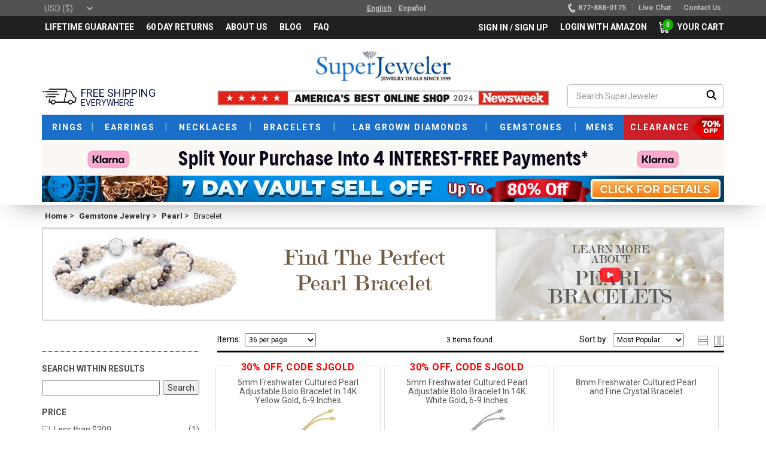

--- FILE ---
content_type: text/html; charset=utf-8
request_url: https://www.superjeweler.com/pearl-bracelet/june-birthstone
body_size: 222745
content:
<!DOCTYPE html>
<html lang="en">
<head>
    <meta charset="utf-8">
    <link rel="manifest" href="/manifest.txt">

    <link rel="preconnect" href="https://fonts.gstatic.com" crossorigin>
    <link rel="preconnect" href="https://fonts.googleapis.com" crossorigin>
    <link rel="preconnect" href="https://translate.googleapis.com" crossorigin>
    <link rel="preconnect" href="https://media.superjeweler.com/" crossorigin>

    
    



        <meta name="viewport" content="width=device-width, initial-scale=1.0, minimum-scale=1, user-scalable=no" />

        <link href="/amp-assets/css/header.css?v=2026.01.15.06.33.37" rel="stylesheet">


    <meta name="keywords" content="pearl bracelet, pearl jewelry, freshwater pearl bracelet, pearl tennis bracelet, pearl charm bracelet, pearl bracelet for women, pearl bracelet for gifts, affordable pearl bracelet,white gold pearl bracelet, yellow gold pearl bracelet" />
    <meta name="description" content="Timeless elegance for every age. Discover the perfect pearl bracelet for everyone from little ones to grandmothers in our stunning collection.
" />
    <meta name="author" content="">
    <link rel="shortcut icon" href="/assets/ico/favicon.ico">

    <link rel="canonical" href="https://www.superjeweler.com/pearl-bracelet/june-birthstone" />
    <link rel="stylesheet" href="/amp-assets/css/item-image-fader.css?v=2025.07.14.09.49.58" />
    <title>Pearl Bracelets: Stackable Birthstone Chic</title>


    <!-- Page Style Start -->
    
<style>
    /* Bootstrap v3.3.7 CSS */
    font-family:'Roboto',sans serif;article,aside,details,figcaption,figure,footer,header,hgroup,main,menu,nav,section,summary {display:block}audio,canvas,progress,video{display:inline-block;vertical-align:baseline}audio:not([controls]){display:none;height:0}[hidden],template{display:none}a{background-color:transparent}a:active,a:hover{outline:0}abbr[title]{border-bottom:1px dotted}b,strong{font-weight:700}dfn{font-style:italic}h1{margin:.67em 0;font-size:2em}mark{color:#000;background:#ff0}small{font-size:80%}sub,sup{position:relative;font-size:75%;line-height:0;vertical-align:baseline}sup{top:-.5em}sub{bottom:-.25em}img{border:0}svg:not(:root){overflow:hidden}figure{margin:1em 40px}hr{height:0;-webkit-box-sizing:content-box;-moz-box-sizing:content-box;box-sizing:content-box}pre{overflow:auto}code,kbd,pre,samp{font-family:monospace,monospace;font-size:1em}button,input,optgroup,select,textarea{margin:0;font:inherit;color:inherit}button{overflow:visible}button,select{text-transform:none}button,html input[type=button],input[type=reset],input[type=submit]{-webkit-appearance:button;cursor:pointer}button[disabled],html input[disabled]{cursor:default}button::-moz-focus-inner,input::-moz-focus-inner{padding:0;border:0}input{line-height:normal}input[type=checkbox],input[type=radio]{-webkit-box-sizing:border-box;-moz-box-sizing:border-box;box-sizing:border-box;padding:0}input[type=number]::-webkit-inner-spin-button,input[type=number]::-webkit-outer-spin-button{height:auto}input[type=search]{-webkit-box-sizing:content-box;-moz-box-sizing:content-box;box-sizing:content-box;-webkit-appearance:textfield}input[type=search]::-webkit-search-cancel-button,input[type=search]::-webkit-search-decoration{-webkit-appearance:none}fieldset{padding:.35em .625em .75em;margin:0 2px;border:1px solid silver}legend{padding:0;border:0}textarea{overflow:auto}optgroup{font-weight:700}table{border-spacing:0;border-collapse:collapse}td,th{padding:0}/*! Source: https://github.com/h5bp/html5-boilerplate/blob/master/src/css/main.css */.glyphicon{position:relative;top:1px;display:inline-block;font-family:'Glyphicons Halflings';font-style:normal;font-weight:400;line-height:1;-webkit-font-smoothing:antialiased;-moz-osx-font-smoothing:grayscale}.glyphicon-asterisk:before{content:"\002a"}.glyphicon-plus:before{content:"\002b"}.glyphicon-eur:before,.glyphicon-euro:before{content:"\20ac"}.glyphicon-minus:before{content:"\2212"}.glyphicon-cloud:before{content:"\2601"}.glyphicon-envelope:before{content:"\2709"}.glyphicon-pencil:before{content:"\270f"}.glyphicon-glass:before{content:"\e001"}.glyphicon-music:before{content:"\e002"}.glyphicon-search:before{content:"\e003"}.glyphicon-heart:before{content:"\e005"}.glyphicon-star:before{content:"\e006"}.glyphicon-star-empty:before{content:"\e007"}.glyphicon-user:before{content:"\e008"}.glyphicon-film:before{content:"\e009"}.glyphicon-th-large:before{content:"\e010"}.glyphicon-th:before{content:"\e011"}.glyphicon-th-list:before{content:"\e012"}.glyphicon-ok:before{content:"\e013"}.glyphicon-remove:before{content:"\e014"}.glyphicon-zoom-in:before{content:"\e015"}.glyphicon-zoom-out:before{content:"\e016"}.glyphicon-off:before{content:"\e017"}.glyphicon-signal:before{content:"\e018"}.glyphicon-cog:before{content:"\e019"}.glyphicon-trash:before{content:"\e020"}.glyphicon-home:before{content:"\e021"}.glyphicon-file:before{content:"\e022"}.glyphicon-time:before{content:"\e023"}.glyphicon-road:before{content:"\e024"}.glyphicon-download-alt:before{content:"\e025"}.glyphicon-download:before{content:"\e026"}.glyphicon-upload:before{content:"\e027"}.glyphicon-inbox:before{content:"\e028"}.glyphicon-play-circle:before{content:"\e029"}.glyphicon-repeat:before{content:"\e030"}.glyphicon-refresh:before{content:"\e031"}.glyphicon-list-alt:before{content:"\e032"}.glyphicon-lock:before{content:"\e033"}.glyphicon-flag:before{content:"\e034"}.glyphicon-headphones:before{content:"\e035"}.glyphicon-volume-off:before{content:"\e036"}.glyphicon-volume-down:before{content:"\e037"}.glyphicon-volume-up:before{content:"\e038"}.glyphicon-qrcode:before{content:"\e039"}.glyphicon-barcode:before{content:"\e040"}.glyphicon-tag:before{content:"\e041"}.glyphicon-tags:before{content:"\e042"}.glyphicon-book:before{content:"\e043"}.glyphicon-bookmark:before{content:"\e044"}.glyphicon-print:before{content:"\e045"}.glyphicon-camera:before{content:"\e046"}.glyphicon-font:before{content:"\e047"}.glyphicon-bold:before{content:"\e048"}.glyphicon-italic:before{content:"\e049"}.glyphicon-text-height:before{content:"\e050"}.glyphicon-text-width:before{content:"\e051"}.glyphicon-align-left:before{content:"\e052"}.glyphicon-align-center:before{content:"\e053"}.glyphicon-align-right:before{content:"\e054"}.glyphicon-align-justify:before{content:"\e055"}.glyphicon-list:before{content:"\e056"}.glyphicon-indent-left:before{content:"\e057"}.glyphicon-indent-right:before{content:"\e058"}.glyphicon-facetime-video:before{content:"\e059"}.glyphicon-picture:before{content:"\e060"}.glyphicon-map-marker:before{content:"\e062"}.glyphicon-adjust:before{content:"\e063"}.glyphicon-tint:before{content:"\e064"}.glyphicon-edit:before{content:"\e065"}.glyphicon-share:before{content:"\e066"}.glyphicon-check:before{content:"\e067"}.glyphicon-move:before{content:"\e068"}.glyphicon-step-backward:before{content:"\e069"}.glyphicon-fast-backward:before{content:"\e070"}.glyphicon-backward:before{content:"\e071"}.glyphicon-play:before{content:"\e072"}.glyphicon-pause:before{content:"\e073"}.glyphicon-stop:before{content:"\e074"}.glyphicon-forward:before{content:"\e075"}.glyphicon-fast-forward:before{content:"\e076"}.glyphicon-step-forward:before{content:"\e077"}.glyphicon-eject:before{content:"\e078"}.glyphicon-chevron-left:before{content:"\e079"}.glyphicon-chevron-right:before{content:"\e080"}.glyphicon-plus-sign:before{content:"\e081"}.glyphicon-minus-sign:before{content:"\e082"}.glyphicon-remove-sign:before{content:"\e083"}.glyphicon-ok-sign:before{content:"\e084"}.glyphicon-question-sign:before{content:"\e085"}.glyphicon-info-sign:before{content:"\e086"}.glyphicon-screenshot:before{content:"\e087"}.glyphicon-remove-circle:before{content:"\e088"}.glyphicon-ok-circle:before{content:"\e089"}.glyphicon-ban-circle:before{content:"\e090"}.glyphicon-arrow-left:before{content:"\e091"}.glyphicon-arrow-right:before{content:"\e092"}.glyphicon-arrow-up:before{content:"\e093"}.glyphicon-arrow-down:before{content:"\e094"}.glyphicon-share-alt:before{content:"\e095"}.glyphicon-resize-full:before{content:"\e096"}.glyphicon-resize-small:before{content:"\e097"}.glyphicon-exclamation-sign:before{content:"\e101"}.glyphicon-gift:before{content:"\e102"}.glyphicon-leaf:before{content:"\e103"}.glyphicon-fire:before{content:"\e104"}.glyphicon-eye-open:before{content:"\e105"}.glyphicon-eye-close:before{content:"\e106"}.glyphicon-warning-sign:before{content:"\e107"}.glyphicon-plane:before{content:"\e108"}.glyphicon-calendar:before{content:"\e109"}.glyphicon-random:before{content:"\e110"}.glyphicon-comment:before{content:"\e111"}.glyphicon-magnet:before{content:"\e112"}.glyphicon-chevron-up:before{content:"\e113"}.glyphicon-chevron-down:before{content:"\e114"}.glyphicon-retweet:before{content:"\e115"}.glyphicon-shopping-cart:before{content:"\e116"}.glyphicon-folder-close:before{content:"\e117"}.glyphicon-folder-open:before{content:"\e118"}.glyphicon-resize-vertical:before{content:"\e119"}.glyphicon-resize-horizontal:before{content:"\e120"}.glyphicon-hdd:before{content:"\e121"}.glyphicon-bullhorn:before{content:"\e122"}.glyphicon-bell:before{content:"\e123"}.glyphicon-certificate:before{content:"\e124"}.glyphicon-thumbs-up:before{content:"\e125"}.glyphicon-thumbs-down:before{content:"\e126"}.glyphicon-hand-right:before{content:"\e127"}.glyphicon-hand-left:before{content:"\e128"}.glyphicon-hand-up:before{content:"\e129"}.glyphicon-hand-down:before{content:"\e130"}.glyphicon-circle-arrow-right:before{content:"\e131"}.glyphicon-circle-arrow-left:before{content:"\e132"}.glyphicon-circle-arrow-up:before{content:"\e133"}.glyphicon-circle-arrow-down:before{content:"\e134"}.glyphicon-globe:before{content:"\e135"}.glyphicon-wrench:before{content:"\e136"}.glyphicon-tasks:before{content:"\e137"}.glyphicon-filter:before{content:"\e138"}.glyphicon-briefcase:before{content:"\e139"}.glyphicon-fullscreen:before{content:"\e140"}.glyphicon-dashboard:before{content:"\e141"}.glyphicon-paperclip:before{content:"\e142"}.glyphicon-heart-empty:before{content:"\e143"}.glyphicon-link:before{content:"\e144"}.glyphicon-phone:before{content:"\e145"}.glyphicon-pushpin:before{content:"\e146"}.glyphicon-usd:before{content:"\e148"}.glyphicon-gbp:before{content:"\e149"}.glyphicon-sort:before{content:"\e150"}.glyphicon-sort-by-alphabet:before{content:"\e151"}.glyphicon-sort-by-alphabet-alt:before{content:"\e152"}.glyphicon-sort-by-order:before{content:"\e153"}.glyphicon-sort-by-order-alt:before{content:"\e154"}.glyphicon-sort-by-attributes:before{content:"\e155"}.glyphicon-sort-by-attributes-alt:before{content:"\e156"}.glyphicon-unchecked:before{content:"\e157"}.glyphicon-expand:before{content:"\e158"}.glyphicon-collapse-down:before{content:"\e159"}.glyphicon-collapse-up:before{content:"\e160"}.glyphicon-log-in:before{content:"\e161"}.glyphicon-flash:before{content:"\e162"}.glyphicon-log-out:before{content:"\e163"}.glyphicon-new-window:before{content:"\e164"}.glyphicon-record:before{content:"\e165"}.glyphicon-save:before{content:"\e166"}.glyphicon-open:before{content:"\e167"}.glyphicon-saved:before{content:"\e168"}.glyphicon-import:before{content:"\e169"}.glyphicon-export:before{content:"\e170"}.glyphicon-send:before{content:"\e171"}.glyphicon-floppy-disk:before{content:"\e172"}.glyphicon-floppy-saved:before{content:"\e173"}.glyphicon-floppy-remove:before{content:"\e174"}.glyphicon-floppy-save:before{content:"\e175"}.glyphicon-floppy-open:before{content:"\e176"}.glyphicon-credit-card:before{content:"\e177"}.glyphicon-transfer:before{content:"\e178"}.glyphicon-cutlery:before{content:"\e179"}.glyphicon-header:before{content:"\e180"}.glyphicon-compressed:before{content:"\e181"}.glyphicon-earphone:before{content:"\e182"}.glyphicon-phone-alt:before{content:"\e183"}.glyphicon-tower:before{content:"\e184"}.glyphicon-stats:before{content:"\e185"}.glyphicon-sd-video:before{content:"\e186"}.glyphicon-hd-video:before{content:"\e187"}.glyphicon-subtitles:before{content:"\e188"}.glyphicon-sound-stereo:before{content:"\e189"}.glyphicon-sound-dolby:before{content:"\e190"}.glyphicon-sound-5-1:before{content:"\e191"}.glyphicon-sound-6-1:before{content:"\e192"}.glyphicon-sound-7-1:before{content:"\e193"}.glyphicon-copyright-mark:before{content:"\e194"}.glyphicon-registration-mark:before{content:"\e195"}.glyphicon-cloud-download:before{content:"\e197"}.glyphicon-cloud-upload:before{content:"\e198"}.glyphicon-tree-conifer:before{content:"\e199"}.glyphicon-tree-deciduous:before{content:"\e200"}.glyphicon-cd:before{content:"\e201"}.glyphicon-save-file:before{content:"\e202"}.glyphicon-open-file:before{content:"\e203"}.glyphicon-level-up:before{content:"\e204"}.glyphicon-copy:before{content:"\e205"}.glyphicon-paste:before{content:"\e206"}.glyphicon-alert:before{content:"\e209"}.glyphicon-equalizer:before{content:"\e210"}.glyphicon-king:before{content:"\e211"}.glyphicon-queen:before{content:"\e212"}.glyphicon-pawn:before{content:"\e213"}.glyphicon-bishop:before{content:"\e214"}.glyphicon-knight:before{content:"\e215"}.glyphicon-baby-formula:before{content:"\e216"}.glyphicon-tent:before{content:"\26fa"}.glyphicon-blackboard:before{content:"\e218"}.glyphicon-bed:before{content:"\e219"}.glyphicon-apple:before{content:"\f8ff"}.glyphicon-erase:before{content:"\e221"}.glyphicon-hourglass:before{content:"\231b"}.glyphicon-lamp:before{content:"\e223"}.glyphicon-duplicate:before{content:"\e224"}.glyphicon-piggy-bank:before{content:"\e225"}.glyphicon-scissors:before{content:"\e226"}.glyphicon-bitcoin:before{content:"\e227"}.glyphicon-btc:before{content:"\e227"}.glyphicon-xbt:before{content:"\e227"}.glyphicon-yen:before{content:"\00a5"}.glyphicon-jpy:before{content:"\00a5"}.glyphicon-ruble:before{content:"\20bd"}.glyphicon-rub:before{content:"\20bd"}.glyphicon-scale:before{content:"\e230"}.glyphicon-ice-lolly:before{content:"\e231"}.glyphicon-ice-lolly-tasted:before{content:"\e232"}.glyphicon-education:before{content:"\e233"}.glyphicon-option-horizontal:before{content:"\e234"}.glyphicon-option-vertical:before{content:"\e235"}.glyphicon-menu-hamburger:before{content:"\e236"}.glyphicon-modal-window:before{content:"\e237"}.glyphicon-oil:before{content:"\e238"}.glyphicon-grain:before{content:"\e239"}.glyphicon-sunglasses:before{content:"\e240"}.glyphicon-text-size:before{content:"\e241"}.glyphicon-text-color:before{content:"\e242"}.glyphicon-text-background:before{content:"\e243"}.glyphicon-object-align-top:before{content:"\e244"}.glyphicon-object-align-bottom:before{content:"\e245"}.glyphicon-object-align-horizontal:before{content:"\e246"}.glyphicon-object-align-left:before{content:"\e247"}.glyphicon-object-align-vertical:before{content:"\e248"}.glyphicon-object-align-right:before{content:"\e249"}.glyphicon-triangle-right:before{content:"\e250"}.glyphicon-triangle-left:before{content:"\e251"}.glyphicon-triangle-bottom:before{content:"\e252"}.glyphicon-triangle-top:before{content:"\e253"}.glyphicon-console:before{content:"\e254"}.glyphicon-superscript:before{content:"\e255"}.glyphicon-subscript:before{content:"\e256"}.glyphicon-menu-left:before{content:"\e257"}.glyphicon-menu-right:before{content:"\e258"}.glyphicon-menu-down:before{content:"\e259"}.glyphicon-menu-up:before{content:"\e260"}*{-webkit-box-sizing:border-box;-moz-box-sizing:border-box;box-sizing:border-box}:after,:before{-webkit-box-sizing:border-box;-moz-box-sizing:border-box;box-sizing:border-box}html{font-size:10px;-webkit-tap-highlight-color:transparent}body{font-family:"Helvetica Neue",Helvetica,Arial,sans-serif;font-size:14px;line-height:1.42857143;color:#333;background-color:#fff}button,input,select,textarea{font-family:inherit;font-size:inherit;line-height:inherit}a{color:#337ab7;text-decoration:none}a:focus,a:hover{color:#23527c;text-decoration:underline}a:focus{outline:5px auto -webkit-focus-ring-color;outline-offset:-2px}figure{margin:0}img{vertical-align:middle}.carousel-inner>.item>a>img,.carousel-inner>.item>img,.img-responsive,.thumbnail a>img,.thumbnail>img{display:block;max-width:100%;height:auto}.img-rounded{border-radius:6px}.img-thumbnail{display:inline-block;max-width:100%;height:auto;padding:4px;line-height:1.42857143;background-color:#fff;border:1px solid #ddd;border-radius:4px;-webkit-transition:all .2s ease-in-out;-o-transition:all .2s ease-in-out;transition:all .2s ease-in-out}.img-circle{border-radius:50%}hr{margin-top:20px;margin-bottom:20px;border:0;border-top:1px solid #eee}.sr-only{position:absolute;width:1px;height:1px;padding:0;margin:-1px;overflow:hidden;clip:rect(0,0,0,0);border:0}.sr-only-focusable:active,.sr-only-focusable:focus{position:static;width:auto;height:auto;margin:0;overflow:visible;clip:auto}[role=button]{cursor:pointer}.h1,.h2,.h3,.h4,.h5,.h6,h1,h2,h3,h4,h5,h6{font-family:inherit;font-weight:500;line-height:1.1;color:inherit}.h1 .small,.h1 small,.h2 .small,.h2 small,.h3 .small,.h3 small,.h4 .small,.h4 small,.h5 .small,.h5 small,.h6 .small,.h6 small,h1 .small,h1 small,h2 .small,h2 small,h3 .small,h3 small,h4 .small,h4 small,h5 .small,h5 small,h6 .small,h6 small{font-weight:400;line-height:1;color:#777}.h1,.h2,.h3,h1,h2,h3{margin-top:20px;margin-bottom:10px}.h1 .small,.h1 small,.h2 .small,.h2 small,.h3 .small,.h3 small,h1 .small,h1 small,h2 .small,h2 small,h3 .small,h3 small{font-size:65%}.h4,.h5,.h6,h4,h5,h6{margin-top:10px;margin-bottom:10px}.h4 .small,.h4 small,.h5 .small,.h5 small,.h6 .small,.h6 small,h4 .small,h4 small,h5 .small,h5 small,h6 .small,h6 small{font-size:75%}.h1,h1{font-size:36px}.h2,h2{font-size:30px}.h3,h3{font-size:24px}.h4,h4{font-size:18px}.h5,h5{font-size:14px}.h6,h6{font-size:12px}p{margin:0 0 10px}.lead{margin-bottom:20px;font-size:16px;font-weight:300;line-height:1.4}@media (min-width:768px){.lead{font-size:21px}}.small,small{font-size:85%}.mark,mark{padding:.2em;background-color:#fcf8e3}.text-left{text-align:left}.text-right{text-align:right}.text-center{text-align:center}.text-justify{text-align:justify}.text-nowrap{white-space:nowrap}.text-lowercase{text-transform:lowercase}.text-uppercase{text-transform:uppercase}.text-capitalize{text-transform:capitalize}.text-muted{color:#777}.text-primary{color:#337ab7}a.text-primary:focus,a.text-primary:hover{color:#286090}.text-success{color:#3c763d}a.text-success:focus,a.text-success:hover{color:#2b542c}.text-info{color:#31708f}a.text-info:focus,a.text-info:hover{color:#245269}.text-warning{color:#8a6d3b}a.text-warning:focus,a.text-warning:hover{color:#66512c}.text-danger{color:#a94442}a.text-danger:focus,a.text-danger:hover{color:#843534}.bg-primary{color:#fff;background-color:#337ab7}a.bg-primary:focus,a.bg-primary:hover{background-color:#286090}.bg-success{background-color:#dff0d8}a.bg-success:focus,a.bg-success:hover{background-color:#c1e2b3}.bg-info{background-color:#d9edf7}a.bg-info:focus,a.bg-info:hover{background-color:#afd9ee}.bg-warning{background-color:#fcf8e3}a.bg-warning:focus,a.bg-warning:hover{background-color:#f7ecb5}.bg-danger{background-color:#f2dede}a.bg-danger:focus,a.bg-danger:hover{background-color:#e4b9b9}.page-header{padding-bottom:9px;margin:40px 0 20px;border-bottom:1px solid #eee}ol,ul{margin-top:0;margin-bottom:10px}ol ol,ol ul,ul ol,ul ul{margin-bottom:0}.list-unstyled{padding-left:0;list-style:none}.list-inline{padding-left:0;margin-left:-5px;list-style:none}.list-inline>li{display:inline-block;padding-right:5px;padding-left:5px}dl{margin-top:0;margin-bottom:20px}dd,dt{line-height:1.42857143}dt{font-weight:700}dd{margin-left:0}@media (min-width:768px){.dl-horizontal dt{float:left;width:160px;overflow:hidden;clear:left;text-align:right;text-overflow:ellipsis;white-space:nowrap}.dl-horizontal dd{margin-left:180px}}abbr[data-original-title],abbr[title]{cursor:help;border-bottom:1px dotted #777}.initialism{font-size:90%;text-transform:uppercase}blockquote{padding:10px 20px;margin:0 0 20px;font-size:17.5px;border-left:5px solid #eee}blockquote ol:last-child,blockquote p:last-child,blockquote ul:last-child{margin-bottom:0}blockquote .small,blockquote footer,blockquote small{display:block;font-size:80%;line-height:1.42857143;color:#777}blockquote .small:before,blockquote footer:before,blockquote small:before{content:'\2014 \00A0'}.blockquote-reverse,blockquote.pull-right{padding-right:15px;padding-left:0;text-align:right;border-right:5px solid #eee;border-left:0}.blockquote-reverse .small:before,.blockquote-reverse footer:before,.blockquote-reverse small:before,blockquote.pull-right .small:before,blockquote.pull-right footer:before,blockquote.pull-right small:before{content:''}.blockquote-reverse .small:after,.blockquote-reverse footer:after,.blockquote-reverse small:after,blockquote.pull-right .small:after,blockquote.pull-right footer:after,blockquote.pull-right small:after{content:'\00A0 \2014'}address{margin-bottom:20px;font-style:normal;line-height:1.42857143}code,kbd,pre,samp{font-family:Menlo,Monaco,Consolas,"Courier New",monospace}code{padding:2px 4px;font-size:90%;color:#c7254e;background-color:#f9f2f4;border-radius:4px}kbd{padding:2px 4px;font-size:90%;color:#fff;background-color:#333;border-radius:3px;-webkit-box-shadow:inset 0 -1px 0 rgba(0,0,0,.25);box-shadow:inset 0 -1px 0 rgba(0,0,0,.25)}kbd kbd{padding:0;font-size:100%;font-weight:700;-webkit-box-shadow:none;box-shadow:none}pre{display:block;padding:9.5px;margin:0 0 10px;font-size:13px;line-height:1.42857143;color:#333;word-break:break-all;word-wrap:break-word;background-color:#f5f5f5;border:1px solid #ccc;border-radius:4px}pre code{padding:0;font-size:inherit;color:inherit;white-space:pre-wrap;background-color:transparent;border-radius:0}.pre-scrollable{max-height:340px;overflow-y:scroll}.container{padding-right:15px;padding-left:15px;margin-right:auto;margin-left:auto}@media (min-width:768px){.container{width:750px}}@media (min-width:992px){.container{width:970px}}@media (min-width:1200px){.container{width:1170px}}.container-fluid{padding-right:15px;padding-left:15px;margin-right:auto;margin-left:auto}.row{margin-right:-15px;margin-left:-15px}.col-lg-1,.col-lg-10,.col-lg-11,.col-lg-12,.col-lg-2,.col-lg-3,.col-lg-4,.col-lg-5,.col-lg-6,.col-lg-7,.col-lg-8,.col-lg-9,.col-md-1,.col-md-10,.col-md-11,.col-md-12,.col-md-2,.col-md-3,.col-md-4,.col-md-5,.col-md-6,.col-md-7,.col-md-8,.col-md-9,.col-sm-1,.col-sm-10,.col-sm-11,.col-sm-12,.col-sm-2,.col-sm-3,.col-sm-4,.col-sm-5,.col-sm-6,.col-sm-7,.col-sm-8,.col-sm-9,.col-xs-1,.col-xs-10,.col-xs-11,.col-xs-12,.col-xs-2,.col-xs-3,.col-xs-4,.col-xs-5,.col-xs-6,.col-xs-7,.col-xs-8,.col-xs-9{position:relative;min-height:1px;padding-right:15px;padding-left:15px}.col-xs-1,.col-xs-10,.col-xs-11,.col-xs-12,.col-xs-2,.col-xs-3,.col-xs-4,.col-xs-5,.col-xs-6,.col-xs-7,.col-xs-8,.col-xs-9{float:left}.col-xs-12{width:100%}.col-xs-11{width:91.66666667%}.col-xs-10{width:83.33333333%}.col-xs-9{width:75%}.col-xs-8{width:66.66666667%}.col-xs-7{width:58.33333333%}.col-xs-6{width:50%}.col-xs-5{width:41.66666667%}.col-xs-4{width:33.33333333%}.col-xs-3{width:25%}.col-xs-2{width:16.66666667%}.col-xs-1{width:8.33333333%}.col-xs-pull-12{right:100%}.col-xs-pull-11{right:91.66666667%}.col-xs-pull-10{right:83.33333333%}.col-xs-pull-9{right:75%}.col-xs-pull-8{right:66.66666667%}.col-xs-pull-7{right:58.33333333%}.col-xs-pull-6{right:50%}.col-xs-pull-5{right:41.66666667%}.col-xs-pull-4{right:33.33333333%}.col-xs-pull-3{right:25%}.col-xs-pull-2{right:16.66666667%}.col-xs-pull-1{right:8.33333333%}.col-xs-pull-0{right:auto}.col-xs-push-12{left:100%}.col-xs-push-11{left:91.66666667%}.col-xs-push-10{left:83.33333333%}.col-xs-push-9{left:75%}.col-xs-push-8{left:66.66666667%}.col-xs-push-7{left:58.33333333%}.col-xs-push-6{left:50%}.col-xs-push-5{left:41.66666667%}.col-xs-push-4{left:33.33333333%}.col-xs-push-3{left:25%}.col-xs-push-2{left:16.66666667%}.col-xs-push-1{left:8.33333333%}.col-xs-push-0{left:auto}.col-xs-offset-12{margin-left:100%}.col-xs-offset-11{margin-left:91.66666667%}.col-xs-offset-10{margin-left:83.33333333%}.col-xs-offset-9{margin-left:75%}.col-xs-offset-8{margin-left:66.66666667%}.col-xs-offset-7{margin-left:58.33333333%}.col-xs-offset-6{margin-left:50%}.col-xs-offset-5{margin-left:41.66666667%}.col-xs-offset-4{margin-left:33.33333333%}.col-xs-offset-3{margin-left:25%}.col-xs-offset-2{margin-left:16.66666667%}.col-xs-offset-1{margin-left:8.33333333%}.col-xs-offset-0{margin-left:0}@media (min-width:768px){.col-sm-1,.col-sm-10,.col-sm-11,.col-sm-12,.col-sm-2,.col-sm-3,.col-sm-4,.col-sm-5,.col-sm-6,.col-sm-7,.col-sm-8,.col-sm-9{float:left}.col-sm-12{width:100%}.col-sm-11{width:91.66666667%}.col-sm-10{width:83.33333333%}.col-sm-9{width:75%}.col-sm-8{width:66.66666667%}.col-sm-7{width:58.33333333%}.col-sm-6{width:50%}.col-sm-5{width:41.66666667%}.col-sm-4{width:33.33333333%}.col-sm-3{width:25%}.col-sm-2{width:16.66666667%}.col-sm-1{width:8.33333333%}.col-sm-pull-12{right:100%}.col-sm-pull-11{right:91.66666667%}.col-sm-pull-10{right:83.33333333%}.col-sm-pull-9{right:75%}.col-sm-pull-8{right:66.66666667%}.col-sm-pull-7{right:58.33333333%}.col-sm-pull-6{right:50%}.col-sm-pull-5{right:41.66666667%}.col-sm-pull-4{right:33.33333333%}.col-sm-pull-3{right:25%}.col-sm-pull-2{right:16.66666667%}.col-sm-pull-1{right:8.33333333%}.col-sm-pull-0{right:auto}.col-sm-push-12{left:100%}.col-sm-push-11{left:91.66666667%}.col-sm-push-10{left:83.33333333%}.col-sm-push-9{left:75%}.col-sm-push-8{left:66.66666667%}.col-sm-push-7{left:58.33333333%}.col-sm-push-6{left:50%}.col-sm-push-5{left:41.66666667%}.col-sm-push-4{left:33.33333333%}.col-sm-push-3{left:25%}.col-sm-push-2{left:16.66666667%}.col-sm-push-1{left:8.33333333%}.col-sm-push-0{left:auto}.col-sm-offset-12{margin-left:100%}.col-sm-offset-11{margin-left:91.66666667%}.col-sm-offset-10{margin-left:83.33333333%}.col-sm-offset-9{margin-left:75%}.col-sm-offset-8{margin-left:66.66666667%}.col-sm-offset-7{margin-left:58.33333333%}.col-sm-offset-6{margin-left:50%}.col-sm-offset-5{margin-left:41.66666667%}.col-sm-offset-4{margin-left:33.33333333%}.col-sm-offset-3{margin-left:25%}.col-sm-offset-2{margin-left:16.66666667%}.col-sm-offset-1{margin-left:8.33333333%}.col-sm-offset-0{margin-left:0}}@media (min-width:992px){.col-md-1,.col-md-10,.col-md-11,.col-md-12,.col-md-2,.col-md-3,.col-md-4,.col-md-5,.col-md-6,.col-md-7,.col-md-8,.col-md-9{float:left}.col-md-12{width:100%}.col-md-11{width:91.66666667%}.col-md-10{width:83.33333333%}.col-md-9{width:75%}.col-md-8{width:66.66666667%}.col-md-7{width:58.33333333%}.col-md-6{width:50%}.col-md-5{width:41.66666667%}.col-md-4{width:33.33333333%}.col-md-3{width:25%}.col-md-2{width:16.66666667%}.col-md-1{width:8.33333333%}.col-md-pull-12{right:100%}.col-md-pull-11{right:91.66666667%}.col-md-pull-10{right:83.33333333%}.col-md-pull-9{right:75%}.col-md-pull-8{right:66.66666667%}.col-md-pull-7{right:58.33333333%}.col-md-pull-6{right:50%}.col-md-pull-5{right:41.66666667%}.col-md-pull-4{right:33.33333333%}.col-md-pull-3{right:25%}.col-md-pull-2{right:16.66666667%}.col-md-pull-1{right:8.33333333%}.col-md-pull-0{right:auto}.col-md-push-12{left:100%}.col-md-push-11{left:91.66666667%}.col-md-push-10{left:83.33333333%}.col-md-push-9{left:75%}.col-md-push-8{left:66.66666667%}.col-md-push-7{left:58.33333333%}.col-md-push-6{left:50%}.col-md-push-5{left:41.66666667%}.col-md-push-4{left:33.33333333%}.col-md-push-3{left:25%}.col-md-push-2{left:16.66666667%}.col-md-push-1{left:8.33333333%}.col-md-push-0{left:auto}.col-md-offset-12{margin-left:100%}.col-md-offset-11{margin-left:91.66666667%}.col-md-offset-10{margin-left:83.33333333%}.col-md-offset-9{margin-left:75%}.col-md-offset-8{margin-left:66.66666667%}.col-md-offset-7{margin-left:58.33333333%}.col-md-offset-6{margin-left:50%}.col-md-offset-5{margin-left:41.66666667%}.col-md-offset-4{margin-left:33.33333333%}.col-md-offset-3{margin-left:25%}.col-md-offset-2{margin-left:16.66666667%}.col-md-offset-1{margin-left:8.33333333%}.col-md-offset-0{margin-left:0}}@media (min-width:1200px){.col-lg-1,.col-lg-10,.col-lg-11,.col-lg-12,.col-lg-2,.col-lg-3,.col-lg-4,.col-lg-5,.col-lg-6,.col-lg-7,.col-lg-8,.col-lg-9{float:left}.col-lg-12{width:100%}.col-lg-11{width:91.66666667%}.col-lg-10{width:83.33333333%}.col-lg-9{width:75%}.col-lg-8{width:66.66666667%}.col-lg-7{width:58.33333333%}.col-lg-6{width:50%}.col-lg-5{width:41.66666667%}.col-lg-4{width:33.33333333%}.col-lg-3{width:25%}.col-lg-2{width:16.66666667%}.col-lg-1{width:8.33333333%}.col-lg-pull-12{right:100%}.col-lg-pull-11{right:91.66666667%}.col-lg-pull-10{right:83.33333333%}.col-lg-pull-9{right:75%}.col-lg-pull-8{right:66.66666667%}.col-lg-pull-7{right:58.33333333%}.col-lg-pull-6{right:50%}.col-lg-pull-5{right:41.66666667%}.col-lg-pull-4{right:33.33333333%}.col-lg-pull-3{right:25%}.col-lg-pull-2{right:16.66666667%}.col-lg-pull-1{right:8.33333333%}.col-lg-pull-0{right:auto}.col-lg-push-12{left:100%}.col-lg-push-11{left:91.66666667%}.col-lg-push-10{left:83.33333333%}.col-lg-push-9{left:75%}.col-lg-push-8{left:66.66666667%}.col-lg-push-7{left:58.33333333%}.col-lg-push-6{left:50%}.col-lg-push-5{left:41.66666667%}.col-lg-push-4{left:33.33333333%}.col-lg-push-3{left:25%}.col-lg-push-2{left:16.66666667%}.col-lg-push-1{left:8.33333333%}.col-lg-push-0{left:auto}.col-lg-offset-12{margin-left:100%}.col-lg-offset-11{margin-left:91.66666667%}.col-lg-offset-10{margin-left:83.33333333%}.col-lg-offset-9{margin-left:75%}.col-lg-offset-8{margin-left:66.66666667%}.col-lg-offset-7{margin-left:58.33333333%}.col-lg-offset-6{margin-left:50%}.col-lg-offset-5{margin-left:41.66666667%}.col-lg-offset-4{margin-left:33.33333333%}.col-lg-offset-3{margin-left:25%}.col-lg-offset-2{margin-left:16.66666667%}.col-lg-offset-1{margin-left:8.33333333%}.col-lg-offset-0{margin-left:0}}table{background-color:transparent}caption{padding-top:8px;padding-bottom:8px;color:#777;text-align:left}th{text-align:left}.table{width:100%;max-width:100%;margin-bottom:20px}.table>tbody>tr>td,.table>tbody>tr>th,.table>tfoot>tr>td,.table>tfoot>tr>th,.table>thead>tr>td,.table>thead>tr>th{padding:8px;line-height:1.42857143;vertical-align:top;border-top:1px solid #ddd}.table>thead>tr>th{vertical-align:bottom;border-bottom:2px solid #ddd}.table>caption+thead>tr:first-child>td,.table>caption+thead>tr:first-child>th,.table>colgroup+thead>tr:first-child>td,.table>colgroup+thead>tr:first-child>th,.table>thead:first-child>tr:first-child>td,.table>thead:first-child>tr:first-child>th{border-top:0}.table>tbody+tbody{border-top:2px solid #ddd}.table .table{background-color:#fff}.table-condensed>tbody>tr>td,.table-condensed>tbody>tr>th,.table-condensed>tfoot>tr>td,.table-condensed>tfoot>tr>th,.table-condensed>thead>tr>td,.table-condensed>thead>tr>th{padding:5px}.table-bordered{border:1px solid #ddd}.table-bordered>tbody>tr>td,.table-bordered>tbody>tr>th,.table-bordered>tfoot>tr>td,.table-bordered>tfoot>tr>th,.table-bordered>thead>tr>td,.table-bordered>thead>tr>th{border:1px solid #ddd}.table-bordered>thead>tr>td,.table-bordered>thead>tr>th{border-bottom-width:2px}.table-striped>tbody>tr:nth-of-type(odd){background-color:#f9f9f9}.table-hover>tbody>tr:hover{background-color:#f5f5f5}table col[class*=col-]{position:static;display:table-column;float:none}table td[class*=col-],table th[class*=col-]{position:static;display:table-cell;float:none}.table>tbody>tr.active>td,.table>tbody>tr.active>th,.table>tbody>tr>td.active,.table>tbody>tr>th.active,.table>tfoot>tr.active>td,.table>tfoot>tr.active>th,.table>tfoot>tr>td.active,.table>tfoot>tr>th.active,.table>thead>tr.active>td,.table>thead>tr.active>th,.table>thead>tr>td.active,.table>thead>tr>th.active{background-color:#f5f5f5}.table-hover>tbody>tr.active:hover>td,.table-hover>tbody>tr.active:hover>th,.table-hover>tbody>tr:hover>.active,.table-hover>tbody>tr>td.active:hover,.table-hover>tbody>tr>th.active:hover{background-color:#e8e8e8}.table>tbody>tr.success>td,.table>tbody>tr.success>th,.table>tbody>tr>td.success,.table>tbody>tr>th.success,.table>tfoot>tr.success>td,.table>tfoot>tr.success>th,.table>tfoot>tr>td.success,.table>tfoot>tr>th.success,.table>thead>tr.success>td,.table>thead>tr.success>th,.table>thead>tr>td.success,.table>thead>tr>th.success{background-color:#dff0d8}.table-hover>tbody>tr.success:hover>td,.table-hover>tbody>tr.success:hover>th,.table-hover>tbody>tr:hover>.success,.table-hover>tbody>tr>td.success:hover,.table-hover>tbody>tr>th.success:hover{background-color:#d0e9c6}.table>tbody>tr.info>td,.table>tbody>tr.info>th,.table>tbody>tr>td.info,.table>tbody>tr>th.info,.table>tfoot>tr.info>td,.table>tfoot>tr.info>th,.table>tfoot>tr>td.info,.table>tfoot>tr>th.info,.table>thead>tr.info>td,.table>thead>tr.info>th,.table>thead>tr>td.info,.table>thead>tr>th.info{background-color:#d9edf7}.table-hover>tbody>tr.info:hover>td,.table-hover>tbody>tr.info:hover>th,.table-hover>tbody>tr:hover>.info,.table-hover>tbody>tr>td.info:hover,.table-hover>tbody>tr>th.info:hover{background-color:#c4e3f3}.table>tbody>tr.warning>td,.table>tbody>tr.warning>th,.table>tbody>tr>td.warning,.table>tbody>tr>th.warning,.table>tfoot>tr.warning>td,.table>tfoot>tr.warning>th,.table>tfoot>tr>td.warning,.table>tfoot>tr>th.warning,.table>thead>tr.warning>td,.table>thead>tr.warning>th,.table>thead>tr>td.warning,.table>thead>tr>th.warning{background-color:#fcf8e3}.table-hover>tbody>tr.warning:hover>td,.table-hover>tbody>tr.warning:hover>th,.table-hover>tbody>tr:hover>.warning,.table-hover>tbody>tr>td.warning:hover,.table-hover>tbody>tr>th.warning:hover{background-color:#faf2cc}.table>tbody>tr.danger>td,.table>tbody>tr.danger>th,.table>tbody>tr>td.danger,.table>tbody>tr>th.danger,.table>tfoot>tr.danger>td,.table>tfoot>tr.danger>th,.table>tfoot>tr>td.danger,.table>tfoot>tr>th.danger,.table>thead>tr.danger>td,.table>thead>tr.danger>th,.table>thead>tr>td.danger,.table>thead>tr>th.danger{background-color:#f2dede}.table-hover>tbody>tr.danger:hover>td,.table-hover>tbody>tr.danger:hover>th,.table-hover>tbody>tr:hover>.danger,.table-hover>tbody>tr>td.danger:hover,.table-hover>tbody>tr>th.danger:hover{background-color:#ebcccc}.table-responsive{min-height:.01%;overflow-x:auto}@media screen and (max-width:767px){.table-responsive{width:100%;margin-bottom:15px;overflow-y:hidden;-ms-overflow-style:-ms-autohiding-scrollbar;border:1px solid #ddd}.table-responsive>.table{margin-bottom:0}.table-responsive>.table>tbody>tr>td,.table-responsive>.table>tbody>tr>th,.table-responsive>.table>tfoot>tr>td,.table-responsive>.table>tfoot>tr>th,.table-responsive>.table>thead>tr>td,.table-responsive>.table>thead>tr>th{white-space:nowrap}.table-responsive>.table-bordered{border:0}.table-responsive>.table-bordered>tbody>tr>td:first-child,.table-responsive>.table-bordered>tbody>tr>th:first-child,.table-responsive>.table-bordered>tfoot>tr>td:first-child,.table-responsive>.table-bordered>tfoot>tr>th:first-child,.table-responsive>.table-bordered>thead>tr>td:first-child,.table-responsive>.table-bordered>thead>tr>th:first-child{border-left:0}.table-responsive>.table-bordered>tbody>tr>td:last-child,.table-responsive>.table-bordered>tbody>tr>th:last-child,.table-responsive>.table-bordered>tfoot>tr>td:last-child,.table-responsive>.table-bordered>tfoot>tr>th:last-child,.table-responsive>.table-bordered>thead>tr>td:last-child,.table-responsive>.table-bordered>thead>tr>th:last-child{border-right:0}.table-responsive>.table-bordered>tbody>tr:last-child>td,.table-responsive>.table-bordered>tbody>tr:last-child>th,.table-responsive>.table-bordered>tfoot>tr:last-child>td,.table-responsive>.table-bordered>tfoot>tr:last-child>th{border-bottom:0}}fieldset{min-width:0;padding:0;margin:0;border:0}legend{display:block;width:100%;padding:0;margin-bottom:20px;font-size:21px;line-height:inherit;color:#333;border:0;border-bottom:1px solid #e5e5e5}label{display:inline-block;max-width:100%;margin-bottom:5px;font-weight:700}input[type=search]{-webkit-box-sizing:border-box;-moz-box-sizing:border-box;box-sizing:border-box}input[type=checkbox],input[type=radio]{margin:4px 0 0;line-height:normal}input[type=file]{display:block}input[type=range]{display:block;width:100%}select[multiple],select[size]{height:auto}input[type=checkbox]:focus,input[type=file]:focus,input[type=radio]:focus{outline:5px auto -webkit-focus-ring-color;outline-offset:-2px}output{display:block;padding-top:7px;font-size:14px;line-height:1.42857143;color:#555}.form-control{display:block;width:100%;height:34px;padding:6px 12px;font-size:14px;line-height:1.42857143;color:#555;background-color:#fff;background-image:none;border:1px solid #ccc;border-radius:4px;-webkit-box-shadow:inset 0 1px 1px rgba(0,0,0,.075);box-shadow:inset 0 1px 1px rgba(0,0,0,.075);-webkit-transition:border-color ease-in-out .15s,-webkit-box-shadow ease-in-out .15s;-o-transition:border-color ease-in-out .15s,box-shadow ease-in-out .15s;transition:border-color ease-in-out .15s,box-shadow ease-in-out .15s}.form-control:focus{border-color:#66afe9;outline:0;-webkit-box-shadow:inset 0 1px 1px rgba(0,0,0,.075),0 0 8px rgba(102,175,233,.6);box-shadow:inset 0 1px 1px rgba(0,0,0,.075),0 0 8px rgba(102,175,233,.6)}.form-control::-moz-placeholder{color:#999;opacity:1}.form-control:-ms-input-placeholder{color:#999}.form-control::-webkit-input-placeholder{color:#999}.form-control::-ms-expand{background-color:transparent;border:0}.form-control[disabled],.form-control[readonly],fieldset[disabled] .form-control{background-color:#eee;opacity:1}.form-control[disabled],fieldset[disabled] .form-control{cursor:not-allowed}textarea.form-control{height:auto}input[type=search]{-webkit-appearance:none}@media screen and (-webkit-min-device-pixel-ratio:0){input[type=date].form-control,input[type=datetime-local].form-control,input[type=month].form-control,input[type=time].form-control{line-height:34px}.input-group-sm input[type=date],.input-group-sm input[type=datetime-local],.input-group-sm input[type=month],.input-group-sm input[type=time],input[type=date].input-sm,input[type=datetime-local].input-sm,input[type=month].input-sm,input[type=time].input-sm{line-height:30px}.input-group-lg input[type=date],.input-group-lg input[type=datetime-local],.input-group-lg input[type=month],.input-group-lg input[type=time],input[type=date].input-lg,input[type=datetime-local].input-lg,input[type=month].input-lg,input[type=time].input-lg{line-height:46px}}.form-group{margin-bottom:15px}.checkbox,.radio{position:relative;display:block;margin-top:10px;margin-bottom:10px}.checkbox label,.radio label{min-height:20px;padding-left:20px;margin-bottom:0;font-weight:400;cursor:pointer}.checkbox input[type=checkbox],.checkbox-inline input[type=checkbox],.radio input[type=radio],.radio-inline input[type=radio]{position:absolute;margin-left:-20px}.checkbox+.checkbox,.radio+.radio{margin-top:-5px}.checkbox-inline,.radio-inline{position:relative;display:inline-block;padding-left:20px;margin-bottom:0;font-weight:400;vertical-align:middle;cursor:pointer}.checkbox-inline+.checkbox-inline,.radio-inline+.radio-inline{margin-top:0;margin-left:10px}fieldset[disabled] input[type=checkbox],fieldset[disabled] input[type=radio],input[type=checkbox].disabled,input[type=checkbox][disabled],input[type=radio].disabled,input[type=radio][disabled]{cursor:not-allowed}.checkbox-inline.disabled,.radio-inline.disabled,fieldset[disabled] .checkbox-inline,fieldset[disabled] .radio-inline{cursor:not-allowed}.checkbox.disabled label,.radio.disabled label,fieldset[disabled] .checkbox label,fieldset[disabled] .radio label{cursor:not-allowed}.form-control-static{min-height:34px;padding-top:7px;padding-bottom:7px;margin-bottom:0}.form-control-static.input-lg,.form-control-static.input-sm{padding-right:0;padding-left:0}.input-sm{height:30px;padding:5px 10px;font-size:12px;line-height:1.5;border-radius:3px}select.input-sm{height:30px;line-height:30px}select[multiple].input-sm,textarea.input-sm{height:auto}.form-group-sm .form-control{height:30px;padding:5px 10px;font-size:12px;line-height:1.5;border-radius:3px}.form-group-sm select.form-control{height:30px;line-height:30px}.form-group-sm select[multiple].form-control,.form-group-sm textarea.form-control{height:auto}.form-group-sm .form-control-static{height:30px;min-height:32px;padding:6px 10px;font-size:12px;line-height:1.5}.input-lg{height:46px;padding:10px 16px;font-size:18px;line-height:1.3333333;border-radius:6px}select.input-lg{height:46px;line-height:46px}select[multiple].input-lg,textarea.input-lg{height:auto}.form-group-lg .form-control{height:46px;padding:10px 16px;font-size:18px;line-height:1.3333333;border-radius:6px}.form-group-lg select.form-control{height:46px;line-height:46px}.form-group-lg select[multiple].form-control,.form-group-lg textarea.form-control{height:auto}.form-group-lg .form-control-static{height:46px;min-height:38px;padding:11px 16px;font-size:18px;line-height:1.3333333}.has-feedback{position:relative}.has-feedback .form-control{padding-right:42.5px}.form-control-feedback{position:absolute;top:0;right:0;z-index:2;display:block;width:34px;height:34px;line-height:34px;text-align:center;pointer-events:none}.form-group-lg .form-control+.form-control-feedback,.input-group-lg+.form-control-feedback,.input-lg+.form-control-feedback{width:46px;height:46px;line-height:46px}.form-group-sm .form-control+.form-control-feedback,.input-group-sm+.form-control-feedback,.input-sm+.form-control-feedback{width:30px;height:30px;line-height:30px}.has-success .checkbox,.has-success .checkbox-inline,.has-success .control-label,.has-success .help-block,.has-success .radio,.has-success .radio-inline,.has-success.checkbox label,.has-success.checkbox-inline label,.has-success.radio label,.has-success.radio-inline label{color:#3c763d}.has-success .form-control{border-color:#3c763d;-webkit-box-shadow:inset 0 1px 1px rgba(0,0,0,.075);box-shadow:inset 0 1px 1px rgba(0,0,0,.075)}.has-success .form-control:focus{border-color:#2b542c;-webkit-box-shadow:inset 0 1px 1px rgba(0,0,0,.075),0 0 6px #67b168;box-shadow:inset 0 1px 1px rgba(0,0,0,.075),0 0 6px #67b168}.has-success .input-group-addon{color:#3c763d;background-color:#dff0d8;border-color:#3c763d}.has-success .form-control-feedback{color:#3c763d}.has-warning .checkbox,.has-warning .checkbox-inline,.has-warning .control-label,.has-warning .help-block,.has-warning .radio,.has-warning .radio-inline,.has-warning.checkbox label,.has-warning.checkbox-inline label,.has-warning.radio label,.has-warning.radio-inline label{color:#8a6d3b}.has-warning .form-control{border-color:#8a6d3b;-webkit-box-shadow:inset 0 1px 1px rgba(0,0,0,.075);box-shadow:inset 0 1px 1px rgba(0,0,0,.075)}.has-warning .form-control:focus{border-color:#66512c;-webkit-box-shadow:inset 0 1px 1px rgba(0,0,0,.075),0 0 6px #c0a16b;box-shadow:inset 0 1px 1px rgba(0,0,0,.075),0 0 6px #c0a16b}.has-warning .input-group-addon{color:#8a6d3b;background-color:#fcf8e3;border-color:#8a6d3b}.has-warning .form-control-feedback{color:#8a6d3b}.has-error .checkbox,.has-error .checkbox-inline,.has-error .control-label,.has-error .help-block,.has-error .radio,.has-error .radio-inline,.has-error.checkbox label,.has-error.checkbox-inline label,.has-error.radio label,.has-error.radio-inline label{color:#a94442}.has-error .form-control{border-color:#a94442;-webkit-box-shadow:inset 0 1px 1px rgba(0,0,0,.075);box-shadow:inset 0 1px 1px rgba(0,0,0,.075)}.has-error .form-control:focus{border-color:#843534;-webkit-box-shadow:inset 0 1px 1px rgba(0,0,0,.075),0 0 6px #ce8483;box-shadow:inset 0 1px 1px rgba(0,0,0,.075),0 0 6px #ce8483}.has-error .input-group-addon{color:#a94442;background-color:#f2dede;border-color:#a94442}.has-error .form-control-feedback{color:#a94442}.has-feedback label~.form-control-feedback{top:25px}.has-feedback label.sr-only~.form-control-feedback{top:0}.help-block{display:block;margin-top:5px;margin-bottom:10px;color:#737373}@media (min-width:768px){.form-inline .form-group{display:inline-block;margin-bottom:0;vertical-align:middle}.form-inline .form-control{display:inline-block;width:auto;vertical-align:middle}.form-inline .form-control-static{display:inline-block}.form-inline .input-group{display:inline-table;vertical-align:middle}.form-inline .input-group .form-control,.form-inline .input-group .input-group-addon,.form-inline .input-group .input-group-btn{width:auto}.form-inline .input-group>.form-control{width:100%}.form-inline .control-label{margin-bottom:0;vertical-align:middle}.form-inline .checkbox,.form-inline .radio{display:inline-block;margin-top:0;margin-bottom:0;vertical-align:middle}.form-inline .checkbox label,.form-inline .radio label{padding-left:0}.form-inline .checkbox input[type=checkbox],.form-inline .radio input[type=radio]{position:relative;margin-left:0}.form-inline .has-feedback .form-control-feedback{top:0}}.form-horizontal .checkbox,.form-horizontal .checkbox-inline,.form-horizontal .radio,.form-horizontal .radio-inline{padding-top:7px;margin-top:0;margin-bottom:0}.form-horizontal .checkbox,.form-horizontal .radio{min-height:27px}.form-horizontal .form-group{margin-right:-15px;margin-left:-15px}@media (min-width:768px){.form-horizontal .control-label{padding-top:7px;margin-bottom:0;text-align:right}}.form-horizontal .has-feedback .form-control-feedback{right:15px}@media (min-width:768px){.form-horizontal .form-group-lg .control-label{padding-top:11px;font-size:18px}}@media (min-width:768px){.form-horizontal .form-group-sm .control-label{padding-top:6px;font-size:12px}}.btn{display:inline-block;padding:6px 12px;margin-bottom:0;font-size:14px;font-weight:400;line-height:1.42857143;text-align:center;white-space:nowrap;vertical-align:middle;-ms-touch-action:manipulation;touch-action:manipulation;cursor:pointer;-webkit-user-select:none;-moz-user-select:none;-ms-user-select:none;user-select:none;background-image:none;border:1px solid transparent;border-radius:4px}.btn.active.focus,.btn.active:focus,.btn.focus,.btn:active.focus,.btn:active:focus,.btn:focus{outline:5px auto -webkit-focus-ring-color;outline-offset:-2px}.btn.focus,.btn:focus,.btn:hover{color:#333;text-decoration:none}.btn.active,.btn:active{background-image:none;outline:0;-webkit-box-shadow:inset 0 3px 5px rgba(0,0,0,.125);box-shadow:inset 0 3px 5px rgba(0,0,0,.125)}.btn.disabled,.btn[disabled],fieldset[disabled] .btn{cursor:not-allowed;-webkit-box-shadow:none;box-shadow:none;opacity:.65}a.btn.disabled,fieldset[disabled] a.btn{pointer-events:none}.btn-default{color:#333;background-color:#fff;border-color:#ccc}.btn-default.focus,.btn-default:focus{color:#333;background-color:#e6e6e6;border-color:#8c8c8c}.btn-default:hover{color:#333;background-color:#e6e6e6;border-color:#adadad}.btn-default.active,.btn-default:active,.open>.dropdown-toggle.btn-default{color:#333;background-color:#e6e6e6;border-color:#adadad}.btn-default.active.focus,.btn-default.active:focus,.btn-default.active:hover,.btn-default:active.focus,.btn-default:active:focus,.btn-default:active:hover,.open>.dropdown-toggle.btn-default.focus,.open>.dropdown-toggle.btn-default:focus,.open>.dropdown-toggle.btn-default:hover{color:#333;background-color:#d4d4d4;border-color:#8c8c8c}.btn-default.active,.btn-default:active,.open>.dropdown-toggle.btn-default{background-image:none}.btn-default.disabled.focus,.btn-default.disabled:focus,.btn-default.disabled:hover,.btn-default[disabled].focus,.btn-default[disabled]:focus,.btn-default[disabled]:hover,fieldset[disabled] .btn-default.focus,fieldset[disabled] .btn-default:focus,fieldset[disabled] .btn-default:hover{background-color:#fff;border-color:#ccc}.btn-default .badge{color:#fff;background-color:#333}.btn-primary{color:#fff;background-color:#337ab7;border-color:#2e6da4}.btn-primary.focus,.btn-primary:focus{color:#fff;background-color:#286090;border-color:#122b40}.btn-primary:hover{color:#fff;background-color:#286090;border-color:#204d74}.btn-primary.active,.btn-primary:active,.open>.dropdown-toggle.btn-primary{color:#fff;background-color:#286090;border-color:#204d74}.btn-primary.active.focus,.btn-primary.active:focus,.btn-primary.active:hover,.btn-primary:active.focus,.btn-primary:active:focus,.btn-primary:active:hover,.open>.dropdown-toggle.btn-primary.focus,.open>.dropdown-toggle.btn-primary:focus,.open>.dropdown-toggle.btn-primary:hover{color:#fff;background-color:#204d74;border-color:#122b40}.btn-primary.active,.btn-primary:active,.open>.dropdown-toggle.btn-primary{background-image:none}.btn-primary.disabled.focus,.btn-primary.disabled:focus,.btn-primary.disabled:hover,.btn-primary[disabled].focus,.btn-primary[disabled]:focus,.btn-primary[disabled]:hover,fieldset[disabled] .btn-primary.focus,fieldset[disabled] .btn-primary:focus,fieldset[disabled] .btn-primary:hover{background-color:#337ab7;border-color:#2e6da4}.btn-primary .badge{color:#337ab7;background-color:#fff}.btn-success{color:#fff;background-color:#5cb85c;border-color:#4cae4c}.btn-success.focus,.btn-success:focus{color:#fff;background-color:#449d44;border-color:#255625}.btn-success:hover{color:#fff;background-color:#449d44;border-color:#398439}.btn-success.active,.btn-success:active,.open>.dropdown-toggle.btn-success{color:#fff;background-color:#449d44;border-color:#398439}.btn-success.active.focus,.btn-success.active:focus,.btn-success.active:hover,.btn-success:active.focus,.btn-success:active:focus,.btn-success:active:hover,.open>.dropdown-toggle.btn-success.focus,.open>.dropdown-toggle.btn-success:focus,.open>.dropdown-toggle.btn-success:hover{color:#fff;background-color:#398439;border-color:#255625}.btn-success.active,.btn-success:active,.open>.dropdown-toggle.btn-success{background-image:none}.btn-success.disabled.focus,.btn-success.disabled:focus,.btn-success.disabled:hover,.btn-success[disabled].focus,.btn-success[disabled]:focus,.btn-success[disabled]:hover,fieldset[disabled] .btn-success.focus,fieldset[disabled] .btn-success:focus,fieldset[disabled] .btn-success:hover{background-color:#5cb85c;border-color:#4cae4c}.btn-success .badge{color:#5cb85c;background-color:#fff}.btn-info{color:#fff;background-color:#5bc0de;border-color:#46b8da}.btn-info.focus,.btn-info:focus{color:#fff;background-color:#31b0d5;border-color:#1b6d85}.btn-info:hover{color:#fff;background-color:#31b0d5;border-color:#269abc}.btn-info.active,.btn-info:active,.open>.dropdown-toggle.btn-info{color:#fff;background-color:#31b0d5;border-color:#269abc}.btn-info.active.focus,.btn-info.active:focus,.btn-info.active:hover,.btn-info:active.focus,.btn-info:active:focus,.btn-info:active:hover,.open>.dropdown-toggle.btn-info.focus,.open>.dropdown-toggle.btn-info:focus,.open>.dropdown-toggle.btn-info:hover{color:#fff;background-color:#269abc;border-color:#1b6d85}.btn-info.active,.btn-info:active,.open>.dropdown-toggle.btn-info{background-image:none}.btn-info.disabled.focus,.btn-info.disabled:focus,.btn-info.disabled:hover,.btn-info[disabled].focus,.btn-info[disabled]:focus,.btn-info[disabled]:hover,fieldset[disabled] .btn-info.focus,fieldset[disabled] .btn-info:focus,fieldset[disabled] .btn-info:hover{background-color:#5bc0de;border-color:#46b8da}.btn-info .badge{color:#5bc0de;background-color:#fff}.btn-warning{color:#fff;background-color:#f0ad4e;border-color:#eea236}.btn-warning.focus,.btn-warning:focus{color:#fff;background-color:#ec971f;border-color:#985f0d}.btn-warning:hover{color:#fff;background-color:#ec971f;border-color:#d58512}.btn-warning.active,.btn-warning:active,.open>.dropdown-toggle.btn-warning{color:#fff;background-color:#ec971f;border-color:#d58512}.btn-warning.active.focus,.btn-warning.active:focus,.btn-warning.active:hover,.btn-warning:active.focus,.btn-warning:active:focus,.btn-warning:active:hover,.open>.dropdown-toggle.btn-warning.focus,.open>.dropdown-toggle.btn-warning:focus,.open>.dropdown-toggle.btn-warning:hover{color:#fff;background-color:#d58512;border-color:#985f0d}.btn-warning.active,.btn-warning:active,.open>.dropdown-toggle.btn-warning{background-image:none}.btn-warning.disabled.focus,.btn-warning.disabled:focus,.btn-warning.disabled:hover,.btn-warning[disabled].focus,.btn-warning[disabled]:focus,.btn-warning[disabled]:hover,fieldset[disabled] .btn-warning.focus,fieldset[disabled] .btn-warning:focus,fieldset[disabled] .btn-warning:hover{background-color:#f0ad4e;border-color:#eea236}.btn-warning .badge{color:#f0ad4e;background-color:#fff}.btn-danger{color:#fff;background-color:#d9534f;border-color:#d43f3a}.btn-danger.focus,.btn-danger:focus{color:#fff;background-color:#c9302c;border-color:#761c19}.btn-danger:hover{color:#fff;background-color:#c9302c;border-color:#ac2925}.btn-danger.active,.btn-danger:active,.open>.dropdown-toggle.btn-danger{color:#fff;background-color:#c9302c;border-color:#ac2925}.btn-danger.active.focus,.btn-danger.active:focus,.btn-danger.active:hover,.btn-danger:active.focus,.btn-danger:active:focus,.btn-danger:active:hover,.open>.dropdown-toggle.btn-danger.focus,.open>.dropdown-toggle.btn-danger:focus,.open>.dropdown-toggle.btn-danger:hover{color:#fff;background-color:#ac2925;border-color:#761c19}.btn-danger.active,.btn-danger:active,.open>.dropdown-toggle.btn-danger{background-image:none}.btn-danger.disabled.focus,.btn-danger.disabled:focus,.btn-danger.disabled:hover,.btn-danger[disabled].focus,.btn-danger[disabled]:focus,.btn-danger[disabled]:hover,fieldset[disabled] .btn-danger.focus,fieldset[disabled] .btn-danger:focus,fieldset[disabled] .btn-danger:hover{background-color:#d9534f;border-color:#d43f3a}.btn-danger .badge{color:#d9534f;background-color:#fff}.btn-link{font-weight:400;color:#337ab7;border-radius:0}.btn-link,.btn-link.active,.btn-link:active,.btn-link[disabled],fieldset[disabled] .btn-link{background-color:transparent;-webkit-box-shadow:none;box-shadow:none}.btn-link,.btn-link:active,.btn-link:focus,.btn-link:hover{border-color:transparent}.btn-link:focus,.btn-link:hover{color:#23527c;text-decoration:underline;background-color:transparent}.btn-link[disabled]:focus,.btn-link[disabled]:hover,fieldset[disabled] .btn-link:focus,fieldset[disabled] .btn-link:hover{color:#777;text-decoration:none}.btn-group-lg>.btn,.btn-lg{padding:10px 16px;font-size:18px;line-height:1.3333333;border-radius:6px}.btn-group-sm>.btn,.btn-sm{padding:5px 10px;font-size:12px;line-height:1.5;border-radius:3px}.btn-group-xs>.btn,.btn-xs{padding:1px 5px;font-size:12px;line-height:1.5;border-radius:3px}.btn-block{display:block;width:100%}.btn-block+.btn-block{margin-top:5px}input[type=button].btn-block,input[type=reset].btn-block,input[type=submit].btn-block{width:100%}.fade{opacity:0;-webkit-transition:opacity .15s linear;-o-transition:opacity .15s linear;transition:opacity .15s linear}.fade.in{opacity:1}.collapse{display:none}.collapse.in{display:block}tr.collapse.in{display:table-row}tbody.collapse.in{display:table-row-group}.collapsing{position:relative;height:0;overflow:hidden;-webkit-transition-timing-function:ease;-o-transition-timing-function:ease;transition-timing-function:ease;-webkit-transition-duration:.35s;-o-transition-duration:.35s;transition-duration:.35s;-webkit-transition-property:height,visibility;-o-transition-property:height,visibility;transition-property:height,visibility}.caret{display:inline-block;width:0;height:0;margin-left:2px;vertical-align:middle;border-top:4px dashed;border-right:4px solid transparent;border-left:4px solid transparent}.dropdown,.dropup{position:relative}.dropdown-toggle:focus{outline:0}.dropdown-menu{position:absolute;top:100%;left:0;z-index:1000;display:none;float:left;min-width:160px;padding:5px 0;margin:2px 0 0;font-size:14px;text-align:left;list-style:none;background-color:#fff;-webkit-background-clip:padding-box;background-clip:padding-box;border:1px solid #ccc;border:1px solid rgba(0,0,0,.15);border-radius:4px;-webkit-box-shadow:0 6px 12px rgba(0,0,0,.175);box-shadow:0 6px 12px rgba(0,0,0,.175)}.dropdown-menu.pull-right{right:0;left:auto}.dropdown-menu .divider{height:1px;margin:9px 0;overflow:hidden;background-color:#e5e5e5}.dropdown-menu>li>a{display:block;padding:3px 20px;clear:both;font-weight:400;line-height:1.42857143;color:#333;white-space:nowrap}.dropdown-menu>li>a:focus,.dropdown-menu>li>a:hover{color:#262626;text-decoration:none;background-color:#f5f5f5}.dropdown-menu>.active>a,.dropdown-menu>.active>a:focus,.dropdown-menu>.active>a:hover{color:#fff;text-decoration:none;background-color:#337ab7;outline:0}.dropdown-menu>.disabled>a,.dropdown-menu>.disabled>a:focus,.dropdown-menu>.disabled>a:hover{color:#777}.dropdown-menu>.disabled>a:focus,.dropdown-menu>.disabled>a:hover{text-decoration:none;cursor:not-allowed;background-color:transparent;background-image:none}.open>.dropdown-menu{display:block}.open>a{outline:0}.dropdown-menu-right{right:0;left:auto}.dropdown-menu-left{right:auto;left:0}.dropdown-header{display:block;padding:3px 20px;font-size:12px;line-height:1.42857143;color:#777;white-space:nowrap}.dropdown-backdrop{position:fixed;top:0;right:0;bottom:0;left:0;z-index:990}.pull-right>.dropdown-menu{right:0;left:auto}.dropup .caret,.navbar-fixed-bottom .dropdown .caret{content:"";border-top:0;border-bottom:4px dashed}.dropup .dropdown-menu,.navbar-fixed-bottom .dropdown .dropdown-menu{top:auto;bottom:100%;margin-bottom:2px}@media (min-width:768px){.navbar-right .dropdown-menu{right:0;left:auto}.navbar-right .dropdown-menu-left{right:auto;left:0}}.btn-group,.btn-group-vertical{position:relative;display:inline-block;vertical-align:middle}.btn-group-vertical>.btn,.btn-group>.btn{position:relative;float:left}.btn-group-vertical>.btn.active,.btn-group-vertical>.btn:active,.btn-group-vertical>.btn:focus,.btn-group-vertical>.btn:hover,.btn-group>.btn.active,.btn-group>.btn:active,.btn-group>.btn:focus,.btn-group>.btn:hover{z-index:2}.btn-group .btn+.btn,.btn-group .btn+.btn-group,.btn-group .btn-group+.btn,.btn-group .btn-group+.btn-group{margin-left:-1px}.btn-toolbar{margin-left:-5px}.btn-toolbar .btn,.btn-toolbar .btn-group,.btn-toolbar .input-group{float:left}.btn-toolbar>.btn,.btn-toolbar>.btn-group,.btn-toolbar>.input-group{margin-left:5px}.btn-group>.btn:not(:first-child):not(:last-child):not(.dropdown-toggle){border-radius:0}.btn-group>.btn:first-child{margin-left:0}.btn-group>.btn:first-child:not(:last-child):not(.dropdown-toggle){border-top-right-radius:0;border-bottom-right-radius:0}.btn-group>.btn:last-child:not(:first-child),.btn-group>.dropdown-toggle:not(:first-child){border-top-left-radius:0;border-bottom-left-radius:0}.btn-group>.btn-group{float:left}.btn-group>.btn-group:not(:first-child):not(:last-child)>.btn{border-radius:0}.btn-group>.btn-group:first-child:not(:last-child)>.btn:last-child,.btn-group>.btn-group:first-child:not(:last-child)>.dropdown-toggle{border-top-right-radius:0;border-bottom-right-radius:0}.btn-group>.btn-group:last-child:not(:first-child)>.btn:first-child{border-top-left-radius:0;border-bottom-left-radius:0}.btn-group .dropdown-toggle:active,.btn-group.open .dropdown-toggle{outline:0}.btn-group>.btn+.dropdown-toggle{padding-right:8px;padding-left:8px}.btn-group>.btn-lg+.dropdown-toggle{padding-right:12px;padding-left:12px}.btn-group.open .dropdown-toggle{-webkit-box-shadow:inset 0 3px 5px rgba(0,0,0,.125);box-shadow:inset 0 3px 5px rgba(0,0,0,.125)}.btn-group.open .dropdown-toggle.btn-link{-webkit-box-shadow:none;box-shadow:none}.btn .caret{margin-left:0}.btn-lg .caret{border-width:5px 5px 0;border-bottom-width:0}.dropup .btn-lg .caret{border-width:0 5px 5px}.btn-group-vertical>.btn,.btn-group-vertical>.btn-group,.btn-group-vertical>.btn-group>.btn{display:block;float:none;width:100%;max-width:100%}.btn-group-vertical>.btn-group>.btn{float:none}.btn-group-vertical>.btn+.btn,.btn-group-vertical>.btn+.btn-group,.btn-group-vertical>.btn-group+.btn,.btn-group-vertical>.btn-group+.btn-group{margin-top:-1px;margin-left:0}.btn-group-vertical>.btn:not(:first-child):not(:last-child){border-radius:0}.btn-group-vertical>.btn:first-child:not(:last-child){border-top-left-radius:4px;border-top-right-radius:4px;border-bottom-right-radius:0;border-bottom-left-radius:0}.btn-group-vertical>.btn:last-child:not(:first-child){border-top-left-radius:0;border-top-right-radius:0;border-bottom-right-radius:4px;border-bottom-left-radius:4px}.btn-group-vertical>.btn-group:not(:first-child):not(:last-child)>.btn{border-radius:0}.btn-group-vertical>.btn-group:first-child:not(:last-child)>.btn:last-child,.btn-group-vertical>.btn-group:first-child:not(:last-child)>.dropdown-toggle{border-bottom-right-radius:0;border-bottom-left-radius:0}.btn-group-vertical>.btn-group:last-child:not(:first-child)>.btn:first-child{border-top-left-radius:0;border-top-right-radius:0}.btn-group-justified{display:table;width:100%;table-layout:fixed;border-collapse:separate}.btn-group-justified>.btn,.btn-group-justified>.btn-group{display:table-cell;float:none;width:1%}.btn-group-justified>.btn-group .btn{width:100%}.btn-group-justified>.btn-group .dropdown-menu{left:auto}[data-toggle=buttons]>.btn input[type=checkbox],[data-toggle=buttons]>.btn input[type=radio],[data-toggle=buttons]>.btn-group>.btn input[type=checkbox],[data-toggle=buttons]>.btn-group>.btn input[type=radio]{position:absolute;clip:rect(0,0,0,0);pointer-events:none}.input-group{position:relative;display:table;border-collapse:separate}.input-group[class*=col-]{float:none;padding-right:0;padding-left:0}.input-group .form-control{position:relative;z-index:2;float:left;width:100%;margin-bottom:0}.input-group .form-control:focus{z-index:3}.input-group-lg>.form-control,.input-group-lg>.input-group-addon,.input-group-lg>.input-group-btn>.btn{height:46px;padding:10px 16px;font-size:18px;line-height:1.3333333;border-radius:6px}select.input-group-lg>.form-control,select.input-group-lg>.input-group-addon,select.input-group-lg>.input-group-btn>.btn{height:46px;line-height:46px}select[multiple].input-group-lg>.form-control,select[multiple].input-group-lg>.input-group-addon,select[multiple].input-group-lg>.input-group-btn>.btn,textarea.input-group-lg>.form-control,textarea.input-group-lg>.input-group-addon,textarea.input-group-lg>.input-group-btn>.btn{height:auto}.input-group-sm>.form-control,.input-group-sm>.input-group-addon,.input-group-sm>.input-group-btn>.btn{height:30px;padding:5px 10px;font-size:12px;line-height:1.5;border-radius:3px}select.input-group-sm>.form-control,select.input-group-sm>.input-group-addon,select.input-group-sm>.input-group-btn>.btn{height:30px;line-height:30px}select[multiple].input-group-sm>.form-control,select[multiple].input-group-sm>.input-group-addon,select[multiple].input-group-sm>.input-group-btn>.btn,textarea.input-group-sm>.form-control,textarea.input-group-sm>.input-group-addon,textarea.input-group-sm>.input-group-btn>.btn{height:auto}.input-group .form-control,.input-group-addon,.input-group-btn{display:table-cell}.input-group .form-control:not(:first-child):not(:last-child),.input-group-addon:not(:first-child):not(:last-child),.input-group-btn:not(:first-child):not(:last-child){border-radius:0}.input-group-addon,.input-group-btn{width:1%;white-space:nowrap;vertical-align:middle}.input-group-addon{padding:6px 12px;font-size:14px;font-weight:400;line-height:1;color:#555;text-align:center;background-color:#eee;border:1px solid #ccc;border-radius:4px}.input-group-addon.input-sm{padding:5px 10px;font-size:12px;border-radius:3px}.input-group-addon.input-lg{padding:10px 16px;font-size:18px;border-radius:6px}.input-group-addon input[type=checkbox],.input-group-addon input[type=radio]{margin-top:0}.input-group .form-control:first-child,.input-group-addon:first-child,.input-group-btn:first-child>.btn,.input-group-btn:first-child>.btn-group>.btn,.input-group-btn:first-child>.dropdown-toggle,.input-group-btn:last-child>.btn-group:not(:last-child)>.btn,.input-group-btn:last-child>.btn:not(:last-child):not(.dropdown-toggle){border-top-right-radius:0;border-bottom-right-radius:0}.input-group-addon:first-child{border-right:0}.input-group .form-control:last-child,.input-group-addon:last-child,.input-group-btn:first-child>.btn-group:not(:first-child)>.btn,.input-group-btn:first-child>.btn:not(:first-child),.input-group-btn:last-child>.btn,.input-group-btn:last-child>.btn-group>.btn,.input-group-btn:last-child>.dropdown-toggle{border-top-left-radius:0;border-bottom-left-radius:0}.input-group-addon:last-child{border-left:0}.input-group-btn{position:relative;font-size:0;white-space:nowrap}.input-group-btn>.btn{position:relative}.input-group-btn>.btn+.btn{margin-left:-1px}.input-group-btn>.btn:active,.input-group-btn>.btn:focus,.input-group-btn>.btn:hover{z-index:2}.input-group-btn:first-child>.btn,.input-group-btn:first-child>.btn-group{margin-right:-1px}.input-group-btn:last-child>.btn,.input-group-btn:last-child>.btn-group{z-index:2;margin-left:-1px}.nav{padding-left:0;margin-bottom:0;list-style:none}.nav>li{position:relative;display:block}.nav>li>a{position:relative;display:block;padding:10px 15px}.nav>li>a:focus,.nav>li>a:hover{text-decoration:none;background-color:#eee}.nav>li.disabled>a{color:#777}.nav>li.disabled>a:focus,.nav>li.disabled>a:hover{color:#777;text-decoration:none;cursor:not-allowed;background-color:transparent}.nav .open>a,.nav .open>a:focus,.nav .open>a:hover{background-color:#eee;border-color:#337ab7}.nav .nav-divider{height:1px;margin:9px 0;overflow:hidden;background-color:#e5e5e5}.nav>li>a>img{max-width:none}.nav-tabs{border-bottom:1px solid #ddd}.nav-tabs>li{float:left;margin-bottom:-1px}.nav-tabs>li>a{margin-right:2px;line-height:1.42857143;border:1px solid transparent;border-radius:4px 4px 0 0}.nav-tabs>li>a:hover{border-color:#eee #eee #ddd}.nav-tabs>li.active>a,.nav-tabs>li.active>a:focus,.nav-tabs>li.active>a:hover{color:#555;cursor:default;background-color:#fff;border:1px solid #ddd;border-bottom-color:transparent}.nav-tabs.nav-justified{width:100%;border-bottom:0}.nav-tabs.nav-justified>li{float:none}.nav-tabs.nav-justified>li>a{margin-bottom:5px;text-align:center}.nav-tabs.nav-justified>.dropdown .dropdown-menu{top:auto;left:auto}@media (min-width:768px){.nav-tabs.nav-justified>li{display:table-cell;width:1%}.nav-tabs.nav-justified>li>a{margin-bottom:0}}.nav-tabs.nav-justified>li>a{margin-right:0;border-radius:4px}.nav-tabs.nav-justified>.active>a,.nav-tabs.nav-justified>.active>a:focus,.nav-tabs.nav-justified>.active>a:hover{border:1px solid #ddd}@media (min-width:768px){.nav-tabs.nav-justified>li>a{border-bottom:1px solid #ddd;border-radius:4px 4px 0 0}.nav-tabs.nav-justified>.active>a,.nav-tabs.nav-justified>.active>a:focus,.nav-tabs.nav-justified>.active>a:hover{border-bottom-color:#fff}}.nav-pills>li{float:left}.nav-pills>li>a{border-radius:4px}.nav-pills>li+li{margin-left:2px}.nav-pills>li.active>a,.nav-pills>li.active>a:focus,.nav-pills>li.active>a:hover{color:#fff;background-color:#337ab7}.nav-stacked>li{float:none}.nav-stacked>li+li{margin-top:2px;margin-left:0}.nav-justified{width:100%}.nav-justified>li{float:none}.nav-justified>li>a{margin-bottom:5px;text-align:center}.nav-justified>.dropdown .dropdown-menu{top:auto;left:auto}@media (min-width:768px){.nav-justified>li{display:table-cell;width:1%}.nav-justified>li>a{margin-bottom:0}}.nav-tabs-justified{border-bottom:0}.nav-tabs-justified>li>a{margin-right:0;border-radius:4px}.nav-tabs-justified>.active>a,.nav-tabs-justified>.active>a:focus,.nav-tabs-justified>.active>a:hover{border:1px solid #ddd}@media (min-width:768px){.nav-tabs-justified>li>a{border-bottom:1px solid #ddd;border-radius:4px 4px 0 0}.nav-tabs-justified>.active>a,.nav-tabs-justified>.active>a:focus,.nav-tabs-justified>.active>a:hover{border-bottom-color:#fff}}.tab-content>.tab-pane{display:none}.tab-content>.active{display:block}.nav-tabs .dropdown-menu{margin-top:-1px;border-top-left-radius:0;border-top-right-radius:0}.navbar{position:relative;min-height:50px;margin-bottom:20px;border:1px solid transparent}@media (min-width:768px){.navbar{border-radius:4px}}@media (min-width:768px){.navbar-header{float:left}}.navbar-collapse{padding-right:15px;padding-left:15px;overflow-x:visible;-webkit-overflow-scrolling:touch;border-top:1px solid transparent;-webkit-box-shadow:inset 0 1px 0 rgba(255,255,255,.1);box-shadow:inset 0 1px 0 rgba(255,255,255,.1)}.navbar-collapse.in{overflow-y:auto}@media (min-width:768px){.navbar-collapse{width:auto;border-top:0;-webkit-box-shadow:none;box-shadow:none}.navbar-collapse.collapse{display:block!important;height:auto!important;padding-bottom:0;overflow:visible!important}.navbar-collapse.in{overflow-y:visible}.navbar-fixed-bottom .navbar-collapse,.navbar-fixed-top .navbar-collapse,.navbar-static-top .navbar-collapse{padding-right:0;padding-left:0}}.navbar-fixed-bottom .navbar-collapse,.navbar-fixed-top .navbar-collapse{max-height:340px}@media (max-device-width:480px) and (orientation:landscape){.navbar-fixed-bottom .navbar-collapse,.navbar-fixed-top .navbar-collapse{max-height:200px}}.container-fluid>.navbar-collapse,.container-fluid>.navbar-header,.container>.navbar-collapse,.container>.navbar-header{margin-right:-15px;margin-left:-15px}@media (min-width:768px){.container-fluid>.navbar-collapse,.container-fluid>.navbar-header,.container>.navbar-collapse,.container>.navbar-header{margin-right:0;margin-left:0}}.navbar-static-top{z-index:1000;border-width:0 0 1px}@media (min-width:768px){.navbar-static-top{border-radius:0}}.navbar-fixed-bottom,.navbar-fixed-top{position:fixed;right:0;left:0;z-index:1030}@media (min-width:768px){.navbar-fixed-bottom,.navbar-fixed-top{border-radius:0}}.navbar-fixed-top{top:0;border-width:0 0 1px}.navbar-fixed-bottom{bottom:0;margin-bottom:0;border-width:1px 0 0}.navbar-brand{float:left;height:50px;padding:15px 15px;font-size:18px;line-height:20px}.navbar-brand:focus,.navbar-brand:hover{text-decoration:none}.navbar-brand>img{display:block}@media (min-width:768px){.navbar>.container .navbar-brand,.navbar>.container-fluid .navbar-brand{margin-left:-15px}}.navbar-toggle{position:relative;float:right;padding:9px 10px;margin-top:8px;margin-right:15px;margin-bottom:8px;background-color:transparent;background-image:none;border:1px solid transparent;border-radius:4px}.navbar-toggle:focus{outline:0}.navbar-toggle .icon-bar{display:block;width:22px;height:2px;border-radius:1px}.navbar-toggle .icon-bar+.icon-bar{margin-top:4px}@media (min-width:768px){.navbar-toggle{display:none}}.navbar-nav{margin:7.5px -15px}.navbar-nav>li>a{padding-top:10px;padding-bottom:10px;line-height:20px}@media (max-width:767px){.navbar-nav .open .dropdown-menu{position:static;float:none;width:auto;margin-top:0;background-color:transparent;border:0;-webkit-box-shadow:none;box-shadow:none}.navbar-nav .open .dropdown-menu .dropdown-header,.navbar-nav .open .dropdown-menu>li>a{padding:5px 15px 5px 25px}.navbar-nav .open .dropdown-menu>li>a{line-height:20px}.navbar-nav .open .dropdown-menu>li>a:focus,.navbar-nav .open .dropdown-menu>li>a:hover{background-image:none}}@media (min-width:768px){.navbar-nav{float:left;margin:0}.navbar-nav>li{float:left}.navbar-nav>li>a{padding-top:15px;padding-bottom:15px}}.navbar-form{padding:10px 15px;margin-top:8px;margin-right:-15px;margin-bottom:8px;margin-left:-15px;border-top:1px solid transparent;border-bottom:1px solid transparent;-webkit-box-shadow:inset 0 1px 0 rgba(255,255,255,.1),0 1px 0 rgba(255,255,255,.1);box-shadow:inset 0 1px 0 rgba(255,255,255,.1),0 1px 0 rgba(255,255,255,.1)}@media (min-width:768px){.navbar-form .form-group{display:inline-block;margin-bottom:0;vertical-align:middle}.navbar-form .form-control{display:inline-block;width:auto;vertical-align:middle}.navbar-form .form-control-static{display:inline-block}.navbar-form .input-group{display:inline-table;vertical-align:middle}.navbar-form .input-group .form-control,.navbar-form .input-group .input-group-addon,.navbar-form .input-group .input-group-btn{width:auto}.navbar-form .input-group>.form-control{width:100%}.navbar-form .control-label{margin-bottom:0;vertical-align:middle}.navbar-form .checkbox,.navbar-form .radio{display:inline-block;margin-top:0;margin-bottom:0;vertical-align:middle}.navbar-form .checkbox label,.navbar-form .radio label{padding-left:0}.navbar-form .checkbox input[type=checkbox],.navbar-form .radio input[type=radio]{position:relative;margin-left:0}.navbar-form .has-feedback .form-control-feedback{top:0}}@media (max-width:767px){.navbar-form .form-group{margin-bottom:5px}.navbar-form .form-group:last-child{margin-bottom:0}}@media (min-width:768px){.navbar-form{width:auto;padding-top:0;padding-bottom:0;margin-right:0;margin-left:0;border:0;-webkit-box-shadow:none;box-shadow:none}}.navbar-nav>li>.dropdown-menu{margin-top:0;border-top-left-radius:0;border-top-right-radius:0}.navbar-fixed-bottom .navbar-nav>li>.dropdown-menu{margin-bottom:0;border-top-left-radius:4px;border-top-right-radius:4px;border-bottom-right-radius:0;border-bottom-left-radius:0}.navbar-btn{margin-top:8px;margin-bottom:8px}.navbar-btn.btn-sm{margin-top:10px;margin-bottom:10px}.navbar-btn.btn-xs{margin-top:14px;margin-bottom:14px}.navbar-text{margin-top:15px;margin-bottom:15px}@media (min-width:768px){.navbar-text{float:left;margin-right:15px;margin-left:15px}}@media (min-width:768px){.navbar-left{float:left!important}.navbar-right{float:right!important;margin-right:-15px}.navbar-right~.navbar-right{margin-right:0}}.navbar-default{background-color:#f8f8f8;border-color:#e7e7e7}.navbar-default .navbar-brand{color:#777}.navbar-default .navbar-brand:focus,.navbar-default .navbar-brand:hover{color:#5e5e5e;background-color:transparent}.navbar-default .navbar-text{color:#777}.navbar-default .navbar-nav>li>a{color:#777}.navbar-default .navbar-nav>li>a:focus,.navbar-default .navbar-nav>li>a:hover{color:#333;background-color:transparent}.navbar-default .navbar-nav>.active>a,.navbar-default .navbar-nav>.active>a:focus,.navbar-default .navbar-nav>.active>a:hover{color:#555;background-color:#e7e7e7}.navbar-default .navbar-nav>.disabled>a,.navbar-default .navbar-nav>.disabled>a:focus,.navbar-default .navbar-nav>.disabled>a:hover{color:#ccc;background-color:transparent}.navbar-default .navbar-toggle{border-color:#ddd}.navbar-default .navbar-toggle:focus,.navbar-default .navbar-toggle:hover{background-color:#ddd}.navbar-default .navbar-toggle .icon-bar{background-color:#888}.navbar-default .navbar-collapse,.navbar-default .navbar-form{border-color:#e7e7e7}.navbar-default .navbar-nav>.open>a,.navbar-default .navbar-nav>.open>a:focus,.navbar-default .navbar-nav>.open>a:hover{color:#555;background-color:#e7e7e7}@media (max-width:767px){.navbar-default .navbar-nav .open .dropdown-menu>li>a{color:#777}.navbar-default .navbar-nav .open .dropdown-menu>li>a:focus,.navbar-default .navbar-nav .open .dropdown-menu>li>a:hover{color:#333;background-color:transparent}.navbar-default .navbar-nav .open .dropdown-menu>.active>a,.navbar-default .navbar-nav .open .dropdown-menu>.active>a:focus,.navbar-default .navbar-nav .open .dropdown-menu>.active>a:hover{color:#555;background-color:#e7e7e7}.navbar-default .navbar-nav .open .dropdown-menu>.disabled>a,.navbar-default .navbar-nav .open .dropdown-menu>.disabled>a:focus,.navbar-default .navbar-nav .open .dropdown-menu>.disabled>a:hover{color:#ccc;background-color:transparent}}.navbar-default .navbar-link{color:#777}.navbar-default .navbar-link:hover{color:#333}.navbar-default .btn-link{color:#777}.navbar-default .btn-link:focus,.navbar-default .btn-link:hover{color:#333}.navbar-default .btn-link[disabled]:focus,.navbar-default .btn-link[disabled]:hover,fieldset[disabled] .navbar-default .btn-link:focus,fieldset[disabled] .navbar-default .btn-link:hover{color:#ccc}.navbar-inverse{background-color:#222;border-color:#080808}.navbar-inverse .navbar-brand{color:#9d9d9d}.navbar-inverse .navbar-brand:focus,.navbar-inverse .navbar-brand:hover{color:#fff;background-color:transparent}.navbar-inverse .navbar-text{color:#9d9d9d}.navbar-inverse .navbar-nav>li>a{color:#9d9d9d}.navbar-inverse .navbar-nav>li>a:focus,.navbar-inverse .navbar-nav>li>a:hover{color:#fff;background-color:transparent}.navbar-inverse .navbar-nav>.active>a,.navbar-inverse .navbar-nav>.active>a:focus,.navbar-inverse .navbar-nav>.active>a:hover{color:#fff;background-color:#080808}.navbar-inverse .navbar-nav>.disabled>a,.navbar-inverse .navbar-nav>.disabled>a:focus,.navbar-inverse .navbar-nav>.disabled>a:hover{color:#444;background-color:transparent}.navbar-inverse .navbar-toggle{border-color:#333}.navbar-inverse .navbar-toggle:focus,.navbar-inverse .navbar-toggle:hover{background-color:#333}.navbar-inverse .navbar-toggle .icon-bar{background-color:#fff}.navbar-inverse .navbar-collapse,.navbar-inverse .navbar-form{border-color:#101010}.navbar-inverse .navbar-nav>.open>a,.navbar-inverse .navbar-nav>.open>a:focus,.navbar-inverse .navbar-nav>.open>a:hover{color:#fff;background-color:#080808}@media (max-width:767px){.navbar-inverse .navbar-nav .open .dropdown-menu>.dropdown-header{border-color:#080808}.navbar-inverse .navbar-nav .open .dropdown-menu .divider{background-color:#080808}.navbar-inverse .navbar-nav .open .dropdown-menu>li>a{color:#9d9d9d}.navbar-inverse .navbar-nav .open .dropdown-menu>li>a:focus,.navbar-inverse .navbar-nav .open .dropdown-menu>li>a:hover{color:#fff;background-color:transparent}.navbar-inverse .navbar-nav .open .dropdown-menu>.active>a,.navbar-inverse .navbar-nav .open .dropdown-menu>.active>a:focus,.navbar-inverse .navbar-nav .open .dropdown-menu>.active>a:hover{color:#fff;background-color:#080808}.navbar-inverse .navbar-nav .open .dropdown-menu>.disabled>a,.navbar-inverse .navbar-nav .open .dropdown-menu>.disabled>a:focus,.navbar-inverse .navbar-nav .open .dropdown-menu>.disabled>a:hover{color:#444;background-color:transparent}}.navbar-inverse .navbar-link{color:#9d9d9d}.navbar-inverse .navbar-link:hover{color:#fff}.navbar-inverse .btn-link{color:#9d9d9d}.navbar-inverse .btn-link:focus,.navbar-inverse .btn-link:hover{color:#fff}.navbar-inverse .btn-link[disabled]:focus,.navbar-inverse .btn-link[disabled]:hover,fieldset[disabled] .navbar-inverse .btn-link:focus,fieldset[disabled] .navbar-inverse .btn-link:hover{color:#444}.breadcrumb{padding:8px 15px;margin-bottom:20px;list-style:none;background-color:#f5f5f5;border-radius:4px}.breadcrumb>li{display:inline-block}.breadcrumb>li+li:before{padding:0 5px;color:#ccc;content:"/\00a0"}.breadcrumb>.active{color:#777}.pagination{display:inline-block;padding-left:0;margin:20px 0;border-radius:4px}.pagination>li{display:inline}.pagination>li>a,.pagination>li>span{position:relative;float:left;padding:6px 12px;margin-left:-1px;line-height:1.42857143;color:#337ab7;text-decoration:none;background-color:#fff;border:1px solid #ddd}.pagination>li:first-child>a,.pagination>li:first-child>span{margin-left:0;border-top-left-radius:4px;border-bottom-left-radius:4px}.pagination>li:last-child>a,.pagination>li:last-child>span{border-top-right-radius:4px;border-bottom-right-radius:4px}.pagination>li>a:focus,.pagination>li>a:hover,.pagination>li>span:focus,.pagination>li>span:hover{z-index:2;color:#23527c;background-color:#eee;border-color:#ddd}.pagination>.active>a,.pagination>.active>a:focus,.pagination>.active>a:hover,.pagination>.active>span,.pagination>.active>span:focus,.pagination>.active>span:hover{z-index:3;color:#fff;cursor:default;background-color:#337ab7;border-color:#337ab7}.pagination>.disabled>a,.pagination>.disabled>a:focus,.pagination>.disabled>a:hover,.pagination>.disabled>span,.pagination>.disabled>span:focus,.pagination>.disabled>span:hover{color:#777;cursor:not-allowed;background-color:#fff;border-color:#ddd}.pagination-lg>li>a,.pagination-lg>li>span{padding:10px 16px;font-size:18px;line-height:1.3333333}.pagination-lg>li:first-child>a,.pagination-lg>li:first-child>span{border-top-left-radius:6px;border-bottom-left-radius:6px}.pagination-lg>li:last-child>a,.pagination-lg>li:last-child>span{border-top-right-radius:6px;border-bottom-right-radius:6px}.pagination-sm>li>a,.pagination-sm>li>span{padding:5px 10px;font-size:12px;line-height:1.5}.pagination-sm>li:first-child>a,.pagination-sm>li:first-child>span{border-top-left-radius:3px;border-bottom-left-radius:3px}.pagination-sm>li:last-child>a,.pagination-sm>li:last-child>span{border-top-right-radius:3px;border-bottom-right-radius:3px}.pager{padding-left:0;margin:20px 0;text-align:center;list-style:none}.pager li{display:inline}.pager li>a,.pager li>span{display:inline-block;padding:5px 14px;background-color:#fff;border:1px solid #ddd;border-radius:15px}.pager li>a:focus,.pager li>a:hover{text-decoration:none;background-color:#eee}.pager .next>a,.pager .next>span{float:right}.pager .previous>a,.pager .previous>span{float:left}.pager .disabled>a,.pager .disabled>a:focus,.pager .disabled>a:hover,.pager .disabled>span{color:#777;cursor:not-allowed;background-color:#fff}.label{display:inline;padding:.2em .6em .3em;font-size:75%;font-weight:700;line-height:1;color:#fff;text-align:center;white-space:nowrap;vertical-align:baseline;border-radius:.25em}a.label:focus,a.label:hover{color:#fff;text-decoration:none;cursor:pointer}.label:empty{display:none}.btn .label{position:relative;top:-1px}.label-default{background-color:#777}.label-default[href]:focus,.label-default[href]:hover{background-color:#5e5e5e}.label-primary{background-color:#337ab7}.label-primary[href]:focus,.label-primary[href]:hover{background-color:#286090}.label-success{background-color:#5cb85c}.label-success[href]:focus,.label-success[href]:hover{background-color:#449d44}.label-info{background-color:#5bc0de}.label-info[href]:focus,.label-info[href]:hover{background-color:#31b0d5}.label-warning{background-color:#f0ad4e}.label-warning[href]:focus,.label-warning[href]:hover{background-color:#ec971f}.label-danger{background-color:#d9534f}.label-danger[href]:focus,.label-danger[href]:hover{background-color:#c9302c}.badge{display:inline-block;min-width:10px;padding:3px 7px;font-size:12px;font-weight:700;line-height:1;color:#fff;text-align:center;white-space:nowrap;vertical-align:middle;background-color:#777;border-radius:10px}.badge:empty{display:none}.btn .badge{position:relative;top:-1px}.btn-group-xs>.btn .badge,.btn-xs .badge{top:0;padding:1px 5px}a.badge:focus,a.badge:hover{color:#fff;text-decoration:none;cursor:pointer}.list-group-item.active>.badge,.nav-pills>.active>a>.badge{color:#337ab7;background-color:#fff}.list-group-item>.badge{float:right}.list-group-item>.badge+.badge{margin-right:5px}.nav-pills>li>a>.badge{margin-left:3px}.jumbotron{padding-top:30px;padding-bottom:30px;margin-bottom:30px;color:inherit;background-color:#eee}.jumbotron .h1,.jumbotron h1{color:inherit}.jumbotron p{margin-bottom:15px;font-size:21px;font-weight:200}.jumbotron>hr{border-top-color:#d5d5d5}.container .jumbotron,.container-fluid .jumbotron{padding-right:15px;padding-left:15px;border-radius:6px}.jumbotron .container{max-width:100%}@media screen and (min-width:768px){.jumbotron{padding-top:48px;padding-bottom:48px}.container .jumbotron,.container-fluid .jumbotron{padding-right:60px;padding-left:60px}.jumbotron .h1,.jumbotron h1{font-size:63px}}.thumbnail{display:block;padding:4px;margin-bottom:20px;line-height:1.42857143;background-color:#fff;border:1px solid #ddd;border-radius:4px;-webkit-transition:border .2s ease-in-out;-o-transition:border .2s ease-in-out;transition:border .2s ease-in-out}.thumbnail a>img,.thumbnail>img{margin-right:auto;margin-left:auto}a.thumbnail.active,a.thumbnail:focus,a.thumbnail:hover{border-color:#337ab7}.thumbnail .caption{padding:9px;color:#333}.alert{padding:15px;margin-bottom:20px;border:1px solid transparent;border-radius:4px}.alert h4{margin-top:0;color:inherit}.alert .alert-link{font-weight:700}.alert>p,.alert>ul{margin-bottom:0}.alert>p+p{margin-top:5px}.alert-dismissable,.alert-dismissible{padding-right:35px}.alert-dismissable .close,.alert-dismissible .close{position:relative;top:-2px;right:-21px;color:inherit}.alert-success{color:#3c763d;background-color:#dff0d8;border-color:#d6e9c6}.alert-success hr{border-top-color:#c9e2b3}.alert-success .alert-link{color:#2b542c}.alert-info{color:#31708f;background-color:#d9edf7;border-color:#bce8f1}.alert-info hr{border-top-color:#a6e1ec}.alert-info .alert-link{color:#245269}.alert-warning{color:#8a6d3b;background-color:#fcf8e3;border-color:#faebcc}.alert-warning hr{border-top-color:#f7e1b5}.alert-warning .alert-link{color:#66512c}.alert-danger{color:#a94442;background-color:#f2dede;border-color:#ebccd1}.alert-danger hr{border-top-color:#e4b9c0}.alert-danger .alert-link{color:#843534}@-webkit-keyframes progress-bar-stripes{from{background-position:40px 0}to{background-position:0 0}}@-o-keyframes progress-bar-stripes{from{background-position:40px 0}to{background-position:0 0}}@keyframes progress-bar-stripes{from{background-position:40px 0}to{background-position:0 0}}.progress{height:20px;margin-bottom:20px;overflow:hidden;background-color:#f5f5f5;border-radius:4px;-webkit-box-shadow:inset 0 1px 2px rgba(0,0,0,.1);box-shadow:inset 0 1px 2px rgba(0,0,0,.1)}.progress-bar{float:left;width:0;height:100%;font-size:12px;line-height:20px;color:#fff;text-align:center;background-color:#337ab7;-webkit-box-shadow:inset 0 -1px 0 rgba(0,0,0,.15);box-shadow:inset 0 -1px 0 rgba(0,0,0,.15);-webkit-transition:width .6s ease;-o-transition:width .6s ease;transition:width .6s ease}.progress-bar-striped,.progress-striped .progress-bar{background-image:-webkit-linear-gradient(45deg,rgba(255,255,255,.15) 25%,transparent 25%,transparent 50%,rgba(255,255,255,.15) 50%,rgba(255,255,255,.15) 75%,transparent 75%,transparent);background-image:-o-linear-gradient(45deg,rgba(255,255,255,.15) 25%,transparent 25%,transparent 50%,rgba(255,255,255,.15) 50%,rgba(255,255,255,.15) 75%,transparent 75%,transparent);background-image:linear-gradient(45deg,rgba(255,255,255,.15) 25%,transparent 25%,transparent 50%,rgba(255,255,255,.15) 50%,rgba(255,255,255,.15) 75%,transparent 75%,transparent);-webkit-background-size:40px 40px;background-size:40px 40px}.progress-bar.active,.progress.active .progress-bar{-webkit-animation:progress-bar-stripes 2s linear infinite;-o-animation:progress-bar-stripes 2s linear infinite;animation:progress-bar-stripes 2s linear infinite}.progress-bar-success{background-color:#5cb85c}.progress-striped .progress-bar-success{background-image:-webkit-linear-gradient(45deg,rgba(255,255,255,.15) 25%,transparent 25%,transparent 50%,rgba(255,255,255,.15) 50%,rgba(255,255,255,.15) 75%,transparent 75%,transparent);background-image:-o-linear-gradient(45deg,rgba(255,255,255,.15) 25%,transparent 25%,transparent 50%,rgba(255,255,255,.15) 50%,rgba(255,255,255,.15) 75%,transparent 75%,transparent);background-image:linear-gradient(45deg,rgba(255,255,255,.15) 25%,transparent 25%,transparent 50%,rgba(255,255,255,.15) 50%,rgba(255,255,255,.15) 75%,transparent 75%,transparent)}.progress-bar-info{background-color:#5bc0de}.progress-striped .progress-bar-info{background-image:-webkit-linear-gradient(45deg,rgba(255,255,255,.15) 25%,transparent 25%,transparent 50%,rgba(255,255,255,.15) 50%,rgba(255,255,255,.15) 75%,transparent 75%,transparent);background-image:-o-linear-gradient(45deg,rgba(255,255,255,.15) 25%,transparent 25%,transparent 50%,rgba(255,255,255,.15) 50%,rgba(255,255,255,.15) 75%,transparent 75%,transparent);background-image:linear-gradient(45deg,rgba(255,255,255,.15) 25%,transparent 25%,transparent 50%,rgba(255,255,255,.15) 50%,rgba(255,255,255,.15) 75%,transparent 75%,transparent)}.progress-bar-warning{background-color:#f0ad4e}.progress-striped .progress-bar-warning{background-image:-webkit-linear-gradient(45deg,rgba(255,255,255,.15) 25%,transparent 25%,transparent 50%,rgba(255,255,255,.15) 50%,rgba(255,255,255,.15) 75%,transparent 75%,transparent);background-image:-o-linear-gradient(45deg,rgba(255,255,255,.15) 25%,transparent 25%,transparent 50%,rgba(255,255,255,.15) 50%,rgba(255,255,255,.15) 75%,transparent 75%,transparent);background-image:linear-gradient(45deg,rgba(255,255,255,.15) 25%,transparent 25%,transparent 50%,rgba(255,255,255,.15) 50%,rgba(255,255,255,.15) 75%,transparent 75%,transparent)}.progress-bar-danger{background-color:#d9534f}.progress-striped .progress-bar-danger{background-image:-webkit-linear-gradient(45deg,rgba(255,255,255,.15) 25%,transparent 25%,transparent 50%,rgba(255,255,255,.15) 50%,rgba(255,255,255,.15) 75%,transparent 75%,transparent);background-image:-o-linear-gradient(45deg,rgba(255,255,255,.15) 25%,transparent 25%,transparent 50%,rgba(255,255,255,.15) 50%,rgba(255,255,255,.15) 75%,transparent 75%,transparent);background-image:linear-gradient(45deg,rgba(255,255,255,.15) 25%,transparent 25%,transparent 50%,rgba(255,255,255,.15) 50%,rgba(255,255,255,.15) 75%,transparent 75%,transparent)}.media{margin-top:15px}.media:first-child{margin-top:0}.media,.media-body{overflow:hidden;zoom:1}.media-body{width:10000px}.media-object{display:block}.media-object.img-thumbnail{max-width:none}.media-right,.media>.pull-right{padding-left:10px}.media-left,.media>.pull-left{padding-right:10px}.media-body,.media-left,.media-right{display:table-cell;vertical-align:top}.media-middle{vertical-align:middle}.media-bottom{vertical-align:bottom}.media-heading{margin-top:0;margin-bottom:5px}.media-list{padding-left:0;list-style:none}.list-group{padding-left:0;margin-bottom:20px}.list-group-item{position:relative;display:block;padding:10px 15px;margin-bottom:-1px;background-color:#fff;border:1px solid #ddd}.list-group-item:first-child{border-top-left-radius:4px;border-top-right-radius:4px}.list-group-item:last-child{margin-bottom:0;border-bottom-right-radius:4px;border-bottom-left-radius:4px}a.list-group-item,button.list-group-item{color:#555}a.list-group-item .list-group-item-heading,button.list-group-item .list-group-item-heading{color:#333}a.list-group-item:focus,a.list-group-item:hover,button.list-group-item:focus,button.list-group-item:hover{color:#555;text-decoration:none;background-color:#f5f5f5}button.list-group-item{width:100%;text-align:left}.list-group-item.disabled,.list-group-item.disabled:focus,.list-group-item.disabled:hover{color:#777;cursor:not-allowed;background-color:#eee}.list-group-item.disabled .list-group-item-heading,.list-group-item.disabled:focus .list-group-item-heading,.list-group-item.disabled:hover .list-group-item-heading{color:inherit}.list-group-item.disabled .list-group-item-text,.list-group-item.disabled:focus .list-group-item-text,.list-group-item.disabled:hover .list-group-item-text{color:#777}.list-group-item.active,.list-group-item.active:focus,.list-group-item.active:hover{z-index:2;color:#fff;background-color:#337ab7;border-color:#337ab7}.list-group-item.active .list-group-item-heading,.list-group-item.active .list-group-item-heading>.small,.list-group-item.active .list-group-item-heading>small,.list-group-item.active:focus .list-group-item-heading,.list-group-item.active:focus .list-group-item-heading>.small,.list-group-item.active:focus .list-group-item-heading>small,.list-group-item.active:hover .list-group-item-heading,.list-group-item.active:hover .list-group-item-heading>.small,.list-group-item.active:hover .list-group-item-heading>small{color:inherit}.list-group-item.active .list-group-item-text,.list-group-item.active:focus .list-group-item-text,.list-group-item.active:hover .list-group-item-text{color:#c7ddef}.list-group-item-success{color:#3c763d;background-color:#dff0d8}a.list-group-item-success,button.list-group-item-success{color:#3c763d}a.list-group-item-success .list-group-item-heading,button.list-group-item-success .list-group-item-heading{color:inherit}a.list-group-item-success:focus,a.list-group-item-success:hover,button.list-group-item-success:focus,button.list-group-item-success:hover{color:#3c763d;background-color:#d0e9c6}a.list-group-item-success.active,a.list-group-item-success.active:focus,a.list-group-item-success.active:hover,button.list-group-item-success.active,button.list-group-item-success.active:focus,button.list-group-item-success.active:hover{color:#fff;background-color:#3c763d;border-color:#3c763d}.list-group-item-info{color:#31708f;background-color:#d9edf7}a.list-group-item-info,button.list-group-item-info{color:#31708f}a.list-group-item-info .list-group-item-heading,button.list-group-item-info .list-group-item-heading{color:inherit}a.list-group-item-info:focus,a.list-group-item-info:hover,button.list-group-item-info:focus,button.list-group-item-info:hover{color:#31708f;background-color:#c4e3f3}a.list-group-item-info.active,a.list-group-item-info.active:focus,a.list-group-item-info.active:hover,button.list-group-item-info.active,button.list-group-item-info.active:focus,button.list-group-item-info.active:hover{color:#fff;background-color:#31708f;border-color:#31708f}.list-group-item-warning{color:#8a6d3b;background-color:#fcf8e3}a.list-group-item-warning,button.list-group-item-warning{color:#8a6d3b}a.list-group-item-warning .list-group-item-heading,button.list-group-item-warning .list-group-item-heading{color:inherit}a.list-group-item-warning:focus,a.list-group-item-warning:hover,button.list-group-item-warning:focus,button.list-group-item-warning:hover{color:#8a6d3b;background-color:#faf2cc}a.list-group-item-warning.active,a.list-group-item-warning.active:focus,a.list-group-item-warning.active:hover,button.list-group-item-warning.active,button.list-group-item-warning.active:focus,button.list-group-item-warning.active:hover{color:#fff;background-color:#8a6d3b;border-color:#8a6d3b}.list-group-item-danger{color:#a94442;background-color:#f2dede}a.list-group-item-danger,button.list-group-item-danger{color:#a94442}a.list-group-item-danger .list-group-item-heading,button.list-group-item-danger .list-group-item-heading{color:inherit}a.list-group-item-danger:focus,a.list-group-item-danger:hover,button.list-group-item-danger:focus,button.list-group-item-danger:hover{color:#a94442;background-color:#ebcccc}a.list-group-item-danger.active,a.list-group-item-danger.active:focus,a.list-group-item-danger.active:hover,button.list-group-item-danger.active,button.list-group-item-danger.active:focus,button.list-group-item-danger.active:hover{color:#fff;background-color:#a94442;border-color:#a94442}.list-group-item-heading{margin-top:0;margin-bottom:5px}.list-group-item-text{margin-bottom:0;line-height:1.3}.panel{margin-bottom:20px;background-color:#fff;border:1px solid transparent;border-radius:4px;-webkit-box-shadow:0 1px 1px rgba(0,0,0,.05);box-shadow:0 1px 1px rgba(0,0,0,.05)}.panel-body{padding:15px}.panel-heading{padding:10px 15px;border-bottom:1px solid transparent;border-top-left-radius:3px;border-top-right-radius:3px}.panel-heading>.dropdown .dropdown-toggle{color:inherit}.panel-title{margin-top:0;margin-bottom:0;font-size:16px;color:inherit}.panel-title>.small,.panel-title>.small>a,.panel-title>a,.panel-title>small,.panel-title>small>a{color:inherit}.panel-footer{padding:10px 15px;background-color:#f5f5f5;border-top:1px solid #ddd;border-bottom-right-radius:3px;border-bottom-left-radius:3px}.panel>.list-group,.panel>.panel-collapse>.list-group{margin-bottom:0}.panel>.list-group .list-group-item,.panel>.panel-collapse>.list-group .list-group-item{border-width:1px 0;border-radius:0}.panel>.list-group:first-child .list-group-item:first-child,.panel>.panel-collapse>.list-group:first-child .list-group-item:first-child{border-top:0;border-top-left-radius:3px;border-top-right-radius:3px}.panel>.list-group:last-child .list-group-item:last-child,.panel>.panel-collapse>.list-group:last-child .list-group-item:last-child{border-bottom:0;border-bottom-right-radius:3px;border-bottom-left-radius:3px}.panel>.panel-heading+.panel-collapse>.list-group .list-group-item:first-child{border-top-left-radius:0;border-top-right-radius:0}.panel-heading+.list-group .list-group-item:first-child{border-top-width:0}.list-group+.panel-footer{border-top-width:0}.panel>.panel-collapse>.table,.panel>.table,.panel>.table-responsive>.table{margin-bottom:0}.panel>.panel-collapse>.table caption,.panel>.table caption,.panel>.table-responsive>.table caption{padding-right:15px;padding-left:15px}.panel>.table-responsive:first-child>.table:first-child,.panel>.table:first-child{border-top-left-radius:3px;border-top-right-radius:3px}.panel>.table-responsive:first-child>.table:first-child>tbody:first-child>tr:first-child,.panel>.table-responsive:first-child>.table:first-child>thead:first-child>tr:first-child,.panel>.table:first-child>tbody:first-child>tr:first-child,.panel>.table:first-child>thead:first-child>tr:first-child{border-top-left-radius:3px;border-top-right-radius:3px}.panel>.table-responsive:first-child>.table:first-child>tbody:first-child>tr:first-child td:first-child,.panel>.table-responsive:first-child>.table:first-child>tbody:first-child>tr:first-child th:first-child,.panel>.table-responsive:first-child>.table:first-child>thead:first-child>tr:first-child td:first-child,.panel>.table-responsive:first-child>.table:first-child>thead:first-child>tr:first-child th:first-child,.panel>.table:first-child>tbody:first-child>tr:first-child td:first-child,.panel>.table:first-child>tbody:first-child>tr:first-child th:first-child,.panel>.table:first-child>thead:first-child>tr:first-child td:first-child,.panel>.table:first-child>thead:first-child>tr:first-child th:first-child{border-top-left-radius:3px}.panel>.table-responsive:first-child>.table:first-child>tbody:first-child>tr:first-child td:last-child,.panel>.table-responsive:first-child>.table:first-child>tbody:first-child>tr:first-child th:last-child,.panel>.table-responsive:first-child>.table:first-child>thead:first-child>tr:first-child td:last-child,.panel>.table-responsive:first-child>.table:first-child>thead:first-child>tr:first-child th:last-child,.panel>.table:first-child>tbody:first-child>tr:first-child td:last-child,.panel>.table:first-child>tbody:first-child>tr:first-child th:last-child,.panel>.table:first-child>thead:first-child>tr:first-child td:last-child,.panel>.table:first-child>thead:first-child>tr:first-child th:last-child{border-top-right-radius:3px}.panel>.table-responsive:last-child>.table:last-child,.panel>.table:last-child{border-bottom-right-radius:3px;border-bottom-left-radius:3px}.panel>.table-responsive:last-child>.table:last-child>tbody:last-child>tr:last-child,.panel>.table-responsive:last-child>.table:last-child>tfoot:last-child>tr:last-child,.panel>.table:last-child>tbody:last-child>tr:last-child,.panel>.table:last-child>tfoot:last-child>tr:last-child{border-bottom-right-radius:3px;border-bottom-left-radius:3px}.panel>.table-responsive:last-child>.table:last-child>tbody:last-child>tr:last-child td:first-child,.panel>.table-responsive:last-child>.table:last-child>tbody:last-child>tr:last-child th:first-child,.panel>.table-responsive:last-child>.table:last-child>tfoot:last-child>tr:last-child td:first-child,.panel>.table-responsive:last-child>.table:last-child>tfoot:last-child>tr:last-child th:first-child,.panel>.table:last-child>tbody:last-child>tr:last-child td:first-child,.panel>.table:last-child>tbody:last-child>tr:last-child th:first-child,.panel>.table:last-child>tfoot:last-child>tr:last-child td:first-child,.panel>.table:last-child>tfoot:last-child>tr:last-child th:first-child{border-bottom-left-radius:3px}.panel>.table-responsive:last-child>.table:last-child>tbody:last-child>tr:last-child td:last-child,.panel>.table-responsive:last-child>.table:last-child>tbody:last-child>tr:last-child th:last-child,.panel>.table-responsive:last-child>.table:last-child>tfoot:last-child>tr:last-child td:last-child,.panel>.table-responsive:last-child>.table:last-child>tfoot:last-child>tr:last-child th:last-child,.panel>.table:last-child>tbody:last-child>tr:last-child td:last-child,.panel>.table:last-child>tbody:last-child>tr:last-child th:last-child,.panel>.table:last-child>tfoot:last-child>tr:last-child td:last-child,.panel>.table:last-child>tfoot:last-child>tr:last-child th:last-child{border-bottom-right-radius:3px}.panel>.panel-body+.table,.panel>.panel-body+.table-responsive,.panel>.table+.panel-body,.panel>.table-responsive+.panel-body{border-top:1px solid #ddd}.panel>.table>tbody:first-child>tr:first-child td,.panel>.table>tbody:first-child>tr:first-child th{border-top:0}.panel>.table-bordered,.panel>.table-responsive>.table-bordered{border:0}.panel>.table-bordered>tbody>tr>td:first-child,.panel>.table-bordered>tbody>tr>th:first-child,.panel>.table-bordered>tfoot>tr>td:first-child,.panel>.table-bordered>tfoot>tr>th:first-child,.panel>.table-bordered>thead>tr>td:first-child,.panel>.table-bordered>thead>tr>th:first-child,.panel>.table-responsive>.table-bordered>tbody>tr>td:first-child,.panel>.table-responsive>.table-bordered>tbody>tr>th:first-child,.panel>.table-responsive>.table-bordered>tfoot>tr>td:first-child,.panel>.table-responsive>.table-bordered>tfoot>tr>th:first-child,.panel>.table-responsive>.table-bordered>thead>tr>td:first-child,.panel>.table-responsive>.table-bordered>thead>tr>th:first-child{border-left:0}.panel>.table-bordered>tbody>tr>td:last-child,.panel>.table-bordered>tbody>tr>th:last-child,.panel>.table-bordered>tfoot>tr>td:last-child,.panel>.table-bordered>tfoot>tr>th:last-child,.panel>.table-bordered>thead>tr>td:last-child,.panel>.table-bordered>thead>tr>th:last-child,.panel>.table-responsive>.table-bordered>tbody>tr>td:last-child,.panel>.table-responsive>.table-bordered>tbody>tr>th:last-child,.panel>.table-responsive>.table-bordered>tfoot>tr>td:last-child,.panel>.table-responsive>.table-bordered>tfoot>tr>th:last-child,.panel>.table-responsive>.table-bordered>thead>tr>td:last-child,.panel>.table-responsive>.table-bordered>thead>tr>th:last-child{border-right:0}.panel>.table-bordered>tbody>tr:first-child>td,.panel>.table-bordered>tbody>tr:first-child>th,.panel>.table-bordered>thead>tr:first-child>td,.panel>.table-bordered>thead>tr:first-child>th,.panel>.table-responsive>.table-bordered>tbody>tr:first-child>td,.panel>.table-responsive>.table-bordered>tbody>tr:first-child>th,.panel>.table-responsive>.table-bordered>thead>tr:first-child>td,.panel>.table-responsive>.table-bordered>thead>tr:first-child>th{border-bottom:0}.panel>.table-bordered>tbody>tr:last-child>td,.panel>.table-bordered>tbody>tr:last-child>th,.panel>.table-bordered>tfoot>tr:last-child>td,.panel>.table-bordered>tfoot>tr:last-child>th,.panel>.table-responsive>.table-bordered>tbody>tr:last-child>td,.panel>.table-responsive>.table-bordered>tbody>tr:last-child>th,.panel>.table-responsive>.table-bordered>tfoot>tr:last-child>td,.panel>.table-responsive>.table-bordered>tfoot>tr:last-child>th{border-bottom:0}.panel>.table-responsive{margin-bottom:0;border:0}.panel-group{margin-bottom:20px}.panel-group .panel{margin-bottom:0;border-radius:4px}.panel-group .panel+.panel{margin-top:5px}.panel-group .panel-heading{border-bottom:0}.panel-group .panel-heading+.panel-collapse>.list-group,.panel-group .panel-heading+.panel-collapse>.panel-body{border-top:1px solid #ddd}.panel-group .panel-footer{border-top:0}.panel-group .panel-footer+.panel-collapse .panel-body{border-bottom:1px solid #ddd}.panel-default{border-color:#ddd}.panel-default>.panel-heading{color:#333;background-color:#f5f5f5;border-color:#ddd}.panel-default>.panel-heading+.panel-collapse>.panel-body{border-top-color:#ddd}.panel-default>.panel-heading .badge{color:#f5f5f5;background-color:#333}.panel-default>.panel-footer+.panel-collapse>.panel-body{border-bottom-color:#ddd}.panel-primary{border-color:#337ab7}.panel-primary>.panel-heading{color:#fff;background-color:#337ab7;border-color:#337ab7}.panel-primary>.panel-heading+.panel-collapse>.panel-body{border-top-color:#337ab7}.panel-primary>.panel-heading .badge{color:#337ab7;background-color:#fff}.panel-primary>.panel-footer+.panel-collapse>.panel-body{border-bottom-color:#337ab7}.panel-success{border-color:#d6e9c6}.panel-success>.panel-heading{color:#3c763d;background-color:#dff0d8;border-color:#d6e9c6}.panel-success>.panel-heading+.panel-collapse>.panel-body{border-top-color:#d6e9c6}.panel-success>.panel-heading .badge{color:#dff0d8;background-color:#3c763d}.panel-success>.panel-footer+.panel-collapse>.panel-body{border-bottom-color:#d6e9c6}.panel-info{border-color:#bce8f1}.panel-info>.panel-heading{color:#31708f;background-color:#d9edf7;border-color:#bce8f1}.panel-info>.panel-heading+.panel-collapse>.panel-body{border-top-color:#bce8f1}.panel-info>.panel-heading .badge{color:#d9edf7;background-color:#31708f}.panel-info>.panel-footer+.panel-collapse>.panel-body{border-bottom-color:#bce8f1}.panel-warning{border-color:#faebcc}.panel-warning>.panel-heading{color:#8a6d3b;background-color:#fcf8e3;border-color:#faebcc}.panel-warning>.panel-heading+.panel-collapse>.panel-body{border-top-color:#faebcc}.panel-warning>.panel-heading .badge{color:#fcf8e3;background-color:#8a6d3b}.panel-warning>.panel-footer+.panel-collapse>.panel-body{border-bottom-color:#faebcc}.panel-danger{border-color:#ebccd1}.panel-danger>.panel-heading{color:#a94442;background-color:#f2dede;border-color:#ebccd1}.panel-danger>.panel-heading+.panel-collapse>.panel-body{border-top-color:#ebccd1}.panel-danger>.panel-heading .badge{color:#f2dede;background-color:#a94442}.panel-danger>.panel-footer+.panel-collapse>.panel-body{border-bottom-color:#ebccd1}.embed-responsive{position:relative;display:block;height:0;padding:0;overflow:hidden}.embed-responsive .embed-responsive-item,.embed-responsive embed,.embed-responsive iframe,.embed-responsive object,.embed-responsive video{position:absolute;top:0;bottom:0;left:0;width:100%;height:100%;border:0}.embed-responsive-16by9{padding-bottom:56.25%}.embed-responsive-4by3{padding-bottom:75%}.well{min-height:20px;padding:19px;margin-bottom:20px;background-color:#f5f5f5;border:1px solid #e3e3e3;border-radius:4px;-webkit-box-shadow:inset 0 1px 1px rgba(0,0,0,.05);box-shadow:inset 0 1px 1px rgba(0,0,0,.05)}.well blockquote{border-color:#ddd;border-color:rgba(0,0,0,.15)}.well-lg{padding:24px;border-radius:6px}.well-sm{padding:9px;border-radius:3px}.close{float:right;font-size:21px;font-weight:700;line-height:1;color:#000;text-shadow:0 1px 0 #fff;opacity:.2}.close:focus,.close:hover{color:#000;text-decoration:none;cursor:pointer;opacity:.5}button.close{-webkit-appearance:none;padding:0;cursor:pointer;background:0 0;border:0}.modal-open{overflow:hidden}.modal{position:fixed;top:0;right:0;bottom:0;left:0;z-index:1050;display:none;overflow:hidden;-webkit-overflow-scrolling:touch;outline:0}.modal.fade .modal-dialog{-webkit-transition:-webkit-transform .3s ease-out;-o-transition:-o-transform .3s ease-out;transition:transform .3s ease-out;-webkit-transform:translate(0,-25%);-ms-transform:translate(0,-25%);-o-transform:translate(0,-25%);transform:translate(0,-25%)}.modal.in .modal-dialog{-webkit-transform:translate(0,0);-ms-transform:translate(0,0);-o-transform:translate(0,0);transform:translate(0,0)}.modal-open .modal{overflow-x:hidden;overflow-y:auto}.modal-dialog{position:relative;width:auto;margin:10px}.modal-content{position:relative;background-color:#fff;-webkit-background-clip:padding-box;background-clip:padding-box;border:1px solid #999;border:1px solid rgba(0,0,0,.2);border-radius:6px;outline:0;-webkit-box-shadow:0 3px 9px rgba(0,0,0,.5);box-shadow:0 3px 9px rgba(0,0,0,.5)}.modal-backdrop{position:fixed;top:0;right:0;bottom:0;left:0;z-index:1040;background-color:#000}.modal-backdrop.fade{opacity:0}.modal-backdrop.in{opacity:.5}.modal-header{padding:15px;border-bottom:1px solid #e5e5e5}.modal-header .close{margin-top:-2px}.modal-title{margin:0;line-height:1.42857143}.modal-body{position:relative;padding:15px}.modal-footer{padding:15px;text-align:right;border-top:1px solid #e5e5e5}.modal-footer .btn+.btn{margin-bottom:0;margin-left:5px}.modal-footer .btn-group .btn+.btn{margin-left:-1px}.modal-footer .btn-block+.btn-block{margin-left:0}.modal-scrollbar-measure{position:absolute;top:-9999px;width:50px;height:50px;overflow:scroll}@media (min-width:768px){.modal-dialog{width:600px;margin:30px auto}.modal-content{-webkit-box-shadow:0 5px 15px rgba(0,0,0,.5);box-shadow:0 5px 15px rgba(0,0,0,.5)}.modal-sm{width:300px}}@media (min-width:992px){.modal-lg{width:900px}}.tooltip{position:absolute;z-index:1070;display:block;font-family:"Helvetica Neue",Helvetica,Arial,sans-serif;font-size:12px;font-style:normal;font-weight:400;line-height:1.42857143;text-align:left;text-align:start;text-decoration:none;text-shadow:none;text-transform:none;letter-spacing:normal;word-break:normal;word-spacing:normal;word-wrap:normal;white-space:normal;opacity:0;line-break:auto}.tooltip.in{opacity:.9}.tooltip.top{padding:5px 0;margin-top:-3px}.tooltip.right{padding:0 5px;margin-left:3px}.tooltip.bottom{padding:5px 0;margin-top:3px}.tooltip.left{padding:0 5px;margin-left:-3px}.tooltip-inner{max-width:200px;padding:3px 8px;color:#fff;text-align:center;background-color:#000;border-radius:4px}.tooltip-arrow{position:absolute;width:0;height:0;border-color:transparent;border-style:solid}.tooltip.top .tooltip-arrow{bottom:0;left:50%;margin-left:-5px;border-width:5px 5px 0;border-top-color:#000}.tooltip.top-left .tooltip-arrow{right:5px;bottom:0;margin-bottom:-5px;border-width:5px 5px 0;border-top-color:#000}.tooltip.top-right .tooltip-arrow{bottom:0;left:5px;margin-bottom:-5px;border-width:5px 5px 0;border-top-color:#000}.tooltip.right .tooltip-arrow{top:50%;left:0;margin-top:-5px;border-width:5px 5px 5px 0;border-right-color:#000}.tooltip.left .tooltip-arrow{top:50%;right:0;margin-top:-5px;border-width:5px 0 5px 5px;border-left-color:#000}.tooltip.bottom .tooltip-arrow{top:0;left:50%;margin-left:-5px;border-width:0 5px 5px;border-bottom-color:#000}.tooltip.bottom-left .tooltip-arrow{top:0;right:5px;margin-top:-5px;border-width:0 5px 5px;border-bottom-color:#000}.tooltip.bottom-right .tooltip-arrow{top:0;left:5px;margin-top:-5px;border-width:0 5px 5px;border-bottom-color:#000}.popover{position:absolute;top:0;left:0;z-index:1060;display:none;max-width:276px;padding:1px;font-family:"Helvetica Neue",Helvetica,Arial,sans-serif;font-size:14px;font-style:normal;font-weight:400;line-height:1.42857143;text-align:left;text-align:start;text-decoration:none;text-shadow:none;text-transform:none;letter-spacing:normal;word-break:normal;word-spacing:normal;word-wrap:normal;white-space:normal;background-color:#fff;-webkit-background-clip:padding-box;background-clip:padding-box;border:1px solid #ccc;border:1px solid rgba(0,0,0,.2);border-radius:6px;-webkit-box-shadow:0 5px 10px rgba(0,0,0,.2);box-shadow:0 5px 10px rgba(0,0,0,.2);line-break:auto}.popover.top{margin-top:-10px}.popover.right{margin-left:10px}.popover.bottom{margin-top:10px}.popover.left{margin-left:-10px}.popover-title{padding:8px 14px;margin:0;font-size:14px;background-color:#f7f7f7;border-bottom:1px solid #ebebeb;border-radius:5px 5px 0 0}.popover-content{padding:9px 14px}.popover>.arrow,.popover>.arrow:after{position:absolute;display:block;width:0;height:0;border-color:transparent;border-style:solid}.popover>.arrow{border-width:11px}.popover>.arrow:after{content:"";border-width:10px}.popover.top>.arrow{bottom:-11px;left:50%;margin-left:-11px;border-top-color:#999;border-top-color:rgba(0,0,0,.25);border-bottom-width:0}.popover.top>.arrow:after{bottom:1px;margin-left:-10px;content:" ";border-top-color:#fff;border-bottom-width:0}.popover.right>.arrow{top:50%;left:-11px;margin-top:-11px;border-right-color:#999;border-right-color:rgba(0,0,0,.25);border-left-width:0}.popover.right>.arrow:after{bottom:-10px;left:1px;content:" ";border-right-color:#fff;border-left-width:0}.popover.bottom>.arrow{top:-11px;left:50%;margin-left:-11px;border-top-width:0;border-bottom-color:#999;border-bottom-color:rgba(0,0,0,.25)}.popover.bottom>.arrow:after{top:1px;margin-left:-10px;content:" ";border-top-width:0;border-bottom-color:#fff}.popover.left>.arrow{top:50%;right:-11px;margin-top:-11px;border-right-width:0;border-left-color:#999;border-left-color:rgba(0,0,0,.25)}.popover.left>.arrow:after{right:1px;bottom:-10px;content:" ";border-right-width:0;border-left-color:#fff}.carousel{position:relative}.carousel-inner{position:relative;width:100%;overflow:hidden}.carousel-inner>.item{position:relative;display:none;-webkit-transition:.6s ease-in-out left;-o-transition:.6s ease-in-out left;transition:.6s ease-in-out left}.carousel-inner>.item>a>img,.carousel-inner>.item>img{line-height:1}@media all and (transform-3d),(-webkit-transform-3d){.carousel-inner>.item{-webkit-transition:-webkit-transform .6s ease-in-out;-o-transition:-o-transform .6s ease-in-out;transition:transform .6s ease-in-out;-webkit-backface-visibility:hidden;backface-visibility:hidden;-webkit-perspective:1000px;perspective:1000px}.carousel-inner>.item.active.right,.carousel-inner>.item.next{left:0;-webkit-transform:translate3d(100%,0,0);transform:translate3d(100%,0,0)}.carousel-inner>.item.active.left,.carousel-inner>.item.prev{left:0;-webkit-transform:translate3d(-100%,0,0);transform:translate3d(-100%,0,0)}.carousel-inner>.item.active,.carousel-inner>.item.next.left,.carousel-inner>.item.prev.right{left:0;-webkit-transform:translate3d(0,0,0);transform:translate3d(0,0,0)}}.carousel-inner>.active,.carousel-inner>.next,.carousel-inner>.prev{display:block}.carousel-inner>.active{left:0}.carousel-inner>.next,.carousel-inner>.prev{position:absolute;top:0;width:100%}.carousel-inner>.next{left:100%}.carousel-inner>.prev{left:-100%}.carousel-inner>.next.left,.carousel-inner>.prev.right{left:0}.carousel-inner>.active.left{left:-100%}.carousel-inner>.active.right{left:100%}.carousel-control{position:absolute;top:0;bottom:0;left:0;width:15%;font-size:20px;color:#fff;text-align:center;text-shadow:0 1px 2px rgba(0,0,0,.6);background-color:rgba(0,0,0,0);opacity:.5}.carousel-control.left{background-image:-webkit-linear-gradient(left,rgba(0,0,0,.5) 0,rgba(0,0,0,.0001) 100%);background-image:-o-linear-gradient(left,rgba(0,0,0,.5) 0,rgba(0,0,0,.0001) 100%);background-image:-webkit-gradient(linear,left top,right top,from(rgba(0,0,0,.5)),to(rgba(0,0,0,.0001)));background-image:linear-gradient(to right,rgba(0,0,0,.5) 0,rgba(0,0,0,.0001) 100%);background-repeat:repeat-x}.carousel-control.right{right:0;left:auto;background-image:-webkit-linear-gradient(left,rgba(0,0,0,.0001) 0,rgba(0,0,0,.5) 100%);background-image:-o-linear-gradient(left,rgba(0,0,0,.0001) 0,rgba(0,0,0,.5) 100%);background-image:-webkit-gradient(linear,left top,right top,from(rgba(0,0,0,.0001)),to(rgba(0,0,0,.5)));background-image:linear-gradient(to right,rgba(0,0,0,.0001) 0,rgba(0,0,0,.5) 100%);background-repeat:repeat-x}.carousel-control:focus,.carousel-control:hover{color:#fff;text-decoration:none;outline:0;opacity:.9}.carousel-control .glyphicon-chevron-left,.carousel-control .glyphicon-chevron-right,.carousel-control .icon-next,.carousel-control .icon-prev{position:absolute;top:50%;z-index:5;display:inline-block;margin-top:-10px}.carousel-control .glyphicon-chevron-left,.carousel-control .icon-prev{left:50%;margin-left:-10px}.carousel-control .glyphicon-chevron-right,.carousel-control .icon-next{right:50%;margin-right:-10px}.carousel-control .icon-next,.carousel-control .icon-prev{width:20px;height:20px;font-family:serif;line-height:1}.carousel-control .icon-prev:before{content:'\2039'}.carousel-control .icon-next:before{content:'\203a'}.carousel-indicators{position:absolute;bottom:10px;left:50%;z-index:15;width:60%;padding-left:0;margin-left:-30%;text-align:center;list-style:none}.carousel-indicators li{display:inline-block;width:10px;height:10px;margin:1px;text-indent:-999px;cursor:pointer;background-color:rgba(0,0,0,0);border:1px solid #fff;border-radius:10px}.carousel-indicators .active{width:12px;height:12px;margin:0;background-color:#fff}.carousel-caption{position:absolute;right:15%;bottom:20px;left:15%;z-index:10;padding-top:20px;padding-bottom:20px;color:#fff;text-align:center;text-shadow:0 1px 2px rgba(0,0,0,.6)}.carousel-caption .btn{text-shadow:none}@media screen and (min-width:768px){.carousel-control .glyphicon-chevron-left,.carousel-control .glyphicon-chevron-right,.carousel-control .icon-next,.carousel-control .icon-prev{width:30px;height:30px;margin-top:-10px;font-size:30px}.carousel-control .glyphicon-chevron-left,.carousel-control .icon-prev{margin-left:-10px}.carousel-control .glyphicon-chevron-right,.carousel-control .icon-next{margin-right:-10px}.carousel-caption{right:20%;left:20%;padding-bottom:30px}.carousel-indicators{bottom:20px}}.btn-group-vertical>.btn-group:after,.btn-group-vertical>.btn-group:before,.btn-toolbar:after,.btn-toolbar:before,.clearfix:after,.clearfix:before,.container-fluid:after,.container-fluid:before,.container:after,.container:before,.dl-horizontal dd:after,.dl-horizontal dd:before,.form-horizontal .form-group:after,.form-horizontal .form-group:before,.modal-footer:after,.modal-footer:before,.modal-header:after,.modal-header:before,.nav:after,.nav:before,.navbar-collapse:after,.navbar-collapse:before,.navbar-header:after,.navbar-header:before,.navbar:after,.navbar:before,.pager:after,.pager:before,.panel-body:after,.panel-body:before,.row:after,.row:before{display:table;content:" "}.btn-group-vertical>.btn-group:after,.btn-toolbar:after,.clearfix:after,.container-fluid:after,.container:after,.dl-horizontal dd:after,.form-horizontal .form-group:after,.modal-footer:after,.modal-header:after,.nav:after,.navbar-collapse:after,.navbar-header:after,.navbar:after,.pager:after,.panel-body:after,.row:after{clear:both}.center-block{display:block;margin-right:auto;margin-left:auto}.pull-right{float:right!important}.pull-left{float:left!important}.hide{display:none!important}.show{display:block!important}.invisible{visibility:hidden}.text-hide{font:0/0 a;color:transparent;text-shadow:none;background-color:transparent;border:0}.hidden{display:none!important}.affix{position:fixed}@-ms-viewport{width:device-width}.visible-lg,.visible-md,.visible-sm,.visible-xs{display:none!important}.visible-lg-block,.visible-lg-inline,.visible-lg-inline-block,.visible-md-block,.visible-md-inline,.visible-md-inline-block,.visible-sm-block,.visible-sm-inline,.visible-sm-inline-block,.visible-xs-block,.visible-xs-inline,.visible-xs-inline-block{display:none!important}@media (max-width:767px){.visible-xs{display:block!important}table.visible-xs{display:table!important}tr.visible-xs{display:table-row!important}td.visible-xs,th.visible-xs{display:table-cell!important}}@media (max-width:767px){.visible-xs-block{display:block!important}}@media (max-width:767px){.visible-xs-inline{display:inline!important}}@media (max-width:767px){.visible-xs-inline-block{display:inline-block!important}}@media (min-width:768px) and (max-width:991px){.visible-sm{display:block!important}table.visible-sm{display:table!important}tr.visible-sm{display:table-row!important}td.visible-sm,th.visible-sm{display:table-cell!important}}@media (min-width:768px) and (max-width:991px){.visible-sm-block{display:block!important}}@media (min-width:768px) and (max-width:991px){.visible-sm-inline{display:inline!important}}@media (min-width:768px) and (max-width:991px){.visible-sm-inline-block{display:inline-block!important}}@media (min-width:992px) and (max-width:1199px){.visible-md{display:block!important}table.visible-md{display:table!important}tr.visible-md{display:table-row!important}td.visible-md,th.visible-md{display:table-cell!important}}@media (min-width:992px) and (max-width:1199px){.visible-md-block{display:block!important}}@media (min-width:992px) and (max-width:1199px){.visible-md-inline{display:inline!important}}@media (min-width:992px) and (max-width:1199px){.visible-md-inline-block{display:inline-block!important}}@media (min-width:1200px){.visible-lg{display:block!important}table.visible-lg{display:table!important}tr.visible-lg{display:table-row!important}td.visible-lg,th.visible-lg{display:table-cell!important}}@media (min-width:1200px){.visible-lg-block{display:block!important}}@media (min-width:1200px){.visible-lg-inline{display:inline!important}}@media (min-width:1200px){.visible-lg-inline-block{display:inline-block!important}}@media (max-width:767px){.hidden-xs{display:none!important}}@media (min-width:768px) and (max-width:991px){.hidden-sm{display:none!important}}@media (min-width:992px) and (max-width:1199px){.hidden-md{display:none!important}}@media (min-width:1200px){.hidden-lg{display:none!important}}.visible-print{display:none!important}@media print{.visible-print{display:block!important}table.visible-print{display:table!important}tr.visible-print{display:table-row!important}td.visible-print,th.visible-print{display:table-cell!important}}.visible-print-block{display:none!important}@media print{.visible-print-block{display:block!important}}.visible-print-inline{display:none!important}@media print{.visible-print-inline{display:inline!important}}.visible-print-inline-block{display:none!important}@media print{.visible-print-inline-block{display:inline-block!important}}@media print{.hidden-print{display:none!important}}
</style>

    
<style>
    /* Common CSS */
       .header-links li:nth-child(6) a span{font-weight:700;color:#000}.mobile-assure-links li:nth-child(2) a span{font-weight:700;color:#fff}@media print{a[href]:after{content:" ("attr(href) ")";display:none}}@font-face{font-family:'modern_no._20regular';src:url(https://www.superjeweler.com/amp-assets/fonts/mod20_0-webfont.woff2) format('woff2'),url(https://www.superjeweler.com/amp-assets/fonts/mod20_0-webfont.woff) format('woff'),url(https://www.superjeweler.com/amp-assets/fonts/mod20_0-webfont.ttf) format('truetype');font-weight:400;font-style:normal;font-display:swap}body{font-family:roboto,sans-serif;font-size:14px;line-height:1.42857143;color:#333}.h1,.h2,.h3,.h4,.h5,.h6,h1,h2,h3,h4,h5,h6{line-height:1.4}.row.upper-header{display:none}.site-wrapper.container{min-height:350px;margin-bottom:10px}.no-gutter [class*=col-]{padding-left:0!important;padding-right:0!important}.category-grid .img-responsive{margin:0 auto}a{color:#555}a:focus,a:hover{color:#363636;text-decoration:underline}.breadcrumb,.listing-breadcrumb{background:0 0;margin:0;padding:5px 0;white-space:nowrap;overflow:hidden;text-overflow:ellipsis}.breadcrumb *,.listing-breadcrumb *{padding:5px 0 5px 5px;display:inline-block;font-size:13px;margin:0;text-transform:capitalize}.breadcrumb a,.listing-breadcrumb a{color:#2a2a2a;font-weight:700}.listing-breadcrumb h1{padding:0;margin:0}.breadcrumb>li+li:before{font-family:FontAwesome;content:"\f105";font-size:11px;margin-right:10px;color:#333}.breadcrumb>li+li.pull-right:before{color:#fff}.breadcrumb>li a{color:#333}.form-group{margin-bottom:0}.page-title{display:none}.after-page-title{border-bottom:1px dotted #333;margin-bottom:10px}.after-page-title,.after-page-title .breadcrumb,.after-page-title .breadcrumb>li{padding:0}ol.breadcrumb{margin-top:0}ol.breadcrumb>li{padding:0}ol.breadcrumb li a{padding:0!important;margin:0!important}ul{list-style:none;padding:0;margin:0}.modal-backdrop{z-index:10002}.modal{z-index:10003}.mobilemenu-visible-xs{display:none}.sj-grid{margin-left:-8px;margin-right:-5px}.sj-grid-element{display:inline-block;margin-right:-4px;vertical-align:top}.sj-grid-element .product-block{margin:5px;border:1px solid #dfdfdf;font-family:roboto;border-radius:5px;text-align:center}.product-block .row{margin:0}.sj-grid-element .product-block p{margin:0;line-height:1.25}.sj-grid-element .short-description h6,.sj-grid-element .short-description span.list-item-title{white-space:normal;font-size:100%;margin-top:0}.sj-grid-element .short-description .star-box{position:relative;display:inline-block;width:75px;height:16px;line-height:16px;background:url(https://media.superjeweler.com/image/upload/f_auto/v1540302988/assets/star-rating-full-blank.webp);background-repeat:no-repeat;background-position:0 0}.sj-grid-element .short-description .star-box .percentage{position:absolute;left:0;right:0;display:inline-block;width:75px;height:16px;line-height:16px;background:url(https://media.superjeweler.com/image/upload/f_auto/v1540302832/assets/star-rating.webp);background-repeat:no-repeat;background-position:0 0;overflow:hidden}.product-image .listitemblockhiimg{position:absolute;height:100%;left:0;top:0;width:100%;background:url(https://media.superjeweler.com/image/upload/f_auto/v1542187205/amp-assets/out-of-stock-2.webp) no-repeat center center;background-size:contain}.pos-relative{position:relative}.pos-fixed{position:fixed}.pos-absolute{position:absolute}.star-box{position:relative;display:inline-block;width:75px;height:16px;line-height:16px;background:url(https://media.superjeweler.com/image/upload/f_auto/v1540302988/assets/star-rating-full-blank.webp);background-repeat:no-repeat;background-position:-1px 4px;padding-top:2px}.star-box .percentage{position:absolute;left:0;right:0;display:inline-block;width:75px;height:16px;line-height:16px;background:url(https://media.superjeweler.com/image/upload/f_auto/v1540302832/assets/star-rating.webp);background-repeat:no-repeat;background-position:-1px 2px;overflow:hidden;top:0}.sj-grid-element .ratings .reviews{padding-top:4px}.sj-grid-element .ratings span{vertical-align:middle}.sj-grid-element .product-block{display:block;background-color:#fff}.sj-grid-element .regular-price-value{font-size:115%;color:#747474;letter-spacing:1px}.sj-grid-element .regular-price-value span{font-size:50%;vertical-align:super;line-height:1}.sj-grid-element .rotate-button{display:-webkit-box;display:-ms-flexbox;display:flex;-webkit-box-pack:center;-ms-flex-pack:center;justify-content:center}.sj-grid-element .rotate-button .btn-rotate{width:43px;height:27px;display:inline-block;background:url(https://media.superjeweler.com/image/upload/f_auto/v1621392255/amp-assets/360-rotate-button-trans.webp) no-repeat center center;border:1px solid #fff;border-radius:6px}.sj-grid-element .rotate-button .btn-rotate:hover{border:1px dashed #777;background:url(https://media.superjeweler.com/image/upload/f_auto/v1621392255/amp-assets/360-rotate-button-trans.webp) no-repeat center center #e8e8e8}.sj-grid-element p.affirm-value{font-size:85%}.sj-grid-element .affirm-value span{color:#11c4dc}.sj-grid-element p.you-save-value{color:#555;font-size:100%;font-weight:700}.section-title{font-weight:700;border-bottom:1px solid #e0e0e0;background:0 0;color:#000;margin-top:35px;font-size:15px;padding-bottom:10px;margin-bottom:5px}.section-title.line-background{background:url(https://media.superjeweler.com/image/upload/f_auto/v1621392351/amp-assets/line-background.webp) repeat-x;border-bottom-color:#fff}.section-title.text-center span{float:none;background:#fff;padding:0 15px}.btn-buy{display:inline-block;background:rgba(0,0,0,0) linear-gradient(to bottom,#fdb814 0,#f89519 35%,#f16b22 100%) repeat scroll 0 0;text-align:center;color:#fff;font-weight:700;border-radius:6px}@media screen and (min-width:1200px){.lg-auto-width{width:auto!important}.lg-quarter-width{width:25%!important}.lg-onethird-width{width:33.33%!important}.lg-half-width{width:50%!important}.lg-threequarter-width{width:75%!important}.lg-full-width{width:100%!important}.lg-one-in-row>.sj-grid-element{width:100%!important}.lg-two-in-row>.sj-grid-element{width:50%!important}.lg-three-in-row>.sj-grid-element{width:33.33%!important}.lg-four-in-row>.sj-grid-element{width:25%!important}.lg-five-in-row>.sj-grid-element{width:20%!important}.lg-no-background{background-image:none!important}.lg-pull-left{float:left!important}.lg-pull-right{float:right!important}.lg-pull-none{float:none!important}.lg-border-top{border-top:1px solid #b9b9b9!important}.lg-border-bottom{border-bottom:1px solid #b9b9b9!important}.lg-border-left{border-left:1px solid #b9b9b9!important}.lg-border-right{border-right:1px solid #b9b9b9!important}.lg-m-auto{margin:auto!important}.lg-mt0{margin-top:0}.lg-mt1{margin-top:1px}.lg-mt5{margin-top:5px}.lg-mt10{margin-top:10px}.lg-mt15{margin-top:15px}.lg-mt20{margin-top:20px}.lg-mt30{margin-top:30px}.lg-mt40{margin-top:40px}.lg-mt50{margin-top:50px}.lg-mb0{margin-bottom:0}.lg-mb1{margin-bottom:1px}.lg-mb5{margin-bottom:5px}.lg-mb10{margin-bottom:10px}.lg-mb15{margin-bottom:15px}.lg-mb20{margin-bottom:20px}.lg-mb30{margin-bottom:30px}.lg-mb40{margin-bottom:40px}.lg-mb50{margin-bottom:50px}.lg-ml0{margin-left:0}.lg-ml1{margin-left:1px}.lg-ml5{margin-left:5px}.lg-ml10{margin-left:10px}.lg-ml15{margin-left:15px}.lg-ml20{margin-left:20px}.lg-ml30{margin-left:30px}.lg-ml40{margin-left:30px}.lg-ml50{margin-left:30px}.lg-mr0{margin-right:0}.lg-mr1{margin-right:1px}.lg-mr5{margin-right:5px}.lg-mr10{margin-right:10px}.lg-mr15{margin-right:15px}.lg-mr20{margin-right:20px}.lg-mr30{margin-right:30px}.lg-mr40{margin-right:40px}.lg-mr50{margin-right:50px}.lg-small-box{padding:3px 8px!important}.lg-medium-box{padding:10px 20px!important}.lg-regular-box{padding:20px 30px!important}.lg-p0{padding:0!important}.lg-p5{padding:5px!important}.lg-p10{padding:10px!important}.lg-p15{padding:15px!important}.lg-p20{padding:20px!important}.lg-p30{padding:30px!important}.lg-p40{padding:40px!important}.lg-p50{padding:50px!important}.lg-pt0{padding-top:0!important}.lg-pt1{padding-top:1px!important}.lg-pt5{padding-top:5px!important}.lg-pt10{padding-top:10px!important}.lg-pt15{padding-top:15px!important}.lg-pt20{padding-top:20px!important}.lg-pt30{padding-top:30px!important}.lg-pt40{padding-top:40px!important}.lg-pt50{padding-top:50px!important}.lg-pb0{padding-bottom:0!important}.lg-pb1{padding-bottom:1px!important}.lg-pb5{padding-bottom:5px!important}.lg-pb10{padding-bottom:10px!important}.lg-pb15{padding-bottom:15px!important}.lg-pb20{padding-bottom:20px!important}.lg-pb30{padding-bottom:30px!important}.lg-pb40{padding-bottom:40px!important}.lg-pb50{padding-bottom:50px!important}.lg-pl0{padding-left:0!important}.lg-pl1{padding-left:1px!important}.lg-pl5{padding-left:5px!important}.lg-pl10{padding-left:10px!important}.lg-pl15{padding-left:15px!important}.lg-pl20{padding-left:20px!important}.lg-pl30{padding-left:30px!important}.lg-pl40{padding-left:40px!important}.lg-pl50{padding-left:50px!important}.lg-pr0{padding-right:0!important}.lg-pr1{padding-right:1px!important}.lg-pr5{padding-right:5px!important}.lg-pr10{padding-right:10px!important}.lg-pr15{padding-right:15px!important}.lg-pr20{padding-right:20px!important}.lg-pr30{padding-right:30px!important}.lg-pr40{padding-right:40px!important}.lg-pr50{padding-right:50px!important}.col-lg-1of5{width:20%!important;float:left}.col-lg-2of5{width:40%!important;float:left}.col-lg-3of5{width:60%!important;float:left}.col-lg-4of5{width:80%!important;float:left!important}.col-lg-5of5{width:100%!important;float:left!important}.lg-t-tiny{font-size:10px!important}.lg-t-small{font-size:12px!important}.lg-t-normal{font-size:14px!important}.lg-t-medium{font-size:16px!important}.lg-t-big{font-size:18px!important;line-height:1.1}.lg-t-large{font-size:20px!important;line-height:1.1}.lg-t-mlarge{font-size:25px!important;line-height:1.1}.lg-t-xlarge{font-size:30px!important;line-height:1.1}.lg-t-xxlarge{font-size:40px!important;line-height:1.1}.lg-t-xxxlarge{font-size:50px!important;line-height:1.1}.lg-text-left{text-align:left!important}.lg-text-center{text-align:center!important}.lg-text-right{text-align:right!important}.lg-text-justify{text-align:justify!important}.list .col-md-12.col-sm-12.col-xs-6.xs-pl5.xs-text-left.md-text-center{width:50%;margin-top:30px;text-align:left}}@media screen and (min-width:992px){.md-one-in-row>.sj-grid-element{width:100%}.md-two-in-row>.sj-grid-element{width:50%}.md-three-in-row>.sj-grid-element{width:33.33%}.md-four-in-row>.sj-grid-element{width:25%}.md-five-in-row>.sj-grid-element{width:20%}.gift-page-buttons .gift{width:15%;margin:0 .83%;float:left}.md-no-background{background-image:none}.md-auto-width{width:auto}.md-quarter-width{width:25%}.md-onethird-width{width:33.33%}.md-half-width{width:50%}.md-threequarter-width{width:75%}.md-full-width{width:100%}.md-pull-left{float:left}.md-pull-right{float:right}.md-pull-none{float:none}.md-border-top{border-top:1px solid #b9b9b9}.md-border-bottom{border-bottom:1px solid #b9b9b9}.md-border-left{border-left:1px solid #b9b9b9}.md-border-right{border-right:1px solid #b9b9b9}.md-m-auto{margin:auto}.md-mt0{margin-top:0}.md-mt1{margin-top:1px}.md-mt5{margin-top:5px}.md-mt10{margin-top:10px}.md-mt15{margin-top:15px}.md-mt20{margin-top:20px}.md-mt30{margin-top:30px}.md-mt40{margin-top:40px}.md-mt50{margin-top:50px}.md-mb0{margin-bottom:0}.md-mb1{margin-bottom:1px}.md-mb5{margin-bottom:5px}.md-mb10{margin-bottom:10px}.md-mb15{margin-bottom:15px}.md-mb20{margin-bottom:20px}.md-mb30{margin-bottom:30px}.md-mb40{margin-bottom:40px}.md-mb50{margin-bottom:50px}.md-ml0{margin-left:0}.md-ml1{margin-left:1px}.md-ml5{margin-left:5px}.md-ml10{margin-left:10px}.md-ml15{margin-left:15px}.md-ml20{margin-left:20px}.md-ml30{margin-left:30px}.md-ml40{margin-left:40px}.md-ml50{margin-left:50px}.md-mr0{margin-right:0}.md-mr1{margin-right:1px}.md-mr5{margin-right:5px}.md-mr10{margin-right:10px}.md-mr15{margin-right:15px}.md-mr20{margin-right:20px}.md-mr30{margin-right:30px}.md-mr40{margin-right:40px}.md-mr50{margin-right:50px}.md-small-box{padding:3px 8px}.md-medium-box{padding:10px 20px}.md-regular-box{padding:20px 30px}.md-p0{padding:0}.md-p5{padding:5px}.md-p10{padding:10px}.md-p15{padding:15px}.md-p20{padding:20px}.md-p30{padding:30px}.md-p40{padding:40px}.md-p50{padding:50px}.md-pt0{padding-top:0}.md-pt1{padding-top:1px}.md-pt5{padding-top:5px}.md-pt10{padding-top:10px}.md-pt15{padding-top:15px}.md-pt20{padding-top:20px}.md-pt30{padding-top:30px}.md-pt40{padding-top:40px}.md-pt50{padding-top:50px}.md-pb0{padding-bottom:0}.md-pb1{padding-bottom:1px}.md-pb5{padding-bottom:5px}.md-pb10{padding-bottom:10px}.md-pb15{padding-bottom:15px}.md-pb20{padding-bottom:20px}.md-pb30{padding-bottom:30px}.md-pb40{padding-bottom:40px}.md-pb50{padding-bottom:50px}.md-pl0{padding-left:0}.md-pl1{padding-left:1px}.md-pl5{padding-left:5px}.md-pl10{padding-left:10px}.md-pl15{padding-left:15px}.md-pl20{padding-left:20px}.md-pl30{padding-left:30px}.md-pl40{padding-left:40px}.md-pl50{padding-left:50px}.md-pr0{padding-right:0}.md-pr1{padding-right:1px}.md-pr5{padding-right:5px}.md-pr10{padding-right:10px}.md-pr15{padding-right:15px}.md-pr20{padding-right:20px}.md-pr30{padding-right:30px}.md-pr40{padding-right:40px}.md-pr50{padding-right:50px}.col-md-1of5{width:20%;float:left}.col-md-2of5{width:40%;float:left}.col-md-3of5{width:60%;float:left}.col-md-4of5{width:80%;float:left}.col-md-5of5{width:100%;float:left}.md-t-tiny{font-size:10px}.md-t-small{font-size:12px}.md-t-normal{font-size:14px}.md-t-medium{font-size:16px}.md-t-big{font-size:18px;line-height:1.1}.md-t-large{font-size:20px;line-height:1.1}.md-t-mlarge{font-size:25px;line-height:1.1}.md-t-xlarge{font-size:30px;line-height:1.1}.md-t-xxlarge{font-size:40px;line-height:1.1}.md-t-xxxlarge{font-size:50px;line-height:1.1}.md-text-left{text-align:left}.md-text-center{text-align:center}.md-text-right{text-align:right}.md-text-justify{text-align:justify}.list .sj-grid-element.ss-item{width:50%!important}.list .col-md-12.col-sm-12.col-xs-6.xs-pl5.xs-text-left.md-text-center{width:50%;margin-top:15px;text-align:left}.btn-amazonlike.md-btn-lg{font-size:300%;padding:1% 4%;border-radius:10px}.btn-amazonlike.md-btn-md{font-size:200%;padding:1% 3%;border-radius:8px}}@media screen and (max-width:991px) and (min-width:768px){.sm-auto-width{width:auto}.sm-quarter-width{width:25%}.sm-onethird-width{width:33.33%}.sm-half-width{width:50%}.sm-threequarter-width{width:75%}.sm-full-width{width:100%}.sm-one-in-row>.sj-grid-element{width:100%}.sm-two-in-row>.sj-grid-element{width:50%}.sm-three-in-row>.sj-grid-element{width:33.33%}.sm-four-in-row>.sj-grid-element{width:25%}.sm-five-in-row>.sj-grid-element{width:20%}.sm-no-background{background-image:none!important}.sm-pull-left{float:left}.sm-pull-right{float:right}.sm-pull-none{float:none}.sm-border-top{border-top:1px solid #b9b9b9}.sm-border-bottom{border-bottom:1px solid #b9b9b9}.sm-border-left{border-left:1px solid #b9b9b9}.sm-border-right{border-right:1px solid #b9b9b9}.col-sm-1of5{width:20%;float:left}.col-sm-2of5{width:40%;float:left}.col-sm-3of5{width:60%;float:left}.col-sm-4of5{width:80%;float:left}.col-sm-5of5{width:100%;float:left}.sm-mt0{margin-top:0}.sm-mt1{margin-top:1px}.sm-mt5{margin-top:5px}.sm-mt10{margin-top:10px}.sm-mt15{margin-top:15px}.sm-mt20{margin-top:20px}.sm-mt30{margin-top:30px}.sm-mt40{margin-top:40px}.sm-mt50{margin-top:50px}.sm-mb0{margin-bottom:0}.sm-mb1{margin-bottom:1px}.sm-mb5{margin-bottom:5px}.sm-mb10{margin-bottom:10px}.sm-mb15{margin-bottom:15px}.sm-mb20{margin-bottom:20px}.sm-mb30{margin-bottom:30px}.sm-mb40{margin-bottom:40px}.sm-mb50{margin-bottom:50px}.sm-ml0{margin-left:0}.sm-ml1{margin-left:1px}.sm-ml5{margin-left:5px}.sm-ml10{margin-left:10px}.sm-ml15{margin-left:15px}.sm-ml20{margin-left:20px}.sm-ml30{margin-left:30px}.sm-ml40{margin-left:40px}.sm-ml50{margin-left:50px}.sm-mr0{margin-right:0}.sm-mr1{margin-right:1px}.sm-mr5{margin-right:5px}.sm-mr10{margin-right:10px}.sm-mr15{margin-right:15px}.sm-mr20{margin-right:20px}.sm-mr30{margin-right:30px}.sm-mr40{margin-right:40px}.sm-mr50{margin-right:50px}.sm-small-box{padding:3px 8px!important}.sm-medium-box{padding:10px 20px!important}.sm-regular-box{padding:20px 30px!important}.sm-p0{padding:0!important}.sm-p5{padding:5px!important}.sm-p10{padding:10px!important}.sm-p15{padding:15px!important}.sm-p20{padding:20px!important}.sm-p30{padding:30px!important}.sm-p40{padding:40px!important}.sm-p50{padding:50px!important}.sm-pt0{padding-top:0!important}.sm-pt1{padding-top:1px!important}.sm-pt5{padding-top:5px!important}.sm-pt10{padding-top:10px!important}.sm-pt15{padding-top:15px!important}.sm-pt20{padding-top:20px!important}.sm-pt30{padding-top:30px!important}.sm-pt40{padding-top:40px!important}.sm-pt50{padding-top:50px!important}.sm-pb0{padding-bottom:0!important}.sm-pb1{padding-bottom:1px!important}.sm-pb5{padding-bottom:5px!important}.sm-pb10{padding-bottom:10px!important}.sm-pb15{padding-bottom:15px!important}.sm-pb20{padding-bottom:20px!important}.sm-pb30{padding-bottom:30px!important}.sm-pb40{padding-bottom:40px!important}.sm-pb50{padding-bottom:50px!important}.sm-pl0{padding-left:0!important}.sm-pl1{padding-left:1px!important}.sm-pl5{padding-left:5px!important}.sm-pl10{padding-left:10px!important}.sm-pl15{padding-left:15px!important}.sm-pl20{padding-left:20px!important}.sm-pl30{padding-left:30px!important}.sm-pl40{padding-left:40px!important}.sm-pl50{padding-left:50px!important}.sm-pr0{padding-right:0!important}.sm-pr1{padding-right:1px!important}.sm-pr5{padding-right:5px!important}.sm-pr10{padding-right:10px!important}.sm-pr15{padding-right:15px!important}.sm-pr20{padding-right:20px!important}.sm-pr30{padding-right:30px!important}.sm-pr40{padding-right:40px!important}.sm-pr50{padding-right:50px!important}.sm-t-tiny{font-size:10px!important}.sm-t-small{font-size:12px!important}.sm-t-normal{font-size:14px!important}.sm-t-medium{font-size:16px!important}.sm-t-big{font-size:18px!important;line-height:1.1}.sm-t-large{font-size:20px!important;line-height:1.1}.sm-t-mlarge{font-size:25px!important;line-height:1.1}.sm-t-xlarge{font-size:30px!important;line-height:1.1}.sm-t-xxlarge{font-size:40px!important;line-height:1.1}.sm-t-xxlarge{font-size:50px!important;line-height:1.1}.sm-text-left{text-align:left!important}.sm-text-center{text-align:center!important}.sm-text-right{text-align:right!important}.sm-text-justify{text-align:justify!important}.list .sj-grid-element.ss-item{width:100%!important}}@media screen and (max-width:767px) and (min-width:480px){.xs-one-in-row>.sj-grid-element{width:100%!important;border-bottom:1px dashed #bababa;margin-bottom:10px}.xs-two-in-row>.sj-grid-element{width:50%}.xs-three-in-row>.sj-grid-element{width:33.33%}.xs-four-in-row>.sj-grid-element{width:25%}.xs-five-in-row>.sj-grid-element{width:20%}.sj-grid-element .product-block{padding:15px}}.uppercase{text-transform:uppercase}.capitalize{text-transform:capitalize}.bold{font-weight:700}.underline{text-decoration:underline}.line-through{text-decoration:line-through}.auto-width{width:auto}.quarter-width{width:25%}.onethird-width{width:33.33%}.half-width{width:50%}.threequarter-width{width:75%}.full-width{width:100%}.lh-100{line-height:100%}.lh-125{line-height:125%}.lh-150{line-height:150%}.lh-200{line-height:200%}.metal-buttons .plat-color{background:url(https://media.superjeweler.com/f_auto/page-images/bands/wg-bg.webp);background-size:cover}.metal-buttons .wg-color{background:url(https://media.superjeweler.com/f_auto/page-images/bands/whitegold-bg.webp);background-size:cover}.metal-buttons .yg-color{background:url(https://media.superjeweler.com/f_auto/page-images/bands/yellowgold-bg.webp);background-size:cover}.metal-buttons .rg-color{background:url(https://media.superjeweler.com/f_auto/page-images/bands/rosegold-bg.webp);background-size:cover}.metal-buttons .silver-color{background:url(https://media.superjeweler.com/f_auto/page-images/bands/whitegold-bg.webp);background-size:cover}.metal-buttons a{width:96%!important;text-align:center;display:block;background:url(https://media.superjeweler.com/f_auto/page-images/bands/whitegold-bg.webp);background-size:100% 100%;margin:5px 2%;padding:14px;border-radius:3px;border:1px outset #d2d2d2;color:#313131;box-shadow:0 8px 5px -5px #c7c7c7;transition:all .2s}.metal-buttons a.active,.metal-buttons a:hover{background:#5b5b5b;box-shadow:inset 2px 5px 12px -3px #000;color:#e1e1e1;text-shadow:1px -2px 0 #282828}.br0{border-radius:0!important}.br3{border-radius:3px}.br5{border-radius:5px}.br7{border-radius:7px}.br10{border-radius:10px}.br25{border-radius:25px}.br50{border-radius:50px}.f-1{font-family:engravers_gothicregular}.f-2{font-family:proxima_nova_rgregular}.f-3{font-family:HelveticaNeueLTStd-Roman}.f-4{font-family:birds_of_paradiseregular}.f-5{font-family:'Franklin Gothic'}.f-6{font-family:'Franklin Gothic Demi'}.f-7{font-family:sj-icons}.f-8{font-family:'modern_no._20regular'}.f-9{font-family:roboto}.f-10{font-family:Georgia}.f-11{font-family:sj-cart-icons}.f-12{font-family:Montserrat,sans-serif}.w-300{font-weight:300}.w-500{font-weight:500}.w-600{font-weight:600}.img-align-left{float:left;margin:0 15px 15px 0}.img-align-right{float:right;margin:0 0 15px 15px}.img-full{width:100%;height:auto}.no-gutter[class*=col-]{padding-left:0!important;padding-right:0!important}.clear{clear:both}.block{display:block}.inline{display:inline}.inline-block{display:inline-block}.t-gold{color:#b08e47!important}.t-red{color:#c40001!important}.t-black{color:#000!important}.t-blue{color:#1b6fc9!important}.t-dblue{color:#024792!important}.t-lblue{color:#e4f4ff!important}.t-grey{color:#747474!important}.t-dgrey{color:#2e2e2e!important}.t-lgrey{color:#bdbdbd!important}.t-white{color:#fff!important}.t-orange{color:#f0902a!important}.t-green{color:#40ba3c!important}.no-background{background-image:none!important}.b-white{background:#fff}.b-lgrey{background:#eee}.b-dgrey{background:#2e2e2e}.b-red{background:#c40001}.b-gold{background:#b08e47}.b-black{background:#000}.b-blue{background:#1b6fc9}.b-dblue{background:#024792}.b-lblue{background:#e4f4ff}.b-grey{background:#747474}.b-orange{background:#f0902a}.b-green{background:#40ba3c}.m-auto{margin:auto}.m0{margin:0!important}.m1{margin:1px!important}.m2{margin:2px!important}.m3{margin:3px!important}.m4{margin:4px!important}.m5{margin:5px!important}.m10{margin:10px!important}.m15{margin:15px!important}.mt0{margin-top:0!important}.mt1{margin-top:1px!important}.mt5{margin-top:5px!important}.mt10{margin-top:10px!important}.mt15{margin-top:15px!important}.mt20{margin-top:20px!important}.mt30{margin-top:30px!important}.mt40{margin-top:40px!important}.mt50{margin-top:50px!important}.mb0{margin-bottom:0!important}.mb1{margin-bottom:1px!important}.mb5{margin-bottom:5px!important}.mb10{margin-bottom:10px!important}.mb15{margin-bottom:15px!important}.mb20{margin-bottom:20px!important}.mb30{margin-bottom:30px!important}.mb40{margin-bottom:40px!important}.mb50{margin-bottom:50px!important}.ml0{margin-left:0!important}.ml1{margin-left:1px!important}.ml5{margin-left:5px!important}.ml10{margin-left:10px!important}.ml15{margin-left:15px!important}.ml20{margin-left:20px!important}.ml30{margin-left:30px!important}.ml40{margin-left:40px!important}.ml50{margin-left:50px!important}.mr0{margin-right:0!important}.mr1{margin-right:1px!important}.mr5{margin-right:5px!important}.mr10{margin-right:10px!important}.mr15{margin-right:15px!important}.mr20{margin-right:20px!important}.mr30{margin-right:30px!important}.mr40{margin-right:40px!important}.mr50{margin-right:50px!important}.small-box{padding:3px 8px!important}.medium-box{padding:10px 20px!important}.regular-box{padding:20px 30px!important}.p0{padding:0!important}.p5{padding:5px!important}.p10{padding:10px!important}.p15{padding:15px!important}.p20{padding:20px!important}.p30{padding:30px!important}.p40{padding:40px!important}.p50{padding:50px!important}.pt0{padding-top:0!important}.pt1{padding-top:1px!important}.pt5{padding-top:5px!important}.pt10{padding-top:10px!important}.pt15{padding-top:15px!important}.pt20{padding-top:20px!important}.pt30{padding-top:30px!important}.pt40{padding-top:40px!important}.pt50{padding-top:50px!important}.pb0{padding-bottom:0!important}.pb1{padding-bottom:1px!important}.pb5{padding-bottom:5px!important}.pb10{padding-bottom:10px!important}.pb15{padding-bottom:15px!important}.pb20{padding-bottom:20px!important}.pb30{padding-bottom:30px!important}.pb40{padding-bottom:40px!important}.pb50{padding-bottom:50px!important}.pl0{padding-left:0!important}.pl1{padding-left:1px!important}.pl5{padding-left:5px!important}.pl10{padding-left:10px!important}.pl15{padding-left:15px!important}.pl20{padding-left:20px!important}.pl30{padding-left:30px!important}.pl40{padding-left:40px!important}.pl50{padding-left:50px!important}.pr0{padding-right:0!important}.pr1{padding-right:1px!important}.pr5{padding-right:5px!important}.pr10{padding-right:10px!important}.pr15{padding-right:15px!important}.pr20{padding-right:20px!important}.pr30{padding-right:30px!important}.pr40{padding-right:40px!important}.pr50{padding-right:50px!important}.border{border:1px solid #bfbfbf}.border-dashed{border-style:dashed!important}.no-border{border:0 none!important}.border-top{border-top:1px solid #b9b9b9}.border-right{border-right:1px solid #b9b9b9}.border-bottom{border-bottom:1px solid #b9b9b9}.border-left{border-left:1px solid #b9b9b9}.border-blue{border-color:#024792!important}.border-lblue{border-color:#68b1ff!important}.border-red{border-color:#cb2027!important}.border-black{border-color:#333!important}.border-grey{border-color:#555!important}.lightbox-container{background:#fff}#threesixView{background-color:#0d3a58a8}#threesixView .lightbox-container{width:40%;margin:0 auto;margin-top:5%;max-width:550px;min-width:300px}#threesixView .lightbox-container .lightbox{position:relative;background:#fff}#threesixView .lightbox-container .lightbox .close{position:absolute;top:0;right:0}#livechatview{background-color:rgba(0,0,0,.75)}#livechatview .lightbox-container{width:40%;margin:0 auto;margin-top:5%;max-width:550px;min-width:300px}#livechatview .lightbox-container .lightbox{position:relative;background:#fff}#livechatview .lightbox-container .lightbox .close{position:absolute;top:0;right:0}#quickView{background-color:#0d3a58a8}#quickView .lightbox-container{max-width:992px;width:80%;margin:0 auto;margin-top:5%}#quickView iframe{height:300px!important;overflow-y:auto}#quickView .lightbox-container .lightbox{position:relative}#quickView .lightbox-container .lightbox .close{position:absolute;top:0;right:0}#quickView .close,#threesixView .close{background:#e9e9e9 url(https://media.superjeweler.com/f_auto/assets/img/menu-icons.webp) no-repeat scroll center -633px!important;margin-bottom:1px;margin-top:5px;margin-right:5px;border-radius:50%;opacity:.8}.back2top{background:none repeat scroll 0 0 #313e89;bottom:98px;color:#fff;cursor:pointer;display:block;opacity:0;padding:17px 24px;position:fixed;right:30px;text-align:center;z-index:500;box-shadow:0 4px 8px -3px #7c7c7c}.gift-page-buttons .gift>a{border:1px solid;display:block;font-family:arial;font-size:14px;line-height:1;min-height:159px;padding:14px 5px;text-align:center;text-transform:uppercase;vertical-align:middle;font-weight:700}.gift-page-buttons .gift>a:hover{border-bottom:5px solid;background-color:#fff!important;text-decoration:none}.gift-page-buttons .gift a.active{border-bottom:5px solid}.gift-page-buttons .gift.gift1>a{background:url(https://media.superjeweler.com/f_auto/assets/img/gift-button-1-bg.webp) bottom center no-repeat #f1f5ff;color:#229eea}.gift-page-buttons .gift.gift2>a{background:url(https://media.superjeweler.com/f_auto/assets/img/gift-button-2-bg.webp) bottom center no-repeat #fbf4fe;color:#bc8bc8}.gift-page-buttons .gift.gift3>a{background:url(https://media.superjeweler.com/f_auto/assets/img/gift-button-3-bg.webp) bottom center no-repeat #fffaea;color:#c2a035}.gift-page-buttons .gift.gift4>a{background:url(https://media.superjeweler.com/f_auto/assets/img/gift-button-4-bg.webp) bottom center no-repeat #fff4f6;color:#f1647c}.gift-page-buttons .gift.gift5>a{background:url(https://media.superjeweler.com/f_auto/assets/img/gift-button-5-bg.webp) bottom center no-repeat #f4f4f4;color:#646464}.gift-page-buttons .gift.gift6>a{color:red;background:url(https://media.superjeweler.com/f_auto/assets/img/xmas-tree.webp) no-repeat bottom center #fff4f4}[class*=" icon-"],[class^=icon-]{font-family:FontAwesome;font-weight:400;font-style:normal;font-display:swap;text-decoration:inherit;-webkit-font-smoothing:antialiased}[class*=" icon-"]:before,[class^=icon-]:before{text-decoration:inherit;display:inline-block;speak:none}.icon-large:before{vertical-align:-10%;font-size:1.3333333333333333em}a [class*=" icon-"],a [class^=icon-]{display:inline}[class*=" icon-"].icon-fixed-width,[class^=icon-].icon-fixed-width{display:inline-block;width:1.1428571428571428em;text-align:right;padding-right:.2857142857142857em}[class*=" icon-"].icon-fixed-width.icon-large,[class^=icon-].icon-fixed-width.icon-large{width:1.4285714285714286em}.icons-ul{margin-left:2.142857142857143em;list-style-type:none}.icons-ul>li{position:relative}.icons-ul .icon-li{position:absolute;left:-2.142857142857143em;width:2.142857142857143em;text-align:center;line-height:inherit}[class*=" icon-"].hide,[class^=icon-].hide{display:none}.icon-muted{color:#eee}.icon-light{color:#fff}.icon-dark{color:#333}.icon-border{border:solid 1px #eee;padding:.2em .25em .15em;-webkit-border-radius:3px;-moz-border-radius:3px;border-radius:3px}.icon-2x{font-size:2em}.icon-2x.icon-border{border-width:2px;-webkit-border-radius:4px;-moz-border-radius:4px;border-radius:4px}.icon-3x{font-size:3em}.icon-3x.icon-border{border-width:3px;-webkit-border-radius:5px;-moz-border-radius:5px;border-radius:5px}.icon-4x{font-size:4em}.icon-4x.icon-border{border-width:4px;-webkit-border-radius:6px;-moz-border-radius:6px;border-radius:6px}.icon-5x{font-size:5em}.icon-5x.icon-border{border-width:5px;-webkit-border-radius:7px;-moz-border-radius:7px;border-radius:7px}.pull-right{float:right}.pull-left{float:left}[class*=" icon-"].pull-left,[class^=icon-].pull-left{margin-right:.3em}[class*=" icon-"].pull-right,[class^=icon-].pull-right{margin-left:.3em}[class*=" icon-"],[class^=icon-]{display:inline;width:auto;height:auto;line-height:normal;vertical-align:baseline;background-image:none;background-position:0 0;background-repeat:repeat;margin-top:0}.dropdown-menu>.active>a>[class*=" icon-"],.dropdown-menu>.active>a>[class^=icon-],.dropdown-menu>li>a:hover>[class*=" icon-"],.dropdown-menu>li>a:hover>[class^=icon-],.dropdown-submenu:hover>a>[class*=" icon-"],.dropdown-submenu:hover>a>[class^=icon-],.icon-white,.nav-list>.active>a>[class*=" icon-"],.nav-list>.active>a>[class^=icon-],.nav-pills>.active>a>[class*=" icon-"],.nav-pills>.active>a>[class^=icon-],.navbar-inverse .nav>.active>a>[class*=" icon-"],.navbar-inverse .nav>.active>a>[class^=icon-]{background-image:none}.btn [class*=" icon-"].icon-large,.btn [class^=icon-].icon-large,.nav [class*=" icon-"].icon-large,.nav [class^=icon-].icon-large{line-height:.9em}.btn [class*=" icon-"].icon-spin,.btn [class^=icon-].icon-spin,.nav [class*=" icon-"].icon-spin,.nav [class^=icon-].icon-spin{display:inline-block}.nav-pills [class*=" icon-"],.nav-pills [class*=" icon-"].icon-large,.nav-pills [class^=icon-],.nav-pills [class^=icon-].icon-large,.nav-tabs [class*=" icon-"],.nav-tabs [class*=" icon-"].icon-large,.nav-tabs [class^=icon-],.nav-tabs [class^=icon-].icon-large{line-height:.9em}.btn [class*=" icon-"].pull-left.icon-2x,.btn [class*=" icon-"].pull-right.icon-2x,.btn [class^=icon-].pull-left.icon-2x,.btn [class^=icon-].pull-right.icon-2x{margin-top:.18em}.btn [class*=" icon-"].icon-spin.icon-large,.btn [class^=icon-].icon-spin.icon-large{line-height:.8em}.btn.btn-small [class*=" icon-"].pull-left.icon-2x,.btn.btn-small [class*=" icon-"].pull-right.icon-2x,.btn.btn-small [class^=icon-].pull-left.icon-2x,.btn.btn-small [class^=icon-].pull-right.icon-2x{margin-top:.25em}.btn.btn-large [class*=" icon-"],.btn.btn-large [class^=icon-]{margin-top:0}.btn.btn-large [class*=" icon-"].pull-left.icon-2x,.btn.btn-large [class*=" icon-"].pull-right.icon-2x,.btn.btn-large [class^=icon-].pull-left.icon-2x,.btn.btn-large [class^=icon-].pull-right.icon-2x{margin-top:.05em}.btn.btn-large [class*=" icon-"].pull-left.icon-2x,.btn.btn-large [class^=icon-].pull-left.icon-2x{margin-right:.2em}.btn.btn-large [class*=" icon-"].pull-right.icon-2x,.btn.btn-large [class^=icon-].pull-right.icon-2x{margin-left:.2em}.nav-list [class*=" icon-"],.nav-list [class^=icon-]{line-height:inherit}.icon-stack{position:relative;display:inline-block;width:2em;height:2em;line-height:2em;vertical-align:-35%}.icon-stack [class*=" icon-"],.icon-stack [class^=icon-]{display:block;text-align:center;position:absolute;width:100%;height:100%;font-size:1em;line-height:inherit}.icon-stack .icon-stack-base{font-size:2em}.icon-spin{display:inline-block;-moz-animation:spin 2s infinite linear;-o-animation:spin 2s infinite linear;-webkit-animation:spin 2s infinite linear;animation:spin 2s infinite linear}a .icon-spin,a .icon-stack{display:inline-block;text-decoration:none}.icon-rotate-90:before{-webkit-transform:rotate(90deg);-moz-transform:rotate(90deg);-ms-transform:rotate(90deg);-o-transform:rotate(90deg);transform:rotate(90deg)}.icon-rotate-180:before{-webkit-transform:rotate(180deg);-moz-transform:rotate(180deg);-ms-transform:rotate(180deg);-o-transform:rotate(180deg);transform:rotate(180deg)}.icon-rotate-270:before{-webkit-transform:rotate(270deg);-moz-transform:rotate(270deg);-ms-transform:rotate(270deg);-o-transform:rotate(270deg);transform:rotate(270deg)}.icon-flip-horizontal:before{-webkit-transform:scale(-1,1);-moz-transform:scale(-1,1);-ms-transform:scale(-1,1);-o-transform:scale(-1,1);transform:scale(-1,1)}.icon-flip-vertical:before{-webkit-transform:scale(1,-1);-moz-transform:scale(1,-1);-ms-transform:scale(1,-1);-o-transform:scale(1,-1);transform:scale(1,-1)}a .icon-flip-horizontal:before,a .icon-flip-vertical:before,a .icon-rotate-180:before,a .icon-rotate-270:before,a .icon-rotate-90:before{display:inline-block}.icon-glass:before{content:"\f000"}.icon-music:before{content:"\f001"}.icon-search:before{content:"\f002"}.icon-envelope-alt:before{content:"\f003"}.icon-heart:before{content:"\f004"}.icon-star:before{content:"\f005"}.icon-star-empty:before{content:"\f006"}.icon-user:before{content:"\f007"}.icon-film:before{content:"\f008"}.icon-th-large:before{content:"\f009"}.icon-th:before{content:"\f00a"}.icon-th-list:before{content:"\f00b"}.icon-ok:before{content:"\f00c"}.icon-remove:before{content:"\f00d"}.icon-zoom-in:before{content:"\f00e"}.icon-zoom-out:before{content:"\f010"}.icon-off:before,.icon-power-off:before{content:"\f011"}.icon-signal:before{content:"\f012"}.icon-cog:before,.icon-gear:before{content:"\f013"}.icon-trash:before{content:"\f014"}.icon-home:before{content:"\f015"}.icon-file-alt:before{content:"\f016"}.icon-time:before{content:"\f017"}.icon-road:before{content:"\f018"}.icon-download-alt:before{content:"\f019"}.icon-download:before{content:"\f01a"}.icon-upload:before{content:"\f01b"}.icon-inbox:before{content:"\f01c"}.icon-play-circle:before{content:"\f01d"}.icon-repeat:before,.icon-rotate-right:before{content:"\f01e"}.icon-refresh:before{content:"\f021"}.icon-list-alt:before{content:"\f022"}.icon-lock:before{content:"\f023"}.icon-flag:before{content:"\f024"}.icon-headphones:before{content:"\f025"}.icon-volume-off:before{content:"\f026"}.icon-volume-down:before{content:"\f027"}.icon-volume-up:before{content:"\f028"}.icon-qrcode:before{content:"\f029"}.icon-barcode:before{content:"\f02a"}.icon-tag:before{content:"\f02b"}.icon-tags:before{content:"\f02c"}.icon-book:before{content:"\f02d"}.icon-bookmark:before{content:"\f02e"}.icon-print:before{content:"\f02f"}.icon-camera:before{content:"\f030"}.icon-font:before{content:"\f031"}.icon-bold:before{content:"\f032"}.icon-italic:before{content:"\f033"}.icon-text-height:before{content:"\f034"}.icon-text-width:before{content:"\f035"}.icon-align-left:before{content:"\f036"}.icon-align-center:before{content:"\f037"}.icon-align-right:before{content:"\f038"}.icon-align-justify:before{content:"\f039"}.icon-list:before{content:"\f03a"}.icon-indent-left:before{content:"\f03b"}.icon-indent-right:before{content:"\f03c"}.icon-facetime-video:before{content:"\f03d"}.icon-picture:before{content:"\f03e"}.icon-pencil:before{content:"\f040"}.icon-map-marker:before{content:"\f041"}.icon-adjust:before{content:"\f042"}.icon-tint:before{content:"\f043"}.icon-edit:before{content:"\f044"}.icon-share:before{content:"\f045"}.icon-check:before{content:"\f046"}.icon-move:before{content:"\f047"}.icon-step-backward:before{content:"\f048"}.icon-fast-backward:before{content:"\f049"}.icon-backward:before{content:"\f04a"}.icon-play:before{content:"\f04b"}.icon-pause:before{content:"\f04c"}.icon-stop:before{content:"\f04d"}.icon-forward:before{content:"\f04e"}.icon-fast-forward:before{content:"\f050"}.icon-step-forward:before{content:"\f051"}.icon-eject:before{content:"\f052"}.icon-chevron-left:before{content:"\f053"}.icon-chevron-right:before{content:"\f054"}.icon-plus-sign:before{content:"\f055"}.icon-minus-sign:before{content:"\f056"}.icon-remove-sign:before{content:"\f057"}.icon-ok-sign:before{content:"\f058"}.icon-question-sign:before{content:"\f059"}.icon-info-sign:before{content:"\f05a"}.icon-screenshot:before{content:"\f05b"}.icon-remove-circle:before{content:"\f05c"}.icon-ok-circle:before{content:"\f05d"}.icon-ban-circle:before{content:"\f05e"}.icon-arrow-left:before{content:"\f060"}.icon-arrow-right:before{content:"\f061"}.icon-arrow-up:before{content:"\f062"}.icon-arrow-down:before{content:"\f063"}.icon-mail-forward:before,.icon-share-alt:before{content:"\f064"}.icon-resize-full:before{content:"\f065"}.icon-resize-small:before{content:"\f066"}.icon-plus:before{content:"\f067"}.icon-minus:before{content:"\f068"}.icon-asterisk:before{content:"\f069"}.icon-exclamation-sign:before{content:"\f06a"}.icon-gift:before{content:"\f06b"}.icon-leaf:before{content:"\f06c"}.icon-fire:before{content:"\f06d"}.icon-eye-open:before{content:"\f06e"}.icon-eye-close:before{content:"\f070"}.icon-warning-sign:before{content:"\f071"}.icon-plane:before{content:"\f072"}.icon-calendar:before{content:"\f073"}.icon-random:before{content:"\f074"}.icon-comment:before{content:"\f075"}.icon-magnet:before{content:"\f076"}.icon-chevron-up:before{content:"\f077"}.icon-chevron-down:before{content:"\f078"}.icon-retweet:before{content:"\f079"}.icon-shopping-cart:before{content:"\f07a"}.icon-folder-close:before{content:"\f07b"}.icon-folder-open:before{content:"\f07c"}.icon-resize-vertical:before{content:"\f07d"}.icon-resize-horizontal:before{content:"\f07e"}.icon-bar-chart:before{content:"\f080"}.icon-twitter-sign:before{content:"\f081"}.icon-facebook-sign:before{content:"\f082"}.icon-camera-retro:before{content:"\f083"}.icon-key:before{content:"\f084"}.icon-cogs:before,.icon-gears:before{content:"\f085"}.icon-comments:before{content:"\f086"}.icon-thumbs-up-alt:before{content:"\f087"}.icon-thumbs-down-alt:before{content:"\f088"}.icon-star-half:before{content:"\f089"}.icon-heart-empty:before{content:"\f08a"}.icon-signout:before{content:"\f08b"}.icon-linkedin-sign:before{content:"\f08c"}.icon-pushpin:before{content:"\f08d"}.icon-external-link:before{content:"\f08e"}.icon-signin:before{content:"\f090"}.icon-trophy:before{content:"\f091"}.icon-github-sign:before{content:"\f092"}.icon-upload-alt:before{content:"\f093"}.icon-lemon:before{content:"\f094"}.icon-phone:before{content:"\f095"}.icon-check-empty:before,.icon-unchecked:before{content:"\f096"}.icon-bookmark-empty:before{content:"\f097"}.icon-phone-sign:before{content:"\f098"}.icon-twitter:before{content:"\f099"}.icon-facebook:before{content:"\f09a"}.icon-github:before{content:"\f09b"}.icon-unlock:before{content:"\f09c"}.icon-credit-card:before{content:"\f09d"}.icon-rss:before{content:"\f09e"}.icon-hdd:before{content:"\f0a0"}.icon-bullhorn:before{content:"\f0a1"}.icon-bell:before{content:"\f0a2"}.icon-certificate:before{content:"\f0a3"}.icon-hand-right:before{content:"\f0a4"}.icon-hand-left:before{content:"\f0a5"}.icon-hand-up:before{content:"\f0a6"}.icon-hand-down:before{content:"\f0a7"}.icon-circle-arrow-left:before{content:"\f0a8"}.icon-circle-arrow-right:before{content:"\f0a9"}.icon-circle-arrow-up:before{content:"\f0aa"}.icon-circle-arrow-down:before{content:"\f0ab"}.icon-globe:before{content:"\f0ac"}.icon-wrench:before{content:"\f0ad"}.icon-tasks:before{content:"\f0ae"}.icon-filter:before{content:"\f0b0"}.icon-briefcase:before{content:"\f0b1"}.icon-fullscreen:before{content:"\f0b2"}.icon-group:before{content:"\f0c0"}.icon-link:before{content:"\f0c1"}.icon-cloud:before{content:"\f0c2"}.icon-beaker:before{content:"\f0c3"}.icon-cut:before{content:"\f0c4"}.icon-copy:before{content:"\f0c5"}.icon-paper-clip:before,.icon-paperclip:before{content:"\f0c6"}.icon-save:before{content:"\f0c7"}.icon-sign-blank:before{content:"\f0c8"}.icon-reorder:before{content:"\f0c9"}.icon-list-ul:before{content:"\f0ca"}.icon-list-ol:before{content:"\f0cb"}.icon-strikethrough:before{content:"\f0cc"}.icon-underline:before{content:"\f0cd"}.icon-table:before{content:"\f0ce"}.icon-magic:before{content:"\f0d0"}.icon-truck:before{content:"\f0d1"}.icon-pinterest:before{content:"\f0d2"}.icon-pinterest-sign:before{content:"\f0d3"}.icon-google-plus-sign:before{content:"\f0d4"}.icon-google-plus:before{content:"\f0d5"}.icon-money:before{content:"\f0d6"}.icon-caret-down:before{content:"\f0d7"}.icon-caret-up:before{content:"\f0d8"}.icon-caret-left:before{content:"\f0d9"}.icon-caret-right:before{content:"\f0da"}.icon-columns:before{content:"\f0db"}.icon-sort:before{content:"\f0dc"}.icon-sort-down:before{content:"\f0dd"}.icon-sort-up:before{content:"\f0de"}.icon-envelope:before{content:"\f0e0"}.icon-linkedin:before{content:"\f0e1"}.icon-rotate-left:before,.icon-undo:before{content:"\f0e2"}.icon-legal:before{content:"\f0e3"}.icon-dashboard:before{content:"\f0e4"}.icon-comment-alt:before{content:"\f0e5"}.icon-comments-alt:before{content:"\f0e6"}.icon-bolt:before{content:"\f0e7"}.icon-sitemap:before{content:"\f0e8"}.icon-umbrella:before{content:"\f0e9"}.icon-paste:before{content:"\f0ea"}.icon-lightbulb:before{content:"\f0eb"}.icon-exchange:before{content:"\f0ec"}.icon-cloud-download:before{content:"\f0ed"}.icon-cloud-upload:before{content:"\f0ee"}.icon-user-md:before{content:"\f0f0"}.icon-stethoscope:before{content:"\f0f1"}.icon-suitcase:before{content:"\f0f2"}.icon-bell-alt:before{content:"\f0f3"}.icon-coffee:before{content:"\f0f4"}.icon-food:before{content:"\f0f5"}.icon-file-text-alt:before{content:"\f0f6"}.icon-building:before{content:"\f0f7"}.icon-hospital:before{content:"\f0f8"}.icon-ambulance:before{content:"\f0f9"}.icon-medkit:before{content:"\f0fa"}.icon-fighter-jet:before{content:"\f0fb"}.icon-beer:before{content:"\f0fc"}.icon-h-sign:before{content:"\f0fd"}.icon-plus-sign-alt:before{content:"\f0fe"}.icon-double-angle-left:before{content:"\f100"}.icon-double-angle-right:before{content:"\f101"}.icon-double-angle-up:before{content:"\f102"}.icon-double-angle-down:before{content:"\f103"}.icon-angle-left:before{content:"\f104"}.icon-angle-right:before{content:"\f105"}.icon-angle-up:before{content:"\f106"}.icon-angle-down:before{content:"\f107"}.icon-desktop:before{content:"\f108"}.icon-laptop:before{content:"\f109"}.icon-tablet:before{content:"\f10a"}.icon-mobile-phone:before{content:"\f10b"}.icon-circle-blank:before{content:"\f10c"}.icon-quote-left:before{content:"\f10d"}.icon-quote-right:before{content:"\f10e"}.icon-spinner:before{content:"\f110"}.icon-circle:before{content:"\f111"}.icon-mail-reply:before,.icon-reply:before{content:"\f112"}.icon-github-alt:before{content:"\f113"}.icon-folder-close-alt:before{content:"\f114"}.icon-folder-open-alt:before{content:"\f115"}.icon-expand-alt:before{content:"\f116"}.icon-collapse-alt:before{content:"\f117"}.icon-smile:before{content:"\f118"}.icon-frown:before{content:"\f119"}.icon-meh:before{content:"\f11a"}.icon-gamepad:before{content:"\f11b"}.icon-keyboard:before{content:"\f11c"}.icon-flag-alt:before{content:"\f11d"}.icon-flag-checkered:before{content:"\f11e"}.icon-terminal:before{content:"\f120"}.icon-code:before{content:"\f121"}.icon-reply-all:before{content:"\f122"}.icon-mail-reply-all:before{content:"\f122"}.icon-star-half-empty:before,.icon-star-half-full:before{content:"\f123"}.icon-location-arrow:before{content:"\f124"}.icon-crop:before{content:"\f125"}.icon-code-fork:before{content:"\f126"}.icon-unlink:before{content:"\f127"}.icon-question:before{content:"\f128"}.icon-info:before{content:"\f129"}.icon-exclamation:before{content:"\f12a"}.icon-superscript:before{content:"\f12b"}.icon-subscript:before{content:"\f12c"}.icon-eraser:before{content:"\f12d"}.icon-puzzle-piece:before{content:"\f12e"}.icon-microphone:before{content:"\f130"}.icon-microphone-off:before{content:"\f131"}.icon-shield:before{content:"\f132"}.icon-calendar-empty:before{content:"\f133"}.icon-fire-extinguisher:before{content:"\f134"}.icon-rocket:before{content:"\f135"}.icon-maxcdn:before{content:"\f136"}.icon-chevron-sign-left:before{content:"\f137"}.icon-chevron-sign-right:before{content:"\f138"}.icon-chevron-sign-up:before{content:"\f139"}.icon-chevron-sign-down:before{content:"\f13a"}.icon-html5:before{content:"\f13b"}.icon-css3:before{content:"\f13c"}.icon-anchor:before{content:"\f13d"}.icon-unlock-alt:before{content:"\f13e"}.icon-bullseye:before{content:"\f140"}.icon-ellipsis-horizontal:before{content:"\f141"}.icon-ellipsis-vertical:before{content:"\f142"}.icon-rss-sign:before{content:"\f143"}.icon-play-sign:before{content:"\f144"}.icon-ticket:before{content:"\f145"}.icon-minus-sign-alt:before{content:"\f146"}.icon-check-minus:before{content:"\f147"}.icon-level-up:before{content:"\f148"}.icon-level-down:before{content:"\f149"}.icon-check-sign:before{content:"\f14a"}.icon-edit-sign:before{content:"\f14b"}.icon-external-link-sign:before{content:"\f14c"}.icon-share-sign:before{content:"\f14d"}.icon-compass:before{content:"\f14e"}.icon-collapse:before{content:"\f150"}.icon-collapse-top:before{content:"\f151"}.icon-expand:before{content:"\f152"}.icon-eur:before,.icon-euro:before{content:"\f153"}.icon-gbp:before{content:"\f154"}.icon-dollar:before,.icon-usd:before{content:"\f155"}.icon-inr:before,.icon-rupee:before{content:"\f156"}.icon-jpy:before,.icon-yen:before{content:"\f157"}.icon-cny:before,.icon-renminbi:before{content:"\f158"}.icon-krw:before,.icon-won:before{content:"\f159"}.icon-bitcoin:before,.icon-btc:before{content:"\f15a"}.icon-file:before{content:"\f15b"}.icon-file-text:before{content:"\f15c"}.icon-sort-by-alphabet:before{content:"\f15d"}.icon-sort-by-alphabet-alt:before{content:"\f15e"}.icon-sort-by-attributes:before{content:"\f160"}.icon-sort-by-attributes-alt:before{content:"\f161"}.icon-sort-by-order:before{content:"\f162"}.icon-sort-by-order-alt:before{content:"\f163"}.icon-thumbs-up:before{content:"\f164"}.icon-thumbs-down:before{content:"\f165"}.icon-youtube-sign:before{content:"\f166"}.icon-youtube:before{content:"\f167"}.icon-xing:before{content:"\f168"}.icon-xing-sign:before{content:"\f169"}.icon-youtube-play:before{content:"\f16a"}.icon-dropbox:before{content:"\f16b"}.icon-stackexchange:before{content:"\f16c"}.icon-instagram:before{content:"\f16d"}.icon-flickr:before{content:"\f16e"}.icon-adn:before{content:"\f170"}.icon-bitbucket:before{content:"\f171"}.icon-bitbucket-sign:before{content:"\f172"}.icon-tumblr:before{content:"\f173"}.icon-tumblr-sign:before{content:"\f174"}.icon-long-arrow-down:before{content:"\f175"}.icon-long-arrow-up:before{content:"\f176"}.icon-long-arrow-left:before{content:"\f177"}.icon-long-arrow-right:before{content:"\f178"}.icon-apple:before{content:"\f179"}.icon-windows:before{content:"\f17a"}.icon-android:before{content:"\f17b"}.icon-linux:before{content:"\f17c"}.icon-dribbble:before{content:"\f17d"}.icon-skype:before{content:"\f17e"}.icon-foursquare:before{content:"\f180"}.icon-trello:before{content:"\f181"}.icon-female:before{content:"\f182"}.icon-male:before{content:"\f183"}.icon-gittip:before{content:"\f184"}.icon-sun:before{content:"\f185"}.icon-moon:before{content:"\f186"}.icon-archive:before{content:"\f187"}.icon-bug:before{content:"\f188"}.icon-vk:before{content:"\f189"}.icon-weibo:before{content:"\f18a"}.icon-renren:before{content:"\f18b"}.feature-list li::before{content:"\e084";margin-left:-16px;padding-right:8px;font-family:'Glyphicons Halflings';font-size:10px;color:#118540}.category-grid{padding-left:10px;padding-right:10px;clear:both}.category-grid h4{font-size:14px;color:#1b6fc9;text-transform:uppercase}.category-grid a.block{border:1px solid #e1e1e1;border-radius:7px;margin:5px}.category-grid a.block:hover{box-shadow:0 4px 29px -13px #000;border-color:#c4c4c4;color:#1b6fc9;text-decoration:none}.category-block.active{border:2px solid #1b6fc9;position:relative}.category-block .active-message{position:absolute;width:90%;left:5%;bottom:5%;background:#1b6fc9;padding:12px 5px;color:#fff;font-weight:700;opacity:.8}amp-lightbox{z-index:11000}div#seoRelatedLinks{max-width:100%;margin:0}.list .col-md-12.col-sm-12.col-xs-6.xs-p5{width:50%}.list .col-md-12.col-sm-12.col-xs-6.xs-pl5.xs-text-left.md-text-center{width:50%;margin-top:40px;text-align:left}.list .hidden-xs.ratings.xs-text-left.md-mb10.sm-mb10{display:none}.list p.visible-xs.ratings.xs-text-left.md-mb10.sm-mb10.xs-mb10.xs-mt10{display:block!important;margin-bottom:14px}.searchspring-results .searchspring-items.grid{margin:0 -12px 0 -14px!important}.searchspring-items .sj-grid-element .product-block{padding:20px}#searchform[ss-nav]{position:static!important}.list .sj-grid-element.ss-item .prices-block{width:50%;margin-top:15%;text-align:left}form#bread-checkout-form{text-align:center}.bread-modal-button{width:155px;background:#3d9bff;border:0 none;font-size:14px}.more-info-add-to-cart{clear:both;width:100%}.more-info-add-to-cart ul{text-align:center;margin:auto}.more-info-add-to-cart li{display:inline-block;margin:5px;font-size:13px}.more-info-add-to-cart li span img{width:15px;height:15px;margin-top:-4px}.sj-grid.list .item-image-block img{/*max-width:150px*/}.more-info-add-to-cart li.add-to-cart a{color:#16b300;text-decoration:underline}.more-info-add-to-cart li.add-to-cart a:hover{color:#129400;text-decoration:underline;font-weight:700}.more-info-add-to-cart li.add-to-cart a.disabled{color:#d4d4d4}.more-info-add-to-cart li a.disabled span img{opacity:.2}.more-info-add-to-cart li.add-to-cart a.disabled:hover{font-weight:400;text-decoration:line-through;cursor:no-drop}.loader-bg{background-image:url(https://media.superjeweler.com/image/upload/f_auto/v1558612842/amp-assets/loader-blacksquare-small.webp);background-repeat:no-repeat;background-position:center center}.tm-floating-box{z-index:2000000;text-align:center}.special-msg-block{padding:10px;border:7px solid}.btn-amazonlike{background:#ffa845;background:-moz-linear-gradient(top,#ffd275 0,#ffa642 35%,#ff7105 100%);background:-webkit-gradient(linear,left top,left bottom,color-stop(0,#ffd275),color-stop(35%,#ffa642),color-stop(100%,#ff7105));background:-webkit-linear-gradient(top,#ffd275 0,#ffa642 35%,#ff7105 100%);background:-o-linear-gradient(top,#ffd275 0,#ffa642 35%,#ff7105 100%);background:-ms-linear-gradient(top,#ffd275 0,#ffa642 35%,#ff7105 100%);background:linear-gradient(to bottom,#ffd275 0,#ffa642 35%,#ff7105 100%);background-size:auto 100%;font-weight:700;padding:10px 20px;display:inline-block;border-radius:6px;border:1px solid #de8d59;box-shadow:0 3px 6px rgba(0,0,0,.4);font-size:24px;line-height:normal;color:#fff;border:2px solid #fff;text-shadow:0 -1px 3px #7d3700;text-transform:uppercase}.btn-amazonlike:hover{background:#ff7b10;box-shadow:inset 1px 2px 3px #934200;text-shadow:0 3px 3px #823a00;color:#fff}@media only screen and (min-width:768px){.wrapper-header{-webkit-box-shadow:0 20px 39px -23px #999;box-shadow:0 20px 39px -23px #999}.main-content .sj-grid-element .product-block .short-description{min-height:80px}.sj-grid-element .product-block:hover{border:1px solid #fff;padding:20px;-webkit-box-shadow:0 8px 37px -13px #888;box-shadow:0 8px 37px -13px #888;background:#fff}.sj-grid-element p.special-label{color:red;font-weight:900;font-size:16px;position:absolute;top:-28px;left:0;width:100%;text-align:center;text-shadow:0 0 14px #fff;white-space:nowrap;overflow:hidden;text-overflow:ellipsis;text-transform:uppercase;letter-spacing:.5px}.sj-grid-element p.special-label span{background:#fff;padding:0}.sj-grid-element .our-price-value{font-size:200%;color:#cb2027;font-weight:700}.sj-grid-element .our-price-value span{font-size:50%;vertical-align:super;line-height:1}#cookiePolicy{height:auto;min-height:21px;z-index:2147483647;background:#645862;color:#fff;line-height:21px;padding:8px 18px;font-family:verdana,arial,sans-serif;font-size:14px;text-align:left}#cookiePolicy .policy-content p{margin:0;display:-webkit-box;display:-ms-flexbox;display:flex;-webkit-box-align:center;-ms-flex-align:center;align-items:center;-ms-flex-preferred-size:100%;flex-basis:100%;-webkit-box-pack:center;-ms-flex-pack:center;justify-content:center;font-size:inherit}#cookiePolicy .policy-content p .info{color:#f1d600;margin-left:5px;margin-right:10px}#cookiePolicy .policy-content p .accept{float:right;display:block;padding:5px 8px;min-width:100px;border-radius:5px;cursor:pointer;color:#000;background:#f1d600;text-align:center;margin-left:10px}.gift-page-buttons .gift{width:15%;margin:0 .83%;float:left}.breadcrumb>li{padding:5px 0;margin-left:-5px}.sj-grid-element .price-block{height:95px}}@media (max-width:767px){div#ju_bbox{display:none!important;visibility:hidden}.detail-body ul.breadcrumb{white-space:nowrap;max-width:65%}ul.breadcrumb{white-space:nowrap;max-width:100%;overflow:hidden;text-overflow:ellipsis}.searchspring-toolbar-mobile{margin:10px 0!important;float:left;width:100%}.zopim{left:9px!important;bottom:9px!important}.product-block:hover{border:1px solid #fff;box-shadow:0!important}.xs-no-background{background-image:none!important}.xs-auto-width{width:auto}.xs-quarter-width{width:25%}.xs-onethird-width{width:33.33%}.xs-half-width{width:50%}.xs-threequarter-width{width:75%}.xs-full-width{width:100%}.xs-one-in-row>*{width:100%!important}.xs-two-in-row>*{width:50%!important}.xs-three-in-row>*{width:33.33%}.xs-four-in-row>*{width:25%}.xs-five-in-row>*{width:20%}.xs-pull-left{float:left}.xs-pull-right{float:right}.xs-pull-none{float:none}.xs-border-top{border-top:1px solid #b9b9b9}.xs-border-bottom{border-bottom:1px solid #b9b9b9}.xs-border-left{border-left:1px solid #b9b9b9}.xs-border-right{border-right:1px solid #b9b9b9}.col-xs-1of5{width:20%;float:left}.col-xs-2of5{width:40%;float:left}.col-xs-3of5{width:60%;float:left}.col-xs-4of5{width:80%;float:left}.col-xs-5of5{width:100%;float:left}.xs-m-auto{margin:auto}.xs-mt0{margin-top:0!important}.xs-mt1{margin-top:1px!important}.xs-mt5{margin-top:5px!important}.xs-mt10{margin-top:10px!important}.xs-mt15{margin-top:15px!important}.xs-mt20{margin-top:20px!important}.xs-mt30{margin-top:30px!important}.xs-mt40{margin-top:40px!important}.xs-mt50{margin-top:50px!important}.xs-mb0{margin-bottom:0!important}.xs-mb1{margin-bottom:1px!important}.xs-mb5{margin-bottom:5px!important}.xs-mb10{margin-bottom:10px!important}.xs-mb15{margin-bottom:15px!important}.xs-mb20{margin-bottom:20px!important}.xs-mb30{margin-bottom:30px!important}.xs-mb40{margin-bottom:40px!important}.xs-mb50{margin-bottom:50px!important}.xs-ml0{margin-left:0!important}.xs-ml1{margin-left:1px!important}.xs-ml5{margin-left:5px!important}.xs-ml10{margin-left:10px!important}.xs-ml15{margin-left:15px!important}.xs-ml20{margin-left:20px!important}.xs-ml30{margin-left:30px!important}.xs-ml40{margin-left:40px!important}.xs-ml50{margin-left:50px!important}.xs-mr0{margin-right:0!important}.xs-mr1{margin-right:1px!important}.xs-mr5{margin-right:5px!important}.xs-mr10{margin-right:10px!important}.xs-mr15{margin-right:15px!important}.xs-mr20{margin-right:20px!important}.xs-mr30{margin-right:30px!important}.xs-mr40{margin-right:30px!important}.xs-mr40{margin-right:30px!important}.xs-small-box{padding:5px 10px!important}.xs-medium-box{padding:10px 20px!important}.xs-regular-box{padding:20px 30px!important}.xs-p0{padding:0!important}.xs-p5{padding:5px!important}.xs-p10{padding:10px!important}.xs-p15{padding:15px!important}.xs-p20{padding:20px!important}.xs-p30{padding:30px!important}.xs-p40{padding:40px!important}.xs-p50{padding:50px!important}.xs-pt0{padding-top:0!important}.xs-pt1{padding-top:1px!important}.xs-pt5{padding-top:5px!important}.xs-pt10{padding-top:10px!important}.xs-pt15{padding-top:15px!important}.xs-pt20{padding-top:20px!important}.xs-pt30{padding-top:30px!important}.xs-pt40{padding-top:40px!important}.xs-pt50{padding-top:50px!important}.xs-pb0{padding-bottom:0!important}.xs-pb1{padding-bottom:1px!important}.xs-pb5{padding-bottom:5px!important}.xs-pb10{padding-bottom:10px!important}.xs-pb15{padding-bottom:15px!important}.xs-pb20{padding-bottom:20px!important}.xs-pb30{padding-bottom:30px!important}.xs-pb40{padding-bottom:40px!important}.xs-pb50{padding-bottom:50px!important}.xs-pl0{padding-left:0!important}.xs-pl1{padding-left:1px!important}.xs-pl5{padding-left:5px!important}.xs-pl10{padding-left:10px!important}.xs-pl15{padding-left:15px!important}.xs-pl20{padding-left:20px!important}.xs-pl30{padding-left:30px!important}.xs-pl40{padding-left:40px!important}.xs-pl50{padding-left:50px!important}.xs-pr0{padding-right:0!important}.xs-pr1{padding-right:1px!important}.xs-pr5{padding-right:5px!important}.xs-pr10{padding-right:10px!important}.xs-pr15{padding-right:15px!important}.xs-pr20{padding-right:20px!important}.xs-pr30{padding-right:30px!important}.xs-pr40{padding-right:40px!important}.xs-pr50{padding-right:50px!important}.xs-t-tiny{font-size:10px!important}.xs-t-small{font-size:12px!important}.xs-t-normal{font-size:14px!important}.xs-t-medium{font-size:16px!important}.xs-t-big{font-size:18px!important;line-height:1.1}.xs-t-large{font-size:20px!important;line-height:1.1}.xs-t-mlarge{font-size:25px!important;line-height:1.1}.xs-t-xlarge{font-size:30px!important;line-height:1.1}.xs-t-xxlarge{font-size:40px!important;line-height:1.1}.xs-t-xxxlarge{font-size:50px!important;line-height:1.1}.xs-text-left{text-align:left!important}.xs-text-center{text-align:center!important}.xs-text-right{text-align:right!important}.xs-text-justify{text-align:justify!important}.sj-grid-element p.special-label{color:red;font-weight:700;font-size:15px;width:100%;text-align:center;white-space:nowrap;overflow:hidden;text-overflow:ellipsis;margin:0 auto 5px auto;text-transform:uppercase}.sj-grid-element .product-block span.review-count{clear:both;display:inline-block;font-size:12px;margin-left:10px}#quickView amp-iframe{height:494px;margin-top:19%}.mobilemenu-visible-xs{display:block}.gift-page-buttons .gift{width:31%;margin:0 1% 5px 1%;float:left}.gift-page-buttons .gift a{font-size:11px}.sj-grid-element .our-price-value{font-size:125%;color:#cb2027;font-weight:700}.sj-grid-element .our-price-value span{font-size:61%;vertical-align:super;line-height:1}.sj-grid-element .regular-price-value{font-size:95%;color:#747474;letter-spacing:0}#cookiePolicy{display:none}.mobile-margin-fix{margin-left:-15px!important;width:calc(100% + 15px)!important;max-width:none!important;padding-right:0}.mobile-margin-fix.right-fix{width:calc(100% + 30px)!important}.mobile-margin-fix.left-fix{margin-left:0!important;width:100%!important}.list .sj-grid-element.ss-item{width:100%!important}.grid .sj-grid-element.ss-item{width:50%!important;border-bottom:0 none}.grid .product-block .col-xs-6,.sj-grid .product-block .col-xs-6{width:100%;text-align:center}.filter-button.filter-results{width:35%!important}.filter-button.filter-sort{width:35%!important}.list-grid-toggle{float:right;text-align:right;margin:10px 0!important}.list-grid-toggle{background:#fff;padding:8px 10px;margin-top:0!important;border:1px solid #979797;border-radius:4px;box-shadow:0 0 22px -2px #acc7ff}.grid p.hidden-xs.ratings,.sj-grid p.hidden-xs.ratings{display:block!important;width:100%;text-align:center!important}.grid p.visible-xs.ratings,.sj-grid p.visible-xs.ratings{display:none!important}[ss-autocomplete] #ss-ac-terms ul li{display:inline-block;vertical-align:top;max-width:none;width:50%}[ss-autocomplete] #ss-ac-results .item-results li{width:50%;margin:0 0 8px 0;padding:0 4px;max-width:none;height:auto;text-align:center}[ss-autocomplete]{top:35px!important}.breadcrumb,.listing-breadcrumb{background:0 0;padding:0;white-space:nowrap;overflow:hidden;text-overflow:ellipsis;margin:0 -15px}.item-number{max-width:50%;margin:0;padding:0;white-space:nowrap}a.back2top{display:none}.breadcrumb>li+li:before{font-family:FontAwesome;content:"\f105";font-size:11px;margin-right:0;color:#333}}@media screen and (max-width:479px){.product-block:hover{border:1px solid #fff;padding:20px;box-shadow:none!important}.xxs-one-in-row>.sj-grid-element{width:100%!important;border-bottom:1px dashed #bababa;margin-bottom:7px}.xxs-two-in-row>.sj-grid-element{width:100%!important}.xxs-three-in-row>.sj-grid-element{width:33.33%!important}.xxs-four-in-row>.sj-grid-element{width:25%!important}.xxs-five-in-row>.sj-grid-element{width:20%}.grid .product-block .col-xs-6,.sj-grid .product-block .col-xs-6{text-align:center}.sj-grid-element .product-block{padding:20px 5px 0 5px}}body{margin:0;padding:0}/*scrolltop*/.back2top .glyphicon-chevron-up:before{font-size:0;height:24px;width:24px;position:absolute;background-image:url(https://media.superjeweler.com/image/upload/f_auto/v1621856539/assets/chevron-up.webp);background-repeat:no-repeat;left:50%;top:50%;margin-left:-11px;margin-top:-10px}.back2top .glyphicon-chevron-up{position:relative;width:12px;height:12px}/*Feature List Icon*/.feature-list li{position:relative}.feature-list li:before{font-size:0;position:absolute;height:12px;width:12px;background-color:#663399;top:6px;background:url(https://media.superjeweler.com/image/upload/f_auto/v1621961279/amp-assets/bullet-feature-list-green.webp);background-size:10px;background-repeat:no-repeat}
  
       /* Languages Buttons Css */
       .lang-buttons{text-align:center}table.topbar-table tr:first-child td{width:43.33%}span.notranslate.language{font-size:12px;font-weight:700;padding:0 4px;border-left:1px solid #5b5b5b;text-align:center}span.notranslate.language:first-child{border:0;margin-left:9px}.assure-links li:not(:first-child){padding:0 8px}@media only screen and (max-width:991px) and (min-width:768px){table.topbar-table tr td:nth-child(2){width:21%}table.topbar-table tr td:nth-child(3){width:45%}}@media (max-width:767px){span.notranslate.language{border-color:#a1a1a1;font-size:10px}span.notranslate.language a{color:#fff}}@media screen and (max-width:600px) and (min-width:360px){.mobile-assure-links a,.mobile-assure-links a:focus,.mobile-assure-links a:hover{padding:0 0}}@media screen and (max-width:560px){table.topbar-table tr:first-child td{width:33.33%}table.topbar-table tr td:first-child{width:38%}table.topbar-table tr td:nth-child(2){width:28%}table.topbar-table tr td:nth-child(3){width:34%}.greeting-card-link{font-weight:700;padding:2px 0 2px 5px}}@media screen and (max-width:480px){ul.list-inline.mobile-assure-links{display:none!important}table.topbar-table tr:first-child td{width:50%}.lang-buttons{text-align:right}}@media screen and (max-width:320px){table.topbar-table tr:first-child td{width:55%}table.topbar-table tr td:nth-child(2){width:45%}}
       @media only screen and (max-width:767px){.mgmenu_mobile .mgmenu>li>button.toggle-point{font-size:0}}
       /*Sub Category H4 Title Replacement Styles Start */.category-grid .cat-button-title{font-size:14px;text-transform:uppercase;overflow:hidden;text-overflow:ellipsis;color:#4d4d4d;font-weight:700;margin-top:0;margin-bottom:0;border-bottom:0;text-transform:capitalize}@media screen and (min-width:768px){category-grid .cat-button-title{line-height:1.3;padding:0 12px}}@media screen and (max-width:991px) and (min-width:768px){.category-grid .cat-button-title{font-size:12px;margin-top:5px}}/*Sub Category H4 Title Replacement Styles End */    
</style>

    
<style>
/* Listing Page Css */
       div#searchspring-loading{background:url(https://media.superjeweler.com/image/upload/f_auto/v1499539009/assets/img/loader-small.webp) no-repeat center!important;width:100%!important;height:50px!important;top:45%!important;position:fixed!important}.searchspring-toolbar .res-counter{line-height:18px;font-size:12px;float:left;width:33.33%;text-align:center;margin-top:2px}.searchspring-toolbar .per-page.actions{margin:0!important;float:left!important;width:33.33%!important}.searchspring-toolbar .sort-by{height:18px;text-align:right;width:33.33%}.searchspring-toolbar .sort-by label{font-weight:400!important}.searchspring-toolbar.top{border-bottom:3px solid #000;background:#fff!important;padding:0 0 7px!important;margin-bottom:15px!important;color:#000}.product-filter{margin-top:1px;background:#fff;z-index:7000}.product-filter h4{color:#4c4c4c;font-size:14px;text-transform:uppercase;font-weight:700;padding-left:20px;cursor:pointer}.product-filter{width:216px}.product-image .out-of-stock{position:absolute;height:100%;left:0;top:0;width:100%;background:url(https://media.superjeweler.com/image/upload/f_auto/v1542187205/amp-assets/out-of-stock-2.webp) no-repeat center center;background-size:129%}.searchspring-results .searchspring-toolbar.bottom{margin:10px 0 20px 0!important;border-top:1px solid #909090;padding-top:10px}.searchspring-results .searchspring-toolbar .pagination ul li.page a,.searchspring-results .searchspring-toolbar .pagination ul li.page span{padding:11px 11px;border:1px solid #bcbcbc!important;text-decoration:underline;font-weight:700;min-width:32px;height:32px;border-radius:50px;background:#eaeaea!important;display:block;text-align:center;line-height:23px}.searchspring-results .searchspring-toolbar .pagination ul li.page.active{background-color:#1b6fc9;color:#fff;border-radius:50px}.searchspring-results .searchspring-toolbar .pagination ul li.page.active span,.searchspring-results .searchspring-toolbar .pagination ul li.page.active span:hover{background-color:#3e3e3e!important;color:#fff;border-radius:50px}.sticky span.filter-text{background:#196fc9;color:#fff!important}body .searchspring-toolbar-mobile .filter-button.filter-results{border:1px solid #979797!important}body .searchspring-toolbar-mobile .filter-button.filter-sort{border:1px solid #979797!important}#quickviewModal #quick-view-frame{width:100%;height:550px;border:0 none;overflow:hidden!important}.listing-page-qv-modal button.close,.modal-dialog button.close{width:40px;height:40px;position:absolute;right:25px;color:#636363;opacity:1;font-size:15px;background:#dadada;text-align:center;border-radius:30px;top:18px;z-index:500}select#ss-items,select#ss-sort{width:119px;font-size:12px;padding:2px;margin-left:5px}.null-search-block{background-image:url(https://media.superjeweler.com/image/upload/f_auto/v1547326708/amp-assets/null-search-bg.webp);background-position:top right;background-repeat:no-repeat;background-color:#d7e3f1}.null-page-contacts h4{font-weight:700;font-size:14px;text-decoration:underline}.null-page-contacts p{font-size:12px;color:#292929}.list-grid-toggle .highlight{border-bottom:2px solid #333!important;outline:0}@media (max-width:1200px) and (min-width:992px){.modal-dialog.listing-page-qv-modal{width:950px}div#null-search-page{margin-left:-202px;margin-right:15px}h3.no-results{text-align:center;margin-top:50px}h3.call-us{text-align:center;margin-bottom:50px;font-size:17px;line-height:150%}h3.call-us span{font-weight:700;color:#1b6fc9}.searchspring-toolbar .per-page.actions{margin:0!important;float:left!important;width:30%!important}.searchspring-toolbar .res-counter{line-height:18px;font-size:12px;float:left;width:26%;text-align:center;margin-top:2px}.searchspring-toolbar .sort-by{height:18px;text-align:right;width:40%}}@media screen and (min-width:1200px){.listing-page-qv-modal{width:100%;border-radius:0!important;max-width:992px}div#null-search-page{margin-left:-247px;margin-right:15px}h3.no-results{text-align:center;margin-top:50px}h3.call-us{text-align:center;margin-bottom:50px;font-size:17px;line-height:150%}h3.call-us span{font-weight:700;color:#1b6fc9}}@media (max-width:992px) and (min-width:768px){.modal-dialog.listing-page-qv-modal{width:715px}div#null-search-page{margin-left:-159px;margin-right:15px}h3.no-results{text-align:center;margin-top:50px}h3.call-us{text-align:center;margin-bottom:50px;font-size:17px;line-height:150%}h3.call-us span{font-weight:700;color:#1b6fc9}.list-grid-toggle{display:none}}@media screen and (max-width:992px){.category-grid .category-button img{max-width:80px}.product-filter{width:165px}}@media (min-width:678px){iframe#magic-360-frame{width:574px;border:0 none;height:632px}}@media (max-width:677px) and (min-width:600px){iframe#magic-360-frame{width:550px;border:0 none;height:615px}}@media (max-width:677px) and (min-width:600px){iframe#magic-360-frame{width:500px;border:0 none;height:559px}}@media (max-width:599px) and (min-width:480px){iframe#magic-360-frame{width:400px;border:0 none;height:459px}}@media (max-width:479px) and (min-width:360px){iframe#magic-360-frame{width:300px;border:0 none;height:320px}}@media (max-width:479px){iframe#magic-360-frame{width:243px;border:0 none;height:303px}}@media (max-width:767px){div#null-search-page{margin-left:0;margin-right:0}h3.no-results{text-align:center;margin-top:50px}h3.call-us{text-align:center;margin-bottom:50px;font-size:17px;line-height:150%}h3.call-us span{font-weight:700;color:#1b6fc9}.null-search-block{background-position:top left;padding:15px}h3.no-results{text-align:center;margin-top:10px;font-size:18px}h3.call-us{text-align:center;margin-bottom:10px;font-size:15px;line-height:150%}.category-block h5+a img.img-responsive{max-width:150px;width:100%}}/*Gemstone Mobile Page*/.owl-carousel.mobile-banners .glyphicon-chevron-left:before,.owl-carousel.mobile-banners .glyphicon-chevron-right:before{font-size:0;background-repeat:no-repeat;background-position:center;height:26px;width:15px;position:absolute;top:50%;left:50%;margin-left:-7px;margin-top:-18px}.owl-carousel.mobile-banners .glyphicon-chevron-left:before{background-image:url(https://media.superjeweler.com/image/upload/f_auto/v1621864897/amp-assets/chevron-left.webp)}.owl-carousel.mobile-banners .glyphicon-chevron-right:before{background-image:url(https://media.superjeweler.com/image/upload/f_auto/v1621864897/amp-assets/chevron-right.webp)}.owl-carousel.mobile-banners .glyphicon-chevron-left,.owl-carousel.mobile-banners .glyphicon-chevron-right{position:relative;width:15px}/*Remove glyphicon from category Block active-message*/.category-block .glyphicon-arrow-down:before{font-size:0;background-repeat:no-repeat;height:15px;width:15px;background-image:url(https://media.superjeweler.com/image/upload/f_auto/v1622912691/amp-assets/down-arrow);background-size:12px;position:absolute;margin-top:-12px}.category-block .glyphicon-arrow-down{position:relative}
            
       /* Range Slider - Facet */
       /*! nouislider - 10.0.0 - 2017-05-28 14:52:48 */.noUi-target,.noUi-target *{-webkit-touch-callout:none;-webkit-tap-highlight-color:transparent;-webkit-user-select:none;-ms-touch-action:none;touch-action:none;-ms-user-select:none;-moz-user-select:none;user-select:none;-moz-box-sizing:border-box;box-sizing:border-box}.noUi-target{position:relative;direction:ltr}.noUi-base{width:100%;height:100%;position:relative;z-index:1}.noUi-connect{position:absolute;right:0;top:0;left:0;bottom:0}.noUi-origin{position:absolute;height:0;width:0}.noUi-handle{position:relative;z-index:1}.noUi-state-tap .noUi-connect,.noUi-state-tap .noUi-origin{-webkit-transition:top .3s,right .3s,bottom .3s,left .3s;transition:top .3s,right .3s,bottom .3s,left .3s}.noUi-state-drag *{cursor:inherit!important}.noUi-base,.noUi-handle{-webkit-transform:translate3d(0,0,0);transform:translate3d(0,0,0)}.noUi-horizontal{height:18px}.noUi-horizontal .noUi-handle{width:34px;height:28px;left:-17px;top:-6px}.noUi-vertical{width:18px}.noUi-vertical .noUi-handle{width:28px;height:34px;left:-6px;top:-17px}.noUi-target{background:#FAFAFA;border-radius:4px;border:1px solid #D3D3D3;box-shadow:inset 0 1px 1px #F0F0F0,0 3px 6px -5px #BBB}.noUi-connect{background:#3FB8AF;border-radius:4px;box-shadow:inset 0 0 3px rgba(51,51,51,.45);-webkit-transition:background 450ms;transition:background 450ms}.noUi-draggable{cursor:ew-resize}.noUi-vertical .noUi-draggable{cursor:ns-resize}.noUi-handle{border:1px solid #D9D9D9;border-radius:3px;background:#FFF;cursor:default;box-shadow:inset 0 0 1px #FFF,inset 0 1px 7px #EBEBEB,0 3px 6px -3px #BBB}.noUi-active{box-shadow:inset 0 0 1px #FFF,inset 0 1px 7px #DDD,0 3px 6px -3px #BBB}.noUi-handle:after,.noUi-handle:before{content:"";display:block;position:absolute;height:14px;width:1px;background:#E8E7E6;left:14px;top:6px}.noUi-handle:after{left:17px}.noUi-vertical .noUi-handle:after,.noUi-vertical .noUi-handle:before{width:14px;height:1px;left:6px;top:14px}.noUi-vertical .noUi-handle:after{top:17px}[disabled] .noUi-connect{background:#B8B8B8}[disabled] .noUi-handle,[disabled].noUi-handle,[disabled].noUi-target{cursor:not-allowed}.noUi-pips,.noUi-pips *{-moz-box-sizing:border-box;box-sizing:border-box}.noUi-pips{position:absolute;color:#999}.noUi-value{position:absolute;white-space:nowrap;text-align:center}.noUi-value-sub{color:#ccc;font-size:10px}.noUi-marker{position:absolute;background:#CCC}.noUi-marker-large,.noUi-marker-sub{background:#AAA}.noUi-pips-horizontal{padding:10px 0;height:80px;top:100%;left:0;width:100%}.noUi-value-horizontal{-webkit-transform:translate3d(-50%,50%,0);transform:translate3d(-50%,50%,0)}.noUi-marker-horizontal.noUi-marker{margin-left:-1px;width:2px;height:5px}.noUi-marker-horizontal.noUi-marker-sub{height:10px}.noUi-marker-horizontal.noUi-marker-large{height:15px}.noUi-pips-vertical{padding:0 10px;height:100%;top:0;left:100%}.noUi-value-vertical{-webkit-transform:translate3d(0,50%,0);transform:translate3d(0,50%,0);padding-left:25px}.noUi-marker-vertical.noUi-marker{width:5px;height:2px;margin-top:-1px}.noUi-marker-vertical.noUi-marker-sub{width:10px}.noUi-marker-vertical.noUi-marker-large{width:15px}.noUi-tooltip{display:block;position:absolute;border:1px solid #D9D9D9;border-radius:3px;background:#fff;color:#000;padding:5px;text-align:center;white-space:nowrap}.noUi-horizontal .noUi-tooltip{-webkit-transform:translate(-50%,0);transform:translate(-50%,0);left:50%;bottom:120%}.noUi-vertical .noUi-tooltip{-webkit-transform:translate(0,-50%);transform:translate(0,-50%);top:50%;right:120%}
            
       /* Searchspring API */
       .searchspring-facets .search-within-results form input[type=submit]{float:right;width:65px;margin:0 0 0 5px}.searchspring-facets .search-within-results form button{height:25px;margin:0 0 0 5px;float:right}.searchspring-facets .search-within-results form .search-within-input{overflow:hidden}.searchspring-facets .search-within-results form .search-within-input input{width:100%}.searchspring-facets .facet-container{background:0 0;border-bottom:1px dotted #333;margin:0 0 20px 0}.searchspring-facets .facet-container,.searchspring-facets .search-within-results,.searchspring-summary{padding:0 0 20px 0}.searchspring-facets ul li a{position:relative;padding-left:20px;text-decoration:none}.searchspring-facets .facet-container.list ul li.ng-scope{padding-left:20px}.searchspring-facets .facet-container.list ul li.ng-scope a{padding-left:0}.searchspring-facets .facet-container.list ul li a:before{content:'';display:block;position:absolute;width:13px;height:13px;top:3px;left:-20px;background-repeat:no-repeat;background-position:-1px -1px;background-image:url(https://media.superjeweler.com/image/upload/f_auto/v1619458649/amp-assets/nocheck-facets.webp)}.searchspring-facets .facet-container.list ul li a:hover:before,.searchspring-facets .facet-container.list ul li.selected a:before{background-image:url(https://media.superjeweler.com/image/upload/f_auto/v1619458649/amp-assets/check-facets.webp)}.searchspring-facets .facet-container ul li.selected a{font-weight:700;color:#333}.searchspring-facets .facet-container ul li.category-li.filtered-current+li{padding-left:10px}.searchspring-facets .facet-container ul li.category-li.filtered-current{font-weight:700}.searchspring-facets .facet-container.list ul.category-ul li.category-li span{display:none}.searchspring-facets .facet-container.list ul.category-ul li.category-li a:before{content:inherit;background:0 0}.searchspring-facets .facet-container.list ul.category-ul li.category-li a.categorylist:before{content:'\0000ab';left:0;top:-1px}.searchspring-facets .facet-container.list ul.category-ul li.category-li a{padding-left:10px}.site-wrapper.container .row.SS-results .col-sm-3 .product-filter{width:auto}.searchspring-facets .facet-container ul li a .facet-count{float:right;text-align:right;padding:0 0 0 5px}.searchspring-facets .selectheader{border-bottom:1px dotted #333;margin:0 0 20px 0;padding:0 0 20px 0}ul#selectedValues li a{padding:0 20px 0 0;display:block;position:relative}ul#selectedValues li a .icon-remove{width:14px;height:14px;top:0;right:0;position:absolute;border:1px solid #777;background-image:url(https://media.superjeweler.com/image/upload/f_auto/v1620396429/amp-assets/close-icon-gray.webp);background-size:8px;background-repeat:no-repeat;background-position:2px}ul#selectedValues li a .icon-remove:before{content:inherit;font-size:0}div#payment_amount,div#slidereffective_price,div#sliderpayment{margin-bottom:40px;box-shadow:none;height:8px;background:#e3e3e3;border:1px solid #aaa}div#searchspring-effective_price,div#searchspring-payment{padding-left:3px;padding-right:10px}div#searchspring-effective_price h4,div#searchspring-payment h4{margin-bottom:40px;margin-left:-5px}.noUi-connect{border:1px solid #aaa;height:8px;background:#e3e3e3;box-shadow:none;top:-1px}.noUi-handle.noUi-handle-lower,.noUi-handle.noUi-handle-upper{width:15px;height:15px;background:#e6e6e6 url(https://media.superjeweler.com/image/upload/f_auto/v1619709459/amp-assets/facet-range-slider-handle-bg.webp) 50% 50% repeat-x;cursor:pointer;top:-5px}.noUi-horizontal .noUi-handle{left:-7px}.noUi-handle.noUi-handle-upper{right:-17px}.noUi-handle:after,.noUi-handle:before{content:none}.noUi-tooltip{padding:0;border:0}body .searchspring-toolbar-mobile{display:none}.searchspring-results{position:relative;padding:0 15px}.searchspring-results .searchspring-toolbar.top{background:#efefef;padding:10px;margin:0 0 15px 0;float:left;width:100%}.searchspring-results .searchspring-toolbar .actions .actions-label{font-weight:400;margin:0 2px 0 0;float:left}.searchspring-toolbar .per-page.actions{margin:0!important;float:left!important;width:33.33%!important}.searchspring-toolbar .per-page.actions{float:inherit}select#ss-items,select#ss-sort{width:119px;font-size:12px;padding:2px;margin-left:5px}.searchspring-results .searchspring-items.grid{margin:0 -4px!important;text-align:center}.searchspring-items .sj-grid-element .product-block .product-image img{height:auto;width:100%}.searchspring-results .searchspring-items{float:left;width:100%}.searchspring-results .searchspring-items{margin:0 -12px 0 -14px!important}.searchspring-results .searchspring-items.grid{margin:0 -8px!important;text-align:center;width:calc(100% + 12px)}.searchspring-results .searchspring-items.grid .ss-item{padding:2px 0}.searchspring-results .searchspring-items.list{margin:0 -8px!important;text-align:center;width:calc(100% + 12px)}.searchspring-summary .summary-container ul li a .icon-remove{width:15px;height:15px;font-size:12px;line-height:13px;position:absolute;top:0;right:0;border:1px solid #777;color:#333;text-align:center}.pagination-wrapper{border-top:1px solid #909090;margin:10px 0 20px 0;padding-top:10px;padding-left:0;padding-right:0;float:left;width:100%}.pagination-wrapper #pagination{float:right;display:block;margin:0 -1.5px;-webkit-border-radius:0;-moz-border-radius:0;-ms-border-radius:0;-o-border-radius:0;border-radius:0}.pagination-wrapper #pagination ul li{display:inline-block;zoom:1;vertical-align:middle;margin:0 1.5px}.pagination-wrapper #pagination ul li a{padding:4px 5px;border:1px solid #bcbcbc;text-decoration:underline;font-weight:700;min-width:32px;height:32px;border-radius:50px;background:#eaeaea;display:block;text-align:center;line-height:23px;cursor:pointer}.pagination-wrapper #pagination ul li.current a,.pagination-wrapper #pagination ul li.current a:hover{background-color:#3e3e3e;color:#fff;border-radius:50px}body .searchspring-toolbar-mobile{display:none}body .searchspring-toolbar-mobile:after,body .searchspring-toolbar-mobile:before{content:'';display:table}body .searchspring-toolbar-mobile:after{clear:both;zoom:1}body .searchspring-toolbar-mobile.sticky{position:fixed;top:0;left:0;right:0;z-index:10;margin:auto;width:auto;max-width:600px;padding:0 15px}body .searchspring-toolbar-mobile .filter-button{background:#7f7f7f;width:50%;height:40px;line-height:40px;float:left;text-align:center;cursor:pointer}body .searchspring-toolbar-mobile .filter-button:after,body .searchspring-toolbar-mobile .filter-button:before{content:'';display:table}body .searchspring-toolbar-mobile .filter-button:after{clear:both;zoom:1}body .searchspring-toolbar-mobile .filter-button .filter-icon,body .searchspring-toolbar-mobile .filter-button .filter-text{display:inline-block;zoom:1;vertical-align:middle}body .searchspring-toolbar-mobile .filter-button .filter-icon{color:#fff;font-size:18px;margin:0 5px 0 0}body .searchspring-toolbar-mobile .filter-button .filter-text{color:#325b76;font-family:Arial,Helvetica,sans-serif;font-size:16px;text-transform:uppercase;line-height:36px!important;display:block}body .searchspring-toolbar-mobile .filter-button .filter-text::after{content:"\e114";font-family:'Glyphicons Halflings';display:inline-block;font-size:9px;margin-left:5px}body .searchspring-toolbar-mobile .filter-button.filter-results{border:1px solid #84dcff;background:#fff;color:#a9a9a9!important;box-shadow:0 0 22px -2px #acc7ff;border-radius:3px;width:49%;margin-right:1%}body .searchspring-toolbar-mobile .filter-button.filter-sort{border:1px solid #84dcff;background:#fff;color:#a9a9a9!important;box-shadow:0 0 22px -2px #acc7ff;border-radius:3px;width:49%;margin-left:1%}@media only screen and (max-width:992px){.sm-three-in-row>.sj-grid-element{width:50%}.pagination-wrapper #pagination{float:left}}@media only screen and (max-width:767px){.searchspring-toolbar .sort-by,.searchspring-toolbar.top .list-grid-toggle{display:none}.searchspring-toolbar.top.ss-targeted{border-top:1px solid #000;padding-top:7px!important}.searchspring-toolbar .res-counter{float:right;text-align:right;width:120px!important}.pull-left.per-page.actions{width:calc(100% - 125px)!important}/*.searchspring-results .searchspring-toolbar.top{display:none}*/body .searchspring-toolbar-mobile{display:block}div#searchspring-effective_price,div#searchspring-payment{padding-left:13px;padding-right:20px}span.filter-icon{display:none!important}body .searchspring-toolbar-mobile .filter-button .filter-text{font-size:0!important}body .searchspring-toolbar-mobile .filter-results span.filter-text:before{content:"Filter";font-size:14px;font-weight:700}body .searchspring-toolbar-mobile .filter-sort span.filter-text::before{content:"Sort";font-size:14px;font-weight:700}.pagination-wrapper{background:#efefef;padding:10px;margin:0}.pagination-wrapper #pagination ul li a{background:#fff}.sticky span.filter-text{background:#196fc9;color:#fff!important}}@media only screen and (max-width:400px){body .searchspring-toolbar-mobile{margin:0 0 8px 0}body .searchspring-toolbar-mobile.sticky{max-width:100%}body .searchspring-toolbar-mobile .filter-button .filter-icon{font-size:16px}body .searchspring-toolbar-mobile .filter-button .filter-text{font-size:0!important}body .searchspring-toolbar-mobile .filter-results span.filter-text::before{content:"Filter";font-size:14px}body .searchspring-toolbar-mobile .filter-sort span.filter-text::before{content:"Sort";font-size:14px}}.sidenav .slideout_header{display:none}@media only screen and (max-width:767px){.sidenav .slideout_header,.sidenav.mob-nav .slideout_header{display:block;-webkit-transition:all .2s;-o-transition:all .2s;transition:all .2s}.sidenav .closebtn{display:block}.product-filter h4{margin:0;font-weight:400;font-size:18px;text-transform:uppercase}.sidenav a{transition:.3s}.sidenav a:hover{color:#f1f1f1}.sidenav .closebtn{position:absolute;top:0;right:20px;font-size:36px;margin-left:50px}#mySidenav.sidenav{display:block;position:fixed;top:0;left:-30px;height:100%;z-index:999999;width:0;overflow-y:scroll;-webkit-overflow-scrolling:touch;background:#fff;transition:all .2s;padding:55px 15px 15px 15px;border-right:1px solid #7f7f7f;-webkit-transition:all .2s;-o-transition:all .2s;transition:all .2s}#mySidenav.sidenav.mob-nav{left:0}.sidenav.mob-nav .slideout_header{background:#7f7f7f;height:60px;margin-top:-75px;position:fixed;width:100%;margin-left:-15px;padding:18px 75px 10px 20px;z-index:100;-webkit-transition:all .2s;-o-transition:all .2s;transition:all .2s}.sidenav.mob-nav h5{font-size:18px;text-transform:uppercase;font-weight:400;color:#fff;margin:0}.sidenav.mob-nav .closebtn{width:25px}.sidenav.mob-nav .closebtn img{height:auto;width:100%}}#mob-item-filter .modal-dialog{border-radius:0!important;margin-top:30vh;margin:30vh auto;max-height:230px;padding:15px}#mob-item-filter .modal-backdrop.fade.in{background:rgba(0,0,0,.8)!important;opacity:1}#mob-item-filter .modal-content{border-radius:0}#mob-item-filter .modal-body{min-height:56px}#mob-item-filter .modal-dialog button.closeModal{position:absolute;bottom:15px;right:15px;background-image:url(https://media.superjeweler.com/image/upload/f_auto/v1620396429/amp-assets/close-icon-gray.webp);background-size:13px;background-repeat:no-repeat;border:0;background-color:#fff;padding-left:20px;background-position:2px 4px}.sidenavbg{position:fixed;top:0;left:0;bottom:0;width:100%;height:100%;-webkit-transition:all .2s;-o-transition:all .2s;transition:all .2s;background:rgba(0,0,0,.8);z-index:100}.float-panel{width:100%}#vertical-nav a{text-transform:uppercase;display:block;text-align:center;font:bold 20px/50px Arial;text-decoration:none;color:#666;transition:color .25s}#vertical-nav a.active,#vertical-nav a:hover{color:#b49901}.searchspring-toolbar-mobile.ss-targeted.float-panel.fixed{z-index:10;width:94.5%!important;display:block}@media only screen and (max-width:800px){.floatWrapper{float:none!important;z-index:1000}}.searchspring-toolbar-mobile.float-panel.fixed span.filter-text{background:#196fc9;color:#fff!important}ul.sort-list li.ng-scope{padding-left:20px}ul.sort-list li.ng-scope a{position:relative;text-decoration:none}ul.sort-list li.ng-scope a:before{content:'';display:block;position:absolute;width:13px;height:13px;top:3px;left:-20px;background-repeat:no-repeat;background-position:-1px -1px;background-image:url(https://media.superjeweler.com/image/upload/f_auto/v1619458649/amp-assets/nocheck-facets.webp)}ul.sort-list li a:hover:before,ul.sort-list li.selected a:before{background-image:url(https://media.superjeweler.com/image/upload/f_auto/v1619458649/amp-assets/check-facets.webp)}ul.sort-list li.ng-scope.selected a{font-weight:700;color:#333}
       /* Search Result Dropdown css*/.sr-tab-wrapper{z-index:999999;position:absolute;right:-1px;left:auto;top:36px}@media screen and (min-width:993px){.sr-tab-wrapper{width:602px}}@media screen and (min-width:1200px){.sr-tab-wrapper{width:752px}}@media screen and (max-width:992px){.sr-tab-wrapper{width:calc(100% + 2px)}}@media screen and (max-width:767px){#sr-results .item-results li{min-width:inherit;max-width:inherit;height:inherit}}@media only screen and (max-width:992px){#sr-results .item-results li .item-image .image-wrapper img{max-height:50px!important}}/*Mobiles Facets icon image*/body .searchspring-toolbar-mobile .filter-button .filter-text:after{font-size:0;position:absolute;height:10px;width:10px;top:25px;background-image:url(https://media.superjeweler.com/image/upload/f_auto/v1621612523/amp-assets/facets-dropdown-blue.webp);background-size:9px;background-repeat:no-repeat}body .searchspring-toolbar-mobile.fixed .filter-button .filter-text:after{top:15px;background-image:url(https://media.superjeweler.com/image/upload/f_auto/v1621612523/amp-assets/facets-dropdown-white.webp)}/*Facets Eternity Bands*/.image-option-bezel-set{background-image:url(//cdn.searchspring.net/ajax_search/sites/zsft9q/img/bezel-set-thumb.png)}.image-option-channel-set{background-image:url(//cdn.searchspring.net/ajax_search/sites/zsft9q/img/channel-set-thumb.png)}.image-option-common-prong{background-image:url(//cdn.searchspring.net/ajax_search/sites/zsft9q/img/common-prong-thumb.png)}.image-option-five-diamond{background-image:url(//cdn.searchspring.net/ajax_search/sites/zsft9q/img/five-diamonds-thumb.png)}.image-option-milgrain-prong{background-image:url(//cdn.searchspring.net/ajax_search/sites/zsft9q/img/milgrain-prong-thumb.png)}.image-option-rounded-bar{background-image:url(//cdn.searchspring.net/ajax_search/sites/zsft9q/img/rounded-bar-thumb.png)}.image-option-u-based{background-image:url(//cdn.searchspring.net/ajax_search/sites/zsft9q/img/u-based-thumb.png)}.searchspring-facets #searchspring-image_filter{float:left;width:100%}.searchspring-facets .facet-container#searchspring-image_filter ul{margin:-5px}.searchspring-facets .facet-container#searchspring-image_filter ul li{margin:0;width:50%}.searchspring-facets .facet-container#searchspring-image_filter ul li a{margin:5px;border:1px solid #ccc;opacity:.7;text-align:center;-webkit-transition:.1s all;-moz-transition:.1s all;-o-transition:.1s all;transition:.1s all;width:auto;height:85px;position:relative;cursor:pointer}.searchspring-facets .facet-container.grid ul li,.searchspring-facets .facet-container.palette ul li{float:left;margin:0 2.5px 5px 2.5px}.searchspring-facets .facet-container.grid ul li a span,.searchspring-facets .facet-container.palette ul li a span{width:100%;height:100%}.searchspring-facets .facet-container.palette ul li a,.searchspring-facets .facet-container.palette ul li a span{display:block;-webkit-box-sizing:border-box;-moz-box-sizing:border-box;box-sizing:border-box}.searchspring-facets h4{margin:0 0 10px 0;background:0 0;padding:0;line-height:17px}.searchspring-facets .facet-container#searchspring-image_filter ul li a .image-option{background-repeat:no-repeat}.searchspring-facets .facet-container#searchspring-image_filter ul li a .image-option-value{position:absolute;bottom:0;left:0;right:0;font-size:10px;color:#777;padding:0 5px;height:20px;line-height:20px}.searchspring-facets .facet-container#searchspring-image_filter ul li a:hover,.searchspring-facets .facet-container#searchspring-image_filter ul li.selected a{opacity:1;background-color:#eee}.searchspring-facets .facet-container#searchspring-image_filter ul li a .image-option{background-position:center center}.searchspring-facets .facet-container#searchspring-image_filter ul li a{padding-left:0}/*Clear Filter*/.searchspring-facets .summary-reset a{font-weight:700;cursor:pointer;text-decoration:none}.searchspring-facets .summary-reset{text-decoration:none;margin-top:5px}
       /* Mobile Navbar Arrow Start */#mySidenav.sidenav .closebtn{width:129px!important;font-size:15px!important;font-weight:700;margin:0;color:#fff;border:none;line-height:110%;padding:5px 35px 5px 14px;background:url(https://media.superjeweler.com/image/upload/v1499539044/assets/img/new-flex-arrow-right.png) center right 3px/31% no-repeat #a40000;right:0;height:60px}/* Mobile Navbar Arrow End */
       
       /* Item Fade Image Start */@media screen and (min-width:768px){.sj-grid-element:hover .product-image a .fading-img{opacity:0}}@media screen and (max-width:767px){@-webkit-keyframes fadein{from{opacity:0}to{opacity:1}}@-moz-keyframes fadein{from{opacity:0}to{opacity:1}}@keyframes fadein{from{opacity:0}to{opacity:1}}.sj-grid-element .product-block .product-image .fading-img{-webkit-animation:2s cubic-bezier(.52,.01,0,1.05) infinite alternate fadein;-moz-animation:2s cubic-bezier(.52,.01,0,1.05) infinite alternate fadein;animation:2s cubic-bezier(.52,.01,0,1.05) infinite alternate fadein}}/* Item Fade Image End */
       /* Lab Grown Diamond Mobile Tile Css Start */
    
       /* Desktop Menu Tab */
        /* Lab Grown Diamond Mobile Tile Css End */
    
       /* New Clearance Button Mobile Tile Css */
</style>
    
<style>
    /* Footer CSS*/
       #pe_confirm.pe-optin-3.pe-bottom-right{left:19px!important;bottom:25px!important}.footer-social{margin-top:5px}.footer-social a{margin-right:4px;opacity:1;width:24px;height:24px;display:inline-block;margin-bottom:3px;border-radius:3px;background-image:url(https://media.superjeweler.com/f_auto,q_auto/amp-assets/soc-i-bw);background-size:cover;background-repeat:no-repeat}.footer-social a:hover{text-decoration:none;opacity:.8}.footer-social a.fb-icon{background-position:0 0}.footer-social a.inst-icon{background-position:-34px 0}.footer-social a.twitter-icon{background-position:-68px 0}.footer-social a.pinterest-icon{background-position:-102px 0}.footer-social a.sj-blog-icon{background-position:-136px 0}.footer-sm-logo{border-top:1px solid #c9c9c9;float:left;margin:13px 0 0!important;padding-top:10px;width:100%}.footer-logo{margin:0 0 20px!important;width:45%}.footer-col-single .norton-badge img{max-width:70px}.footer-col-single .about-ssl a{font-size:8px;font-family:verdana;color:#000;text-align:left;line-height:1.25;margin:15px 0 0 6px;display:inline-block;font-weight:700}.mobile-footer-buttons div>a{display:block;padding:10% 25%;width:100%}.mobile-footer-buttons .col-xs-4{background:#ccc none repeat scroll 0 0;border-left:1px solid #fff;border-right:1px solid #fff}.footer-sm-logo img{margin:0 0}.footer-info a{color:#777;text-decoration:underline}.footer-info .copyright{float:left;width:auto}.footer-info .footer-social{float:left;margin-top:-1px}.footer-info .footer-links{float:right;width:auto}.footer-info .footer-social a:hover{opacity:.8}.footer-info a:hover{color:#333}.footer-info a.fb-icon{background-position:0 0}.footer-info a.inst-icon{background-position:-32px 0}.footer-info a.twitter-icon{background-position:-68px 0}.footer-info a.pinterest-icon{background-position:-102px 0}@media (max-width:992px){.footer-sm-logo{margin:0}}@media (max-width:767px){.footer-sm-logo{text-align:center;float:left;width:100%}.footer-sm-logo img{float:left}.footer-info{margin:0!important}#pe_confirm.pe-optin-3.pe-bottom-right{left:14px!important;bottom:11px!important}}@media only screen and (max-width:767px){.sj-footer{text-align:center}.sj-footer .b-dgrey{padding:20px 20px 0}.sj-footer .foo-sec{margin-top:15px}.half-width{width:100%}.sj-footer .half-width{width:100%}.footer-info .copyright{float:none}}@media (max-width:480px){.footer-cols h5{font-size:110%;text-align:center}.site-wrapper.container .footer-cols .col-sm-3{width:100%!important}.footer-col-single{text-align:center}.footer-col-single ul li{font-size:100%;margin-bottom:5px;text-align:center}.footer-col-group .footer-col-single{float:left;padding-right:0;width:100%}.footer-col-group .footer-col-single:nth-of-type(2){float:left;margin:0;padding-right:0;width:100%}.footer-col-single table{text-align:center;width:100%}}@media (max-width:380px){.footer-col-single{clear:both;margin-top:10px;width:100%!important}}@media screen and (min-width:100px) and (max-width:688px){.footer-info .footer-social{float:none!important;margin:-1px auto auto;text-align:center}}@media only screen and (min-width:992px){.sj-footer .b-dgrey{padding:15px 20px}}@media (min-width:1200px){.footer-sm-logo{margin:0 -3px}}.footer-logo-box{width:100%;display:flex}.footer-logo-box .logo-element{flex:1 1 auto}.footer-logo-box .logo-element span{background-position:-1px -4px;display:block;height:38px;margin:auto;background:url(https://media.superjeweler.com/image/upload/f_auto/v1499538893/assets/img/footer-desktop.webp) no-repeat}.footer-logo-box .logo-element span.amazon-logo{width:56px;background-position:-1px -4px}.footer-logo-box .logo-element span.visa-logo{width:51px;background-position:-60px -4px}.footer-logo-box .logo-element span.master-card-logo{width:53px;background-position:-114px -4px}.footer-logo-box .logo-element span.amex-logo{width:57px;background-position:-170px -4px}.footer-logo-box .logo-element span.paypal-logo{width:83px;background-position:-230px -4px}.footer-logo-box .logo-element span.discover-logo{width:57px;background-position:-316px -4px}.footer-logo-box .logo-element span.affirm-logo{width:66px;background-position:-376px -4px}.footer-logo-box .logo-element span.dhl-usps-logo{width:208px;background-position:-445px -4px}.footer-logo-box .logo-element span.wounded-worrior-logo{width:151px;background-position:-656px -4px}.footer-logo-box .logo-element span.we-mean-business-logo{width:102px;background-position:-810px -4px}.footer-logo-box .logo-element span.norton-logo{width:62px;background-position:-915px -4px}.sj-footer li a{color:#bdbdbd}.footer-logo-box .logo-element span.visa-logo{width:51px;background-position:-60px -4px}.footer-logo-box .logo-element span.master-card-logo{width:53px;background-position:-114px -4px}.footer-logo-box .logo-element span.amex-logo{width:57px;background-position:-170px -4px}.footer-logo-box .logo-element span.paypal-logo{width:83px;background-position:-230px -4px}.footer-logo-box .logo-element span.discover-logo{width:57px;background-position:-316px -4px}.footer-logo-box .logo-element span.affirm-logo{width:66px;background-position:-376px -4px}.footer-logo-box .logo-element span.dhl-usps-logo{width:208px;background-position:-445px -4px}.footer-logo-box .logo-element span.wounded-worrior-logo{width:151px;background-position:-656px -4px}.footer-logo-box .logo-element span.we-mean-business-logo{width:102px;background-position:-810px -4px}.footer-logo-box .logo-element span.norton-logo{width:62px;background-position:-915px -4px}.sj-footer li a{color:#bdbdbd}
</style>


    



<script>!function (e, t) { "use strict"; "object" == typeof module && "object" == typeof module.exports ? module.exports = e.document ? t(e, !0) : function (e) { if (!e.document) throw new Error("jQuery requires a window with a document"); return t(e) } : t(e) }("undefined" != typeof window ? window : this, function (e, t) { "use strict"; var n = [], r = Object.getPrototypeOf, i = n.slice, o = n.flat ? function (e) { return n.flat.call(e) } : function (e) { return n.concat.apply([], e) }, a = n.push, s = n.indexOf, u = {}, l = u.toString, c = u.hasOwnProperty, f = c.toString, p = f.call(Object), d = {}, h = function (e) { return "function" == typeof e && "number" != typeof e.nodeType }, g = function (e) { return null != e && e === e.window }, v = e.document, y = { type: !0, src: !0, nonce: !0, noModule: !0 }; function m(e, t, n) { var r, i, o = (n = n || v).createElement("script"); if (o.text = e, t) for (r in y) (i = t[r] || t.getAttribute && t.getAttribute(r)) && o.setAttribute(r, i); n.head.appendChild(o).parentNode.removeChild(o) } function x(e) { return null == e ? e + "" : "object" == typeof e || "function" == typeof e ? u[l.call(e)] || "object" : typeof e } var b = "3.5.1", w = function (e, t) { return new w.fn.init(e, t) }; function T(e) { var t = !!e && "length" in e && e.length, n = x(e); return !h(e) && !g(e) && ("array" === n || 0 === t || "number" == typeof t && 0 < t && t - 1 in e) } w.fn = w.prototype = { jquery: b, constructor: w, length: 0, toArray: function () { return i.call(this) }, get: function (e) { return null == e ? i.call(this) : e < 0 ? this[e + this.length] : this[e] }, pushStack: function (e) { var t = w.merge(this.constructor(), e); return t.prevObject = this, t }, each: function (e) { return w.each(this, e) }, map: function (e) { return this.pushStack(w.map(this, function (t, n) { return e.call(t, n, t) })) }, slice: function () { return this.pushStack(i.apply(this, arguments)) }, first: function () { return this.eq(0) }, last: function () { return this.eq(-1) }, even: function () { return this.pushStack(w.grep(this, function (e, t) { return (t + 1) % 2 })) }, odd: function () { return this.pushStack(w.grep(this, function (e, t) { return t % 2 })) }, eq: function (e) { var t = this.length, n = +e + (e < 0 ? t : 0); return this.pushStack(0 <= n && n < t ? [this[n]] : []) }, end: function () { return this.prevObject || this.constructor() }, push: a, sort: n.sort, splice: n.splice }, w.extend = w.fn.extend = function () { var e, t, n, r, i, o, a = arguments[0] || {}, s = 1, u = arguments.length, l = !1; for ("boolean" == typeof a && (l = a, a = arguments[s] || {}, s++), "object" == typeof a || h(a) || (a = {}), s === u && (a = this, s--); s < u; s++)if (null != (e = arguments[s])) for (t in e) r = e[t], "__proto__" !== t && a !== r && (l && r && (w.isPlainObject(r) || (i = Array.isArray(r))) ? (n = a[t], o = i && !Array.isArray(n) ? [] : i || w.isPlainObject(n) ? n : {}, i = !1, a[t] = w.extend(l, o, r)) : void 0 !== r && (a[t] = r)); return a }, w.extend({ expando: "jQuery" + (b + Math.random()).replace(/\D/g, ""), isReady: !0, error: function (e) { throw new Error(e) }, noop: function () { }, isPlainObject: function (e) { var t, n; return !(!e || "[object Object]" !== l.call(e) || (t = r(e)) && ("function" != typeof (n = c.call(t, "constructor") && t.constructor) || f.call(n) !== p)) }, isEmptyObject: function (e) { var t; for (t in e) return !1; return !0 }, globalEval: function (e, t, n) { m(e, { nonce: t && t.nonce }, n) }, each: function (e, t) { var n, r = 0; if (T(e)) for (n = e.length; r < n && !1 !== t.call(e[r], r, e[r]); r++); else for (r in e) if (!1 === t.call(e[r], r, e[r])) break; return e }, makeArray: function (e, t) { var n = t || []; return null != e && (T(Object(e)) ? w.merge(n, "string" == typeof e ? [e] : e) : a.call(n, e)), n }, inArray: function (e, t, n) { return null == t ? -1 : s.call(t, e, n) }, merge: function (e, t) { for (var n = +t.length, r = 0, i = e.length; r < n; r++)e[i++] = t[r]; return e.length = i, e }, grep: function (e, t, n) { for (var r = [], i = 0, o = e.length, a = !n; i < o; i++)!t(e[i], i) !== a && r.push(e[i]); return r }, map: function (e, t, n) { var r, i, a = 0, s = []; if (T(e)) for (r = e.length; a < r; a++)null != (i = t(e[a], a, n)) && s.push(i); else for (a in e) null != (i = t(e[a], a, n)) && s.push(i); return o(s) }, guid: 1, support: d }), "function" == typeof Symbol && (w.fn[Symbol.iterator] = n[Symbol.iterator]), w.each("Boolean Number String Function Array Date RegExp Object Error Symbol".split(" "), function (e, t) { u["[object " + t + "]"] = t.toLowerCase() }); var C = function (e) { var t, n, r, i, o, a, s, u, l, c, f, p, d, h, g, v, y, m, x, b = "sizzle" + 1 * new Date, w = e.document, T = 0, C = 0, E = ue(), S = ue(), k = ue(), A = ue(), N = function (e, t) { return e === t && (f = !0), 0 }, D = {}.hasOwnProperty, j = [], q = j.pop, L = j.push, H = j.push, O = j.slice, P = function (e, t) { for (var n = 0, r = e.length; n < r; n++)if (e[n] === t) return n; return -1 }, R = "checked|selected|async|autofocus|autoplay|controls|defer|disabled|hidden|ismap|loop|multiple|open|readonly|required|scoped", M = "[\\x20\\t\\r\\n\\f]", I = "(?:\\\\[\\da-fA-F]{1,6}" + M + "?|\\\\[^\\r\\n\\f]|[\\w-]|[^\0-\\x7f])+", W = "\\[" + M + "*(" + I + ")(?:" + M + "*([*^$|!~]?=)" + M + "*(?:'((?:\\\\.|[^\\\\'])*)'|\"((?:\\\\.|[^\\\\\"])*)\"|(" + I + "))|)" + M + "*\\]", F = ":(" + I + ")(?:\\((('((?:\\\\.|[^\\\\'])*)'|\"((?:\\\\.|[^\\\\\"])*)\")|((?:\\\\.|[^\\\\()[\\]]|" + W + ")*)|.*)\\)|)", B = new RegExp(M + "+", "g"), $ = new RegExp("^" + M + "+|((?:^|[^\\\\])(?:\\\\.)*)" + M + "+$", "g"), _ = new RegExp("^" + M + "*," + M + "*"), z = new RegExp("^" + M + "*([>+~]|" + M + ")" + M + "*"), U = new RegExp(M + "|>"), X = new RegExp(F), V = new RegExp("^" + I + "$"), G = { ID: new RegExp("^#(" + I + ")"), CLASS: new RegExp("^\\.(" + I + ")"), TAG: new RegExp("^(" + I + "|[*])"), ATTR: new RegExp("^" + W), PSEUDO: new RegExp("^" + F), CHILD: new RegExp("^:(only|first|last|nth|nth-last)-(child|of-type)(?:\\(" + M + "*(even|odd|(([+-]|)(\\d*)n|)" + M + "*(?:([+-]|)" + M + "*(\\d+)|))" + M + "*\\)|)", "i"), bool: new RegExp("^(?:" + R + ")$", "i"), needsContext: new RegExp("^" + M + "*[>+~]|:(even|odd|eq|gt|lt|nth|first|last)(?:\\(" + M + "*((?:-\\d)?\\d*)" + M + "*\\)|)(?=[^-]|$)", "i") }, Y = /HTML$/i, Q = /^(?:input|select|textarea|button)$/i, J = /^h\d$/i, K = /^[^{]+\{\s*\[native \w/, Z = /^(?:#([\w-]+)|(\w+)|\.([\w-]+))$/, ee = /[+~]/, te = new RegExp("\\\\[\\da-fA-F]{1,6}" + M + "?|\\\\([^\\r\\n\\f])", "g"), ne = function (e, t) { var n = "0x" + e.slice(1) - 65536; return t || (n < 0 ? String.fromCharCode(n + 65536) : String.fromCharCode(n >> 10 | 55296, 1023 & n | 56320)) }, re = /([\0-\x1f\x7f]|^-?\d)|^-$|[^\0-\x1f\x7f-\uFFFF\w-]/g, ie = function (e, t) { return t ? "\0" === e ? "�" : e.slice(0, -1) + "\\" + e.charCodeAt(e.length - 1).toString(16) + " " : "\\" + e }, oe = function () { p() }, ae = be(function (e) { return !0 === e.disabled && "fieldset" === e.nodeName.toLowerCase() }, { dir: "parentNode", next: "legend" }); try { H.apply(j = O.call(w.childNodes), w.childNodes), j[w.childNodes.length].nodeType } catch (t) { H = { apply: j.length ? function (e, t) { L.apply(e, O.call(t)) } : function (e, t) { for (var n = e.length, r = 0; e[n++] = t[r++];); e.length = n - 1 } } } function se(e, t, r, i) { var o, s, l, c, f, h, y, m = t && t.ownerDocument, w = t ? t.nodeType : 9; if (r = r || [], "string" != typeof e || !e || 1 !== w && 9 !== w && 11 !== w) return r; if (!i && (p(t), t = t || d, g)) { if (11 !== w && (f = Z.exec(e))) if (o = f[1]) { if (9 === w) { if (!(l = t.getElementById(o))) return r; if (l.id === o) return r.push(l), r } else if (m && (l = m.getElementById(o)) && x(t, l) && l.id === o) return r.push(l), r } else { if (f[2]) return H.apply(r, t.getElementsByTagName(e)), r; if ((o = f[3]) && n.getElementsByClassName && t.getElementsByClassName) return H.apply(r, t.getElementsByClassName(o)), r } if (n.qsa && !A[e + " "] && (!v || !v.test(e)) && (1 !== w || "object" !== t.nodeName.toLowerCase())) { if (y = e, m = t, 1 === w && (U.test(e) || z.test(e))) { for ((m = ee.test(e) && ye(t.parentNode) || t) === t && n.scope || ((c = t.getAttribute("id")) ? c = c.replace(re, ie) : t.setAttribute("id", c = b)), s = (h = a(e)).length; s--;)h[s] = (c ? "#" + c : ":scope") + " " + xe(h[s]); y = h.join(",") } try { return H.apply(r, m.querySelectorAll(y)), r } catch (t) { A(e, !0) } finally { c === b && t.removeAttribute("id") } } } return u(e.replace($, "$1"), t, r, i) } function ue() { var e = []; return function t(n, i) { return e.push(n + " ") > r.cacheLength && delete t[e.shift()], t[n + " "] = i } } function le(e) { return e[b] = !0, e } function ce(e) { var t = d.createElement("fieldset"); try { return !!e(t) } catch (e) { return !1 } finally { t.parentNode && t.parentNode.removeChild(t), t = null } } function fe(e, t) { for (var n = e.split("|"), i = n.length; i--;)r.attrHandle[n[i]] = t } function pe(e, t) { var n = t && e, r = n && 1 === e.nodeType && 1 === t.nodeType && e.sourceIndex - t.sourceIndex; if (r) return r; if (n) for (; n = n.nextSibling;)if (n === t) return -1; return e ? 1 : -1 } function de(e) { return function (t) { return "input" === t.nodeName.toLowerCase() && t.type === e } } function he(e) { return function (t) { var n = t.nodeName.toLowerCase(); return ("input" === n || "button" === n) && t.type === e } } function ge(e) { return function (t) { return "form" in t ? t.parentNode && !1 === t.disabled ? "label" in t ? "label" in t.parentNode ? t.parentNode.disabled === e : t.disabled === e : t.isDisabled === e || t.isDisabled !== !e && ae(t) === e : t.disabled === e : "label" in t && t.disabled === e } } function ve(e) { return le(function (t) { return t = +t, le(function (n, r) { for (var i, o = e([], n.length, t), a = o.length; a--;)n[i = o[a]] && (n[i] = !(r[i] = n[i])) }) }) } function ye(e) { return e && void 0 !== e.getElementsByTagName && e } for (t in n = se.support = {}, o = se.isXML = function (e) { var t = e.namespaceURI, n = (e.ownerDocument || e).documentElement; return !Y.test(t || n && n.nodeName || "HTML") }, p = se.setDocument = function (e) { var t, i, a = e ? e.ownerDocument || e : w; return a != d && 9 === a.nodeType && a.documentElement && (h = (d = a).documentElement, g = !o(d), w != d && (i = d.defaultView) && i.top !== i && (i.addEventListener ? i.addEventListener("unload", oe, !1) : i.attachEvent && i.attachEvent("onunload", oe)), n.scope = ce(function (e) { return h.appendChild(e).appendChild(d.createElement("div")), void 0 !== e.querySelectorAll && !e.querySelectorAll(":scope fieldset div").length }), n.attributes = ce(function (e) { return e.className = "i", !e.getAttribute("className") }), n.getElementsByTagName = ce(function (e) { return e.appendChild(d.createComment("")), !e.getElementsByTagName("*").length }), n.getElementsByClassName = K.test(d.getElementsByClassName), n.getById = ce(function (e) { return h.appendChild(e).id = b, !d.getElementsByName || !d.getElementsByName(b).length }), n.getById ? (r.filter.ID = function (e) { var t = e.replace(te, ne); return function (e) { return e.getAttribute("id") === t } }, r.find.ID = function (e, t) { if (void 0 !== t.getElementById && g) { var n = t.getElementById(e); return n ? [n] : [] } }) : (r.filter.ID = function (e) { var t = e.replace(te, ne); return function (e) { var n = void 0 !== e.getAttributeNode && e.getAttributeNode("id"); return n && n.value === t } }, r.find.ID = function (e, t) { if (void 0 !== t.getElementById && g) { var n, r, i, o = t.getElementById(e); if (o) { if ((n = o.getAttributeNode("id")) && n.value === e) return [o]; for (i = t.getElementsByName(e), r = 0; o = i[r++];)if ((n = o.getAttributeNode("id")) && n.value === e) return [o] } return [] } }), r.find.TAG = n.getElementsByTagName ? function (e, t) { return void 0 !== t.getElementsByTagName ? t.getElementsByTagName(e) : n.qsa ? t.querySelectorAll(e) : void 0 } : function (e, t) { var n, r = [], i = 0, o = t.getElementsByTagName(e); if ("*" === e) { for (; n = o[i++];)1 === n.nodeType && r.push(n); return r } return o }, r.find.CLASS = n.getElementsByClassName && function (e, t) { if (void 0 !== t.getElementsByClassName && g) return t.getElementsByClassName(e) }, y = [], v = [], (n.qsa = K.test(d.querySelectorAll)) && (ce(function (e) { var t; h.appendChild(e).innerHTML = "<a id='" + b + "'></a><select id='" + b + "-\r\\' msallowcapture=''><option selected=''></option></select>", e.querySelectorAll("[msallowcapture^='']").length && v.push("[*^$]=" + M + "*(?:''|\"\")"), e.querySelectorAll("[selected]").length || v.push("\\[" + M + "*(?:value|" + R + ")"), e.querySelectorAll("[id~=" + b + "-]").length || v.push("~="), (t = d.createElement("input")).setAttribute("name", ""), e.appendChild(t), e.querySelectorAll("[name='']").length || v.push("\\[" + M + "*name" + M + "*=" + M + "*(?:''|\"\")"), e.querySelectorAll(":checked").length || v.push(":checked"), e.querySelectorAll("a#" + b + "+*").length || v.push(".#.+[+~]"), e.querySelectorAll("\\\f"), v.push("[\\r\\n\\f]") }), ce(function (e) { e.innerHTML = "<a href='' disabled='disabled'></a><select disabled='disabled'><option/></select>"; var t = d.createElement("input"); t.setAttribute("type", "hidden"), e.appendChild(t).setAttribute("name", "D"), e.querySelectorAll("[name=d]").length && v.push("name" + M + "*[*^$|!~]?="), 2 !== e.querySelectorAll(":enabled").length && v.push(":enabled", ":disabled"), h.appendChild(e).disabled = !0, 2 !== e.querySelectorAll(":disabled").length && v.push(":enabled", ":disabled"), e.querySelectorAll("*,:x"), v.push(",.*:") })), (n.matchesSelector = K.test(m = h.matches || h.webkitMatchesSelector || h.mozMatchesSelector || h.oMatchesSelector || h.msMatchesSelector)) && ce(function (e) { n.disconnectedMatch = m.call(e, "*"), m.call(e, "[s!='']:x"), y.push("!=", F) }), v = v.length && new RegExp(v.join("|")), y = y.length && new RegExp(y.join("|")), t = K.test(h.compareDocumentPosition), x = t || K.test(h.contains) ? function (e, t) { var n = 9 === e.nodeType ? e.documentElement : e, r = t && t.parentNode; return e === r || !(!r || 1 !== r.nodeType || !(n.contains ? n.contains(r) : e.compareDocumentPosition && 16 & e.compareDocumentPosition(r))) } : function (e, t) { if (t) for (; t = t.parentNode;)if (t === e) return !0; return !1 }, N = t ? function (e, t) { if (e === t) return f = !0, 0; var r = !e.compareDocumentPosition - !t.compareDocumentPosition; return r || (1 & (r = (e.ownerDocument || e) == (t.ownerDocument || t) ? e.compareDocumentPosition(t) : 1) || !n.sortDetached && t.compareDocumentPosition(e) === r ? e == d || e.ownerDocument == w && x(w, e) ? -1 : t == d || t.ownerDocument == w && x(w, t) ? 1 : c ? P(c, e) - P(c, t) : 0 : 4 & r ? -1 : 1) } : function (e, t) { if (e === t) return f = !0, 0; var n, r = 0, i = e.parentNode, o = t.parentNode, a = [e], s = [t]; if (!i || !o) return e == d ? -1 : t == d ? 1 : i ? -1 : o ? 1 : c ? P(c, e) - P(c, t) : 0; if (i === o) return pe(e, t); for (n = e; n = n.parentNode;)a.unshift(n); for (n = t; n = n.parentNode;)s.unshift(n); for (; a[r] === s[r];)r++; return r ? pe(a[r], s[r]) : a[r] == w ? -1 : s[r] == w ? 1 : 0 }), d }, se.matches = function (e, t) { return se(e, null, null, t) }, se.matchesSelector = function (e, t) { if (p(e), n.matchesSelector && g && !A[t + " "] && (!y || !y.test(t)) && (!v || !v.test(t))) try { var r = m.call(e, t); if (r || n.disconnectedMatch || e.document && 11 !== e.document.nodeType) return r } catch (e) { A(t, !0) } return 0 < se(t, d, null, [e]).length }, se.contains = function (e, t) { return (e.ownerDocument || e) != d && p(e), x(e, t) }, se.attr = function (e, t) { (e.ownerDocument || e) != d && p(e); var i = r.attrHandle[t.toLowerCase()], o = i && D.call(r.attrHandle, t.toLowerCase()) ? i(e, t, !g) : void 0; return void 0 !== o ? o : n.attributes || !g ? e.getAttribute(t) : (o = e.getAttributeNode(t)) && o.specified ? o.value : null }, se.escape = function (e) { return (e + "").replace(re, ie) }, se.error = function (e) { throw new Error("Syntax error, unrecognized expression: " + e) }, se.uniqueSort = function (e) { var t, r = [], i = 0, o = 0; if (f = !n.detectDuplicates, c = !n.sortStable && e.slice(0), e.sort(N), f) { for (; t = e[o++];)t === e[o] && (i = r.push(o)); for (; i--;)e.splice(r[i], 1) } return c = null, e }, i = se.getText = function (e) { var t, n = "", r = 0, o = e.nodeType; if (o) { if (1 === o || 9 === o || 11 === o) { if ("string" == typeof e.textContent) return e.textContent; for (e = e.firstChild; e; e = e.nextSibling)n += i(e) } else if (3 === o || 4 === o) return e.nodeValue } else for (; t = e[r++];)n += i(t); return n }, (r = se.selectors = { cacheLength: 50, createPseudo: le, match: G, attrHandle: {}, find: {}, relative: { ">": { dir: "parentNode", first: !0 }, " ": { dir: "parentNode" }, "+": { dir: "previousSibling", first: !0 }, "~": { dir: "previousSibling" } }, preFilter: { ATTR: function (e) { return e[1] = e[1].replace(te, ne), e[3] = (e[3] || e[4] || e[5] || "").replace(te, ne), "~=" === e[2] && (e[3] = " " + e[3] + " "), e.slice(0, 4) }, CHILD: function (e) { return e[1] = e[1].toLowerCase(), "nth" === e[1].slice(0, 3) ? (e[3] || se.error(e[0]), e[4] = +(e[4] ? e[5] + (e[6] || 1) : 2 * ("even" === e[3] || "odd" === e[3])), e[5] = +(e[7] + e[8] || "odd" === e[3])) : e[3] && se.error(e[0]), e }, PSEUDO: function (e) { var t, n = !e[6] && e[2]; return G.CHILD.test(e[0]) ? null : (e[3] ? e[2] = e[4] || e[5] || "" : n && X.test(n) && (t = a(n, !0)) && (t = n.indexOf(")", n.length - t) - n.length) && (e[0] = e[0].slice(0, t), e[2] = n.slice(0, t)), e.slice(0, 3)) } }, filter: { TAG: function (e) { var t = e.replace(te, ne).toLowerCase(); return "*" === e ? function () { return !0 } : function (e) { return e.nodeName && e.nodeName.toLowerCase() === t } }, CLASS: function (e) { var t = E[e + " "]; return t || (t = new RegExp("(^|" + M + ")" + e + "(" + M + "|$)")) && E(e, function (e) { return t.test("string" == typeof e.className && e.className || void 0 !== e.getAttribute && e.getAttribute("class") || "") }) }, ATTR: function (e, t, n) { return function (r) { var i = se.attr(r, e); return null == i ? "!=" === t : !t || (i += "", "=" === t ? i === n : "!=" === t ? i !== n : "^=" === t ? n && 0 === i.indexOf(n) : "*=" === t ? n && -1 < i.indexOf(n) : "$=" === t ? n && i.slice(-n.length) === n : "~=" === t ? -1 < (" " + i.replace(B, " ") + " ").indexOf(n) : "|=" === t && (i === n || i.slice(0, n.length + 1) === n + "-")) } }, CHILD: function (e, t, n, r, i) { var o = "nth" !== e.slice(0, 3), a = "last" !== e.slice(-4), s = "of-type" === t; return 1 === r && 0 === i ? function (e) { return !!e.parentNode } : function (t, n, u) { var l, c, f, p, d, h, g = o !== a ? "nextSibling" : "previousSibling", v = t.parentNode, y = s && t.nodeName.toLowerCase(), m = !u && !s, x = !1; if (v) { if (o) { for (; g;) { for (p = t; p = p[g];)if (s ? p.nodeName.toLowerCase() === y : 1 === p.nodeType) return !1; h = g = "only" === e && !h && "nextSibling" } return !0 } if (h = [a ? v.firstChild : v.lastChild], a && m) { for (x = (d = (l = (c = (f = (p = v)[b] || (p[b] = {}))[p.uniqueID] || (f[p.uniqueID] = {}))[e] || [])[0] === T && l[1]) && l[2], p = d && v.childNodes[d]; p = ++d && p && p[g] || (x = d = 0) || h.pop();)if (1 === p.nodeType && ++x && p === t) { c[e] = [T, d, x]; break } } else if (m && (x = d = (l = (c = (f = (p = t)[b] || (p[b] = {}))[p.uniqueID] || (f[p.uniqueID] = {}))[e] || [])[0] === T && l[1]), !1 === x) for (; (p = ++d && p && p[g] || (x = d = 0) || h.pop()) && ((s ? p.nodeName.toLowerCase() !== y : 1 !== p.nodeType) || !++x || (m && ((c = (f = p[b] || (p[b] = {}))[p.uniqueID] || (f[p.uniqueID] = {}))[e] = [T, x]), p !== t));); return (x -= i) === r || x % r == 0 && 0 <= x / r } } }, PSEUDO: function (e, t) { var n, i = r.pseudos[e] || r.setFilters[e.toLowerCase()] || se.error("unsupported pseudo: " + e); return i[b] ? i(t) : 1 < i.length ? (n = [e, e, "", t], r.setFilters.hasOwnProperty(e.toLowerCase()) ? le(function (e, n) { for (var r, o = i(e, t), a = o.length; a--;)e[r = P(e, o[a])] = !(n[r] = o[a]) }) : function (e) { return i(e, 0, n) }) : i } }, pseudos: { not: le(function (e) { var t = [], n = [], r = s(e.replace($, "$1")); return r[b] ? le(function (e, t, n, i) { for (var o, a = r(e, null, i, []), s = e.length; s--;)(o = a[s]) && (e[s] = !(t[s] = o)) }) : function (e, i, o) { return t[0] = e, r(t, null, o, n), t[0] = null, !n.pop() } }), has: le(function (e) { return function (t) { return 0 < se(e, t).length } }), contains: le(function (e) { return e = e.replace(te, ne), function (t) { return -1 < (t.textContent || i(t)).indexOf(e) } }), lang: le(function (e) { return V.test(e || "") || se.error("unsupported lang: " + e), e = e.replace(te, ne).toLowerCase(), function (t) { var n; do { if (n = g ? t.lang : t.getAttribute("xml:lang") || t.getAttribute("lang")) return (n = n.toLowerCase()) === e || 0 === n.indexOf(e + "-") } while ((t = t.parentNode) && 1 === t.nodeType); return !1 } }), target: function (t) { var n = e.location && e.location.hash; return n && n.slice(1) === t.id }, root: function (e) { return e === h }, focus: function (e) { return e === d.activeElement && (!d.hasFocus || d.hasFocus()) && !!(e.type || e.href || ~e.tabIndex) }, enabled: ge(!1), disabled: ge(!0), checked: function (e) { var t = e.nodeName.toLowerCase(); return "input" === t && !!e.checked || "option" === t && !!e.selected }, selected: function (e) { return e.parentNode && e.parentNode.selectedIndex, !0 === e.selected }, empty: function (e) { for (e = e.firstChild; e; e = e.nextSibling)if (e.nodeType < 6) return !1; return !0 }, parent: function (e) { return !r.pseudos.empty(e) }, header: function (e) { return J.test(e.nodeName) }, input: function (e) { return Q.test(e.nodeName) }, button: function (e) { var t = e.nodeName.toLowerCase(); return "input" === t && "button" === e.type || "button" === t }, text: function (e) { var t; return "input" === e.nodeName.toLowerCase() && "text" === e.type && (null == (t = e.getAttribute("type")) || "text" === t.toLowerCase()) }, first: ve(function () { return [0] }), last: ve(function (e, t) { return [t - 1] }), eq: ve(function (e, t, n) { return [n < 0 ? n + t : n] }), even: ve(function (e, t) { for (var n = 0; n < t; n += 2)e.push(n); return e }), odd: ve(function (e, t) { for (var n = 1; n < t; n += 2)e.push(n); return e }), lt: ve(function (e, t, n) { for (var r = n < 0 ? n + t : t < n ? t : n; 0 <= --r;)e.push(r); return e }), gt: ve(function (e, t, n) { for (var r = n < 0 ? n + t : n; ++r < t;)e.push(r); return e }) } }).pseudos.nth = r.pseudos.eq, { radio: !0, checkbox: !0, file: !0, password: !0, image: !0 }) r.pseudos[t] = de(t); for (t in { submit: !0, reset: !0 }) r.pseudos[t] = he(t); function me() { } function xe(e) { for (var t = 0, n = e.length, r = ""; t < n; t++)r += e[t].value; return r } function be(e, t, n) { var r = t.dir, i = t.next, o = i || r, a = n && "parentNode" === o, s = C++; return t.first ? function (t, n, i) { for (; t = t[r];)if (1 === t.nodeType || a) return e(t, n, i); return !1 } : function (t, n, u) { var l, c, f, p = [T, s]; if (u) { for (; t = t[r];)if ((1 === t.nodeType || a) && e(t, n, u)) return !0 } else for (; t = t[r];)if (1 === t.nodeType || a) if (c = (f = t[b] || (t[b] = {}))[t.uniqueID] || (f[t.uniqueID] = {}), i && i === t.nodeName.toLowerCase()) t = t[r] || t; else { if ((l = c[o]) && l[0] === T && l[1] === s) return p[2] = l[2]; if ((c[o] = p)[2] = e(t, n, u)) return !0 } return !1 } } function we(e) { return 1 < e.length ? function (t, n, r) { for (var i = e.length; i--;)if (!e[i](t, n, r)) return !1; return !0 } : e[0] } function Te(e, t, n, r, i) { for (var o, a = [], s = 0, u = e.length, l = null != t; s < u; s++)(o = e[s]) && (n && !n(o, r, i) || (a.push(o), l && t.push(s))); return a } function Ce(e, t, n, r, i, o) { return r && !r[b] && (r = Ce(r)), i && !i[b] && (i = Ce(i, o)), le(function (o, a, s, u) { var l, c, f, p = [], d = [], h = a.length, g = o || function (e, t, n) { for (var r = 0, i = t.length; r < i; r++)se(e, t[r], n); return n }(t || "*", s.nodeType ? [s] : s, []), v = !e || !o && t ? g : Te(g, p, e, s, u), y = n ? i || (o ? e : h || r) ? [] : a : v; if (n && n(v, y, s, u), r) for (l = Te(y, d), r(l, [], s, u), c = l.length; c--;)(f = l[c]) && (y[d[c]] = !(v[d[c]] = f)); if (o) { if (i || e) { if (i) { for (l = [], c = y.length; c--;)(f = y[c]) && l.push(v[c] = f); i(null, y = [], l, u) } for (c = y.length; c--;)(f = y[c]) && -1 < (l = i ? P(o, f) : p[c]) && (o[l] = !(a[l] = f)) } } else y = Te(y === a ? y.splice(h, y.length) : y), i ? i(null, a, y, u) : H.apply(a, y) }) } function Ee(e) { for (var t, n, i, o = e.length, a = r.relative[e[0].type], s = a || r.relative[" "], u = a ? 1 : 0, c = be(function (e) { return e === t }, s, !0), f = be(function (e) { return -1 < P(t, e) }, s, !0), p = [function (e, n, r) { var i = !a && (r || n !== l) || ((t = n).nodeType ? c(e, n, r) : f(e, n, r)); return t = null, i }]; u < o; u++)if (n = r.relative[e[u].type]) p = [be(we(p), n)]; else { if ((n = r.filter[e[u].type].apply(null, e[u].matches))[b]) { for (i = ++u; i < o && !r.relative[e[i].type]; i++); return Ce(1 < u && we(p), 1 < u && xe(e.slice(0, u - 1).concat({ value: " " === e[u - 2].type ? "*" : "" })).replace($, "$1"), n, u < i && Ee(e.slice(u, i)), i < o && Ee(e = e.slice(i)), i < o && xe(e)) } p.push(n) } return we(p) } return me.prototype = r.filters = r.pseudos, r.setFilters = new me, a = se.tokenize = function (e, t) { var n, i, o, a, s, u, l, c = S[e + " "]; if (c) return t ? 0 : c.slice(0); for (s = e, u = [], l = r.preFilter; s;) { for (a in n && !(i = _.exec(s)) || (i && (s = s.slice(i[0].length) || s), u.push(o = [])), n = !1, (i = z.exec(s)) && (n = i.shift(), o.push({ value: n, type: i[0].replace($, " ") }), s = s.slice(n.length)), r.filter) !(i = G[a].exec(s)) || l[a] && !(i = l[a](i)) || (n = i.shift(), o.push({ value: n, type: a, matches: i }), s = s.slice(n.length)); if (!n) break } return t ? s.length : s ? se.error(e) : S(e, u).slice(0) }, s = se.compile = function (e, t) { var n, i, o, s, u, c, f = [], h = [], v = k[e + " "]; if (!v) { for (t || (t = a(e)), n = t.length; n--;)(v = Ee(t[n]))[b] ? f.push(v) : h.push(v); (v = k(e, (i = h, s = 0 < (o = f).length, u = 0 < i.length, c = function (e, t, n, a, c) { var f, h, v, y = 0, m = "0", x = e && [], b = [], w = l, C = e || u && r.find.TAG("*", c), E = T += null == w ? 1 : Math.random() || .1, S = C.length; for (c && (l = t == d || t || c); m !== S && null != (f = C[m]); m++) { if (u && f) { for (h = 0, t || f.ownerDocument == d || (p(f), n = !g); v = i[h++];)if (v(f, t || d, n)) { a.push(f); break } c && (T = E) } s && ((f = !v && f) && y--, e && x.push(f)) } if (y += m, s && m !== y) { for (h = 0; v = o[h++];)v(x, b, t, n); if (e) { if (0 < y) for (; m--;)x[m] || b[m] || (b[m] = q.call(a)); b = Te(b) } H.apply(a, b), c && !e && 0 < b.length && 1 < y + o.length && se.uniqueSort(a) } return c && (T = E, l = w), x }, s ? le(c) : c))).selector = e } return v }, u = se.select = function (e, t, n, i) { var o, u, l, c, f, p = "function" == typeof e && e, d = !i && a(e = p.selector || e); if (n = n || [], 1 === d.length) { if (2 < (u = d[0] = d[0].slice(0)).length && "ID" === (l = u[0]).type && 9 === t.nodeType && g && r.relative[u[1].type]) { if (!(t = (r.find.ID(l.matches[0].replace(te, ne), t) || [])[0])) return n; p && (t = t.parentNode), e = e.slice(u.shift().value.length) } for (o = G.needsContext.test(e) ? 0 : u.length; o-- && (l = u[o], !r.relative[c = l.type]);)if ((f = r.find[c]) && (i = f(l.matches[0].replace(te, ne), ee.test(u[0].type) && ye(t.parentNode) || t))) { if (u.splice(o, 1), !(e = i.length && xe(u))) return H.apply(n, i), n; break } } return (p || s(e, d))(i, t, !g, n, !t || ee.test(e) && ye(t.parentNode) || t), n }, n.sortStable = b.split("").sort(N).join("") === b, n.detectDuplicates = !!f, p(), n.sortDetached = ce(function (e) { return 1 & e.compareDocumentPosition(d.createElement("fieldset")) }), ce(function (e) { return e.innerHTML = "<a href='#'></a>", "#" === e.firstChild.getAttribute("href") }) || fe("type|href|height|width", function (e, t, n) { if (!n) return e.getAttribute(t, "type" === t.toLowerCase() ? 1 : 2) }), n.attributes && ce(function (e) { return e.innerHTML = "<input/>", e.firstChild.setAttribute("value", ""), "" === e.firstChild.getAttribute("value") }) || fe("value", function (e, t, n) { if (!n && "input" === e.nodeName.toLowerCase()) return e.defaultValue }), ce(function (e) { return null == e.getAttribute("disabled") }) || fe(R, function (e, t, n) { var r; if (!n) return !0 === e[t] ? t.toLowerCase() : (r = e.getAttributeNode(t)) && r.specified ? r.value : null }), se }(e); w.find = C, w.expr = C.selectors, w.expr[":"] = w.expr.pseudos, w.uniqueSort = w.unique = C.uniqueSort, w.text = C.getText, w.isXMLDoc = C.isXML, w.contains = C.contains, w.escapeSelector = C.escape; var E = function (e, t, n) { for (var r = [], i = void 0 !== n; (e = e[t]) && 9 !== e.nodeType;)if (1 === e.nodeType) { if (i && w(e).is(n)) break; r.push(e) } return r }, S = function (e, t) { for (var n = []; e; e = e.nextSibling)1 === e.nodeType && e !== t && n.push(e); return n }, k = w.expr.match.needsContext; function A(e, t) { return e.nodeName && e.nodeName.toLowerCase() === t.toLowerCase() } var N = /^<([a-z][^\/\0>:\x20\t\r\n\f]*)[\x20\t\r\n\f]*\/?>(?:<\/\1>|)$/i; function D(e, t, n) { return h(t) ? w.grep(e, function (e, r) { return !!t.call(e, r, e) !== n }) : t.nodeType ? w.grep(e, function (e) { return e === t !== n }) : "string" != typeof t ? w.grep(e, function (e) { return -1 < s.call(t, e) !== n }) : w.filter(t, e, n) } w.filter = function (e, t, n) { var r = t[0]; return n && (e = ":not(" + e + ")"), 1 === t.length && 1 === r.nodeType ? w.find.matchesSelector(r, e) ? [r] : [] : w.find.matches(e, w.grep(t, function (e) { return 1 === e.nodeType })) }, w.fn.extend({ find: function (e) { var t, n, r = this.length, i = this; if ("string" != typeof e) return this.pushStack(w(e).filter(function () { for (t = 0; t < r; t++)if (w.contains(i[t], this)) return !0 })); for (n = this.pushStack([]), t = 0; t < r; t++)w.find(e, i[t], n); return 1 < r ? w.uniqueSort(n) : n }, filter: function (e) { return this.pushStack(D(this, e || [], !1)) }, not: function (e) { return this.pushStack(D(this, e || [], !0)) }, is: function (e) { return !!D(this, "string" == typeof e && k.test(e) ? w(e) : e || [], !1).length } }); var j, q = /^(?:\s*(<[\w\W]+>)[^>]*|#([\w-]+))$/; (w.fn.init = function (e, t, n) { var r, i; if (!e) return this; if (n = n || j, "string" == typeof e) { if (!(r = "<" === e[0] && ">" === e[e.length - 1] && 3 <= e.length ? [null, e, null] : q.exec(e)) || !r[1] && t) return !t || t.jquery ? (t || n).find(e) : this.constructor(t).find(e); if (r[1]) { if (t = t instanceof w ? t[0] : t, w.merge(this, w.parseHTML(r[1], t && t.nodeType ? t.ownerDocument || t : v, !0)), N.test(r[1]) && w.isPlainObject(t)) for (r in t) h(this[r]) ? this[r](t[r]) : this.attr(r, t[r]); return this } return (i = v.getElementById(r[2])) && (this[0] = i, this.length = 1), this } return e.nodeType ? (this[0] = e, this.length = 1, this) : h(e) ? void 0 !== n.ready ? n.ready(e) : e(w) : w.makeArray(e, this) }).prototype = w.fn, j = w(v); var L = /^(?:parents|prev(?:Until|All))/, H = { children: !0, contents: !0, next: !0, prev: !0 }; function O(e, t) { for (; (e = e[t]) && 1 !== e.nodeType;); return e } w.fn.extend({ has: function (e) { var t = w(e, this), n = t.length; return this.filter(function () { for (var e = 0; e < n; e++)if (w.contains(this, t[e])) return !0 }) }, closest: function (e, t) { var n, r = 0, i = this.length, o = [], a = "string" != typeof e && w(e); if (!k.test(e)) for (; r < i; r++)for (n = this[r]; n && n !== t; n = n.parentNode)if (n.nodeType < 11 && (a ? -1 < a.index(n) : 1 === n.nodeType && w.find.matchesSelector(n, e))) { o.push(n); break } return this.pushStack(1 < o.length ? w.uniqueSort(o) : o) }, index: function (e) { return e ? "string" == typeof e ? s.call(w(e), this[0]) : s.call(this, e.jquery ? e[0] : e) : this[0] && this[0].parentNode ? this.first().prevAll().length : -1 }, add: function (e, t) { return this.pushStack(w.uniqueSort(w.merge(this.get(), w(e, t)))) }, addBack: function (e) { return this.add(null == e ? this.prevObject : this.prevObject.filter(e)) } }), w.each({ parent: function (e) { var t = e.parentNode; return t && 11 !== t.nodeType ? t : null }, parents: function (e) { return E(e, "parentNode") }, parentsUntil: function (e, t, n) { return E(e, "parentNode", n) }, next: function (e) { return O(e, "nextSibling") }, prev: function (e) { return O(e, "previousSibling") }, nextAll: function (e) { return E(e, "nextSibling") }, prevAll: function (e) { return E(e, "previousSibling") }, nextUntil: function (e, t, n) { return E(e, "nextSibling", n) }, prevUntil: function (e, t, n) { return E(e, "previousSibling", n) }, siblings: function (e) { return S((e.parentNode || {}).firstChild, e) }, children: function (e) { return S(e.firstChild) }, contents: function (e) { return null != e.contentDocument && r(e.contentDocument) ? e.contentDocument : (A(e, "template") && (e = e.content || e), w.merge([], e.childNodes)) } }, function (e, t) { w.fn[e] = function (n, r) { var i = w.map(this, t, n); return "Until" !== e.slice(-5) && (r = n), r && "string" == typeof r && (i = w.filter(r, i)), 1 < this.length && (H[e] || w.uniqueSort(i), L.test(e) && i.reverse()), this.pushStack(i) } }); var P = /[^\x20\t\r\n\f]+/g; function R(e) { return e } function M(e) { throw e } function I(e, t, n, r) { var i; try { e && h(i = e.promise) ? i.call(e).done(t).fail(n) : e && h(i = e.then) ? i.call(e, t, n) : t.apply(void 0, [e].slice(r)) } catch (e) { n.apply(void 0, [e]) } } w.Callbacks = function (e) { var t, n; e = "string" == typeof e ? (t = e, n = {}, w.each(t.match(P) || [], function (e, t) { n[t] = !0 }), n) : w.extend({}, e); var r, i, o, a, s = [], u = [], l = -1, c = function () { for (a = a || e.once, o = r = !0; u.length; l = -1)for (i = u.shift(); ++l < s.length;)!1 === s[l].apply(i[0], i[1]) && e.stopOnFalse && (l = s.length, i = !1); e.memory || (i = !1), r = !1, a && (s = i ? [] : "") }, f = { add: function () { return s && (i && !r && (l = s.length - 1, u.push(i)), function t(n) { w.each(n, function (n, r) { h(r) ? e.unique && f.has(r) || s.push(r) : r && r.length && "string" !== x(r) && t(r) }) }(arguments), i && !r && c()), this }, remove: function () { return w.each(arguments, function (e, t) { for (var n; -1 < (n = w.inArray(t, s, n));)s.splice(n, 1), n <= l && l-- }), this }, has: function (e) { return e ? -1 < w.inArray(e, s) : 0 < s.length }, empty: function () { return s && (s = []), this }, disable: function () { return a = u = [], s = i = "", this }, disabled: function () { return !s }, lock: function () { return a = u = [], i || r || (s = i = ""), this }, locked: function () { return !!a }, fireWith: function (e, t) { return a || (t = [e, (t = t || []).slice ? t.slice() : t], u.push(t), r || c()), this }, fire: function () { return f.fireWith(this, arguments), this }, fired: function () { return !!o } }; return f }, w.extend({ Deferred: function (t) { var n = [["notify", "progress", w.Callbacks("memory"), w.Callbacks("memory"), 2], ["resolve", "done", w.Callbacks("once memory"), w.Callbacks("once memory"), 0, "resolved"], ["reject", "fail", w.Callbacks("once memory"), w.Callbacks("once memory"), 1, "rejected"]], r = "pending", i = { state: function () { return r }, always: function () { return o.done(arguments).fail(arguments), this }, catch: function (e) { return i.then(null, e) }, pipe: function () { var e = arguments; return w.Deferred(function (t) { w.each(n, function (n, r) { var i = h(e[r[4]]) && e[r[4]]; o[r[1]](function () { var e = i && i.apply(this, arguments); e && h(e.promise) ? e.promise().progress(t.notify).done(t.resolve).fail(t.reject) : t[r[0] + "With"](this, i ? [e] : arguments) }) }), e = null }).promise() }, then: function (t, r, i) { var o = 0; function a(t, n, r, i) { return function () { var s = this, u = arguments, l = function () { var e, l; if (!(t < o)) { if ((e = r.apply(s, u)) === n.promise()) throw new TypeError("Thenable self-resolution"); l = e && ("object" == typeof e || "function" == typeof e) && e.then, h(l) ? i ? l.call(e, a(o, n, R, i), a(o, n, M, i)) : (o++, l.call(e, a(o, n, R, i), a(o, n, M, i), a(o, n, R, n.notifyWith))) : (r !== R && (s = void 0, u = [e]), (i || n.resolveWith)(s, u)) } }, c = i ? l : function () { try { l() } catch (e) { w.Deferred.exceptionHook && w.Deferred.exceptionHook(e, c.stackTrace), o <= t + 1 && (r !== M && (s = void 0, u = [e]), n.rejectWith(s, u)) } }; t ? c() : (w.Deferred.getStackHook && (c.stackTrace = w.Deferred.getStackHook()), e.setTimeout(c)) } } return w.Deferred(function (e) { n[0][3].add(a(0, e, h(i) ? i : R, e.notifyWith)), n[1][3].add(a(0, e, h(t) ? t : R)), n[2][3].add(a(0, e, h(r) ? r : M)) }).promise() }, promise: function (e) { return null != e ? w.extend(e, i) : i } }, o = {}; return w.each(n, function (e, t) { var a = t[2], s = t[5]; i[t[1]] = a.add, s && a.add(function () { r = s }, n[3 - e][2].disable, n[3 - e][3].disable, n[0][2].lock, n[0][3].lock), a.add(t[3].fire), o[t[0]] = function () { return o[t[0] + "With"](this === o ? void 0 : this, arguments), this }, o[t[0] + "With"] = a.fireWith }), i.promise(o), t && t.call(o, o), o }, when: function (e) { var t = arguments.length, n = t, r = Array(n), o = i.call(arguments), a = w.Deferred(), s = function (e) { return function (n) { r[e] = this, o[e] = 1 < arguments.length ? i.call(arguments) : n, --t || a.resolveWith(r, o) } }; if (t <= 1 && (I(e, a.done(s(n)).resolve, a.reject, !t), "pending" === a.state() || h(o[n] && o[n].then))) return a.then(); for (; n--;)I(o[n], s(n), a.reject); return a.promise() } }); var W = /^(Eval|Internal|Range|Reference|Syntax|Type|URI)Error$/; w.Deferred.exceptionHook = function (t, n) { e.console && e.console.warn && t && W.test(t.name) && e.console.warn("jQuery.Deferred exception: " + t.message, t.stack, n) }, w.readyException = function (t) { e.setTimeout(function () { throw t }) }; var F = w.Deferred(); function B() { v.removeEventListener("DOMContentLoaded", B), e.removeEventListener("load", B), w.ready() } w.fn.ready = function (e) { return F.then(e).catch(function (e) { w.readyException(e) }), this }, w.extend({ isReady: !1, readyWait: 1, ready: function (e) { (!0 === e ? --w.readyWait : w.isReady) || (w.isReady = !0) !== e && 0 < --w.readyWait || F.resolveWith(v, [w]) } }), w.ready.then = F.then, "complete" === v.readyState || "loading" !== v.readyState && !v.documentElement.doScroll ? e.setTimeout(w.ready) : (v.addEventListener("DOMContentLoaded", B), e.addEventListener("load", B)); var $ = function (e, t, n, r, i, o, a) { var s = 0, u = e.length, l = null == n; if ("object" === x(n)) for (s in i = !0, n) $(e, t, s, n[s], !0, o, a); else if (void 0 !== r && (i = !0, h(r) || (a = !0), l && (a ? (t.call(e, r), t = null) : (l = t, t = function (e, t, n) { return l.call(w(e), n) })), t)) for (; s < u; s++)t(e[s], n, a ? r : r.call(e[s], s, t(e[s], n))); return i ? e : l ? t.call(e) : u ? t(e[0], n) : o }, _ = /^-ms-/, z = /-([a-z])/g; function U(e, t) { return t.toUpperCase() } function X(e) { return e.replace(_, "ms-").replace(z, U) } var V = function (e) { return 1 === e.nodeType || 9 === e.nodeType || !+e.nodeType }; function G() { this.expando = w.expando + G.uid++ } G.uid = 1, G.prototype = { cache: function (e) { var t = e[this.expando]; return t || (t = {}, V(e) && (e.nodeType ? e[this.expando] = t : Object.defineProperty(e, this.expando, { value: t, configurable: !0 }))), t }, set: function (e, t, n) { var r, i = this.cache(e); if ("string" == typeof t) i[X(t)] = n; else for (r in t) i[X(r)] = t[r]; return i }, get: function (e, t) { return void 0 === t ? this.cache(e) : e[this.expando] && e[this.expando][X(t)] }, access: function (e, t, n) { return void 0 === t || t && "string" == typeof t && void 0 === n ? this.get(e, t) : (this.set(e, t, n), void 0 !== n ? n : t) }, remove: function (e, t) { var n, r = e[this.expando]; if (void 0 !== r) { if (void 0 !== t) { n = (t = Array.isArray(t) ? t.map(X) : (t = X(t)) in r ? [t] : t.match(P) || []).length; for (; n--;)delete r[t[n]] } (void 0 === t || w.isEmptyObject(r)) && (e.nodeType ? e[this.expando] = void 0 : delete e[this.expando]) } }, hasData: function (e) { var t = e[this.expando]; return void 0 !== t && !w.isEmptyObject(t) } }; var Y = new G, Q = new G, J = /^(?:\{[\w\W]*\}|\[[\w\W]*\])$/, K = /[A-Z]/g; function Z(e, t, n) { var r, i; if (void 0 === n && 1 === e.nodeType) if (r = "data-" + t.replace(K, "-$&").toLowerCase(), "string" == typeof (n = e.getAttribute(r))) { try { n = "true" === (i = n) || "false" !== i && ("null" === i ? null : i === +i + "" ? +i : J.test(i) ? JSON.parse(i) : i) } catch (e) { } Q.set(e, t, n) } else n = void 0; return n } w.extend({ hasData: function (e) { return Q.hasData(e) || Y.hasData(e) }, data: function (e, t, n) { return Q.access(e, t, n) }, removeData: function (e, t) { Q.remove(e, t) }, _data: function (e, t, n) { return Y.access(e, t, n) }, _removeData: function (e, t) { Y.remove(e, t) } }), w.fn.extend({ data: function (e, t) { var n, r, i, o = this[0], a = o && o.attributes; if (void 0 === e) { if (this.length && (i = Q.get(o), 1 === o.nodeType && !Y.get(o, "hasDataAttrs"))) { for (n = a.length; n--;)a[n] && 0 === (r = a[n].name).indexOf("data-") && (r = X(r.slice(5)), Z(o, r, i[r])); Y.set(o, "hasDataAttrs", !0) } return i } return "object" == typeof e ? this.each(function () { Q.set(this, e) }) : $(this, function (t) { var n; if (o && void 0 === t) return void 0 !== (n = Q.get(o, e)) ? n : void 0 !== (n = Z(o, e)) ? n : void 0; this.each(function () { Q.set(this, e, t) }) }, null, t, 1 < arguments.length, null, !0) }, removeData: function (e) { return this.each(function () { Q.remove(this, e) }) } }), w.extend({ queue: function (e, t, n) { var r; if (e) return t = (t || "fx") + "queue", r = Y.get(e, t), n && (!r || Array.isArray(n) ? r = Y.access(e, t, w.makeArray(n)) : r.push(n)), r || [] }, dequeue: function (e, t) { t = t || "fx"; var n = w.queue(e, t), r = n.length, i = n.shift(), o = w._queueHooks(e, t); "inprogress" === i && (i = n.shift(), r--), i && ("fx" === t && n.unshift("inprogress"), delete o.stop, i.call(e, function () { w.dequeue(e, t) }, o)), !r && o && o.empty.fire() }, _queueHooks: function (e, t) { var n = t + "queueHooks"; return Y.get(e, n) || Y.access(e, n, { empty: w.Callbacks("once memory").add(function () { Y.remove(e, [t + "queue", n]) }) }) } }), w.fn.extend({ queue: function (e, t) { var n = 2; return "string" != typeof e && (t = e, e = "fx", n--), arguments.length < n ? w.queue(this[0], e) : void 0 === t ? this : this.each(function () { var n = w.queue(this, e, t); w._queueHooks(this, e), "fx" === e && "inprogress" !== n[0] && w.dequeue(this, e) }) }, dequeue: function (e) { return this.each(function () { w.dequeue(this, e) }) }, clearQueue: function (e) { return this.queue(e || "fx", []) }, promise: function (e, t) { var n, r = 1, i = w.Deferred(), o = this, a = this.length, s = function () { --r || i.resolveWith(o, [o]) }; for ("string" != typeof e && (t = e, e = void 0), e = e || "fx"; a--;)(n = Y.get(o[a], e + "queueHooks")) && n.empty && (r++, n.empty.add(s)); return s(), i.promise(t) } }); var ee = /[+-]?(?:\d*\.|)\d+(?:[eE][+-]?\d+|)/.source, te = new RegExp("^(?:([+-])=|)(" + ee + ")([a-z%]*)$", "i"), ne = ["Top", "Right", "Bottom", "Left"], re = v.documentElement, ie = function (e) { return w.contains(e.ownerDocument, e) }, oe = { composed: !0 }; re.getRootNode && (ie = function (e) { return w.contains(e.ownerDocument, e) || e.getRootNode(oe) === e.ownerDocument }); var ae = function (e, t) { return "none" === (e = t || e).style.display || "" === e.style.display && ie(e) && "none" === w.css(e, "display") }; function se(e, t, n, r) { var i, o, a = 20, s = r ? function () { return r.cur() } : function () { return w.css(e, t, "") }, u = s(), l = n && n[3] || (w.cssNumber[t] ? "" : "px"), c = e.nodeType && (w.cssNumber[t] || "px" !== l && +u) && te.exec(w.css(e, t)); if (c && c[3] !== l) { for (u /= 2, l = l || c[3], c = +u || 1; a--;)w.style(e, t, c + l), (1 - o) * (1 - (o = s() / u || .5)) <= 0 && (a = 0), c /= o; c *= 2, w.style(e, t, c + l), n = n || [] } return n && (c = +c || +u || 0, i = n[1] ? c + (n[1] + 1) * n[2] : +n[2], r && (r.unit = l, r.start = c, r.end = i)), i } var ue = {}; function le(e, t) { for (var n, r, i, o, a, s, u, l = [], c = 0, f = e.length; c < f; c++)(r = e[c]).style && (n = r.style.display, t ? ("none" === n && (l[c] = Y.get(r, "display") || null, l[c] || (r.style.display = "")), "" === r.style.display && ae(r) && (l[c] = (u = a = o = void 0, a = (i = r).ownerDocument, s = i.nodeName, (u = ue[s]) || (o = a.body.appendChild(a.createElement(s)), u = w.css(o, "display"), o.parentNode.removeChild(o), "none" === u && (u = "block"), ue[s] = u)))) : "none" !== n && (l[c] = "none", Y.set(r, "display", n))); for (c = 0; c < f; c++)null != l[c] && (e[c].style.display = l[c]); return e } w.fn.extend({ show: function () { return le(this, !0) }, hide: function () { return le(this) }, toggle: function (e) { return "boolean" == typeof e ? e ? this.show() : this.hide() : this.each(function () { ae(this) ? w(this).show() : w(this).hide() }) } }); var ce, fe, pe = /^(?:checkbox|radio)$/i, de = /<([a-z][^\/\0>\x20\t\r\n\f]*)/i, he = /^$|^module$|\/(?:java|ecma)script/i; ce = v.createDocumentFragment().appendChild(v.createElement("div")), (fe = v.createElement("input")).setAttribute("type", "radio"), fe.setAttribute("checked", "checked"), fe.setAttribute("name", "t"), ce.appendChild(fe), d.checkClone = ce.cloneNode(!0).cloneNode(!0).lastChild.checked, ce.innerHTML = "<textarea>x</textarea>", d.noCloneChecked = !!ce.cloneNode(!0).lastChild.defaultValue, ce.innerHTML = "<option></option>", d.option = !!ce.lastChild; var ge = { thead: [1, "<table>", "</table>"], col: [2, "<table><colgroup>", "</colgroup></table>"], tr: [2, "<table><tbody>", "</tbody></table>"], td: [3, "<table><tbody><tr>", "</tr></tbody></table>"], _default: [0, "", ""] }; function ve(e, t) { var n; return n = void 0 !== e.getElementsByTagName ? e.getElementsByTagName(t || "*") : void 0 !== e.querySelectorAll ? e.querySelectorAll(t || "*") : [], void 0 === t || t && A(e, t) ? w.merge([e], n) : n } function ye(e, t) { for (var n = 0, r = e.length; n < r; n++)Y.set(e[n], "globalEval", !t || Y.get(t[n], "globalEval")) } ge.tbody = ge.tfoot = ge.colgroup = ge.caption = ge.thead, ge.th = ge.td, d.option || (ge.optgroup = ge.option = [1, "<select multiple='multiple'>", "</select>"]); var me = /<|&#?\w+;/; function xe(e, t, n, r, i) { for (var o, a, s, u, l, c, f = t.createDocumentFragment(), p = [], d = 0, h = e.length; d < h; d++)if ((o = e[d]) || 0 === o) if ("object" === x(o)) w.merge(p, o.nodeType ? [o] : o); else if (me.test(o)) { for (a = a || f.appendChild(t.createElement("div")), s = (de.exec(o) || ["", ""])[1].toLowerCase(), u = ge[s] || ge._default, a.innerHTML = u[1] + w.htmlPrefilter(o) + u[2], c = u[0]; c--;)a = a.lastChild; w.merge(p, a.childNodes), (a = f.firstChild).textContent = "" } else p.push(t.createTextNode(o)); for (f.textContent = "", d = 0; o = p[d++];)if (r && -1 < w.inArray(o, r)) i && i.push(o); else if (l = ie(o), a = ve(f.appendChild(o), "script"), l && ye(a), n) for (c = 0; o = a[c++];)he.test(o.type || "") && n.push(o); return f } var be = /^key/, we = /^(?:mouse|pointer|contextmenu|drag|drop)|click/, Te = /^([^.]*)(?:\.(.+)|)/; function Ce() { return !0 } function Ee() { return !1 } function Se(e, t) { return e === function () { try { return v.activeElement } catch (e) { } }() == ("focus" === t) } function ke(e, t, n, r, i, o) { var a, s; if ("object" == typeof t) { for (s in "string" != typeof n && (r = r || n, n = void 0), t) ke(e, s, n, r, t[s], o); return e } if (null == r && null == i ? (i = n, r = n = void 0) : null == i && ("string" == typeof n ? (i = r, r = void 0) : (i = r, r = n, n = void 0)), !1 === i) i = Ee; else if (!i) return e; return 1 === o && (a = i, (i = function (e) { return w().off(e), a.apply(this, arguments) }).guid = a.guid || (a.guid = w.guid++)), e.each(function () { w.event.add(this, t, i, r, n) }) } function Ae(e, t, n) { n ? (Y.set(e, t, !1), w.event.add(e, t, { namespace: !1, handler: function (e) { var r, o, a = Y.get(this, t); if (1 & e.isTrigger && this[t]) { if (a.length) (w.event.special[t] || {}).delegateType && e.stopPropagation(); else if (a = i.call(arguments), Y.set(this, t, a), r = n(this, t), this[t](), a !== (o = Y.get(this, t)) || r ? Y.set(this, t, !1) : o = {}, a !== o) return e.stopImmediatePropagation(), e.preventDefault(), o.value } else a.length && (Y.set(this, t, { value: w.event.trigger(w.extend(a[0], w.Event.prototype), a.slice(1), this) }), e.stopImmediatePropagation()) } })) : void 0 === Y.get(e, t) && w.event.add(e, t, Ce) } w.event = { global: {}, add: function (e, t, n, r, i) { var o, a, s, u, l, c, f, p, d, h, g, v = Y.get(e); if (V(e)) for (n.handler && (n = (o = n).handler, i = o.selector), i && w.find.matchesSelector(re, i), n.guid || (n.guid = w.guid++), (u = v.events) || (u = v.events = Object.create(null)), (a = v.handle) || (a = v.handle = function (t) { return void 0 !== w && w.event.triggered !== t.type ? w.event.dispatch.apply(e, arguments) : void 0 }), l = (t = (t || "").match(P) || [""]).length; l--;)d = g = (s = Te.exec(t[l]) || [])[1], h = (s[2] || "").split(".").sort(), d && (f = w.event.special[d] || {}, d = (i ? f.delegateType : f.bindType) || d, f = w.event.special[d] || {}, c = w.extend({ type: d, origType: g, data: r, handler: n, guid: n.guid, selector: i, needsContext: i && w.expr.match.needsContext.test(i), namespace: h.join(".") }, o), (p = u[d]) || ((p = u[d] = []).delegateCount = 0, f.setup && !1 !== f.setup.call(e, r, h, a) || e.addEventListener && e.addEventListener(d, a)), f.add && (f.add.call(e, c), c.handler.guid || (c.handler.guid = n.guid)), i ? p.splice(p.delegateCount++, 0, c) : p.push(c), w.event.global[d] = !0) }, remove: function (e, t, n, r, i) { var o, a, s, u, l, c, f, p, d, h, g, v = Y.hasData(e) && Y.get(e); if (v && (u = v.events)) { for (l = (t = (t || "").match(P) || [""]).length; l--;)if (d = g = (s = Te.exec(t[l]) || [])[1], h = (s[2] || "").split(".").sort(), d) { for (f = w.event.special[d] || {}, p = u[d = (r ? f.delegateType : f.bindType) || d] || [], s = s[2] && new RegExp("(^|\\.)" + h.join("\\.(?:.*\\.|)") + "(\\.|$)"), a = o = p.length; o--;)c = p[o], !i && g !== c.origType || n && n.guid !== c.guid || s && !s.test(c.namespace) || r && r !== c.selector && ("**" !== r || !c.selector) || (p.splice(o, 1), c.selector && p.delegateCount--, f.remove && f.remove.call(e, c)); a && !p.length && (f.teardown && !1 !== f.teardown.call(e, h, v.handle) || w.removeEvent(e, d, v.handle), delete u[d]) } else for (d in u) w.event.remove(e, d + t[l], n, r, !0); w.isEmptyObject(u) && Y.remove(e, "handle events") } }, dispatch: function (e) { var t, n, r, i, o, a, s = new Array(arguments.length), u = w.event.fix(e), l = (Y.get(this, "events") || Object.create(null))[u.type] || [], c = w.event.special[u.type] || {}; for (s[0] = u, t = 1; t < arguments.length; t++)s[t] = arguments[t]; if (u.delegateTarget = this, !c.preDispatch || !1 !== c.preDispatch.call(this, u)) { for (a = w.event.handlers.call(this, u, l), t = 0; (i = a[t++]) && !u.isPropagationStopped();)for (u.currentTarget = i.elem, n = 0; (o = i.handlers[n++]) && !u.isImmediatePropagationStopped();)u.rnamespace && !1 !== o.namespace && !u.rnamespace.test(o.namespace) || (u.handleObj = o, u.data = o.data, void 0 !== (r = ((w.event.special[o.origType] || {}).handle || o.handler).apply(i.elem, s)) && !1 === (u.result = r) && (u.preventDefault(), u.stopPropagation())); return c.postDispatch && c.postDispatch.call(this, u), u.result } }, handlers: function (e, t) { var n, r, i, o, a, s = [], u = t.delegateCount, l = e.target; if (u && l.nodeType && !("click" === e.type && 1 <= e.button)) for (; l !== this; l = l.parentNode || this)if (1 === l.nodeType && ("click" !== e.type || !0 !== l.disabled)) { for (o = [], a = {}, n = 0; n < u; n++)void 0 === a[i = (r = t[n]).selector + " "] && (a[i] = r.needsContext ? -1 < w(i, this).index(l) : w.find(i, this, null, [l]).length), a[i] && o.push(r); o.length && s.push({ elem: l, handlers: o }) } return l = this, u < t.length && s.push({ elem: l, handlers: t.slice(u) }), s }, addProp: function (e, t) { Object.defineProperty(w.Event.prototype, e, { enumerable: !0, configurable: !0, get: h(t) ? function () { if (this.originalEvent) return t(this.originalEvent) } : function () { if (this.originalEvent) return this.originalEvent[e] }, set: function (t) { Object.defineProperty(this, e, { enumerable: !0, configurable: !0, writable: !0, value: t }) } }) }, fix: function (e) { return e[w.expando] ? e : new w.Event(e) }, special: { load: { noBubble: !0 }, click: { setup: function (e) { var t = this || e; return pe.test(t.type) && t.click && A(t, "input") && Ae(t, "click", Ce), !1 }, trigger: function (e) { var t = this || e; return pe.test(t.type) && t.click && A(t, "input") && Ae(t, "click"), !0 }, _default: function (e) { var t = e.target; return pe.test(t.type) && t.click && A(t, "input") && Y.get(t, "click") || A(t, "a") } }, beforeunload: { postDispatch: function (e) { void 0 !== e.result && e.originalEvent && (e.originalEvent.returnValue = e.result) } } } }, w.removeEvent = function (e, t, n) { e.removeEventListener && e.removeEventListener(t, n) }, w.Event = function (e, t) { if (!(this instanceof w.Event)) return new w.Event(e, t); e && e.type ? (this.originalEvent = e, this.type = e.type, this.isDefaultPrevented = e.defaultPrevented || void 0 === e.defaultPrevented && !1 === e.returnValue ? Ce : Ee, this.target = e.target && 3 === e.target.nodeType ? e.target.parentNode : e.target, this.currentTarget = e.currentTarget, this.relatedTarget = e.relatedTarget) : this.type = e, t && w.extend(this, t), this.timeStamp = e && e.timeStamp || Date.now(), this[w.expando] = !0 }, w.Event.prototype = { constructor: w.Event, isDefaultPrevented: Ee, isPropagationStopped: Ee, isImmediatePropagationStopped: Ee, isSimulated: !1, preventDefault: function () { var e = this.originalEvent; this.isDefaultPrevented = Ce, e && !this.isSimulated && e.preventDefault() }, stopPropagation: function () { var e = this.originalEvent; this.isPropagationStopped = Ce, e && !this.isSimulated && e.stopPropagation() }, stopImmediatePropagation: function () { var e = this.originalEvent; this.isImmediatePropagationStopped = Ce, e && !this.isSimulated && e.stopImmediatePropagation(), this.stopPropagation() } }, w.each({ altKey: !0, bubbles: !0, cancelable: !0, changedTouches: !0, ctrlKey: !0, detail: !0, eventPhase: !0, metaKey: !0, pageX: !0, pageY: !0, shiftKey: !0, view: !0, char: !0, code: !0, charCode: !0, key: !0, keyCode: !0, button: !0, buttons: !0, clientX: !0, clientY: !0, offsetX: !0, offsetY: !0, pointerId: !0, pointerType: !0, screenX: !0, screenY: !0, targetTouches: !0, toElement: !0, touches: !0, which: function (e) { var t = e.button; return null == e.which && be.test(e.type) ? null != e.charCode ? e.charCode : e.keyCode : !e.which && void 0 !== t && we.test(e.type) ? 1 & t ? 1 : 2 & t ? 3 : 4 & t ? 2 : 0 : e.which } }, w.event.addProp), w.each({ focus: "focusin", blur: "focusout" }, function (e, t) { w.event.special[e] = { setup: function () { return Ae(this, e, Se), !1 }, trigger: function () { return Ae(this, e), !0 }, delegateType: t } }), w.each({ mouseenter: "mouseover", mouseleave: "mouseout", pointerenter: "pointerover", pointerleave: "pointerout" }, function (e, t) { w.event.special[e] = { delegateType: t, bindType: t, handle: function (e) { var n, r = e.relatedTarget, i = e.handleObj; return r && (r === this || w.contains(this, r)) || (e.type = i.origType, n = i.handler.apply(this, arguments), e.type = t), n } } }), w.fn.extend({ on: function (e, t, n, r) { return ke(this, e, t, n, r) }, one: function (e, t, n, r) { return ke(this, e, t, n, r, 1) }, off: function (e, t, n) { var r, i; if (e && e.preventDefault && e.handleObj) return r = e.handleObj, w(e.delegateTarget).off(r.namespace ? r.origType + "." + r.namespace : r.origType, r.selector, r.handler), this; if ("object" == typeof e) { for (i in e) this.off(i, t, e[i]); return this } return !1 !== t && "function" != typeof t || (n = t, t = void 0), !1 === n && (n = Ee), this.each(function () { w.event.remove(this, e, n, t) }) } }); var Ne = /<script|<style|<link/i, De = /checked\s*(?:[^=]|=\s*.checked.)/i, je = /^\s*<!(?:\[CDATA\[|--)|(?:\]\]|--)>\s*$/g; function qe(e, t) { return A(e, "table") && A(11 !== t.nodeType ? t : t.firstChild, "tr") && w(e).children("tbody")[0] || e } function Le(e) { return e.type = (null !== e.getAttribute("type")) + "/" + e.type, e } function He(e) { return "true/" === (e.type || "").slice(0, 5) ? e.type = e.type.slice(5) : e.removeAttribute("type"), e } function Oe(e, t) { var n, r, i, o, a, s; if (1 === t.nodeType) { if (Y.hasData(e) && (s = Y.get(e).events)) for (i in Y.remove(t, "handle events"), s) for (n = 0, r = s[i].length; n < r; n++)w.event.add(t, i, s[i][n]); Q.hasData(e) && (o = Q.access(e), a = w.extend({}, o), Q.set(t, a)) } } function Pe(e, t, n, r) { t = o(t); var i, a, s, u, l, c, f = 0, p = e.length, g = p - 1, v = t[0], y = h(v); if (y || 1 < p && "string" == typeof v && !d.checkClone && De.test(v)) return e.each(function (i) { var o = e.eq(i); y && (t[0] = v.call(this, i, o.html())), Pe(o, t, n, r) }); if (p && (a = (i = xe(t, e[0].ownerDocument, !1, e, r)).firstChild, 1 === i.childNodes.length && (i = a), a || r)) { for (u = (s = w.map(ve(i, "script"), Le)).length; f < p; f++)l = i, f !== g && (l = w.clone(l, !0, !0), u && w.merge(s, ve(l, "script"))), n.call(e[f], l, f); if (u) for (c = s[s.length - 1].ownerDocument, w.map(s, He), f = 0; f < u; f++)l = s[f], he.test(l.type || "") && !Y.access(l, "globalEval") && w.contains(c, l) && (l.src && "module" !== (l.type || "").toLowerCase() ? w._evalUrl && !l.noModule && w._evalUrl(l.src, { nonce: l.nonce || l.getAttribute("nonce") }, c) : m(l.textContent.replace(je, ""), l, c)) } return e } function Re(e, t, n) { for (var r, i = t ? w.filter(t, e) : e, o = 0; null != (r = i[o]); o++)n || 1 !== r.nodeType || w.cleanData(ve(r)), r.parentNode && (n && ie(r) && ye(ve(r, "script")), r.parentNode.removeChild(r)); return e } w.extend({ htmlPrefilter: function (e) { return e }, clone: function (e, t, n) { var r, i, o, a, s, u, l, c = e.cloneNode(!0), f = ie(e); if (!(d.noCloneChecked || 1 !== e.nodeType && 11 !== e.nodeType || w.isXMLDoc(e))) for (a = ve(c), r = 0, i = (o = ve(e)).length; r < i; r++)s = o[r], "input" === (l = (u = a[r]).nodeName.toLowerCase()) && pe.test(s.type) ? u.checked = s.checked : "input" !== l && "textarea" !== l || (u.defaultValue = s.defaultValue); if (t) if (n) for (o = o || ve(e), a = a || ve(c), r = 0, i = o.length; r < i; r++)Oe(o[r], a[r]); else Oe(e, c); return 0 < (a = ve(c, "script")).length && ye(a, !f && ve(e, "script")), c }, cleanData: function (e) { for (var t, n, r, i = w.event.special, o = 0; void 0 !== (n = e[o]); o++)if (V(n)) { if (t = n[Y.expando]) { if (t.events) for (r in t.events) i[r] ? w.event.remove(n, r) : w.removeEvent(n, r, t.handle); n[Y.expando] = void 0 } n[Q.expando] && (n[Q.expando] = void 0) } } }), w.fn.extend({ detach: function (e) { return Re(this, e, !0) }, remove: function (e) { return Re(this, e) }, text: function (e) { return $(this, function (e) { return void 0 === e ? w.text(this) : this.empty().each(function () { 1 !== this.nodeType && 11 !== this.nodeType && 9 !== this.nodeType || (this.textContent = e) }) }, null, e, arguments.length) }, append: function () { return Pe(this, arguments, function (e) { 1 !== this.nodeType && 11 !== this.nodeType && 9 !== this.nodeType || qe(this, e).appendChild(e) }) }, prepend: function () { return Pe(this, arguments, function (e) { if (1 === this.nodeType || 11 === this.nodeType || 9 === this.nodeType) { var t = qe(this, e); t.insertBefore(e, t.firstChild) } }) }, before: function () { return Pe(this, arguments, function (e) { this.parentNode && this.parentNode.insertBefore(e, this) }) }, after: function () { return Pe(this, arguments, function (e) { this.parentNode && this.parentNode.insertBefore(e, this.nextSibling) }) }, empty: function () { for (var e, t = 0; null != (e = this[t]); t++)1 === e.nodeType && (w.cleanData(ve(e, !1)), e.textContent = ""); return this }, clone: function (e, t) { return e = null != e && e, t = null == t ? e : t, this.map(function () { return w.clone(this, e, t) }) }, html: function (e) { return $(this, function (e) { var t = this[0] || {}, n = 0, r = this.length; if (void 0 === e && 1 === t.nodeType) return t.innerHTML; if ("string" == typeof e && !Ne.test(e) && !ge[(de.exec(e) || ["", ""])[1].toLowerCase()]) { e = w.htmlPrefilter(e); try { for (; n < r; n++)1 === (t = this[n] || {}).nodeType && (w.cleanData(ve(t, !1)), t.innerHTML = e); t = 0 } catch (e) { } } t && this.empty().append(e) }, null, e, arguments.length) }, replaceWith: function () { var e = []; return Pe(this, arguments, function (t) { var n = this.parentNode; w.inArray(this, e) < 0 && (w.cleanData(ve(this)), n && n.replaceChild(t, this)) }, e) } }), w.each({ appendTo: "append", prependTo: "prepend", insertBefore: "before", insertAfter: "after", replaceAll: "replaceWith" }, function (e, t) { w.fn[e] = function (e) { for (var n, r = [], i = w(e), o = i.length - 1, s = 0; s <= o; s++)n = s === o ? this : this.clone(!0), w(i[s])[t](n), a.apply(r, n.get()); return this.pushStack(r) } }); var Me = new RegExp("^(" + ee + ")(?!px)[a-z%]+$", "i"), Ie = function (t) { var n = t.ownerDocument.defaultView; return n && n.opener || (n = e), n.getComputedStyle(t) }, We = function (e, t, n) { var r, i, o = {}; for (i in t) o[i] = e.style[i], e.style[i] = t[i]; for (i in r = n.call(e), t) e.style[i] = o[i]; return r }, Fe = new RegExp(ne.join("|"), "i"); function Be(e, t, n) { var r, i, o, a, s = e.style; return (n = n || Ie(e)) && ("" !== (a = n.getPropertyValue(t) || n[t]) || ie(e) || (a = w.style(e, t)), !d.pixelBoxStyles() && Me.test(a) && Fe.test(t) && (r = s.width, i = s.minWidth, o = s.maxWidth, s.minWidth = s.maxWidth = s.width = a, a = n.width, s.width = r, s.minWidth = i, s.maxWidth = o)), void 0 !== a ? a + "" : a } function $e(e, t) { return { get: function () { if (!e()) return (this.get = t).apply(this, arguments); delete this.get } } } !function () { function t() { if (c) { l.style.cssText = "position:absolute;left:-11111px;width:60px;margin-top:1px;padding:0;border:0", c.style.cssText = "position:relative;display:block;box-sizing:border-box;overflow:scroll;margin:auto;border:1px;padding:1px;width:60%;top:1%", re.appendChild(l).appendChild(c); var t = e.getComputedStyle(c); r = "1%" !== t.top, u = 12 === n(t.marginLeft), c.style.right = "60%", a = 36 === n(t.right), i = 36 === n(t.width), c.style.position = "absolute", o = 12 === n(c.offsetWidth / 3), re.removeChild(l), c = null } } function n(e) { return Math.round(parseFloat(e)) } var r, i, o, a, s, u, l = v.createElement("div"), c = v.createElement("div"); c.style && (c.style.backgroundClip = "content-box", c.cloneNode(!0).style.backgroundClip = "", d.clearCloneStyle = "content-box" === c.style.backgroundClip, w.extend(d, { boxSizingReliable: function () { return t(), i }, pixelBoxStyles: function () { return t(), a }, pixelPosition: function () { return t(), r }, reliableMarginLeft: function () { return t(), u }, scrollboxSize: function () { return t(), o }, reliableTrDimensions: function () { var t, n, r, i; return null == s && (t = v.createElement("table"), n = v.createElement("tr"), r = v.createElement("div"), t.style.cssText = "position:absolute;left:-11111px", n.style.height = "1px", r.style.height = "9px", re.appendChild(t).appendChild(n).appendChild(r), i = e.getComputedStyle(n), s = 3 < parseInt(i.height), re.removeChild(t)), s } })) }(); var _e = ["Webkit", "Moz", "ms"], ze = v.createElement("div").style, Ue = {}; function Xe(e) { return w.cssProps[e] || Ue[e] || (e in ze ? e : Ue[e] = function (e) { for (var t = e[0].toUpperCase() + e.slice(1), n = _e.length; n--;)if ((e = _e[n] + t) in ze) return e }(e) || e) } var Ve = /^(none|table(?!-c[ea]).+)/, Ge = /^--/, Ye = { position: "absolute", visibility: "hidden", display: "block" }, Qe = { letterSpacing: "0", fontWeight: "400" }; function Je(e, t, n) { var r = te.exec(t); return r ? Math.max(0, r[2] - (n || 0)) + (r[3] || "px") : t } function Ke(e, t, n, r, i, o) { var a = "width" === t ? 1 : 0, s = 0, u = 0; if (n === (r ? "border" : "content")) return 0; for (; a < 4; a += 2)"margin" === n && (u += w.css(e, n + ne[a], !0, i)), r ? ("content" === n && (u -= w.css(e, "padding" + ne[a], !0, i)), "margin" !== n && (u -= w.css(e, "border" + ne[a] + "Width", !0, i))) : (u += w.css(e, "padding" + ne[a], !0, i), "padding" !== n ? u += w.css(e, "border" + ne[a] + "Width", !0, i) : s += w.css(e, "border" + ne[a] + "Width", !0, i)); return !r && 0 <= o && (u += Math.max(0, Math.ceil(e["offset" + t[0].toUpperCase() + t.slice(1)] - o - u - s - .5)) || 0), u } function Ze(e, t, n) { var r = Ie(e), i = (!d.boxSizingReliable() || n) && "border-box" === w.css(e, "boxSizing", !1, r), o = i, a = Be(e, t, r), s = "offset" + t[0].toUpperCase() + t.slice(1); if (Me.test(a)) { if (!n) return a; a = "auto" } return (!d.boxSizingReliable() && i || !d.reliableTrDimensions() && A(e, "tr") || "auto" === a || !parseFloat(a) && "inline" === w.css(e, "display", !1, r)) && e.getClientRects().length && (i = "border-box" === w.css(e, "boxSizing", !1, r), (o = s in e) && (a = e[s])), (a = parseFloat(a) || 0) + Ke(e, t, n || (i ? "border" : "content"), o, r, a) + "px" } function et(e, t, n, r, i) { return new et.prototype.init(e, t, n, r, i) } w.extend({ cssHooks: { opacity: { get: function (e, t) { if (t) { var n = Be(e, "opacity"); return "" === n ? "1" : n } } } }, cssNumber: { animationIterationCount: !0, columnCount: !0, fillOpacity: !0, flexGrow: !0, flexShrink: !0, fontWeight: !0, gridArea: !0, gridColumn: !0, gridColumnEnd: !0, gridColumnStart: !0, gridRow: !0, gridRowEnd: !0, gridRowStart: !0, lineHeight: !0, opacity: !0, order: !0, orphans: !0, widows: !0, zIndex: !0, zoom: !0 }, cssProps: {}, style: function (e, t, n, r) { if (e && 3 !== e.nodeType && 8 !== e.nodeType && e.style) { var i, o, a, s = X(t), u = Ge.test(t), l = e.style; if (u || (t = Xe(s)), a = w.cssHooks[t] || w.cssHooks[s], void 0 === n) return a && "get" in a && void 0 !== (i = a.get(e, !1, r)) ? i : l[t]; "string" == (o = typeof n) && (i = te.exec(n)) && i[1] && (n = se(e, t, i), o = "number"), null != n && n == n && ("number" !== o || u || (n += i && i[3] || (w.cssNumber[s] ? "" : "px")), d.clearCloneStyle || "" !== n || 0 !== t.indexOf("background") || (l[t] = "inherit"), a && "set" in a && void 0 === (n = a.set(e, n, r)) || (u ? l.setProperty(t, n) : l[t] = n)) } }, css: function (e, t, n, r) { var i, o, a, s = X(t); return Ge.test(t) || (t = Xe(s)), (a = w.cssHooks[t] || w.cssHooks[s]) && "get" in a && (i = a.get(e, !0, n)), void 0 === i && (i = Be(e, t, r)), "normal" === i && t in Qe && (i = Qe[t]), "" === n || n ? (o = parseFloat(i), !0 === n || isFinite(o) ? o || 0 : i) : i } }), w.each(["height", "width"], function (e, t) { w.cssHooks[t] = { get: function (e, n, r) { if (n) return !Ve.test(w.css(e, "display")) || e.getClientRects().length && e.getBoundingClientRect().width ? Ze(e, t, r) : We(e, Ye, function () { return Ze(e, t, r) }) }, set: function (e, n, r) { var i, o = Ie(e), a = !d.scrollboxSize() && "absolute" === o.position, s = (a || r) && "border-box" === w.css(e, "boxSizing", !1, o), u = r ? Ke(e, t, r, s, o) : 0; return s && a && (u -= Math.ceil(e["offset" + t[0].toUpperCase() + t.slice(1)] - parseFloat(o[t]) - Ke(e, t, "border", !1, o) - .5)), u && (i = te.exec(n)) && "px" !== (i[3] || "px") && (e.style[t] = n, n = w.css(e, t)), Je(0, n, u) } } }), w.cssHooks.marginLeft = $e(d.reliableMarginLeft, function (e, t) { if (t) return (parseFloat(Be(e, "marginLeft")) || e.getBoundingClientRect().left - We(e, { marginLeft: 0 }, function () { return e.getBoundingClientRect().left })) + "px" }), w.each({ margin: "", padding: "", border: "Width" }, function (e, t) { w.cssHooks[e + t] = { expand: function (n) { for (var r = 0, i = {}, o = "string" == typeof n ? n.split(" ") : [n]; r < 4; r++)i[e + ne[r] + t] = o[r] || o[r - 2] || o[0]; return i } }, "margin" !== e && (w.cssHooks[e + t].set = Je) }), w.fn.extend({ css: function (e, t) { return $(this, function (e, t, n) { var r, i, o = {}, a = 0; if (Array.isArray(t)) { for (r = Ie(e), i = t.length; a < i; a++)o[t[a]] = w.css(e, t[a], !1, r); return o } return void 0 !== n ? w.style(e, t, n) : w.css(e, t) }, e, t, 1 < arguments.length) } }), ((w.Tween = et).prototype = { constructor: et, init: function (e, t, n, r, i, o) { this.elem = e, this.prop = n, this.easing = i || w.easing._default, this.options = t, this.start = this.now = this.cur(), this.end = r, this.unit = o || (w.cssNumber[n] ? "" : "px") }, cur: function () { var e = et.propHooks[this.prop]; return e && e.get ? e.get(this) : et.propHooks._default.get(this) }, run: function (e) { var t, n = et.propHooks[this.prop]; return this.options.duration ? this.pos = t = w.easing[this.easing](e, this.options.duration * e, 0, 1, this.options.duration) : this.pos = t = e, this.now = (this.end - this.start) * t + this.start, this.options.step && this.options.step.call(this.elem, this.now, this), n && n.set ? n.set(this) : et.propHooks._default.set(this), this } }).init.prototype = et.prototype, (et.propHooks = { _default: { get: function (e) { var t; return 1 !== e.elem.nodeType || null != e.elem[e.prop] && null == e.elem.style[e.prop] ? e.elem[e.prop] : (t = w.css(e.elem, e.prop, "")) && "auto" !== t ? t : 0 }, set: function (e) { w.fx.step[e.prop] ? w.fx.step[e.prop](e) : 1 !== e.elem.nodeType || !w.cssHooks[e.prop] && null == e.elem.style[Xe(e.prop)] ? e.elem[e.prop] = e.now : w.style(e.elem, e.prop, e.now + e.unit) } } }).scrollTop = et.propHooks.scrollLeft = { set: function (e) { e.elem.nodeType && e.elem.parentNode && (e.elem[e.prop] = e.now) } }, w.easing = { linear: function (e) { return e }, swing: function (e) { return .5 - Math.cos(e * Math.PI) / 2 }, _default: "swing" }, w.fx = et.prototype.init, w.fx.step = {}; var tt, nt, rt, it, ot = /^(?:toggle|show|hide)$/, at = /queueHooks$/; function st() { nt && (!1 === v.hidden && e.requestAnimationFrame ? e.requestAnimationFrame(st) : e.setTimeout(st, w.fx.interval), w.fx.tick()) } function ut() { return e.setTimeout(function () { tt = void 0 }), tt = Date.now() } function lt(e, t) { var n, r = 0, i = { height: e }; for (t = t ? 1 : 0; r < 4; r += 2 - t)i["margin" + (n = ne[r])] = i["padding" + n] = e; return t && (i.opacity = i.width = e), i } function ct(e, t, n) { for (var r, i = (ft.tweeners[t] || []).concat(ft.tweeners["*"]), o = 0, a = i.length; o < a; o++)if (r = i[o].call(n, t, e)) return r } function ft(e, t, n) { var r, i, o = 0, a = ft.prefilters.length, s = w.Deferred().always(function () { delete u.elem }), u = function () { if (i) return !1; for (var t = tt || ut(), n = Math.max(0, l.startTime + l.duration - t), r = 1 - (n / l.duration || 0), o = 0, a = l.tweens.length; o < a; o++)l.tweens[o].run(r); return s.notifyWith(e, [l, r, n]), r < 1 && a ? n : (a || s.notifyWith(e, [l, 1, 0]), s.resolveWith(e, [l]), !1) }, l = s.promise({ elem: e, props: w.extend({}, t), opts: w.extend(!0, { specialEasing: {}, easing: w.easing._default }, n), originalProperties: t, originalOptions: n, startTime: tt || ut(), duration: n.duration, tweens: [], createTween: function (t, n) { var r = w.Tween(e, l.opts, t, n, l.opts.specialEasing[t] || l.opts.easing); return l.tweens.push(r), r }, stop: function (t) { var n = 0, r = t ? l.tweens.length : 0; if (i) return this; for (i = !0; n < r; n++)l.tweens[n].run(1); return t ? (s.notifyWith(e, [l, 1, 0]), s.resolveWith(e, [l, t])) : s.rejectWith(e, [l, t]), this } }), c = l.props; for (function (e, t) { var n, r, i, o, a; for (n in e) if (i = t[r = X(n)], o = e[n], Array.isArray(o) && (i = o[1], o = e[n] = o[0]), n !== r && (e[r] = o, delete e[n]), (a = w.cssHooks[r]) && "expand" in a) for (n in o = a.expand(o), delete e[r], o) n in e || (e[n] = o[n], t[n] = i); else t[r] = i }(c, l.opts.specialEasing); o < a; o++)if (r = ft.prefilters[o].call(l, e, c, l.opts)) return h(r.stop) && (w._queueHooks(l.elem, l.opts.queue).stop = r.stop.bind(r)), r; return w.map(c, ct, l), h(l.opts.start) && l.opts.start.call(e, l), l.progress(l.opts.progress).done(l.opts.done, l.opts.complete).fail(l.opts.fail).always(l.opts.always), w.fx.timer(w.extend(u, { elem: e, anim: l, queue: l.opts.queue })), l } w.Animation = w.extend(ft, { tweeners: { "*": [function (e, t) { var n = this.createTween(e, t); return se(n.elem, e, te.exec(t), n), n }] }, tweener: function (e, t) { h(e) ? (t = e, e = ["*"]) : e = e.match(P); for (var n, r = 0, i = e.length; r < i; r++)n = e[r], ft.tweeners[n] = ft.tweeners[n] || [], ft.tweeners[n].unshift(t) }, prefilters: [function (e, t, n) { var r, i, o, a, s, u, l, c, f = "width" in t || "height" in t, p = this, d = {}, h = e.style, g = e.nodeType && ae(e), v = Y.get(e, "fxshow"); for (r in n.queue || (null == (a = w._queueHooks(e, "fx")).unqueued && (a.unqueued = 0, s = a.empty.fire, a.empty.fire = function () { a.unqueued || s() }), a.unqueued++, p.always(function () { p.always(function () { a.unqueued--, w.queue(e, "fx").length || a.empty.fire() }) })), t) if (i = t[r], ot.test(i)) { if (delete t[r], o = o || "toggle" === i, i === (g ? "hide" : "show")) { if ("show" !== i || !v || void 0 === v[r]) continue; g = !0 } d[r] = v && v[r] || w.style(e, r) } if ((u = !w.isEmptyObject(t)) || !w.isEmptyObject(d)) for (r in f && 1 === e.nodeType && (n.overflow = [h.overflow, h.overflowX, h.overflowY], null == (l = v && v.display) && (l = Y.get(e, "display")), "none" === (c = w.css(e, "display")) && (l ? c = l : (le([e], !0), l = e.style.display || l, c = w.css(e, "display"), le([e]))), ("inline" === c || "inline-block" === c && null != l) && "none" === w.css(e, "float") && (u || (p.done(function () { h.display = l }), null == l && (c = h.display, l = "none" === c ? "" : c)), h.display = "inline-block")), n.overflow && (h.overflow = "hidden", p.always(function () { h.overflow = n.overflow[0], h.overflowX = n.overflow[1], h.overflowY = n.overflow[2] })), u = !1, d) u || (v ? "hidden" in v && (g = v.hidden) : v = Y.access(e, "fxshow", { display: l }), o && (v.hidden = !g), g && le([e], !0), p.done(function () { for (r in g || le([e]), Y.remove(e, "fxshow"), d) w.style(e, r, d[r]) })), u = ct(g ? v[r] : 0, r, p), r in v || (v[r] = u.start, g && (u.end = u.start, u.start = 0)) }], prefilter: function (e, t) { t ? ft.prefilters.unshift(e) : ft.prefilters.push(e) } }), w.speed = function (e, t, n) { var r = e && "object" == typeof e ? w.extend({}, e) : { complete: n || !n && t || h(e) && e, duration: e, easing: n && t || t && !h(t) && t }; return w.fx.off ? r.duration = 0 : "number" != typeof r.duration && (r.duration in w.fx.speeds ? r.duration = w.fx.speeds[r.duration] : r.duration = w.fx.speeds._default), null != r.queue && !0 !== r.queue || (r.queue = "fx"), r.old = r.complete, r.complete = function () { h(r.old) && r.old.call(this), r.queue && w.dequeue(this, r.queue) }, r }, w.fn.extend({ fadeTo: function (e, t, n, r) { return this.filter(ae).css("opacity", 0).show().end().animate({ opacity: t }, e, n, r) }, animate: function (e, t, n, r) { var i = w.isEmptyObject(e), o = w.speed(t, n, r), a = function () { var t = ft(this, w.extend({}, e), o); (i || Y.get(this, "finish")) && t.stop(!0) }; return a.finish = a, i || !1 === o.queue ? this.each(a) : this.queue(o.queue, a) }, stop: function (e, t, n) { var r = function (e) { var t = e.stop; delete e.stop, t(n) }; return "string" != typeof e && (n = t, t = e, e = void 0), t && this.queue(e || "fx", []), this.each(function () { var t = !0, i = null != e && e + "queueHooks", o = w.timers, a = Y.get(this); if (i) a[i] && a[i].stop && r(a[i]); else for (i in a) a[i] && a[i].stop && at.test(i) && r(a[i]); for (i = o.length; i--;)o[i].elem !== this || null != e && o[i].queue !== e || (o[i].anim.stop(n), t = !1, o.splice(i, 1)); !t && n || w.dequeue(this, e) }) }, finish: function (e) { return !1 !== e && (e = e || "fx"), this.each(function () { var t, n = Y.get(this), r = n[e + "queue"], i = n[e + "queueHooks"], o = w.timers, a = r ? r.length : 0; for (n.finish = !0, w.queue(this, e, []), i && i.stop && i.stop.call(this, !0), t = o.length; t--;)o[t].elem === this && o[t].queue === e && (o[t].anim.stop(!0), o.splice(t, 1)); for (t = 0; t < a; t++)r[t] && r[t].finish && r[t].finish.call(this); delete n.finish }) } }), w.each(["toggle", "show", "hide"], function (e, t) { var n = w.fn[t]; w.fn[t] = function (e, r, i) { return null == e || "boolean" == typeof e ? n.apply(this, arguments) : this.animate(lt(t, !0), e, r, i) } }), w.each({ slideDown: lt("show"), slideUp: lt("hide"), slideToggle: lt("toggle"), fadeIn: { opacity: "show" }, fadeOut: { opacity: "hide" }, fadeToggle: { opacity: "toggle" } }, function (e, t) { w.fn[e] = function (e, n, r) { return this.animate(t, e, n, r) } }), w.timers = [], w.fx.tick = function () { var e, t = 0, n = w.timers; for (tt = Date.now(); t < n.length; t++)(e = n[t])() || n[t] !== e || n.splice(t--, 1); n.length || w.fx.stop(), tt = void 0 }, w.fx.timer = function (e) { w.timers.push(e), w.fx.start() }, w.fx.interval = 13, w.fx.start = function () { nt || (nt = !0, st()) }, w.fx.stop = function () { nt = null }, w.fx.speeds = { slow: 600, fast: 200, _default: 400 }, w.fn.delay = function (t, n) { return t = w.fx && w.fx.speeds[t] || t, n = n || "fx", this.queue(n, function (n, r) { var i = e.setTimeout(n, t); r.stop = function () { e.clearTimeout(i) } }) }, rt = v.createElement("input"), it = v.createElement("select").appendChild(v.createElement("option")), rt.type = "checkbox", d.checkOn = "" !== rt.value, d.optSelected = it.selected, (rt = v.createElement("input")).value = "t", rt.type = "radio", d.radioValue = "t" === rt.value; var pt, dt = w.expr.attrHandle; w.fn.extend({ attr: function (e, t) { return $(this, w.attr, e, t, 1 < arguments.length) }, removeAttr: function (e) { return this.each(function () { w.removeAttr(this, e) }) } }), w.extend({ attr: function (e, t, n) { var r, i, o = e.nodeType; if (3 !== o && 8 !== o && 2 !== o) return void 0 === e.getAttribute ? w.prop(e, t, n) : (1 === o && w.isXMLDoc(e) || (i = w.attrHooks[t.toLowerCase()] || (w.expr.match.bool.test(t) ? pt : void 0)), void 0 !== n ? null === n ? void w.removeAttr(e, t) : i && "set" in i && void 0 !== (r = i.set(e, n, t)) ? r : (e.setAttribute(t, n + ""), n) : i && "get" in i && null !== (r = i.get(e, t)) ? r : null == (r = w.find.attr(e, t)) ? void 0 : r) }, attrHooks: { type: { set: function (e, t) { if (!d.radioValue && "radio" === t && A(e, "input")) { var n = e.value; return e.setAttribute("type", t), n && (e.value = n), t } } } }, removeAttr: function (e, t) { var n, r = 0, i = t && t.match(P); if (i && 1 === e.nodeType) for (; n = i[r++];)e.removeAttribute(n) } }), pt = { set: function (e, t, n) { return !1 === t ? w.removeAttr(e, n) : e.setAttribute(n, n), n } }, w.each(w.expr.match.bool.source.match(/\w+/g), function (e, t) { var n = dt[t] || w.find.attr; dt[t] = function (e, t, r) { var i, o, a = t.toLowerCase(); return r || (o = dt[a], dt[a] = i, i = null != n(e, t, r) ? a : null, dt[a] = o), i } }); var ht = /^(?:input|select|textarea|button)$/i, gt = /^(?:a|area)$/i; function vt(e) { return (e.match(P) || []).join(" ") } function yt(e) { return e.getAttribute && e.getAttribute("class") || "" } function mt(e) { return Array.isArray(e) ? e : "string" == typeof e && e.match(P) || [] } w.fn.extend({ prop: function (e, t) { return $(this, w.prop, e, t, 1 < arguments.length) }, removeProp: function (e) { return this.each(function () { delete this[w.propFix[e] || e] }) } }), w.extend({ prop: function (e, t, n) { var r, i, o = e.nodeType; if (3 !== o && 8 !== o && 2 !== o) return 1 === o && w.isXMLDoc(e) || (t = w.propFix[t] || t, i = w.propHooks[t]), void 0 !== n ? i && "set" in i && void 0 !== (r = i.set(e, n, t)) ? r : e[t] = n : i && "get" in i && null !== (r = i.get(e, t)) ? r : e[t] }, propHooks: { tabIndex: { get: function (e) { var t = w.find.attr(e, "tabindex"); return t ? parseInt(t, 10) : ht.test(e.nodeName) || gt.test(e.nodeName) && e.href ? 0 : -1 } } }, propFix: { for: "htmlFor", class: "className" } }), d.optSelected || (w.propHooks.selected = { get: function (e) { var t = e.parentNode; return t && t.parentNode && t.parentNode.selectedIndex, null }, set: function (e) { var t = e.parentNode; t && (t.selectedIndex, t.parentNode && t.parentNode.selectedIndex) } }), w.each(["tabIndex", "readOnly", "maxLength", "cellSpacing", "cellPadding", "rowSpan", "colSpan", "useMap", "frameBorder", "contentEditable"], function () { w.propFix[this.toLowerCase()] = this }), w.fn.extend({ addClass: function (e) { var t, n, r, i, o, a, s, u = 0; if (h(e)) return this.each(function (t) { w(this).addClass(e.call(this, t, yt(this))) }); if ((t = mt(e)).length) for (; n = this[u++];)if (i = yt(n), r = 1 === n.nodeType && " " + vt(i) + " ") { for (a = 0; o = t[a++];)r.indexOf(" " + o + " ") < 0 && (r += o + " "); i !== (s = vt(r)) && n.setAttribute("class", s) } return this }, removeClass: function (e) { var t, n, r, i, o, a, s, u = 0; if (h(e)) return this.each(function (t) { w(this).removeClass(e.call(this, t, yt(this))) }); if (!arguments.length) return this.attr("class", ""); if ((t = mt(e)).length) for (; n = this[u++];)if (i = yt(n), r = 1 === n.nodeType && " " + vt(i) + " ") { for (a = 0; o = t[a++];)for (; -1 < r.indexOf(" " + o + " ");)r = r.replace(" " + o + " ", " "); i !== (s = vt(r)) && n.setAttribute("class", s) } return this }, toggleClass: function (e, t) { var n = typeof e, r = "string" === n || Array.isArray(e); return "boolean" == typeof t && r ? t ? this.addClass(e) : this.removeClass(e) : h(e) ? this.each(function (n) { w(this).toggleClass(e.call(this, n, yt(this), t), t) }) : this.each(function () { var t, i, o, a; if (r) for (i = 0, o = w(this), a = mt(e); t = a[i++];)o.hasClass(t) ? o.removeClass(t) : o.addClass(t); else void 0 !== e && "boolean" !== n || ((t = yt(this)) && Y.set(this, "__className__", t), this.setAttribute && this.setAttribute("class", t || !1 === e ? "" : Y.get(this, "__className__") || "")) }) }, hasClass: function (e) { var t, n, r = 0; for (t = " " + e + " "; n = this[r++];)if (1 === n.nodeType && -1 < (" " + vt(yt(n)) + " ").indexOf(t)) return !0; return !1 } }); var xt = /\r/g; w.fn.extend({ val: function (e) { var t, n, r, i = this[0]; return arguments.length ? (r = h(e), this.each(function (n) { var i; 1 === this.nodeType && (null == (i = r ? e.call(this, n, w(this).val()) : e) ? i = "" : "number" == typeof i ? i += "" : Array.isArray(i) && (i = w.map(i, function (e) { return null == e ? "" : e + "" })), (t = w.valHooks[this.type] || w.valHooks[this.nodeName.toLowerCase()]) && "set" in t && void 0 !== t.set(this, i, "value") || (this.value = i)) })) : i ? (t = w.valHooks[i.type] || w.valHooks[i.nodeName.toLowerCase()]) && "get" in t && void 0 !== (n = t.get(i, "value")) ? n : "string" == typeof (n = i.value) ? n.replace(xt, "") : null == n ? "" : n : void 0 } }), w.extend({ valHooks: { option: { get: function (e) { var t = w.find.attr(e, "value"); return null != t ? t : vt(w.text(e)) } }, select: { get: function (e) { var t, n, r, i = e.options, o = e.selectedIndex, a = "select-one" === e.type, s = a ? null : [], u = a ? o + 1 : i.length; for (r = o < 0 ? u : a ? o : 0; r < u; r++)if (((n = i[r]).selected || r === o) && !n.disabled && (!n.parentNode.disabled || !A(n.parentNode, "optgroup"))) { if (t = w(n).val(), a) return t; s.push(t) } return s }, set: function (e, t) { for (var n, r, i = e.options, o = w.makeArray(t), a = i.length; a--;)((r = i[a]).selected = -1 < w.inArray(w.valHooks.option.get(r), o)) && (n = !0); return n || (e.selectedIndex = -1), o } } } }), w.each(["radio", "checkbox"], function () { w.valHooks[this] = { set: function (e, t) { if (Array.isArray(t)) return e.checked = -1 < w.inArray(w(e).val(), t) } }, d.checkOn || (w.valHooks[this].get = function (e) { return null === e.getAttribute("value") ? "on" : e.value }) }), d.focusin = "onfocusin" in e; var bt = /^(?:focusinfocus|focusoutblur)$/, wt = function (e) { e.stopPropagation() }; w.extend(w.event, { trigger: function (t, n, r, i) { var o, a, s, u, l, f, p, d, y = [r || v], m = c.call(t, "type") ? t.type : t, x = c.call(t, "namespace") ? t.namespace.split(".") : []; if (a = d = s = r = r || v, 3 !== r.nodeType && 8 !== r.nodeType && !bt.test(m + w.event.triggered) && (-1 < m.indexOf(".") && (m = (x = m.split(".")).shift(), x.sort()), l = m.indexOf(":") < 0 && "on" + m, (t = t[w.expando] ? t : new w.Event(m, "object" == typeof t && t)).isTrigger = i ? 2 : 3, t.namespace = x.join("."), t.rnamespace = t.namespace ? new RegExp("(^|\\.)" + x.join("\\.(?:.*\\.|)") + "(\\.|$)") : null, t.result = void 0, t.target || (t.target = r), n = null == n ? [t] : w.makeArray(n, [t]), p = w.event.special[m] || {}, i || !p.trigger || !1 !== p.trigger.apply(r, n))) { if (!i && !p.noBubble && !g(r)) { for (u = p.delegateType || m, bt.test(u + m) || (a = a.parentNode); a; a = a.parentNode)y.push(a), s = a; s === (r.ownerDocument || v) && y.push(s.defaultView || s.parentWindow || e) } for (o = 0; (a = y[o++]) && !t.isPropagationStopped();)d = a, t.type = 1 < o ? u : p.bindType || m, (f = (Y.get(a, "events") || Object.create(null))[t.type] && Y.get(a, "handle")) && f.apply(a, n), (f = l && a[l]) && f.apply && V(a) && (t.result = f.apply(a, n), !1 === t.result && t.preventDefault()); return t.type = m, i || t.isDefaultPrevented() || p._default && !1 !== p._default.apply(y.pop(), n) || !V(r) || l && h(r[m]) && !g(r) && ((s = r[l]) && (r[l] = null), w.event.triggered = m, t.isPropagationStopped() && d.addEventListener(m, wt), r[m](), t.isPropagationStopped() && d.removeEventListener(m, wt), w.event.triggered = void 0, s && (r[l] = s)), t.result } }, simulate: function (e, t, n) { var r = w.extend(new w.Event, n, { type: e, isSimulated: !0 }); w.event.trigger(r, null, t) } }), w.fn.extend({ trigger: function (e, t) { return this.each(function () { w.event.trigger(e, t, this) }) }, triggerHandler: function (e, t) { var n = this[0]; if (n) return w.event.trigger(e, t, n, !0) } }), d.focusin || w.each({ focus: "focusin", blur: "focusout" }, function (e, t) { var n = function (e) { w.event.simulate(t, e.target, w.event.fix(e)) }; w.event.special[t] = { setup: function () { var r = this.ownerDocument || this.document || this, i = Y.access(r, t); i || r.addEventListener(e, n, !0), Y.access(r, t, (i || 0) + 1) }, teardown: function () { var r = this.ownerDocument || this.document || this, i = Y.access(r, t) - 1; i ? Y.access(r, t, i) : (r.removeEventListener(e, n, !0), Y.remove(r, t)) } } }); var Tt = e.location, Ct = { guid: Date.now() }, Et = /\?/; w.parseXML = function (t) { var n; if (!t || "string" != typeof t) return null; try { n = (new e.DOMParser).parseFromString(t, "text/xml") } catch (t) { n = void 0 } return n && !n.getElementsByTagName("parsererror").length || w.error("Invalid XML: " + t), n }; var St = /\[\]$/, kt = /\r?\n/g, At = /^(?:submit|button|image|reset|file)$/i, Nt = /^(?:input|select|textarea|keygen)/i; function Dt(e, t, n, r) { var i; if (Array.isArray(t)) w.each(t, function (t, i) { n || St.test(e) ? r(e, i) : Dt(e + "[" + ("object" == typeof i && null != i ? t : "") + "]", i, n, r) }); else if (n || "object" !== x(t)) r(e, t); else for (i in t) Dt(e + "[" + i + "]", t[i], n, r) } w.param = function (e, t) { var n, r = [], i = function (e, t) { var n = h(t) ? t() : t; r[r.length] = encodeURIComponent(e) + "=" + encodeURIComponent(null == n ? "" : n) }; if (null == e) return ""; if (Array.isArray(e) || e.jquery && !w.isPlainObject(e)) w.each(e, function () { i(this.name, this.value) }); else for (n in e) Dt(n, e[n], t, i); return r.join("&") }, w.fn.extend({ serialize: function () { return w.param(this.serializeArray()) }, serializeArray: function () { return this.map(function () { var e = w.prop(this, "elements"); return e ? w.makeArray(e) : this }).filter(function () { var e = this.type; return this.name && !w(this).is(":disabled") && Nt.test(this.nodeName) && !At.test(e) && (this.checked || !pe.test(e)) }).map(function (e, t) { var n = w(this).val(); return null == n ? null : Array.isArray(n) ? w.map(n, function (e) { return { name: t.name, value: e.replace(kt, "\r\n") } }) : { name: t.name, value: n.replace(kt, "\r\n") } }).get() } }); var jt = /%20/g, qt = /#.*$/, Lt = /([?&])_=[^&]*/, Ht = /^(.*?):[ \t]*([^\r\n]*)$/gm, Ot = /^(?:GET|HEAD)$/, Pt = /^\/\//, Rt = {}, Mt = {}, It = "*/".concat("*"), Wt = v.createElement("a"); function Ft(e) { return function (t, n) { "string" != typeof t && (n = t, t = "*"); var r, i = 0, o = t.toLowerCase().match(P) || []; if (h(n)) for (; r = o[i++];)"+" === r[0] ? (r = r.slice(1) || "*", (e[r] = e[r] || []).unshift(n)) : (e[r] = e[r] || []).push(n) } } function Bt(e, t, n, r) { var i = {}, o = e === Mt; function a(s) { var u; return i[s] = !0, w.each(e[s] || [], function (e, s) { var l = s(t, n, r); return "string" != typeof l || o || i[l] ? o ? !(u = l) : void 0 : (t.dataTypes.unshift(l), a(l), !1) }), u } return a(t.dataTypes[0]) || !i["*"] && a("*") } function $t(e, t) { var n, r, i = w.ajaxSettings.flatOptions || {}; for (n in t) void 0 !== t[n] && ((i[n] ? e : r || (r = {}))[n] = t[n]); return r && w.extend(!0, e, r), e } Wt.href = Tt.href, w.extend({ active: 0, lastModified: {}, etag: {}, ajaxSettings: { url: Tt.href, type: "GET", isLocal: /^(?:about|app|app-storage|.+-extension|file|res|widget):$/.test(Tt.protocol), global: !0, processData: !0, async: !0, contentType: "application/x-www-form-urlencoded; charset=UTF-8", accepts: { "*": It, text: "text/plain", html: "text/html", xml: "application/xml, text/xml", json: "application/json, text/javascript" }, contents: { xml: /\bxml\b/, html: /\bhtml/, json: /\bjson\b/ }, responseFields: { xml: "responseXML", text: "responseText", json: "responseJSON" }, converters: { "* text": String, "text html": !0, "text json": JSON.parse, "text xml": w.parseXML }, flatOptions: { url: !0, context: !0 } }, ajaxSetup: function (e, t) { return t ? $t($t(e, w.ajaxSettings), t) : $t(w.ajaxSettings, e) }, ajaxPrefilter: Ft(Rt), ajaxTransport: Ft(Mt), ajax: function (t, n) { "object" == typeof t && (n = t, t = void 0), n = n || {}; var r, i, o, a, s, u, l, c, f, p, d = w.ajaxSetup({}, n), h = d.context || d, g = d.context && (h.nodeType || h.jquery) ? w(h) : w.event, y = w.Deferred(), m = w.Callbacks("once memory"), x = d.statusCode || {}, b = {}, T = {}, C = "canceled", E = { readyState: 0, getResponseHeader: function (e) { var t; if (l) { if (!a) for (a = {}; t = Ht.exec(o);)a[t[1].toLowerCase() + " "] = (a[t[1].toLowerCase() + " "] || []).concat(t[2]); t = a[e.toLowerCase() + " "] } return null == t ? null : t.join(", ") }, getAllResponseHeaders: function () { return l ? o : null }, setRequestHeader: function (e, t) { return null == l && (e = T[e.toLowerCase()] = T[e.toLowerCase()] || e, b[e] = t), this }, overrideMimeType: function (e) { return null == l && (d.mimeType = e), this }, statusCode: function (e) { var t; if (e) if (l) E.always(e[E.status]); else for (t in e) x[t] = [x[t], e[t]]; return this }, abort: function (e) { var t = e || C; return r && r.abort(t), S(0, t), this } }; if (y.promise(E), d.url = ((t || d.url || Tt.href) + "").replace(Pt, Tt.protocol + "//"), d.type = n.method || n.type || d.method || d.type, d.dataTypes = (d.dataType || "*").toLowerCase().match(P) || [""], null == d.crossDomain) { u = v.createElement("a"); try { u.href = d.url, u.href = u.href, d.crossDomain = Wt.protocol + "//" + Wt.host != u.protocol + "//" + u.host } catch (t) { d.crossDomain = !0 } } if (d.data && d.processData && "string" != typeof d.data && (d.data = w.param(d.data, d.traditional)), Bt(Rt, d, n, E), l) return E; for (f in (c = w.event && d.global) && 0 == w.active++ && w.event.trigger("ajaxStart"), d.type = d.type.toUpperCase(), d.hasContent = !Ot.test(d.type), i = d.url.replace(qt, ""), d.hasContent ? d.data && d.processData && 0 === (d.contentType || "").indexOf("application/x-www-form-urlencoded") && (d.data = d.data.replace(jt, "+")) : (p = d.url.slice(i.length), d.data && (d.processData || "string" == typeof d.data) && (i += (Et.test(i) ? "&" : "?") + d.data, delete d.data), !1 === d.cache && (i = i.replace(Lt, "$1"), p = (Et.test(i) ? "&" : "?") + "_=" + Ct.guid++ + p), d.url = i + p), d.ifModified && (w.lastModified[i] && E.setRequestHeader("If-Modified-Since", w.lastModified[i]), w.etag[i] && E.setRequestHeader("If-None-Match", w.etag[i])), (d.data && d.hasContent && !1 !== d.contentType || n.contentType) && E.setRequestHeader("Content-Type", d.contentType), E.setRequestHeader("Accept", d.dataTypes[0] && d.accepts[d.dataTypes[0]] ? d.accepts[d.dataTypes[0]] + ("*" !== d.dataTypes[0] ? ", " + It + "; q=0.01" : "") : d.accepts["*"]), d.headers) E.setRequestHeader(f, d.headers[f]); if (d.beforeSend && (!1 === d.beforeSend.call(h, E, d) || l)) return E.abort(); if (C = "abort", m.add(d.complete), E.done(d.success), E.fail(d.error), r = Bt(Mt, d, n, E)) { if (E.readyState = 1, c && g.trigger("ajaxSend", [E, d]), l) return E; d.async && 0 < d.timeout && (s = e.setTimeout(function () { E.abort("timeout") }, d.timeout)); try { l = !1, r.send(b, S) } catch (t) { if (l) throw t; S(-1, t) } } else S(-1, "No Transport"); function S(t, n, a, u) { var f, p, v, b, T, C = n; l || (l = !0, s && e.clearTimeout(s), r = void 0, o = u || "", E.readyState = 0 < t ? 4 : 0, f = 200 <= t && t < 300 || 304 === t, a && (b = function (e, t, n) { for (var r, i, o, a, s = e.contents, u = e.dataTypes; "*" === u[0];)u.shift(), void 0 === r && (r = e.mimeType || t.getResponseHeader("Content-Type")); if (r) for (i in s) if (s[i] && s[i].test(r)) { u.unshift(i); break } if (u[0] in n) o = u[0]; else { for (i in n) { if (!u[0] || e.converters[i + " " + u[0]]) { o = i; break } a || (a = i) } o = o || a } if (o) return o !== u[0] && u.unshift(o), n[o] }(d, E, a)), !f && -1 < w.inArray("script", d.dataTypes) && (d.converters["text script"] = function () { }), b = function (e, t, n, r) { var i, o, a, s, u, l = {}, c = e.dataTypes.slice(); if (c[1]) for (a in e.converters) l[a.toLowerCase()] = e.converters[a]; for (o = c.shift(); o;)if (e.responseFields[o] && (n[e.responseFields[o]] = t), !u && r && e.dataFilter && (t = e.dataFilter(t, e.dataType)), u = o, o = c.shift()) if ("*" === o) o = u; else if ("*" !== u && u !== o) { if (!(a = l[u + " " + o] || l["* " + o])) for (i in l) if ((s = i.split(" "))[1] === o && (a = l[u + " " + s[0]] || l["* " + s[0]])) { !0 === a ? a = l[i] : !0 !== l[i] && (o = s[0], c.unshift(s[1])); break } if (!0 !== a) if (a && e.throws) t = a(t); else try { t = a(t) } catch (e) { return { state: "parsererror", error: a ? e : "No conversion from " + u + " to " + o } } } return { state: "success", data: t } }(d, b, E, f), f ? (d.ifModified && ((T = E.getResponseHeader("Last-Modified")) && (w.lastModified[i] = T), (T = E.getResponseHeader("etag")) && (w.etag[i] = T)), 204 === t || "HEAD" === d.type ? C = "nocontent" : 304 === t ? C = "notmodified" : (C = b.state, p = b.data, f = !(v = b.error))) : (v = C, !t && C || (C = "error", t < 0 && (t = 0))), E.status = t, E.statusText = (n || C) + "", f ? y.resolveWith(h, [p, C, E]) : y.rejectWith(h, [E, C, v]), E.statusCode(x), x = void 0, c && g.trigger(f ? "ajaxSuccess" : "ajaxError", [E, d, f ? p : v]), m.fireWith(h, [E, C]), c && (g.trigger("ajaxComplete", [E, d]), --w.active || w.event.trigger("ajaxStop"))) } return E }, getJSON: function (e, t, n) { return w.get(e, t, n, "json") }, getScript: function (e, t) { return w.get(e, void 0, t, "script") } }), w.each(["get", "post"], function (e, t) { w[t] = function (e, n, r, i) { return h(n) && (i = i || r, r = n, n = void 0), w.ajax(w.extend({ url: e, type: t, dataType: i, data: n, success: r }, w.isPlainObject(e) && e)) } }), w.ajaxPrefilter(function (e) { var t; for (t in e.headers) "content-type" === t.toLowerCase() && (e.contentType = e.headers[t] || "") }), w._evalUrl = function (e, t, n) { return w.ajax({ url: e, type: "GET", dataType: "script", cache: !0, async: !1, global: !1, converters: { "text script": function () { } }, dataFilter: function (e) { w.globalEval(e, t, n) } }) }, w.fn.extend({ wrapAll: function (e) { var t; return this[0] && (h(e) && (e = e.call(this[0])), t = w(e, this[0].ownerDocument).eq(0).clone(!0), this[0].parentNode && t.insertBefore(this[0]), t.map(function () { for (var e = this; e.firstElementChild;)e = e.firstElementChild; return e }).append(this)), this }, wrapInner: function (e) { return h(e) ? this.each(function (t) { w(this).wrapInner(e.call(this, t)) }) : this.each(function () { var t = w(this), n = t.contents(); n.length ? n.wrapAll(e) : t.append(e) }) }, wrap: function (e) { var t = h(e); return this.each(function (n) { w(this).wrapAll(t ? e.call(this, n) : e) }) }, unwrap: function (e) { return this.parent(e).not("body").each(function () { w(this).replaceWith(this.childNodes) }), this } }), w.expr.pseudos.hidden = function (e) { return !w.expr.pseudos.visible(e) }, w.expr.pseudos.visible = function (e) { return !!(e.offsetWidth || e.offsetHeight || e.getClientRects().length) }, w.ajaxSettings.xhr = function () { try { return new e.XMLHttpRequest } catch (e) { } }; var _t = { 0: 200, 1223: 204 }, zt = w.ajaxSettings.xhr(); d.cors = !!zt && "withCredentials" in zt, d.ajax = zt = !!zt, w.ajaxTransport(function (t) { var n, r; if (d.cors || zt && !t.crossDomain) return { send: function (i, o) { var a, s = t.xhr(); if (s.open(t.type, t.url, t.async, t.username, t.password), t.xhrFields) for (a in t.xhrFields) s[a] = t.xhrFields[a]; for (a in t.mimeType && s.overrideMimeType && s.overrideMimeType(t.mimeType), t.crossDomain || i["X-Requested-With"] || (i["X-Requested-With"] = "XMLHttpRequest"), i) s.setRequestHeader(a, i[a]); n = function (e) { return function () { n && (n = r = s.onload = s.onerror = s.onabort = s.ontimeout = s.onreadystatechange = null, "abort" === e ? s.abort() : "error" === e ? "number" != typeof s.status ? o(0, "error") : o(s.status, s.statusText) : o(_t[s.status] || s.status, s.statusText, "text" !== (s.responseType || "text") || "string" != typeof s.responseText ? { binary: s.response } : { text: s.responseText }, s.getAllResponseHeaders())) } }, s.onload = n(), r = s.onerror = s.ontimeout = n("error"), void 0 !== s.onabort ? s.onabort = r : s.onreadystatechange = function () { 4 === s.readyState && e.setTimeout(function () { n && r() }) }, n = n("abort"); try { s.send(t.hasContent && t.data || null) } catch (i) { if (n) throw i } }, abort: function () { n && n() } } }), w.ajaxPrefilter(function (e) { e.crossDomain && (e.contents.script = !1) }), w.ajaxSetup({ accepts: { script: "text/javascript, application/javascript, application/ecmascript, application/x-ecmascript" }, contents: { script: /\b(?:java|ecma)script\b/ }, converters: { "text script": function (e) { return w.globalEval(e), e } } }), w.ajaxPrefilter("script", function (e) { void 0 === e.cache && (e.cache = !1), e.crossDomain && (e.type = "GET") }), w.ajaxTransport("script", function (e) { var t, n; if (e.crossDomain || e.scriptAttrs) return { send: function (r, i) { t = w("<script>").attr(e.scriptAttrs || {}).prop({ charset: e.scriptCharset, src: e.url }).on("load error", n = function (e) { t.remove(), n = null, e && i("error" === e.type ? 404 : 200, e.type) }), v.head.appendChild(t[0]) }, abort: function () { n && n() } } }); var Ut, Xt = [], Vt = /(=)\?(?=&|$)|\?\?/; w.ajaxSetup({ jsonp: "callback", jsonpCallback: function () { var e = Xt.pop() || w.expando + "_" + Ct.guid++; return this[e] = !0, e } }), w.ajaxPrefilter("json jsonp", function (t, n, r) { var i, o, a, s = !1 !== t.jsonp && (Vt.test(t.url) ? "url" : "string" == typeof t.data && 0 === (t.contentType || "").indexOf("application/x-www-form-urlencoded") && Vt.test(t.data) && "data"); if (s || "jsonp" === t.dataTypes[0]) return i = t.jsonpCallback = h(t.jsonpCallback) ? t.jsonpCallback() : t.jsonpCallback, s ? t[s] = t[s].replace(Vt, "$1" + i) : !1 !== t.jsonp && (t.url += (Et.test(t.url) ? "&" : "?") + t.jsonp + "=" + i), t.converters["script json"] = function () { return a || w.error(i + " was not called"), a[0] }, t.dataTypes[0] = "json", o = e[i], e[i] = function () { a = arguments }, r.always(function () { void 0 === o ? w(e).removeProp(i) : e[i] = o, t[i] && (t.jsonpCallback = n.jsonpCallback, Xt.push(i)), a && h(o) && o(a[0]), a = o = void 0 }), "script" }), d.createHTMLDocument = ((Ut = v.implementation.createHTMLDocument("").body).innerHTML = "<form></form><form></form>", 2 === Ut.childNodes.length), w.parseHTML = function (e, t, n) { return "string" != typeof e ? [] : ("boolean" == typeof t && (n = t, t = !1), t || (d.createHTMLDocument ? ((r = (t = v.implementation.createHTMLDocument("")).createElement("base")).href = v.location.href, t.head.appendChild(r)) : t = v), o = !n && [], (i = N.exec(e)) ? [t.createElement(i[1])] : (i = xe([e], t, o), o && o.length && w(o).remove(), w.merge([], i.childNodes))); var r, i, o }, w.fn.load = function (e, t, n) { var r, i, o, a = this, s = e.indexOf(" "); return -1 < s && (r = vt(e.slice(s)), e = e.slice(0, s)), h(t) ? (n = t, t = void 0) : t && "object" == typeof t && (i = "POST"), 0 < a.length && w.ajax({ url: e, type: i || "GET", dataType: "html", data: t }).done(function (e) { o = arguments, a.html(r ? w("<div>").append(w.parseHTML(e)).find(r) : e) }).always(n && function (e, t) { a.each(function () { n.apply(this, o || [e.responseText, t, e]) }) }), this }, w.expr.pseudos.animated = function (e) { return w.grep(w.timers, function (t) { return e === t.elem }).length }, w.offset = { setOffset: function (e, t, n) { var r, i, o, a, s, u, l = w.css(e, "position"), c = w(e), f = {}; "static" === l && (e.style.position = "relative"), s = c.offset(), o = w.css(e, "top"), u = w.css(e, "left"), ("absolute" === l || "fixed" === l) && -1 < (o + u).indexOf("auto") ? (a = (r = c.position()).top, i = r.left) : (a = parseFloat(o) || 0, i = parseFloat(u) || 0), h(t) && (t = t.call(e, n, w.extend({}, s))), null != t.top && (f.top = t.top - s.top + a), null != t.left && (f.left = t.left - s.left + i), "using" in t ? t.using.call(e, f) : ("number" == typeof f.top && (f.top += "px"), "number" == typeof f.left && (f.left += "px"), c.css(f)) } }, w.fn.extend({ offset: function (e) { if (arguments.length) return void 0 === e ? this : this.each(function (t) { w.offset.setOffset(this, e, t) }); var t, n, r = this[0]; return r ? r.getClientRects().length ? (t = r.getBoundingClientRect(), n = r.ownerDocument.defaultView, { top: t.top + n.pageYOffset, left: t.left + n.pageXOffset }) : { top: 0, left: 0 } : void 0 }, position: function () { if (this[0]) { var e, t, n, r = this[0], i = { top: 0, left: 0 }; if ("fixed" === w.css(r, "position")) t = r.getBoundingClientRect(); else { for (t = this.offset(), n = r.ownerDocument, e = r.offsetParent || n.documentElement; e && (e === n.body || e === n.documentElement) && "static" === w.css(e, "position");)e = e.parentNode; e && e !== r && 1 === e.nodeType && ((i = w(e).offset()).top += w.css(e, "borderTopWidth", !0), i.left += w.css(e, "borderLeftWidth", !0)) } return { top: t.top - i.top - w.css(r, "marginTop", !0), left: t.left - i.left - w.css(r, "marginLeft", !0) } } }, offsetParent: function () { return this.map(function () { for (var e = this.offsetParent; e && "static" === w.css(e, "position");)e = e.offsetParent; return e || re }) } }), w.each({ scrollLeft: "pageXOffset", scrollTop: "pageYOffset" }, function (e, t) { var n = "pageYOffset" === t; w.fn[e] = function (r) { return $(this, function (e, r, i) { var o; if (g(e) ? o = e : 9 === e.nodeType && (o = e.defaultView), void 0 === i) return o ? o[t] : e[r]; o ? o.scrollTo(n ? o.pageXOffset : i, n ? i : o.pageYOffset) : e[r] = i }, e, r, arguments.length) } }), w.each(["top", "left"], function (e, t) { w.cssHooks[t] = $e(d.pixelPosition, function (e, n) { if (n) return n = Be(e, t), Me.test(n) ? w(e).position()[t] + "px" : n }) }), w.each({ Height: "height", Width: "width" }, function (e, t) { w.each({ padding: "inner" + e, content: t, "": "outer" + e }, function (n, r) { w.fn[r] = function (i, o) { var a = arguments.length && (n || "boolean" != typeof i), s = n || (!0 === i || !0 === o ? "margin" : "border"); return $(this, function (t, n, i) { var o; return g(t) ? 0 === r.indexOf("outer") ? t["inner" + e] : t.document.documentElement["client" + e] : 9 === t.nodeType ? (o = t.documentElement, Math.max(t.body["scroll" + e], o["scroll" + e], t.body["offset" + e], o["offset" + e], o["client" + e])) : void 0 === i ? w.css(t, n, s) : w.style(t, n, i, s) }, t, a ? i : void 0, a) } }) }), w.each(["ajaxStart", "ajaxStop", "ajaxComplete", "ajaxError", "ajaxSuccess", "ajaxSend"], function (e, t) { w.fn[t] = function (e) { return this.on(t, e) } }), w.fn.extend({ bind: function (e, t, n) { return this.on(e, null, t, n) }, unbind: function (e, t) { return this.off(e, null, t) }, delegate: function (e, t, n, r) { return this.on(t, e, n, r) }, undelegate: function (e, t, n) { return 1 === arguments.length ? this.off(e, "**") : this.off(t, e || "**", n) }, hover: function (e, t) { return this.mouseenter(e).mouseleave(t || e) } }), w.each("blur focus focusin focusout resize scroll click dblclick mousedown mouseup mousemove mouseover mouseout mouseenter mouseleave change select submit keydown keypress keyup contextmenu".split(" "), function (e, t) { w.fn[t] = function (e, n) { return 0 < arguments.length ? this.on(t, null, e, n) : this.trigger(t) } }); var Gt = /^[\s\uFEFF\xA0]+|[\s\uFEFF\xA0]+$/g; w.proxy = function (e, t) { var n, r, o; if ("string" == typeof t && (n = e[t], t = e, e = n), h(e)) return r = i.call(arguments, 2), (o = function () { return e.apply(t || this, r.concat(i.call(arguments))) }).guid = e.guid = e.guid || w.guid++, o }, w.holdReady = function (e) { e ? w.readyWait++ : w.ready(!0) }, w.isArray = Array.isArray, w.parseJSON = JSON.parse, w.nodeName = A, w.isFunction = h, w.isWindow = g, w.camelCase = X, w.type = x, w.now = Date.now, w.isNumeric = function (e) { var t = w.type(e); return ("number" === t || "string" === t) && !isNaN(e - parseFloat(e)) }, w.trim = function (e) { return null == e ? "" : (e + "").replace(Gt, "") }, "function" == typeof define && define.amd && define("jquery", [], function () { return w }); var Yt = e.jQuery, Qt = e.$; return w.noConflict = function (t) { return e.$ === w && (e.$ = Qt), t && e.jQuery === w && (e.jQuery = Yt), w }, void 0 === t && (e.jQuery = e.$ = w), w });</script>



<script>!function (e) { "use strict"; e(function () { e.support.transition = function () { var e = function () { var e = document.createElement("bootstrap"), t = { WebkitTransition: "webkitTransitionEnd", MozTransition: "transitionend", OTransition: "oTransitionEnd otransitionend", transition: "transitionend" }, n; for (n in t) if (e.style[n] !== undefined) return t[n] }(); return e && { end: e } }() }) }(window.jQuery), !function (e) { "use strict"; var t = '[data-dismiss="alert"]', n = function (n) { e(n).on("click", t, this.close) }; n.prototype.close = function (t) { function s() { i.trigger("closed").remove() } var n = e(this), r = n.attr("data-target"), i; r || (r = n.attr("href"), r = r && r.replace(/.*(?=#[^\s]*$)/, "")), i = e(r), t && t.preventDefault(), i.length || (i = n.hasClass("alert") ? n : n.parent()), i.trigger(t = e.Event("close")); if (t.isDefaultPrevented()) return; i.removeClass("in"), e.support.transition && i.hasClass("fade") ? i.on(e.support.transition.end, s) : s() }; var r = e.fn.alert; e.fn.alert = function (t) { return this.each(function () { var r = e(this), i = r.data("alert"); i || r.data("alert", i = new n(this)), typeof t == "string" && i[t].call(r) }) }, e.fn.alert.Constructor = n, e.fn.alert.noConflict = function () { return e.fn.alert = r, this }, e(document).on("click.alert.data-api", t, n.prototype.close) }(window.jQuery), !function (e) { "use strict"; var t = function (t, n) { this.$element = e(t), this.options = e.extend({}, e.fn.button.defaults, n) }; t.prototype.setState = function (e) { var t = "disabled", n = this.$element, r = n.data(), i = n.is("input") ? "val" : "html"; e += "Text", r.resetText || n.data("resetText", n[i]()), n[i](r[e] || this.options[e]), setTimeout(function () { e == "loadingText" ? n.addClass(t).attr(t, t) : n.removeClass(t).removeAttr(t) }, 0) }, t.prototype.toggle = function () { var e = this.$element.closest('[data-toggle="buttons-radio"]'); e && e.find(".active").removeClass("active"), this.$element.toggleClass("active") }; var n = e.fn.button; e.fn.button = function (n) { return this.each(function () { var r = e(this), i = r.data("button"), s = typeof n == "object" && n; i || r.data("button", i = new t(this, s)), n == "toggle" ? i.toggle() : n && i.setState(n) }) }, e.fn.button.defaults = { loadingText: "loading..." }, e.fn.button.Constructor = t, e.fn.button.noConflict = function () { return e.fn.button = n, this }, e(document).on("click.button.data-api", "[data-toggle^=button]", function (t) { var n = e(t.target); n.hasClass("btn") || (n = n.closest(".btn")), n.button("toggle") }) }(window.jQuery), !function (e) { "use strict"; var t = function (t, n) { this.$element = e(t), this.$indicators = this.$element.find(".carousel-indicators"), this.options = n, this.options.pause == "hover" && this.$element.on("mouseenter", e.proxy(this.pause, this)).on("mouseleave", e.proxy(this.cycle, this)) }; t.prototype = { cycle: function (t) { return t || (this.paused = !1), this.interval && clearInterval(this.interval), this.options.interval && !this.paused && (this.interval = setInterval(e.proxy(this.next, this), this.options.interval)), this }, getActiveIndex: function () { return this.$active = this.$element.find(".item.active"), this.$items = this.$active.parent().children(), this.$items.index(this.$active) }, to: function (t) { var n = this.getActiveIndex(), r = this; if (t > this.$items.length - 1 || t < 0) return; return this.sliding ? this.$element.one("slid", function () { r.to(t) }) : n == t ? this.pause().cycle() : this.slide(t > n ? "next" : "prev", e(this.$items[t])) }, pause: function (t) { return t || (this.paused = !0), this.$element.find(".next, .prev").length && e.support.transition.end && (this.$element.trigger(e.support.transition.end), this.cycle(!0)), clearInterval(this.interval), this.interval = null, this }, next: function () { if (this.sliding) return; return this.slide("next") }, prev: function () { if (this.sliding) return; return this.slide("prev") }, slide: function (t, n) { var r = this.$element.find(".item.active"), i = n || r[t](), s = this.interval, o = t == "next" ? "left" : "right", u = t == "next" ? "first" : "last", a = this, f; this.sliding = !0, s && this.pause(), i = i.length ? i : this.$element.find(".item")[u](), f = e.Event("slide", { relatedTarget: i[0], direction: o }); if (i.hasClass("active")) return; this.$indicators.length && (this.$indicators.find(".active").removeClass("active"), this.$element.one("slid", function () { var t = e(a.$indicators.children()[a.getActiveIndex()]); t && t.addClass("active") })); if (e.support.transition && this.$element.hasClass("slide")) { this.$element.trigger(f); if (f.isDefaultPrevented()) return; i.addClass(t), i[0].offsetWidth, r.addClass(o), i.addClass(o), this.$element.one(e.support.transition.end, function () { i.removeClass([t, o].join(" ")).addClass("active"), r.removeClass(["active", o].join(" ")), a.sliding = !1, setTimeout(function () { a.$element.trigger("slid") }, 0) }) } else { this.$element.trigger(f); if (f.isDefaultPrevented()) return; r.removeClass("active"), i.addClass("active"), this.sliding = !1, this.$element.trigger("slid") } return s && this.cycle(), this } }; var n = e.fn.carousel; e.fn.carousel = function (n) { return this.each(function () { var r = e(this), i = r.data("carousel"), s = e.extend({}, e.fn.carousel.defaults, typeof n == "object" && n), o = typeof n == "string" ? n : s.slide; i || r.data("carousel", i = new t(this, s)), typeof n == "number" ? i.to(n) : o ? i[o]() : s.interval && i.pause().cycle() }) }, e.fn.carousel.defaults = { interval: 5e3, pause: "hover" }, e.fn.carousel.Constructor = t, e.fn.carousel.noConflict = function () { return e.fn.carousel = n, this }, e(document).on("click.carousel.data-api", "[data-slide], [data-slide-to]", function (t) { var n = e(this), r, i = e(n.attr("data-target") || (r = n.attr("href")) && r.replace(/.*(?=#[^\s]+$)/, "")), s = e.extend({}, i.data(), n.data()), o; i.carousel(s), (o = n.attr("data-slide-to")) && i.data("carousel").pause().to(o).cycle(), t.preventDefault() }) }(window.jQuery), !function (e) { "use strict"; var t = function (t, n) { this.$element = e(t), this.options = e.extend({}, e.fn.collapse.defaults, n), this.options.parent && (this.$parent = e(this.options.parent)), this.options.toggle && this.toggle() }; t.prototype = { constructor: t, dimension: function () { var e = this.$element.hasClass("width"); return e ? "width" : "height" }, show: function () { var t, n, r, i; if (this.transitioning || this.$element.hasClass("in")) return; t = this.dimension(), n = e.camelCase(["scroll", t].join("-")), r = this.$parent && this.$parent.find("> .accordion-group > .in"); if (r && r.length) { i = r.data("collapse"); if (i && i.transitioning) return; r.collapse("hide"), i || r.data("collapse", null) } this.$element[t](0), this.transition("addClass", e.Event("show"), "shown"), e.support.transition && this.$element[t](this.$element[0][n]) }, hide: function () { var t; if (this.transitioning || !this.$element.hasClass("in")) return; t = this.dimension(), this.reset(this.$element[t]()), this.transition("removeClass", e.Event("hide"), "hidden"), this.$element[t](0) }, reset: function (e) { var t = this.dimension(); return this.$element.removeClass("collapse")[t](e || "auto")[0].offsetWidth, this.$element[e !== null ? "addClass" : "removeClass"]("collapse"), this }, transition: function (t, n, r) { var i = this, s = function () { n.type == "show" && i.reset(), i.transitioning = 0, i.$element.trigger(r) }; this.$element.trigger(n); if (n.isDefaultPrevented()) return; this.transitioning = 1, this.$element[t]("in"), e.support.transition && this.$element.hasClass("collapse") ? this.$element.one(e.support.transition.end, s) : s() }, toggle: function () { this[this.$element.hasClass("in") ? "hide" : "show"]() } }; var n = e.fn.collapse; e.fn.collapse = function (n) { return this.each(function () { var r = e(this), i = r.data("collapse"), s = e.extend({}, e.fn.collapse.defaults, r.data(), typeof n == "object" && n); i || r.data("collapse", i = new t(this, s)), typeof n == "string" && i[n]() }) }, e.fn.collapse.defaults = { toggle: !0 }, e.fn.collapse.Constructor = t, e.fn.collapse.noConflict = function () { return e.fn.collapse = n, this }, e(document).on("click.collapse.data-api", "[data-toggle=collapse]", function (t) { var n = e(this), r, i = n.attr("data-target") || t.preventDefault() || (r = n.attr("href")) && r.replace(/.*(?=#[^\s]+$)/, ""), s = e(i).data("collapse") ? "toggle" : n.data(); n[e(i).hasClass("in") ? "addClass" : "removeClass"]("collapsed"), e(i).collapse(s) }) }(window.jQuery), !function (e) { "use strict"; function r() { e(".dropdown-backdrop").remove(), e(t).each(function () { i(e(this)).removeClass("open") }) } function i(t) { var n = t.attr("data-target"), r; n || (n = t.attr("href"), n = n && /#/.test(n) && n.replace(/.*(?=#[^\s]*$)/, "")), r = n && e(n); if (!r || !r.length) r = t.parent(); return r } var t = "[data-toggle=dropdown]", n = function (t) { var n = e(t).on("click.dropdown.data-api", this.toggle); e("html").on("click.dropdown.data-api", function () { n.parent().removeClass("open") }) }; n.prototype = { constructor: n, toggle: function (t) { var n = e(this), s, o; if (n.is(".disabled, :disabled")) return; return s = i(n), o = s.hasClass("open"), r(), o || ("ontouchstart" in document.documentElement && e('<div class="dropdown-backdrop"/>').insertBefore(e(this)).on("click", r), s.toggleClass("open")), n.focus(), !1 }, keydown: function (n) { var r, s, o, u, a, f; if (!/(38|40|27)/.test(n.keyCode)) return; r = e(this), n.preventDefault(), n.stopPropagation(); if (r.is(".disabled, :disabled")) return; u = i(r), a = u.hasClass("open"); if (!a || a && n.keyCode == 27) return n.which == 27 && u.find(t).focus(), r.click(); s = e("[role=menu] li:not(.divider):visible a", u); if (!s.length) return; f = s.index(s.filter(":focus")), n.keyCode == 38 && f > 0 && f--, n.keyCode == 40 && f < s.length - 1 && f++, ~f || (f = 0), s.eq(f).focus() } }; var s = e.fn.dropdown; e.fn.dropdown = function (t) { return this.each(function () { var r = e(this), i = r.data("dropdown"); i || r.data("dropdown", i = new n(this)), typeof t == "string" && i[t].call(r) }) }, e.fn.dropdown.Constructor = n, e.fn.dropdown.noConflict = function () { return e.fn.dropdown = s, this }, e(document).on("click.dropdown.data-api", r).on("click.dropdown.data-api", ".dropdown form", function (e) { e.stopPropagation() }).on("click.dropdown.data-api", t, n.prototype.toggle).on("keydown.dropdown.data-api", t + ", [role=menu]", n.prototype.keydown) }(window.jQuery), !function (e) { "use strict"; var t = function (t, n) { this.options = n, this.$element = e(t).delegate('[data-dismiss="modal"]', "click.dismiss.modal", e.proxy(this.hide, this)), this.options.remote && this.$element.find(".modal-body").load(this.options.remote) }; t.prototype = { constructor: t, toggle: function () { return this[this.isShown ? "hide" : "show"]() }, show: function () { var t = this, n = e.Event("show"); this.$element.trigger(n); if (this.isShown || n.isDefaultPrevented()) return; this.isShown = !0, this.escape(), this.backdrop(function () { var n = e.support.transition && t.$element.hasClass("fade"); t.$element.parent().length || t.$element.appendTo(document.body), t.$element.show(), n && t.$element[0].offsetWidth, t.$element.addClass("in").attr("aria-hidden", !1), t.enforceFocus(), n ? t.$element.one(e.support.transition.end, function () { t.$element.focus().trigger("shown") }) : t.$element.focus().trigger("shown") }) }, hide: function (t) { t && t.preventDefault(); var n = this; t = e.Event("hide"), this.$element.trigger(t); if (!this.isShown || t.isDefaultPrevented()) return; this.isShown = !1, this.escape(), e(document).off("focusin.modal"), this.$element.removeClass("in").attr("aria-hidden", !0), e.support.transition && this.$element.hasClass("fade") ? this.hideWithTransition() : this.hideModal() }, enforceFocus: function () { var t = this; e(document).on("focusin.modal", function (e) { t.$element[0] !== e.target && !t.$element.has(e.target).length && t.$element.focus() }) }, escape: function () { var e = this; this.isShown && this.options.keyboard ? this.$element.on("keyup.dismiss.modal", function (t) { t.which == 27 && e.hide() }) : this.isShown || this.$element.off("keyup.dismiss.modal") }, hideWithTransition: function () { var t = this, n = setTimeout(function () { t.$element.off(e.support.transition.end), t.hideModal() }, 500); this.$element.one(e.support.transition.end, function () { clearTimeout(n), t.hideModal() }) }, hideModal: function () { var e = this; this.$element.hide(), this.backdrop(function () { e.removeBackdrop(), e.$element.trigger("hidden") }) }, removeBackdrop: function () { this.$backdrop && this.$backdrop.remove(), this.$backdrop = null }, backdrop: function (t) { var n = this, r = this.$element.hasClass("fade") ? "fade" : ""; if (this.isShown && this.options.backdrop) { var i = e.support.transition && r; this.$backdrop = e('<div class="modal-backdrop ' + r + '" />').appendTo(document.body), this.$backdrop.click(this.options.backdrop == "static" ? e.proxy(this.$element[0].focus, this.$element[0]) : e.proxy(this.hide, this)), i && this.$backdrop[0].offsetWidth, this.$backdrop.addClass("in"); if (!t) return; i ? this.$backdrop.one(e.support.transition.end, t) : t() } else !this.isShown && this.$backdrop ? (this.$backdrop.removeClass("in"), e.support.transition && this.$element.hasClass("fade") ? this.$backdrop.one(e.support.transition.end, t) : t()) : t && t() } }; var n = e.fn.modal; e.fn.modal = function (n) { return this.each(function () { var r = e(this), i = r.data("modal"), s = e.extend({}, e.fn.modal.defaults, r.data(), typeof n == "object" && n); i || r.data("modal", i = new t(this, s)), typeof n == "string" ? i[n]() : s.show && i.show() }) }, e.fn.modal.defaults = { backdrop: !0, keyboard: !0, show: !0 }, e.fn.modal.Constructor = t, e.fn.modal.noConflict = function () { return e.fn.modal = n, this }, e(document).on("click.modal.data-api", '[data-toggle="modal"]', function (t) { var n = e(this), r = n.attr("href"), i = e(n.attr("data-target") || r && r.replace(/.*(?=#[^\s]+$)/, "")), s = i.data("modal") ? "toggle" : e.extend({ remote: !/#/.test(r) && r }, i.data(), n.data()); t.preventDefault(), i.modal(s).one("hide", function () { n.focus() }) }) }(window.jQuery), !function (e) { "use strict"; var t = function (e, t) { this.init("tooltip", e, t) }; t.prototype = { constructor: t, init: function (t, n, r) { var i, s, o, u, a; this.type = t, this.$element = e(n), this.options = this.getOptions(r), this.enabled = !0, o = this.options.trigger.split(" "); for (a = o.length; a--;)u = o[a], u == "click" ? this.$element.on("click." + this.type, this.options.selector, e.proxy(this.toggle, this)) : u != "manual" && (i = u == "hover" ? "mouseenter" : "focus", s = u == "hover" ? "mouseleave" : "blur", this.$element.on(i + "." + this.type, this.options.selector, e.proxy(this.enter, this)), this.$element.on(s + "." + this.type, this.options.selector, e.proxy(this.leave, this))); this.options.selector ? this._options = e.extend({}, this.options, { trigger: "manual", selector: "" }) : this.fixTitle() }, getOptions: function (t) { return t = e.extend({}, e.fn[this.type].defaults, this.$element.data(), t), t.delay && typeof t.delay == "number" && (t.delay = { show: t.delay, hide: t.delay }), t }, enter: function (t) { var n = e.fn[this.type].defaults, r = {}, i; this._options && e.each(this._options, function (e, t) { n[e] != t && (r[e] = t) }, this), i = e(t.currentTarget)[this.type](r).data(this.type); if (!i.options.delay || !i.options.delay.show) return i.show(); clearTimeout(this.timeout), i.hoverState = "in", this.timeout = setTimeout(function () { i.hoverState == "in" && i.show() }, i.options.delay.show) }, leave: function (t) { var n = e(t.currentTarget)[this.type](this._options).data(this.type); this.timeout && clearTimeout(this.timeout); if (!n.options.delay || !n.options.delay.hide) return n.hide(); n.hoverState = "out", this.timeout = setTimeout(function () { n.hoverState == "out" && n.hide() }, n.options.delay.hide) }, show: function () { var t, n, r, i, s, o, u = e.Event("show"); if (this.hasContent() && this.enabled) { this.$element.trigger(u); if (u.isDefaultPrevented()) return; t = this.tip(), this.setContent(), this.options.animation && t.addClass("fade"), s = typeof this.options.placement == "function" ? this.options.placement.call(this, t[0], this.$element[0]) : this.options.placement, t.detach().css({ top: 0, left: 0, display: "block" }), this.options.container ? t.appendTo(this.options.container) : t.insertAfter(this.$element), n = this.getPosition(), r = t[0].offsetWidth, i = t[0].offsetHeight; switch (s) { case "bottom": o = { top: n.top + n.height, left: n.left + n.width / 2 - r / 2 }; break; case "top": o = { top: n.top - i, left: n.left + n.width / 2 - r / 2 }; break; case "left": o = { top: n.top + n.height / 2 - i / 2, left: n.left - r }; break; case "right": o = { top: n.top + n.height / 2 - i / 2, left: n.left + n.width } }this.applyPlacement(o, s), this.$element.trigger("shown") } }, applyPlacement: function (e, t) { var n = this.tip(), r = n[0].offsetWidth, i = n[0].offsetHeight, s, o, u, a; n.offset(e).addClass(t).addClass("in"), s = n[0].offsetWidth, o = n[0].offsetHeight, t == "top" && o != i && (e.top = e.top + i - o, a = !0), t == "bottom" || t == "top" ? (u = 0, e.left < 0 && (u = e.left * -2, e.left = 0, n.offset(e), s = n[0].offsetWidth, o = n[0].offsetHeight), this.replaceArrow(u - r + s, s, "left")) : this.replaceArrow(o - i, o, "top"), a && n.offset(e) }, replaceArrow: function (e, t, n) { this.arrow().css(n, e ? 50 * (1 - e / t) + "%" : "") }, setContent: function () { var e = this.tip(), t = this.getTitle(); e.find(".tooltip-inner")[this.options.html ? "html" : "text"](t), e.removeClass("fade in top bottom left right") }, hide: function () { function i() { var t = setTimeout(function () { n.off(e.support.transition.end).detach() }, 500); n.one(e.support.transition.end, function () { clearTimeout(t), n.detach() }) } var t = this, n = this.tip(), r = e.Event("hide"); this.$element.trigger(r); if (r.isDefaultPrevented()) return; return n.removeClass("in"), e.support.transition && this.$tip.hasClass("fade") ? i() : n.detach(), this.$element.trigger("hidden"), this }, fixTitle: function () { var e = this.$element; (e.attr("title") || typeof e.attr("data-original-title") != "string") && e.attr("data-original-title", e.attr("title") || "").attr("title", "") }, hasContent: function () { return this.getTitle() }, getPosition: function () { var t = this.$element[0]; return e.extend({}, typeof t.getBoundingClientRect == "function" ? t.getBoundingClientRect() : { width: t.offsetWidth, height: t.offsetHeight }, this.$element.offset()) }, getTitle: function () { var e, t = this.$element, n = this.options; return e = t.attr("data-original-title") || (typeof n.title == "function" ? n.title.call(t[0]) : n.title), e }, tip: function () { return this.$tip = this.$tip || e(this.options.template) }, arrow: function () { return this.$arrow = this.$arrow || this.tip().find(".tooltip-arrow") }, validate: function () { this.$element[0].parentNode || (this.hide(), this.$element = null, this.options = null) }, enable: function () { this.enabled = !0 }, disable: function () { this.enabled = !1 }, toggleEnabled: function () { this.enabled = !this.enabled }, toggle: function (t) { var n = t ? e(t.currentTarget)[this.type](this._options).data(this.type) : this; n.tip().hasClass("in") ? n.hide() : n.show() }, destroy: function () { this.hide().$element.off("." + this.type).removeData(this.type) } }; var n = e.fn.tooltip; e.fn.tooltip = function (n) { return this.each(function () { var r = e(this), i = r.data("tooltip"), s = typeof n == "object" && n; i || r.data("tooltip", i = new t(this, s)), typeof n == "string" && i[n]() }) }, e.fn.tooltip.Constructor = t, e.fn.tooltip.defaults = { animation: !0, placement: "top", selector: !1, template: '<div class="tooltip"><div class="tooltip-arrow"></div><div class="tooltip-inner"></div></div>', trigger: "hover focus", title: "", delay: 0, html: !1, container: !1 }, e.fn.tooltip.noConflict = function () { return e.fn.tooltip = n, this } }(window.jQuery), !function (e) { "use strict"; var t = function (e, t) { this.init("popover", e, t) }; t.prototype = e.extend({}, e.fn.tooltip.Constructor.prototype, { constructor: t, setContent: function () { var e = this.tip(), t = this.getTitle(), n = this.getContent(); e.find(".popover-title")[this.options.html ? "html" : "text"](t), e.find(".popover-content")[this.options.html ? "html" : "text"](n), e.removeClass("fade top bottom left right in") }, hasContent: function () { return this.getTitle() || this.getContent() }, getContent: function () { var e, t = this.$element, n = this.options; return e = (typeof n.content == "function" ? n.content.call(t[0]) : n.content) || t.attr("data-content"), e }, tip: function () { return this.$tip || (this.$tip = e(this.options.template)), this.$tip }, destroy: function () { this.hide().$element.off("." + this.type).removeData(this.type) } }); var n = e.fn.popover; e.fn.popover = function (n) { return this.each(function () { var r = e(this), i = r.data("popover"), s = typeof n == "object" && n; i || r.data("popover", i = new t(this, s)), typeof n == "string" && i[n]() }) }, e.fn.popover.Constructor = t, e.fn.popover.defaults = e.extend({}, e.fn.tooltip.defaults, { placement: "right", trigger: "click", content: "", template: '<div class="popover"><div class="arrow"></div><h3 class="popover-title"></h3><div class="popover-content"></div></div>' }), e.fn.popover.noConflict = function () { return e.fn.popover = n, this } }(window.jQuery), !function (e) { "use strict"; function t(t, n) { var r = e.proxy(this.process, this), i = e(t).is("body") ? e(window) : e(t), s; this.options = e.extend({}, e.fn.scrollspy.defaults, n), this.$scrollElement = i.on("scroll.scroll-spy.data-api", r), this.selector = (this.options.target || (s = e(t).attr("href")) && s.replace(/.*(?=#[^\s]+$)/, "") || "") + " .nav li > a", this.$body = e("body"), this.refresh(), this.process() } t.prototype = { constructor: t, refresh: function () { var t = this, n; this.offsets = e([]), this.targets = e([]), n = this.$body.find(this.selector).map(function () { var n = e(this), r = n.data("target") || n.attr("href"), i = /^#\w/.test(r) && e(r); return i && i.length && [[i.position().top + (!e.isWindow(t.$scrollElement.get(0)) && t.$scrollElement.scrollTop()), r]] || null }).sort(function (e, t) { return e[0] - t[0] }).each(function () { t.offsets.push(this[0]), t.targets.push(this[1]) }) }, process: function () { var e = this.$scrollElement.scrollTop() + this.options.offset, t = this.$scrollElement[0].scrollHeight || this.$body[0].scrollHeight, n = t - this.$scrollElement.height(), r = this.offsets, i = this.targets, s = this.activeTarget, o; if (e >= n) return s != (o = i.last()[0]) && this.activate(o); for (o = r.length; o--;)s != i[o] && e >= r[o] && (!r[o + 1] || e <= r[o + 1]) && this.activate(i[o]) }, activate: function (t) { var n, r; this.activeTarget = t, e(this.selector).parent(".active").removeClass("active"), r = this.selector + '[data-target="' + t + '"],' + this.selector + '[href="' + t + '"]', n = e(r).parent("li").addClass("active"), n.parent(".dropdown-menu").length && (n = n.closest("li.dropdown").addClass("active")), n.trigger("activate") } }; var n = e.fn.scrollspy; e.fn.scrollspy = function (n) { return this.each(function () { var r = e(this), i = r.data("scrollspy"), s = typeof n == "object" && n; i || r.data("scrollspy", i = new t(this, s)), typeof n == "string" && i[n]() }) }, e.fn.scrollspy.Constructor = t, e.fn.scrollspy.defaults = { offset: 10 }, e.fn.scrollspy.noConflict = function () { return e.fn.scrollspy = n, this }, e(window).on("load", function () { e('[data-spy="scroll"]').each(function () { var t = e(this); t.scrollspy(t.data()) }) }) }(window.jQuery), !function (e) { "use strict"; var t = function (t) { this.element = e(t) }; t.prototype = { constructor: t, show: function () { var t = this.element, n = t.closest("ul:not(.dropdown-menu)"), r = t.attr("data-target"), i, s, o; r || (r = t.attr("href"), r = r && r.replace(/.*(?=#[^\s]*$)/, "")); if (t.parent("li").hasClass("active")) return; i = n.find(".active:last a")[0], o = e.Event("show", { relatedTarget: i }), t.trigger(o); if (o.isDefaultPrevented()) return; s = e(r), this.activate(t.parent("li"), n), this.activate(s, s.parent(), function () { t.trigger({ type: "shown", relatedTarget: i }) }) }, activate: function (t, n, r) { function o() { i.removeClass("active").find("> .dropdown-menu > .active").removeClass("active"), t.addClass("active"), s ? (t[0].offsetWidth, t.addClass("in")) : t.removeClass("fade"), t.parent(".dropdown-menu") && t.closest("li.dropdown").addClass("active"), r && r() } var i = n.find("> .active"), s = r && e.support.transition && i.hasClass("fade"); s ? i.one(e.support.transition.end, o) : o(), i.removeClass("in") } }; var n = e.fn.tab; e.fn.tab = function (n) { return this.each(function () { var r = e(this), i = r.data("tab"); i || r.data("tab", i = new t(this)), typeof n == "string" && i[n]() }) }, e.fn.tab.Constructor = t, e.fn.tab.noConflict = function () { return e.fn.tab = n, this }, e(document).on("click.tab.data-api", '[data-toggle="tab"], [data-toggle="pill"]', function (t) { t.preventDefault(), e(this).tab("show") }) }(window.jQuery), !function (e) { "use strict"; var t = function (t, n) { this.$element = e(t), this.options = e.extend({}, e.fn.typeahead.defaults, n), this.matcher = this.options.matcher || this.matcher, this.sorter = this.options.sorter || this.sorter, this.highlighter = this.options.highlighter || this.highlighter, this.updater = this.options.updater || this.updater, this.source = this.options.source, this.$menu = e(this.options.menu), this.shown = !1, this.listen() }; t.prototype = { constructor: t, select: function () { var e = this.$menu.find(".active").attr("data-value"); return this.$element.val(this.updater(e)).change(), this.hide() }, updater: function (e) { return e }, show: function () { var t = e.extend({}, this.$element.position(), { height: this.$element[0].offsetHeight }); return this.$menu.insertAfter(this.$element).css({ top: t.top + t.height, left: t.left }).show(), this.shown = !0, this }, hide: function () { return this.$menu.hide(), this.shown = !1, this }, lookup: function (t) { var n; return this.query = this.$element.val(), !this.query || this.query.length < this.options.minLength ? this.shown ? this.hide() : this : (n = e.isFunction(this.source) ? this.source(this.query, e.proxy(this.process, this)) : this.source, n ? this.process(n) : this) }, process: function (t) { var n = this; return t = e.grep(t, function (e) { return n.matcher(e) }), t = this.sorter(t), t.length ? this.render(t.slice(0, this.options.items)).show() : this.shown ? this.hide() : this }, matcher: function (e) { return ~e.toLowerCase().indexOf(this.query.toLowerCase()) }, sorter: function (e) { var t = [], n = [], r = [], i; while (i = e.shift()) i.toLowerCase().indexOf(this.query.toLowerCase()) ? ~i.indexOf(this.query) ? n.push(i) : r.push(i) : t.push(i); return t.concat(n, r) }, highlighter: function (e) { var t = this.query.replace(/[\-\[\]{}()*+?.,\\\^$|#\s]/g, "\\$&"); return e.replace(new RegExp("(" + t + ")", "ig"), function (e, t) { return "<strong>" + t + "</strong>" }) }, render: function (t) { var n = this; return t = e(t).map(function (t, r) { return t = e(n.options.item).attr("data-value", r), t.find("a").html(n.highlighter(r)), t[0] }), t.first().addClass("active"), this.$menu.html(t), this }, next: function (t) { var n = this.$menu.find(".active").removeClass("active"), r = n.next(); r.length || (r = e(this.$menu.find("li")[0])), r.addClass("active") }, prev: function (e) { var t = this.$menu.find(".active").removeClass("active"), n = t.prev(); n.length || (n = this.$menu.find("li").last()), n.addClass("active") }, listen: function () { this.$element.on("focus", e.proxy(this.focus, this)).on("blur", e.proxy(this.blur, this)).on("keypress", e.proxy(this.keypress, this)).on("keyup", e.proxy(this.keyup, this)), this.eventSupported("keydown") && this.$element.on("keydown", e.proxy(this.keydown, this)), this.$menu.on("click", e.proxy(this.click, this)).on("mouseenter", "li", e.proxy(this.mouseenter, this)).on("mouseleave", "li", e.proxy(this.mouseleave, this)) }, eventSupported: function (e) { var t = e in this.$element; return t || (this.$element.setAttribute(e, "return;"), t = typeof this.$element[e] == "function"), t }, move: function (e) { if (!this.shown) return; switch (e.keyCode) { case 9: case 13: case 27: e.preventDefault(); break; case 38: e.preventDefault(), this.prev(); break; case 40: e.preventDefault(), this.next() }e.stopPropagation() }, keydown: function (t) { this.suppressKeyPressRepeat = ~e.inArray(t.keyCode, [40, 38, 9, 13, 27]), this.move(t) }, keypress: function (e) { if (this.suppressKeyPressRepeat) return; this.move(e) }, keyup: function (e) { switch (e.keyCode) { case 40: case 38: case 16: case 17: case 18: break; case 9: case 13: if (!this.shown) return; this.select(); break; case 27: if (!this.shown) return; this.hide(); break; default: this.lookup() }e.stopPropagation(), e.preventDefault() }, focus: function (e) { this.focused = !0 }, blur: function (e) { this.focused = !1, !this.mousedover && this.shown && this.hide() }, click: function (e) { e.stopPropagation(), e.preventDefault(), this.select(), this.$element.focus() }, mouseenter: function (t) { this.mousedover = !0, this.$menu.find(".active").removeClass("active"), e(t.currentTarget).addClass("active") }, mouseleave: function (e) { this.mousedover = !1, !this.focused && this.shown && this.hide() } }; var n = e.fn.typeahead; e.fn.typeahead = function (n) { return this.each(function () { var r = e(this), i = r.data("typeahead"), s = typeof n == "object" && n; i || r.data("typeahead", i = new t(this, s)), typeof n == "string" && i[n]() }) }, e.fn.typeahead.defaults = { source: [], items: 8, menu: '<ul class="typeahead dropdown-menu"></ul>', item: '<li><a href="#"></a></li>', minLength: 1 }, e.fn.typeahead.Constructor = t, e.fn.typeahead.noConflict = function () { return e.fn.typeahead = n, this }, e(document).on("focus.typeahead.data-api", '[data-provide="typeahead"]', function (t) { var n = e(this); if (n.data("typeahead")) return; n.typeahead(n.data()) }) }(window.jQuery), !function (e) { "use strict"; var t = function (t, n) { this.options = e.extend({}, e.fn.affix.defaults, n), this.$window = e(window).on("scroll.affix.data-api", e.proxy(this.checkPosition, this)).on("click.affix.data-api", e.proxy(function () { setTimeout(e.proxy(this.checkPosition, this), 1) }, this)), this.$element = e(t), this.checkPosition() }; t.prototype.checkPosition = function () { if (!this.$element.is(":visible")) return; var t = e(document).height(), n = this.$window.scrollTop(), r = this.$element.offset(), i = this.options.offset, s = i.bottom, o = i.top, u = "affix affix-top affix-bottom", a; typeof i != "object" && (s = o = i), typeof o == "function" && (o = i.top()), typeof s == "function" && (s = i.bottom()), a = this.unpin != null && n + this.unpin <= r.top ? !1 : s != null && r.top + this.$element.height() >= t - s ? "bottom" : o != null && n <= o ? "top" : !1; if (this.affixed === a) return; this.affixed = a, this.unpin = a == "bottom" ? r.top - n : null, this.$element.removeClass(u).addClass("affix" + (a ? "-" + a : "")) }; var n = e.fn.affix; e.fn.affix = function (n) { return this.each(function () { var r = e(this), i = r.data("affix"), s = typeof n == "object" && n; i || r.data("affix", i = new t(this, s)), typeof n == "string" && i[n]() }) }, e.fn.affix.Constructor = t, e.fn.affix.defaults = { offset: 0 }, e.fn.affix.noConflict = function () { return e.fn.affix = n, this }, e(window).on("load", function () { e('[data-spy="affix"]').each(function () { var t = e(this), n = t.data(); n.offset = n.offset || {}, n.offsetBottom && (n.offset.bottom = n.offsetBottom), n.offsetTop && (n.offset.top = n.offsetTop), t.affix(n) }) }) }(window.jQuery);</script>





    <!-- Page Style End -->

    <script>!function (a) { "function" == typeof define && define.amd ? define([], a) : "object" == typeof exports ? module.exports = a() : window.noUiSlider = a() }(function () { "use strict"; function a(a) { return "object" == typeof a && "function" == typeof a.to && "function" == typeof a.from } function b(a) { a.parentElement.removeChild(a) } function c(a) { a.preventDefault() } function d(a) { return a.filter(function (a) { return this[a] ? !1 : this[a] = !0 }, {}) } function e(a, b) { return Math.round(a / b) * b } function f(a, b) { var c = a.getBoundingClientRect(), d = a.ownerDocument, e = d.documentElement, f = o(d); return /webkit.*Chrome.*Mobile/i.test(navigator.userAgent) && (f.x = 0), b ? c.top + f.y - e.clientTop : c.left + f.x - e.clientLeft } function g(a) { return "number" == typeof a && !isNaN(a) && isFinite(a) } function h(a, b, c) { c > 0 && (l(a, b), setTimeout(function () { m(a, b) }, c)) } function i(a) { return Math.max(Math.min(a, 100), 0) } function j(a) { return Array.isArray(a) ? a : [a] } function k(a) { a = String(a); var b = a.split("."); return b.length > 1 ? b[1].length : 0 } function l(a, b) { a.classList ? a.classList.add(b) : a.className += " " + b } function m(a, b) { a.classList ? a.classList.remove(b) : a.className = a.className.replace(new RegExp("(^|\\b)" + b.split(" ").join("|") + "(\\b|$)", "gi"), " ") } function n(a, b) { return a.classList ? a.classList.contains(b) : new RegExp("\\b" + b + "\\b").test(a.className) } function o(a) { var b = void 0 !== window.pageXOffset, c = "CSS1Compat" === (a.compatMode || ""), d = b ? window.pageXOffset : c ? a.documentElement.scrollLeft : a.body.scrollLeft, e = b ? window.pageYOffset : c ? a.documentElement.scrollTop : a.body.scrollTop; return { x: d, y: e } } function p() { return window.navigator.pointerEnabled ? { start: "pointerdown", move: "pointermove", end: "pointerup" } : window.navigator.msPointerEnabled ? { start: "MSPointerDown", move: "MSPointerMove", end: "MSPointerUp" } : { start: "mousedown touchstart", move: "mousemove touchmove", end: "mouseup touchend" } } function q() { var a = !1; try { var b = Object.defineProperty({}, "passive", { get: function () { a = !0 } }); window.addEventListener("test", null, b) } catch (c) { } return a } function r() { return window.CSS && CSS.supports && CSS.supports("touch-action", "none") } function s(a, b) { return 100 / (b - a) } function t(a, b) { return 100 * b / (a[1] - a[0]) } function u(a, b) { return t(a, a[0] < 0 ? b + Math.abs(a[0]) : b - a[0]) } function v(a, b) { return b * (a[1] - a[0]) / 100 + a[0] } function w(a, b) { for (var c = 1; a >= b[c];)c += 1; return c } function x(a, b, c) { if (c >= a.slice(-1)[0]) return 100; var d, e, f, g, h = w(c, a); return d = a[h - 1], e = a[h], f = b[h - 1], g = b[h], f + u([d, e], c) / s(f, g) } function y(a, b, c) { if (c >= 100) return a.slice(-1)[0]; var d, e, f, g, h = w(c, b); return d = a[h - 1], e = a[h], f = b[h - 1], g = b[h], v([d, e], (c - f) * s(f, g)) } function z(a, b, c, d) { if (100 === d) return d; var f, g, h = w(d, a); return c ? (f = a[h - 1], g = a[h], d - f > (g - f) / 2 ? g : f) : b[h - 1] ? a[h - 1] + e(d - a[h - 1], b[h - 1]) : d } function A(a, b, c) { var d; if ("number" == typeof b && (b = [b]), "[object Array]" !== Object.prototype.toString.call(b)) throw new Error("noUiSlider (" + $ + "): 'range' contains invalid value."); if (d = "min" === a ? 0 : "max" === a ? 100 : parseFloat(a), !g(d) || !g(b[0])) throw new Error("noUiSlider (" + $ + "): 'range' value isn't numeric."); c.xPct.push(d), c.xVal.push(b[0]), d ? c.xSteps.push(isNaN(b[1]) ? !1 : b[1]) : isNaN(b[1]) || (c.xSteps[0] = b[1]), c.xHighestCompleteStep.push(0) } function B(a, b, c) { if (!b) return !0; c.xSteps[a] = t([c.xVal[a], c.xVal[a + 1]], b) / s(c.xPct[a], c.xPct[a + 1]); var d = (c.xVal[a + 1] - c.xVal[a]) / c.xNumSteps[a], e = Math.ceil(Number(d.toFixed(3)) - 1), f = c.xVal[a] + c.xNumSteps[a] * e; c.xHighestCompleteStep[a] = f } function C(a, b, c) { this.xPct = [], this.xVal = [], this.xSteps = [c || !1], this.xNumSteps = [!1], this.xHighestCompleteStep = [], this.snap = b; var d, e = []; for (d in a) a.hasOwnProperty(d) && e.push([a[d], d]); for (e.sort(e.length && "object" == typeof e[0][0] ? function (a, b) { return a[0][0] - b[0][0] } : function (a, b) { return a[0] - b[0] }), d = 0; d < e.length; d++)A(e[d][1], e[d][0], this); for (this.xNumSteps = this.xSteps.slice(0), d = 0; d < this.xNumSteps.length; d++)B(d, this.xNumSteps[d], this) } function D(b) { if (a(b)) return !0; throw new Error("noUiSlider (" + $ + "): 'format' requires 'to' and 'from' methods.") } function E(a, b) { if (!g(b)) throw new Error("noUiSlider (" + $ + "): 'step' is not numeric."); a.singleStep = b } function F(a, b) { if ("object" != typeof b || Array.isArray(b)) throw new Error("noUiSlider (" + $ + "): 'range' is not an object."); if (void 0 === b.min || void 0 === b.max) throw new Error("noUiSlider (" + $ + "): Missing 'min' or 'max' in 'range'."); if (b.min === b.max) throw new Error("noUiSlider (" + $ + "): 'range' 'min' and 'max' cannot be equal."); a.spectrum = new C(b, a.snap, a.singleStep) } function G(a, b) { if (b = j(b), !Array.isArray(b) || !b.length) throw new Error("noUiSlider (" + $ + "): 'start' option is incorrect."); a.handles = b.length, a.start = b } function H(a, b) { if (a.snap = b, "boolean" != typeof b) throw new Error("noUiSlider (" + $ + "): 'snap' option must be a boolean.") } function I(a, b) { if (a.animate = b, "boolean" != typeof b) throw new Error("noUiSlider (" + $ + "): 'animate' option must be a boolean.") } function J(a, b) { if (a.animationDuration = b, "number" != typeof b) throw new Error("noUiSlider (" + $ + "): 'animationDuration' option must be a number.") } function K(a, b) { var c, d = [!1]; if ("lower" === b ? b = [!0, !1] : "upper" === b && (b = [!1, !0]), b === !0 || b === !1) { for (c = 1; c < a.handles; c++)d.push(b); d.push(!1) } else { if (!Array.isArray(b) || !b.length || b.length !== a.handles + 1) throw new Error("noUiSlider (" + $ + "): 'connect' option doesn't match handle count."); d = b } a.connect = d } function L(a, b) { switch (b) { case "horizontal": a.ort = 0; break; case "vertical": a.ort = 1; break; default: throw new Error("noUiSlider (" + $ + "): 'orientation' option is invalid.") } } function M(a, b) { if (!g(b)) throw new Error("noUiSlider (" + $ + "): 'margin' option must be numeric."); if (0 !== b && (a.margin = a.spectrum.getMargin(b), !a.margin)) throw new Error("noUiSlider (" + $ + "): 'margin' option is only supported on linear sliders.") } function N(a, b) { if (!g(b)) throw new Error("noUiSlider (" + $ + "): 'limit' option must be numeric."); if (a.limit = a.spectrum.getMargin(b), !a.limit || a.handles < 2) throw new Error("noUiSlider (" + $ + "): 'limit' option is only supported on linear sliders with 2 or more handles.") } function O(a, b) { if (!g(b)) throw new Error("noUiSlider (" + $ + "): 'padding' option must be numeric."); if (0 !== b) { if (a.padding = a.spectrum.getMargin(b), !a.padding) throw new Error("noUiSlider (" + $ + "): 'padding' option is only supported on linear sliders."); if (a.padding < 0) throw new Error("noUiSlider (" + $ + "): 'padding' option must be a positive number."); if (a.padding >= 50) throw new Error("noUiSlider (" + $ + "): 'padding' option must be less than half the range.") } } function P(a, b) { switch (b) { case "ltr": a.dir = 0; break; case "rtl": a.dir = 1; break; default: throw new Error("noUiSlider (" + $ + "): 'direction' option was not recognized.") } } function Q(a, b) { if ("string" != typeof b) throw new Error("noUiSlider (" + $ + "): 'behaviour' must be a string containing options."); var c = b.indexOf("tap") >= 0, d = b.indexOf("drag") >= 0, e = b.indexOf("fixed") >= 0, f = b.indexOf("snap") >= 0, g = b.indexOf("hover") >= 0; if (e) { if (2 !== a.handles) throw new Error("noUiSlider (" + $ + "): 'fixed' behaviour must be used with 2 handles"); M(a, a.start[1] - a.start[0]) } a.events = { tap: c || f, drag: d, fixed: e, snap: f, hover: g } } function R(a, b) { if (b !== !1) if (b === !0) { a.tooltips = []; for (var c = 0; c < a.handles; c++)a.tooltips.push(!0) } else { if (a.tooltips = j(b), a.tooltips.length !== a.handles) throw new Error("noUiSlider (" + $ + "): must pass a formatter for all handles."); a.tooltips.forEach(function (a) { if ("boolean" != typeof a && ("object" != typeof a || "function" != typeof a.to)) throw new Error("noUiSlider (" + $ + "): 'tooltips' must be passed a formatter or 'false'.") }) } } function S(a, b) { a.ariaFormat = b, D(b) } function T(a, b) { a.format = b, D(b) } function U(a, b) { if (void 0 !== b && "string" != typeof b && b !== !1) throw new Error("noUiSlider (" + $ + "): 'cssPrefix' must be a string or `false`."); a.cssPrefix = b } function V(a, b) { if (void 0 !== b && "object" != typeof b) throw new Error("noUiSlider (" + $ + "): 'cssClasses' must be an object."); if ("string" == typeof a.cssPrefix) { a.cssClasses = {}; for (var c in b) b.hasOwnProperty(c) && (a.cssClasses[c] = a.cssPrefix + b[c]) } else a.cssClasses = b } function W(a, b) { if (b !== !0 && b !== !1) throw new Error("noUiSlider (" + $ + "): 'useRequestAnimationFrame' option should be true (default) or false."); a.useRequestAnimationFrame = b } function X(a) { var b = { margin: 0, limit: 0, padding: 0, animate: !0, animationDuration: 300, ariaFormat: _, format: _ }, c = { step: { r: !1, t: E }, start: { r: !0, t: G }, connect: { r: !0, t: K }, direction: { r: !0, t: P }, snap: { r: !1, t: H }, animate: { r: !1, t: I }, animationDuration: { r: !1, t: J }, range: { r: !0, t: F }, orientation: { r: !1, t: L }, margin: { r: !1, t: M }, limit: { r: !1, t: N }, padding: { r: !1, t: O }, behaviour: { r: !0, t: Q }, ariaFormat: { r: !1, t: S }, format: { r: !1, t: T }, tooltips: { r: !1, t: R }, cssPrefix: { r: !1, t: U }, cssClasses: { r: !1, t: V }, useRequestAnimationFrame: { r: !1, t: W } }, d = { connect: !1, direction: "ltr", behaviour: "tap", orientation: "horizontal", cssPrefix: "noUi-", cssClasses: { target: "target", base: "base", origin: "origin", handle: "handle", handleLower: "handle-lower", handleUpper: "handle-upper", horizontal: "horizontal", vertical: "vertical", background: "background", connect: "connect", ltr: "ltr", rtl: "rtl", draggable: "draggable", drag: "state-drag", tap: "state-tap", active: "active", tooltip: "tooltip", pips: "pips", pipsHorizontal: "pips-horizontal", pipsVertical: "pips-vertical", marker: "marker", markerHorizontal: "marker-horizontal", markerVertical: "marker-vertical", markerNormal: "marker-normal", markerLarge: "marker-large", markerSub: "marker-sub", value: "value", valueHorizontal: "value-horizontal", valueVertical: "value-vertical", valueNormal: "value-normal", valueLarge: "value-large", valueSub: "value-sub" }, useRequestAnimationFrame: !0 }; a.format && !a.ariaFormat && (a.ariaFormat = a.format), Object.keys(c).forEach(function (e) { if (void 0 === a[e] && void 0 === d[e]) { if (c[e].r) throw new Error("noUiSlider (" + $ + "): '" + e + "' is required."); return !0 } c[e].t(b, void 0 === a[e] ? d[e] : a[e]) }), b.pips = a.pips; var e = [["left", "top"], ["right", "bottom"]]; return b.style = e[b.dir][b.ort], b.styleOposite = e[b.dir ? 0 : 1][b.ort], b } function Y(a, e, g) { function k(a, b) { var c = xa.createElement("div"); return b && l(c, b), a.appendChild(c), c } function s(a, b) { var c = k(a, e.cssClasses.origin), d = k(c, e.cssClasses.handle); return d.setAttribute("data-handle", b), d.setAttribute("tabindex", "0"), d.setAttribute("role", "slider"), d.setAttribute("aria-orientation", e.ort ? "vertical" : "horizontal"), 0 === b ? l(d, e.cssClasses.handleLower) : b === e.handles - 1 && l(d, e.cssClasses.handleUpper), c } function t(a, b) { return b ? k(a, e.cssClasses.connect) : !1 } function u(a, b) { ia = [], ja = [], ja.push(t(b, a[0])); for (var c = 0; c < e.handles; c++)ia.push(s(b, c)), ra[c] = c, ja.push(t(b, a[c + 1])) } function v(a) { l(a, e.cssClasses.target), 0 === e.dir ? l(a, e.cssClasses.ltr) : l(a, e.cssClasses.rtl), 0 === e.ort ? l(a, e.cssClasses.horizontal) : l(a, e.cssClasses.vertical), ha = k(a, e.cssClasses.base) } function w(a, b) { return e.tooltips[b] ? k(a.firstChild, e.cssClasses.tooltip) : !1 } function x() { var a = ia.map(w); ea("update", function (b, c, d) { if (a[c]) { var f = b[c]; e.tooltips[c] !== !0 && (f = e.tooltips[c].to(d[c])), a[c].innerHTML = f } }) } function y() { ea("update", function (a, b, c, d, f) { ra.forEach(function (a) { var b = ia[a], d = S(qa, a, 0, !0, !0, !0), g = S(qa, a, 100, !0, !0, !0), h = f[a], i = e.ariaFormat.to(c[a]); b.children[0].setAttribute("aria-valuemin", d.toFixed(1)), b.children[0].setAttribute("aria-valuemax", g.toFixed(1)), b.children[0].setAttribute("aria-valuenow", h.toFixed(1)), b.children[0].setAttribute("aria-valuetext", i) }) }) } function z(a, b, c) { if ("range" === a || "steps" === a) return ta.xVal; if ("count" === a) { if (!b) throw new Error("noUiSlider (" + $ + "): 'values' required for mode 'count'."); var d, e = 100 / (b - 1), f = 0; for (b = []; (d = f++ * e) <= 100;)b.push(d); a = "positions" } return "positions" === a ? b.map(function (a) { return ta.fromStepping(c ? ta.getStep(a) : a) }) : "values" === a ? c ? b.map(function (a) { return ta.fromStepping(ta.getStep(ta.toStepping(a))) }) : b : void 0 } function A(a, b, c) { function e(a, b) { return (a + b).toFixed(7) / 1 } var f = {}, g = ta.xVal[0], h = ta.xVal[ta.xVal.length - 1], i = !1, j = !1, k = 0; return c = d(c.slice().sort(function (a, b) { return a - b })), c[0] !== g && (c.unshift(g), i = !0), c[c.length - 1] !== h && (c.push(h), j = !0), c.forEach(function (d, g) { var h, l, m, n, o, p, q, r, s, t, u = d, v = c[g + 1]; if ("steps" === b && (h = ta.xNumSteps[g]), h || (h = v - u), u !== !1 && void 0 !== v) for (h = Math.max(h, 1e-7), l = u; v >= l; l = e(l, h)) { for (n = ta.toStepping(l), o = n - k, r = o / a, s = Math.round(r), t = o / s, m = 1; s >= m; m += 1)p = k + m * t, f[p.toFixed(5)] = ["x", 0]; q = c.indexOf(l) > -1 ? 1 : "steps" === b ? 2 : 0, !g && i && (q = 0), l === v && j || (f[n.toFixed(5)] = [l, q]), k = n } }), f } function B(a, b, c) { function d(a, b) { var c = b === e.cssClasses.value, d = c ? j : m, f = c ? h : i; return b + " " + d[e.ort] + " " + f[a] } function f(a, f) { f[1] = f[1] && b ? b(f[0], f[1]) : f[1]; var h = k(g, !1); h.className = d(f[1], e.cssClasses.marker), h.style[e.style] = a + "%", f[1] && (h = k(g, !1), h.className = d(f[1], e.cssClasses.value), h.style[e.style] = a + "%", h.innerText = c.to(f[0])) } var g = xa.createElement("div"), h = [e.cssClasses.valueNormal, e.cssClasses.valueLarge, e.cssClasses.valueSub], i = [e.cssClasses.markerNormal, e.cssClasses.markerLarge, e.cssClasses.markerSub], j = [e.cssClasses.valueHorizontal, e.cssClasses.valueVertical], m = [e.cssClasses.markerHorizontal, e.cssClasses.markerVertical]; return l(g, e.cssClasses.pips), l(g, 0 === e.ort ? e.cssClasses.pipsHorizontal : e.cssClasses.pipsVertical), Object.keys(a).forEach(function (b) { f(b, a[b]) }), g } function C() { la && (b(la), la = null) } function D(a) { C(); var b = a.mode, c = a.density || 1, d = a.filter || !1, e = a.values || !1, f = a.stepped || !1, g = z(b, e, f), h = A(c, b, g), i = a.format || { to: Math.round }; return la = pa.appendChild(B(h, d, i)) } function E() { var a = ha.getBoundingClientRect(), b = "offset" + ["Width", "Height"][e.ort]; return 0 === e.ort ? a.width || ha[b] : a.height || ha[b] } function F(a, b, c, d) { var f = function (b) { return pa.hasAttribute("disabled") ? !1 : n(pa, e.cssClasses.tap) ? !1 : (b = G(b, d.pageOffset)) ? a === ma.start && void 0 !== b.buttons && b.buttons > 1 ? !1 : d.hover && b.buttons ? !1 : (oa || b.preventDefault(), b.calcPoint = b.points[e.ort], void c(b, d)) : !1 }, g = []; return a.split(" ").forEach(function (a) { b.addEventListener(a, f, oa ? { passive: !0 } : !1), g.push([a, f]) }), g } function G(a, b) { var c, d, e = 0 === a.type.indexOf("touch"), f = 0 === a.type.indexOf("mouse"), g = 0 === a.type.indexOf("pointer"); if (0 === a.type.indexOf("MSPointer") && (g = !0), e) { if (a.touches.length > 1) return !1; c = a.changedTouches[0].pageX, d = a.changedTouches[0].pageY } return b = b || o(xa), (f || g) && (c = a.clientX + b.x, d = a.clientY + b.y), a.pageOffset = b, a.points = [c, d], a.cursor = f || g, a } function H(a) { var b = a - f(ha, e.ort), c = 100 * b / E(); return e.dir ? 100 - c : c } function I(a) { var b = 100, c = !1; return ia.forEach(function (d, e) { if (!d.hasAttribute("disabled")) { var f = Math.abs(qa[e] - a); b > f && (c = e, b = f) } }), c } function J(a, b, c, d) { var e = c.slice(), f = [!a, a], g = [a, !a]; d = d.slice(), a && d.reverse(), d.length > 1 ? d.forEach(function (a, c) { var d = S(e, a, e[a] + b, f[c], g[c], !1); d === !1 ? b = 0 : (b = d - e[a], e[a] = d) }) : f = g = [!0]; var h = !1; d.forEach(function (a, d) { h = W(a, c[a] + b, f[d], g[d]) || h }), h && d.forEach(function (a) { K("update", a), K("slide", a) }) } function K(a, b, c) { Object.keys(va).forEach(function (d) { var f = d.split(".")[0]; a === f && va[d].forEach(function (a) { a.call(ka, ua.map(e.format.to), b, ua.slice(), c || !1, qa.slice()) }) }) } function L(a, b) { "mouseout" === a.type && "HTML" === a.target.nodeName && null === a.relatedTarget && N(a, b) } function M(a, b) { if (-1 === navigator.appVersion.indexOf("MSIE 9") && 0 === a.buttons && 0 !== b.buttonsProperty) return N(a, b); var c = (e.dir ? -1 : 1) * (a.calcPoint - b.startCalcPoint), d = 100 * c / b.baseSize; J(c > 0, d, b.locations, b.handleNumbers) } function N(a, b) { sa && (m(sa, e.cssClasses.active), sa = !1), a.cursor && (za.style.cursor = "", za.removeEventListener("selectstart", c)), wa.forEach(function (a) { ya.removeEventListener(a[0], a[1]) }), m(pa, e.cssClasses.drag), V(), b.handleNumbers.forEach(function (a) { K("change", a), K("set", a), K("end", a) }) } function O(a, b) { if (1 === b.handleNumbers.length) { var d = ia[b.handleNumbers[0]]; if (d.hasAttribute("disabled")) return !1; sa = d.children[0], l(sa, e.cssClasses.active) } a.stopPropagation(); var f = F(ma.move, ya, M, { startCalcPoint: a.calcPoint, baseSize: E(), pageOffset: a.pageOffset, handleNumbers: b.handleNumbers, buttonsProperty: a.buttons, locations: qa.slice() }), g = F(ma.end, ya, N, { handleNumbers: b.handleNumbers }), h = F("mouseout", ya, L, { handleNumbers: b.handleNumbers }); wa = f.concat(g, h), a.cursor && (za.style.cursor = getComputedStyle(a.target).cursor, ia.length > 1 && l(pa, e.cssClasses.drag), za.addEventListener("selectstart", c, !1)), b.handleNumbers.forEach(function (a) { K("start", a) }) } function P(a) { a.stopPropagation(); var b = H(a.calcPoint), c = I(b); return c === !1 ? !1 : (e.events.snap || h(pa, e.cssClasses.tap, e.animationDuration), W(c, b, !0, !0), V(), K("slide", c, !0), K("update", c, !0), K("change", c, !0), K("set", c, !0), void (e.events.snap && O(a, { handleNumbers: [c] }))) } function Q(a) { var b = H(a.calcPoint), c = ta.getStep(b), d = ta.fromStepping(c); Object.keys(va).forEach(function (a) { "hover" === a.split(".")[0] && va[a].forEach(function (a) { a.call(ka, d) }) }) } function R(a) { a.fixed || ia.forEach(function (a, b) { F(ma.start, a.children[0], O, { handleNumbers: [b] }) }), a.tap && F(ma.start, ha, P, {}), a.hover && F(ma.move, ha, Q, { hover: !0 }), a.drag && ja.forEach(function (b, c) { if (b !== !1 && 0 !== c && c !== ja.length - 1) { var d = ia[c - 1], f = ia[c], g = [b]; l(b, e.cssClasses.draggable), a.fixed && (g.push(d.children[0]), g.push(f.children[0])), g.forEach(function (a) { F(ma.start, a, O, { handles: [d, f], handleNumbers: [c - 1, c] }) }) } }) } function S(a, b, c, d, f, g) { return ia.length > 1 && (d && b > 0 && (c = Math.max(c, a[b - 1] + e.margin)), f && b < ia.length - 1 && (c = Math.min(c, a[b + 1] - e.margin))), ia.length > 1 && e.limit && (d && b > 0 && (c = Math.min(c, a[b - 1] + e.limit)), f && b < ia.length - 1 && (c = Math.max(c, a[b + 1] - e.limit))), e.padding && (0 === b && (c = Math.max(c, e.padding)), b === ia.length - 1 && (c = Math.min(c, 100 - e.padding))), c = ta.getStep(c), c = i(c), c !== a[b] || g ? c : !1 } function T(a) { return a + "%" } function U(a, b) { qa[a] = b, ua[a] = ta.fromStepping(b); var c = function () { ia[a].style[e.style] = T(b), Y(a), Y(a + 1) }; window.requestAnimationFrame && e.useRequestAnimationFrame ? window.requestAnimationFrame(c) : c() } function V() { ra.forEach(function (a) { var b = qa[a] > 50 ? -1 : 1, c = 3 + (ia.length + b * a); ia[a].childNodes[0].style.zIndex = c }) } function W(a, b, c, d) { return b = S(qa, a, b, c, d, !1), b === !1 ? !1 : (U(a, b), !0) } function Y(a) { if (ja[a]) { var b = 0, c = 100; 0 !== a && (b = qa[a - 1]), a !== ja.length - 1 && (c = qa[a]), ja[a].style[e.style] = T(b), ja[a].style[e.styleOposite] = T(100 - c) } } function Z(a, b) { null !== a && a !== !1 && ("number" == typeof a && (a = String(a)), a = e.format.from(a), a === !1 || isNaN(a) || W(b, ta.toStepping(a), !1, !1)) } function _(a, b) { var c = j(a), d = void 0 === qa[0]; b = void 0 === b ? !0 : !!b, c.forEach(Z), e.animate && !d && h(pa, e.cssClasses.tap, e.animationDuration), ra.forEach(function (a) { W(a, qa[a], !0, !1) }), V(), ra.forEach(function (a) { K("update", a), null !== c[a] && b && K("set", a) }) } function aa(a) { _(e.start, a) } function ba() { var a = ua.map(e.format.to); return 1 === a.length ? a[0] : a } function ca() { for (var a in e.cssClasses) e.cssClasses.hasOwnProperty(a) && m(pa, e.cssClasses[a]); for (; pa.firstChild;)pa.removeChild(pa.firstChild); delete pa.noUiSlider } function da() { return qa.map(function (a, b) { var c = ta.getNearbySteps(a), d = ua[b], e = c.thisStep.step, f = null; e !== !1 && d + e > c.stepAfter.startValue && (e = c.stepAfter.startValue - d), f = d > c.thisStep.startValue ? c.thisStep.step : c.stepBefore.step === !1 ? !1 : d - c.stepBefore.highestStep, 100 === a ? e = null : 0 === a && (f = null); var g = ta.countStepDecimals(); return null !== e && e !== !1 && (e = Number(e.toFixed(g))), null !== f && f !== !1 && (f = Number(f.toFixed(g))), [f, e] }) } function ea(a, b) { va[a] = va[a] || [], va[a].push(b), "update" === a.split(".")[0] && ia.forEach(function (a, b) { K("update", b) }) } function fa(a) { var b = a && a.split(".")[0], c = b && a.substring(b.length); Object.keys(va).forEach(function (a) { var d = a.split(".")[0], e = a.substring(d.length); b && b !== d || c && c !== e || delete va[a] }) } function ga(a, b) { var c = ba(), d = ["margin", "limit", "padding", "range", "animate", "snap", "step", "format"]; d.forEach(function (b) { void 0 !== a[b] && (g[b] = a[b]) }); var f = X(g); d.forEach(function (b) { void 0 !== a[b] && (e[b] = f[b]) }), ta = f.spectrum, e.margin = f.margin, e.limit = f.limit, e.padding = f.padding, e.pips && D(e.pips), qa = [], _(a.start || c, b) } var ha, ia, ja, ka, la, ma = p(), na = r(), oa = na && q(), pa = a, qa = [], ra = [], sa = !1, ta = e.spectrum, ua = [], va = {}, wa = null, xa = a.ownerDocument, ya = xa.documentElement, za = xa.body; if (pa.noUiSlider) throw new Error("noUiSlider (" + $ + "): Slider was already initialized."); return v(pa), u(e.connect, ha), ka = { destroy: ca, steps: da, on: ea, off: fa, get: ba, set: _, reset: aa, __moveHandles: function (a, b, c) { J(a, b, qa, c) }, options: g, updateOptions: ga, target: pa, removePips: C, pips: D }, R(e.events), _(e.start), e.pips && D(e.pips), e.tooltips && x(), y(), ka } function Z(a, b) { if (!a || !a.nodeName) throw new Error("noUiSlider (" + $ + "): create requires a single element, got: " + a); var c = X(b, a), d = Y(a, c, b); return a.noUiSlider = d, d } var $ = "10.0.0"; C.prototype.getMargin = function (a) { var b = this.xNumSteps[0]; if (b && a / b % 1 !== 0) throw new Error("noUiSlider (" + $ + "): 'limit', 'margin' and 'padding' must be divisible by step."); return 2 === this.xPct.length ? t(this.xVal, a) : !1 }, C.prototype.toStepping = function (a) { return a = x(this.xVal, this.xPct, a) }, C.prototype.fromStepping = function (a) { return y(this.xVal, this.xPct, a) }, C.prototype.getStep = function (a) { return a = z(this.xPct, this.xSteps, this.snap, a) }, C.prototype.getNearbySteps = function (a) { var b = w(a, this.xPct); return { stepBefore: { startValue: this.xVal[b - 2], step: this.xNumSteps[b - 2], highestStep: this.xHighestCompleteStep[b - 2] }, thisStep: { startValue: this.xVal[b - 1], step: this.xNumSteps[b - 1], highestStep: this.xHighestCompleteStep[b - 1] }, stepAfter: { startValue: this.xVal[b - 0], step: this.xNumSteps[b - 0], highestStep: this.xHighestCompleteStep[b - 0] } } }, C.prototype.countStepDecimals = function () { var a = this.xNumSteps.map(k); return Math.max.apply(null, a) }, C.prototype.convert = function (a) { return this.getStep(this.toStepping(a)) }; var _ = { to: function (a) { return void 0 !== a && a.toFixed(2) }, from: Number }; return { version: $, create: Z } });</script>

    <script>!function (e) { "function" == typeof define && define.amd ? define([], e) : "object" == typeof exports ? module.exports = e() : window.wNumb = e() }(function () { "use strict"; var e = ["decimals", "thousand", "mark", "prefix", "suffix", "encoder", "decoder", "negativeBefore", "negative", "edit", "undo"]; function t(e) { return e.split("").reverse().join("") } function n(e, t) { return e.substring(0, t.length) === t } function r(e, t, n) { if ((e[t] || e[n]) && e[t] === e[n]) throw new Error(t) } function i(e) { return "number" == typeof e && isFinite(e) } function o(e, n, r, o, f, u, s, c, a, p, d, l) { var h, g, v, m, w, x = l, y = "", b = ""; return u && (l = u(l)), !!i(l) && (!1 !== e && 0 === parseFloat(l.toFixed(e)) && (l = 0), l < 0 && (h = !0, l = Math.abs(l)), !1 !== e && (w = e, m = (m = l).toString().split("e"), l = (+((m = (m = Math.round(+(m[0] + "e" + (m[1] ? +m[1] + w : w)))).toString().split("e"))[0] + "e" + (m[1] ? +m[1] - w : -w))).toFixed(w)), -1 !== (l = l.toString()).indexOf(".") ? (v = (g = l.split("."))[0], r && (y = r + g[1])) : v = l, n && (v = t(v).match(/.{1,3}/g), v = t(v.join(t(n)))), h && c && (b += c), o && (b += o), h && a && (b += a), b += v, b += y, f && (b += f), p && (b = p(b, x)), b) } function f(e, t, r, o, f, u, s, c, a, p, d, l) { var h, g = ""; return d && (l = d(l)), !(!l || "string" != typeof l) && (c && n(l, c) && (l = l.replace(c, ""), h = !0), o && n(l, o) && (l = l.replace(o, "")), a && n(l, a) && (l = l.replace(a, ""), h = !0), f && function (e, t) { return e.slice(-1 * t.length) === t }(l, f) && (l = l.slice(0, -1 * f.length)), t && (l = l.split(t).join("")), r && (l = l.replace(r, ".")), h && (g += "-"), "" !== (g = (g += l).replace(/[^0-9\.\-.]/g, "")) && (g = Number(g), s && (g = s(g)), !!i(g) && g)) } function u(t, n, r) { var i, o = []; for (i = 0; i < e.length; i += 1)o.push(t[e[i]]); return o.push(r), n.apply("", o) } return function t(n) { if (!(this instanceof t)) return new t(n); "object" == typeof n && (n = function (t) { var n, i, o, f = {}; for (void 0 === t.suffix && (t.suffix = t.postfix), n = 0; n < e.length; n += 1)if (void 0 === (o = t[i = e[n]])) "negative" !== i || f.negativeBefore ? "mark" === i && "." !== f.thousand ? f[i] = "." : f[i] = !1 : f[i] = "-"; else if ("decimals" === i) { if (!(o >= 0 && o < 8)) throw new Error(i); f[i] = o } else if ("encoder" === i || "decoder" === i || "edit" === i || "undo" === i) { if ("function" != typeof o) throw new Error(i); f[i] = o } else { if ("string" != typeof o) throw new Error(i); f[i] = o } return r(f, "mark", "thousand"), r(f, "prefix", "negative"), r(f, "prefix", "negativeBefore"), f }(n), this.to = function (e) { return u(n, o, e) }, this.from = function (e) { return u(n, f, e) }) } });</script>


    

    <!-- HTML5 shim and Respond.js IE8 support of HTML5 elements and media queries -->
    <script>
        var selectedCurrencyFromServer = 'USD';
    </script>


    <!--[if lt IE 9]>
    <script src="/assets/js/html5shiv.js"></script>
    <script src="/assets/js/respond.min.js"></script>
    <![endif]-->
    
    
    
    <style>
        #owl-slider .item img {
            display: block;
            width: 100%;
            height: auto;
        }
    </style>
    <script type="text/javascript">
        $(document).ready(function () {
            $.ajax({
                url: "/ShopCart/ShopCartItemCount", success: function (result) {
                    setTimeout(function () {
                        $(".CartItemCount").each(function () {
                            $(this).html(result);
                        });
                    }, 1000);
                }
            });

        });

        window.__lo_site_id = 143264;

        (function () {
            var wa = document.createElement('script'); wa.type = 'text/javascript'; wa.async = true;
            wa.src = 'https://d10lpsik1i8c69.cloudfront.net/w.js';
            var s = document.getElementsByTagName('script')[0]; s.parentNode.insertBefore(wa, s);
        })();
    </script>

    




    
    <script>
        var catrcontent = "";
        $(document).ready(function() {
            $('.venobox').venobox();
            $.ajax({
                url: "/ShopCart/GetCartString",
                success: function(result) {
                    var jsonContent = JSON.parse(result);
                    catrcontent = jsonContent;
                }
            });





            hideFacet();
            window.dataLayer = window.dataLayer || [];

            window.dataLayer.push({
                'event': 'pageload',
                'customer': {
                    'id': '',
                    'email': '',
                    'hashedEmail': '',
                    'telephone': '',
                    'city': '',
                    'country':
                        '',
                    'hasPreviousOrder': false,
                    'previousPurchaseCount': 0,
                    'existingCustomer': 'false',
                    'firstName': '',
                    'lastName': '',
                    'isSubscribedToNewsletter':
                        false,
                    'isLoggedIn': false
                },
                'currency': 'USD',
                'page': {
                    'pageType': 'ListingPage',
                    'isAmp': false,
                    'ecomm_pagetype': 'Gemstone Jewelry>Pearl>Bracelet',
                    'ecomm_category': 'Gemstone Jewelry/Pearl/Bracelet'
                }
            });
            var eventcaalcount = 0;
            $('.addtocart').click(function(evnt) {
                console.log('fire buy started');
                window.dataLayer = window.dataLayer || [];
                console.log('data layer push started');

                var atc = $(this);
                //_tfa.push({ notify: 'event', name: 'add_to_cart', id: 1393814 });

                window.dataLayer.push({
                    "event": 'eecommAddToCart',
                    "ecommerce": {
                        "add": {
                            "products": [
                                {
                                    "name": atc.data("name"),
                                    "id": atc.data("id"),
                                    "variant": '',
                                    "metalColor": atc.data("metalcolor"),
                                    "metalStamp": atc.data("metalstamp"),
                                    "size": '',
                                    "diamondColor": atc.data("diamondcolor"),
                                    "diamondClarity": atc.data("diamondclarity"),
                                    "diamondCaratWeight": atc.data("diamondcaratweight"),
                                    "gemstone": atc.data("gemstone"),
                                    "birthstoneMonth": '',
                                    "material": atc.data("material"),
                                    "category": 'Gemstone Jewelry/Pearl/Bracelet',
                                    "listPrice": atc.data("retail"),
                                    "price": atc.data("price"),
                                    "clearance": atc.data("clearance") == "Clearance",
                                    "manufacturer": 'SuperJeweler',
                                    "quantity": 1,
                                    "isInStock": true,
                                    "dimension13": window.location.href
                                }
                            ]
                        }
                    },
                    'eventTimeout': 500,
                    'eventCallback': function() {


                        eventcaalcount += 1;

                        if (eventcaalcount > 1) {
                            console.log("eecommAddToCart double event callback");
                        } else {
                            //window.location.href = atc.attr("href");
                        }

                    }
                });

                // Submit the for without waiting for data layer push
                // TODO: Nisal check this
                window.location.href = atc.attr("href");

                console.log('data layer push finished');
                evnt.preventDefault();

            });


        });

        function HideFacetNavi(str) {
            var facethide = ["countesscollection", "diamond-stud-earrings-b", "code-savehalfbrads", "influencers", "amazing-black-friday-buildup-sale"];

            var fLen = facethide.length;

            for (i = 0; i < fLen; i++) {
                if (str.includes(facethide[i])) {
                    return true
                }
            }
            return false;
        }

        var hideFacet = function() {
            var strUrl = window.location.href;
            if (HideFacetNavi(strUrl)) {
                $(".searchspring-facets_container").parent().addClass("hidden");

                $(".listing-cat").parent().addClass("col-sm-12");
                $(".listing-cat").parent().removeClass("col-sm-9");


                $.each($('.searchspring-items.grid'),
                    function(i, left) {
                        $('.ss-item', left).each(function() {
                            $(this).addClass("col-md-3");
                            $(this).removeClass("col-md-4");
                        });
                    });


            }
        };

        $(function() {
            var $360Modal = $('#360Modal');

            //TODO: Remove if unnecessary
            // Show loader & then get content when modal is shown
            $360Modal.on('show.bs.modal',
                function(e) {
                    var url = $(e.relatedTarget).data('url');
                    var urlSegments = url.split('?');
                    var ssUrl = urlSegments[0] + 'ss?' + urlSegments[1];
                    var id = $(e.relatedTarget).data('id');
                    $('#magic-360-frame').attr('src', ssUrl);
                    $('#360-view-jwl-id').text(id);
                });

            var $quickviewModal = $('#quickviewModal');
            //TODO: Remove if unnecessary
            // Show loader & then get content when modal is shown
            $quickviewModal.on('show.bs.modal',
                function(e) {
                    var url = $(e.relatedTarget).data('url');
                    var urlSegments = url.split('?');
                    var ssUrl = urlSegments[0] + 'ss?' + urlSegments[1];
                    var id = $(e.relatedTarget).data('id');
                    $('#quick-view-frame').attr('src', ssUrl);
                    $('#quick-view-jwl-id').text(id);
                });
        });
    </script>





<script>

    var SJLocale = 'en';

</script>







<script>

    window.dataLayer = window.dataLayer || [];
    window.dataLayer.push({ 'user_email': '' });
</script>







<!--NISAL: Removed for Optimization-->



<!-- Twitter conversion tracking base code -->

<!-- End Twitter conversion tracking base code -->








    <style>
        @media screen and (min-width:769px) {
            .clearance-cat .col-md-1of5 {
                width: calc(100% / 6.001);
            }
        }

        @media screen and (max-width:768px) {
            .clearance-cat .col-md-1of5 {
                width: calc(100% / 3.001);
            }
        }
    </style>

    <!--Adsense account script-->
    

</head>
   <a class="back2top"><i  class="glyphicon glyphicon-chevron-up"></i></a>
   <body>
       <!-- Google Tag Manager (noscript) -->
       <noscript>
           <iframe src="https://load.sstags.superjeweler.com/ns.html?id=GTM-5WFBZL"
                   height="0" width="0" style="display:none;visibility:hidden"></iframe>
       </noscript>
       <!-- End Google Tag Manager (noscript) -->


       


       <div class="row upper-header">

           

           

       </div>


       



    <style>
        #pushengage-subscriber-recovery-widget {
            display: none;
        }
    </style>

<style>
    .back2top {
        padding: 20px 24px !important;
        right: 15px;
        box-shadow: none;
        bottom: 85px;
    }

    #NewsLetter {
        display: none;
    }

    @media screen and (min-width:400px) {
        #ltkPopupButtonTriggerContainer.ltkpopup-pb-close-btn {
            left: 193px !important;
        }

            #ltkPopupButtonTriggerContainer.ltkpopup-pb-close-btn #ltkPopupTriggerButton {
                padding: 0 20px !important;
            }

        iframe#kustomer-ui-sdk-iframe {
            right: 5px !important;
            bottom: 10px !important;
        }

        .pushengage-opt-in__bell {
            bottom: 20px !important;
            margin-right: 50px !important;
        }
    }
    /*@media screen and (max-width:1099px) {*/

    @media screen and (max-width:766px) {
        #footer-gray-copyright-section {
            padding-bottom: 80px;
        }
    }

    @media screen and (min-width:1100px) {
        .pushengage-opt-in__bell {
            bottom: 85px !important;
            margin-right: -15px !important;
        }
    }

    @media screen and (max-width:399px) {
        #ltkPopupButtonTriggerContainer.ltkpopup-pb-close-btn #ltkPopupTriggerButton {
            padding: 10px 17px 10px 10px !important;
            font-size: 13px !important;
        }

        #ltkPopupButtonTriggerContainer.ltkpopup-pb-close-btn {
            left: 136px !important;
        }

        iframe#kustomer-ui-sdk-iframe {
            right: -9px !important;
            bottom: 10px !important;
        }

        .pushengage-opt-in__bell {
            bottom: 20px !important;
            margin-right: 34px !important;
        }

        #ltkPopupButtonTriggerContainer.ltkpopup-pb-close-btn:before {
            width: 57px;
        }
    }

    * {
        box-sizing: border-box
    }

    .sr-tab-wrapper {
        border: 1px solid #ccc;
        border-radius: 5px;
        overflow: hidden;
        background-color: #f3f3f3;
        font-size: 12px;
    }

    .sr-tab {
        float: left;
        background-color: #f3f3f3;
        width: 150px;
        min-height: 300px;
    }

        .sr-tab button {
            display: block;
            background-color: inherit;
            color: black;
            padding: 10px 20px;
            width: 100%;
            border: none;
            outline: none;
            text-align: left;
            cursor: pointer;
        }

            .sr-tab button em {
                font-style: normal;
                font-weight: bold;
            }

            .sr-tab button:hover {
                background-color: #fff;
            }

            .sr-tab button.active {
                background-color: #fff;
            }

    .tabcontent {
        float: left;
        padding: 20px;
        width: calc(100% - 150px);
        border-left: none;
        min-height: 300px;
        display: none;
        background-color: #fff;
    }

        .tabcontent #sr-facets {
            float: left;
            width: 150px;
            padding: 0 20px 0 0;
        }

    #sr-results {
        float: left;
        width: calc(100% - 150px);
    }

        #sr-results .item-results {
            margin: 0 -5px -10px -5px;
        }

            #sr-results .item-results li {
                width: 32.33%;
                display: inline-block;
                zoom: 1;
                *display: inline;
                vertical-align: top;
                margin: 0 0 10px 0;
                padding: 0 5px;
                background: none;
                text-align: left;
            }

                #sr-results .item-results li .item-image .image-wrapper img {
                    max-height: 80px;
                    max-width: 100%;
                    width: auto;
                    height: auto;
                    border: 0;
                }

    #sr-facets .facet-container ul {
        margin: 0 0 10px 0;
        border-bottom: 1px dotted #333333;
        padding: 0 0 10px 0;
    }

    #sr-facets .sr-facets:last-child ul {
        margin: 0;
        padding: 0;
        border: 0;
    }

    .tabcontent h4 {
        margin-top: 0;
        margin: 0 0 5px 0;
        color: #4c4c4c;
        font-family: Arial, Helvetica, sans-serif;
        font-weight: 700;
        font-size: 14px;
        text-transform: uppercase;
    }

        .tabcontent h4 strong {
            color: #ed1c24;
        }

    #sr-results .item-results li a.ss-focused .item-details .item-name {
        color: #333333;
    }

    #sr-results .item-results li a.ss-focused .item-details .item-name {
        text-decoration: underline;
    }

    #sr-results .item-results li .item-details .item-name, #sr-results .item-results li .item-details .item-name a {
        color: #777777;
    }

    #sr-results .item-results li .item-details p {
        margin: 0 0 10px 0;
        text-decoration: none;
    }

    #sr-results .item-results li .item-details .item-price .msrp {
        text-decoration: line-through;
        color: #8c8c8c;
        padding: 0 5px 0 0;
    }

    #sr-results .item-results li .item-details .item-price .regular.on-sale {
        color: #e60000;
        font-weight: bold;
    }

    #sr-results .item-results li .item-details .payment-container {
        margin: -8px 0 0 0;
    }

        #sr-results .item-results li .item-details .payment-container .payment span {
            color: #11c4dc;
        }

    .clearfix:after {
        content: "";
        clear: both;
        display: table;
    }

    @media screen and (max-width:1199px) {
        .sr-tab, .tabcontent {
            width: 100%;
            height: auto;
        }

        .sr-tab {
            min-height: inherit;
        }

            .sr-tab button {
                display: table-cell;
                vertical-align: middle;
                width: auto;
            }
    }

    @media screen and (max-width:992px) {
        .tabcontent #sr-facets {
            width: 100%;
            padding: 0;
        }

            .tabcontent #sr-facets .sr-facets {
                float: left;
                width: 33.33%;
            }

        #sr-facets .facet-container ul {
            border-bottom: 0;
        }
    }

    @media screen and (max-width:767px) {
        .sr-tab button {
            width: 50%;
            float: left;
            padding: 0 4px 4px 4px;
        }

            .sr-tab button.active {
                background-color: #f3f3f3;
            }

        .sr-tab {
            padding: 8px;
            border-bottom: 1px solid #ccc;
        }

        div#sr-facets {
            display: none;
        }

        #sr-results .item-results li {
            width: 50%;
            float: left;
            text-align: center;
        }

        div#sr-results {
            width: 100%;
        }

        .tabcontent h4 {
            display: none;
        }

        .tabcontent {
            padding: 8px;
        }
    }
</style>

<script>
    var OpenKustChat = function () {
        // $("#kustomer-ui-sdk-iframe").CSS.replace("display: none", "display: block");
        Kustomer.open();

    };

</script>


<!-- left mobile menu panel -->
<div id="sidebar-menu" class="visible-xs mgmenu_mobile">

    <div class="my-account-link-mobile visible-xs">

        <span class="glyphicon">
            <picture>
                <source srcset="https://media.superjeweler.com/q_auto/amp-assets/my-account-icon.avif" type="image/avif">
                <source srcset="https://media.superjeweler.com/q_auto/amp-assets/my-account-icon.webp" type="image/webp">
                <img src="https://media.superjeweler.com/q_auto/amp-assets/my-account-icon.jpg" width="20" height="20" class="my-account-icon" alt="My Account" title="My Account">
            </picture>

        </span>


            <a href="/myaccount/index/">Sign In / Sign Up</a>    </div>

    <a href="javascript:void(0)" class="closebtn visible-xs" onclick="closeNav()">
        <picture>
            <source srcset="https://media.superjeweler.com/q_auto/assets/img/sidebar-close_ddsm45.avif" type="image/avif">
            <source srcset="https://media.superjeweler.com/q_auto/assets/img/sidebar-close_ddsm45.webp" type="image/webp">
            <img src="https://media.superjeweler.com/q_auto/assets/img/sidebar-close_ddsm45.png" width="30" height="30" class="amp-close-image" alt="Close" title="Close">
        </picture>
    </a>
    <div>

        <ul class="mgmenu">


            <li class="menu-item-2">
                <a class="visible-xs" href="/rings"><span>Rings</span></a>
                <button class="visible-xs toggle-point plusicon">+</button>
                <a class="hidden-xs menu-button" href="/rings">
                    <span>Rings</span>
                </a>
                <div class="dropdown_container dropdown_fullwidth hide-menu">
                    <div class="row">
                        <div class="col-md-6 col-sm-6 col-xs-12 pull-left xs-mb15">
                            <span class="menu-title mb10">For Her</span>
                            <div class="row">
                                <div class="col-md-6 md-pl0">
                                    <ul class="sub-menu xs-mb0">
                                        <li><a href="/engagement-rings/diamond-solitaire">Diamond Solitaire Rings</a></li>
                                        <li><a href="/engagement-rings/halo-engagement-ring">Halo Engagement Rings</a></li>
                                        <li><a href="/engagement-rings/three-diamond-ring">Three Diamond Rings</a></li>
                                        <li><a href="/engagement-rings/vintage-engagement-ring">Vintage Engagement Rings</a></li>
                                        <li><a href="/engagement-rings/diamond-bridal-sets">Bridal Sets</a></li>
                                        <li><a href="/wedding-bands">Wedding Bands</a></li>
                                        <li><a href="/thumb-rings">Thumb Rings</a></li>
                                    </ul>
                                </div>
                                <div class="col-md-6 md-pl0">
                                    <ul class="sub-menu xs-mb0">
                                        <li><a href="/lab-grown-diamond-rings">Lab Grown Diamond Rings</a></li>
                                        <li><a href="/cheap-promise-rings" class="">Cheap Promise Rings</a></li>
                                        <li><a href="/rings/two-stone-ring">Two Stone Diamond Rings</a></li>
                                        <li><a href="/rings/gemstone-rings">Gemstone Rings</a></li>
                                        <li><a href="/rings/right-hand-ring">Right Hand Rings</a></li>
                                        <li><a href="/rings/right-hand-ring">Ladies Signet Rings</a></li>
                                        <li><a href="/diamond-name-ring">Name Rings</a></li>
                                    </ul>
                                </div>
                            </div>
                        </div>

                        <div class="col-md-6 col-sm-6 col-xs-12 pull-left xs-mb15">
                            <div class="row">
                                <div class="col-md-6 md-pl0">
                                    <a href="/list/bysubcategory/1474/rings/engagement-rings.html">
                                        <span class="menu-title mb10">Engagement Rings</span>
                                    </a>
                                    <ul class="sub-menu">
                                        <li><a href="/engagement-rings/most-popular-engagement-rings">Most Popular Engagement Rings</a></li>
                                        <li><a href="/engagement-rings/round-diamond">Round Engagement Rings</a></li>
                                        <li><a href="/lab-grown-diamond-engagement-rings">Lab Grown Diamond Engagement Rings</a></li>
                                        <li><a href="/engagement-rings/diamond-shape">Shop By Diamond Shape</a></li>
                                        <li><a href="/engagement-rings-best-diamond-size">Shop By Diamond Size</a></li>
                                        <li><a href="/engagement-rings/engagement-ring-style">Shop By Engagement Ring Style</a></li>
                                        <li><a href="/engagement-rings/moissanite-engagement-ring">Moissanite Engagement Rings</a></li>
                                        <li><a href="/engagement-rings/cheap-engagement-rings">Cheap Engagement Rings</a></li>
                                    </ul>
                                </div>
                                <div class="col-md-6 md-pl0">
                                    <a href="/wedding-bands">
                                        <span class="menu-title mb10">Wedding Rings</span>
                                    </a>
                                    <ul class="sub-menu xs-mb0">
                                        <li><a href="/weddingband/list">Wedding Bands</a></li>
                                        <li><a href="/rings/diamond-wedding-bands">Diamond Wedding Bands</a></li>
                                        <li><a href="/eternity-ring">Eternity Ring</a></li>
                                        <li><a href="/925-sterling-silver-5mm-ladies-and-mens-wedding-band-free-engraving-42067.html">Silver Wedding Rings</a></li>
                                        <!--<li><a href="/rings/wedding-bands/alternative-metal-wedding-bands">Alternative Metal Wedding Rings</a></li>-->
                                    </ul>
                                </div>
                            </div>
                        </div>
                    </div>
                </div>
                <!-- End Item Container -->
            </li>
            <!-- End Item Rings -->


            <li class="menu-item-4">
                <a class="visible-xs" href="/earrings"><span>Earrings</span></a>
                <button class="visible-xs toggle-point plusicon">+</button>
                <a class="hidden-xs menu-button" href="/earrings">
                    <span>Earrings</span>
                </a>
                <div class="dropdown_container dropdown_fullwidth hide-menu">
                    <div class="row">
                        <div class="col-md-3 col-sm-4 col-xs-12 pull-left xs-mb15">
                            <a href="/earrings"><span class="menu-title mb10">Diamond Earrings</span></a>
                            <ul class="sub-menu xs-mb0">
                                <li><a href="/earrings/diamond-stud-earrings">Diamond Stud Earrings</a></li>
                                <li><a href="/diamond-drop-earrings">Diamond Drop Earrings</a></li>
                                <li><a href="/list/bysubcategory/205/earrings/diamond-hoop-earrings.html">Diamond Hoop Earrings</a></li>
                                <li><a href="/lab-grown-diamond-earrings">Lab Grown Diamond Earrings</a></li>
                                <li><a href="/black-diamond-earrings">Black Diamond Earrings</a></li>
                                <li><a href="/blue-diamond-earrings">Blue Diamond Earrings</a></li>
                                <li><a href="/three-diamond-earrings">Three Diamond Earrings</a></li>
                            </ul>
                        </div>
                        <div class="col-md-3 col-sm-4 col-xs-12 pull-left xs-mb15">
                            <span class="menu-title mb10">Other Earrings</span>
                            <ul class="sub-menu xs-mb0">
                                <li><a href="/moissanite-earrings">Moissanite Earrings</a></li>
                                <li><a href="/earrings/gemstone-earrings">Gemstone Earrings</a></li>
                                <li><a href="/mens-hoop-earrings">Men's Hoop Earrings</a></li>
                                <li><a href="/long-post-earrings">Long Post Earrings</a></li>
                                <li><a href="/list/searchsite?q=gold+%26+silver+hoops&amp;searchsubmit=Search">Gold & Silver Hoops</a></li>
                                <li><a href="/list/searchsite?q=gold+stud+earrings">Gold Stud Earrings</a></li>
                                <li><a href="/list/searchsite?q=kids+earrings">Kids Earrings</a></li>
                                <li><a href="/list/searchsite?q=earring+jackets">Earring Jackets</a></li>
                                <li><a href="/earring-backs">Earring Backs</a></li>
                            </ul>
                        </div>
                        <div class="col-md-6 col-sm-4 hidden-xs  pull-right">
                            <a href="/list/bysubcategory/196/earrings/diamond-stud-earrings.html">
                                <span class="mgmenu-img earrings"></span>
                            </a>
                        </div>
                    </div>
                </div>
            </li>
            <!-- End Item Earrings -->


            <li class="menu-item-6">
                <a class="visible-xs" href="/necklaces"><span>Necklaces</span></a>
                <button class="visible-xs toggle-point plusicon">+</button>
                <a class="hidden-xs menu-button" href="/necklaces">
                    <span>Necklaces</span>
                </a>
                <div class="dropdown_container dropdown_fullwidth hide-menu">
                    <div class="row">
                        <div class="col-md-3 col-sm-3 col-xs-12 pull-left xs-mb15">
                            <a href="/necklaces"><span class="menu-title mb10">Diamond Necklaces</span></a>
                            <ul class="sub-menu xs-mb0">
                                <li><a href="/necklaces/diamond-solitaire-necklaces">Diamond Solitaire Necklaces</a></li>
                                <!--<li><a href="/diamonds-by-the-yard-necklace">Diamonds By The Yard Necklace</a></li>-->
                                <li><a href="/diamonds-by-the-yard">Diamonds By The Yard</a></li>
                                <li><a href="/necklaces/diamond-journey-necklaces">Diamond Journey Necklaces</a></li>
                                <!--<li><a href="/diamond-raindrops">Diamond Raindrops</a></li>-->
                                <li><a href="/diamond-tennis-necklace">Diamond Tennis Necklace</a></li>
                                <li><a href="/lab-grown-diamond-necklace">Lab Grown Diamond Necklace</a></li>
                                <li><a href="/diamond-cross-necklace">Diamond Cross Necklace</a></li>
                                <li><a href="/diamond-heart-necklace">Diamond Heart Necklace</a></li>
                            </ul>
                        </div>
                        <div class="col-md-3 col-sm-3 col-xs-12 pull-left xs-mb15">
                            <span class="menu-title mb10">Name, Initials & Chains</span>
                            <ul class="sub-menu xs-mb0">
                                <li><a href="/diamond-name-necklace?text=sample&metalType=rose-gold">Diamond Name Necklaces</a></li>
                                <!--<li><a href="/name-necklaces">Name Necklaces</a></li>-->
                                <li><a href="/diamond-initial-necklace">Diamond Initial Necklaces</a></li>
                                <li><a href="/gold-chain">Gold Chains</a></li>
                                <li><a href="/list/bycategory/3/necklaces.html#/filter:category:Necklaces$252FOther$2520Gold$2520Necklaces">Other Gold Necklaces</a></li>
                            </ul>
                        </div>
                        <div class="col-md-3 col-sm-3 col-xs-12 pull-left xs-mb15">
                            <span class="menu-title mb10">Other Necklaces</span>
                            <ul class="sub-menu xs-mb0">
                                <li><a href="/moissanite-necklace">Moissanite Necklace</a></li>
                                <li><a href="/necklaces/gemstone-necklaces">Gemstone Necklaces</a></li>
                                <li><a href="/star-of-david-necklace">Star Of David Necklace</a></li>
                                <li><a href="/crucifix-necklace">Crucifix Necklace</a></li>
                                <li><a href="/st-christopher-necklace">St Christopher Necklace</a></li>
                                <li><a href="/thydiamond-cross-necklaces">ThyDiamond Cross Necklaces</a></li>
                                <li><a href="/necklaces/pearl-necklaces">Pearl Necklaces</a></li>
                                <li><a href="/necklaces/fashion-necklaces">Fashion Necklaces</a></li>
                            </ul>
                        </div>
                        <div class="col-md-3 col-sm-3 hidden-xs  pull-right">
                            <a href="/diamond-necklaces">
                                <span class="mgmenu-img necklaces"></span>
                            </a>
                        </div>
                    </div>
                </div>
            </li>
            <!-- End Item Necklaces -->


            <li class="menu-item-5">
                <a class="visible-xs" href="/bracelet"><span>Bracelets</span></a>
                <button class="visible-xs toggle-point plusicon">+</button>
                <a class="hidden-xs menu-button" href="/bracelet">
                    <span>Bracelets</span>
                </a>
                <div class="dropdown_container dropdown_fullwidth hide-menu">
                    <div class="row">
                        <div class="col-md-4 col-sm-4 col-xs-12 pull-left">
                            <a href="/bracelet"><span class="menu-title mb10">Bracelets</span></a>
                            <ul class="sub-menu xs-mb0">
                                <!--<li><a href="/list/bysubcategory/1543/bracelet/initial-bracelet.html#/?_=1&sort.short_desc=asc&page=1&resultsPerPage=240">Initial Bracelet</a></li>-->
                                <li><a href="/diamond-tennis-bracelet">Diamond Tennis Bracelet</a></li>
                                <li><a href="/lab-grown-diamond-tennis-bracelet">Lab Grown Diamond Tennis Bracelet</a></li>
                                <li><a href="/mens-tennis-bracelet">Mens Tennis Bracelet</a></li>
                                <li><a href="/bracelets/gemstone-bracelet">Gemstone Bracelet</a></li>
                                <li><a href="/bracelet/fine-gold-bracelets">Fine Gold Bracelet</a></li>
                                <li><a href="/bolo-bracelet">Bolo Bracelet</a></li>
                            </ul>
                        </div>
                        <div class="col-md-4 col-sm-4 col-xs-12 pull-left">
                            <span class="menu-title mb10 hidden-xs">&nbsp;</span>
                            <ul class="sub-menu xs-mb0">
                                <li><a href="/moissanite-tennis-bracelet">Moissanite Bracelet</a></li>
                                <li><a href="/bracelet/fashion-bracelets">Fashion Bracelet</a></li>
                                <li><a href="/gold-bracelets">Gold Bracelets</a></li>
                                <li><a href="/bracelets/long-short-bracelets">Long & Short Diamond Bracelet</a></li>
                                <li><a href="/bracelets/kids-bracelets">Kids Bracelet</a></li>
                            </ul>
                        </div>
                        <div class="col-md-4 col-sm-4 hidden-xs  pull-right">
                            <a href="/diamond-tennis-bracelet">
                                <span class="mgmenu-img bracelets"></span>
                            </a>
                        </div>
                    </div>
                </div>
            </li>
            <!-- End Item Bracelets -->


            <li class="menu-item-3">
                <a class="visible-xs" href="/lab-grown-diamonds"><span class="notranslate">Lab Grown Diamonds</span></a>
                <button class="visible-xs toggle-point plusicon">+</button>
                <a class="hidden-xs menu-button" href="/lab-grown-diamonds">
                    <span>Lab Grown Diamonds</span>
                </a>
                <div class="dropdown_container dropdown_fullwidth hide-menu">
                    <div class="row">
                        <div class="col-md-4 col-sm-6 col-xs-12 pull-left">
                            <a href="/lab-grown-diamonds"><span class="menu-title mb10">Lab Grown Diamonds</span></a>
                            <ul class="sub-menu xs-mb0">
                                <li><a href="/lab-grown-diamond-rings">Lab Grown Diamond Rings</a></li>
                                <li><a href="/lab-grown-diamond-engagement-rings">Lab Grown Diamond Engagement Rings</a></li>
                                <li><a href="/lab-grown-diamond-earrings">Lab Grown Diamond Earrings</a></li>
                                <li><a href="/lab-grown-diamond-necklace">Lab Grown Diamond Necklace</a></li>
                            </ul>
                        </div>
                        <div class="col-md-4 col-sm-6 col-xs-12 pull-left">
                            <span class="menu-title mb10 hidden-xs">&nbsp;</span>
                            <ul class="sub-menu xs-mb0">
                                <li><a href="/lab-grown-diamond-tennis-bracelet">Lab Grown Diamond Tennis Bracelet</a></li>
                                <li><a href="/lab-grown-diamonds/mens-lab-grown-tennis-bracelet">Mens Lab Grown Tennis Bracelet</a></li>
                                <li><a href="/lab-grown-diamond-eternity-ring">Lab Grown Diamond Eternity Ring</a></li>
                                <li><a href="/lab-grown-diamond-jewelry">Lab Grown Diamond Jewelry</a></li>
                            </ul>
                        </div>
                        <div class="col-md-4 col-sm-6 col-xs-12 hidden-sm pull-right">
                            <a href="/lab-grown-diamond-engagement-rings">
                                <span class="mgmenu-img lab-grown-diamond"></span>
                            </a>
                        </div>
                    </div>
                </div>
            </li>
            <!-- End Item Lab Grown Diamonds -->


            <li class="menu-item-7">
                <a class="visible-xs" href="/gemstone-jewelry"><span>Gemstones</span></a>
                <button class="visible-xs toggle-point plusicon">+</button>
                <a class="hidden-xs menu-button" href="/gemstone-jewelry">
                    <span>Gemstones</span>
                </a>
                <div class="dropdown_container dropdown_fullwidth hide-menu">
                    <div class="row">
                        <div class="col-md-3 col-sm-3 col-xs-12 pull-left xs-mb15">
                            <span class="menu-title mb10">By Collection</span>
                            <ul class="sub-menu xs-mb0">
                                <li><a href="/rings/gemstone-rings">Gemstone Rings</a></li>
                                <li><a href="/earrings/gemstone-earrings">Gemstone Earrings</a></li>
                                <li><a href="/necklaces/gemstone-necklaces">Gemstone Necklaces</a></li>
                                <li><a href="/bracelets/gemstone-bracelet">Gemstone Bracelet</a></li>
                                <li><a href="/retrograde-birthstones">Retrograde Birthstones</a></li>
                                <!--<li><a href="/list/searchsite?tag=superjeweler-presents-sundar-gem">Sundar Gem Collection</a></li>-->
                            </ul>
                        </div>
                        <div class="col-md-3 col-sm-3 col-xs-12 pull-left xs-mb15">
                            <span class="menu-title mb10">By Birthstone</span>
                            <ul class="sub-menu xs-mb0 birthstone">
                                <li>
                                    <a href="/garnet-jewelry/january-birthstone">
                                        <span class="gem-img "></span>Garnet - January
                                    </a>
                                </li>
                                <li>
                                    <a href="/amethyst-jewelry/february-birthstone">
                                        <span class="gem-img "></span>Amethyst - February
                                    </a>
                                </li>
                                <li>
                                    <a href="/aquamarine-jewelry/march-birthstone">
                                        <span class="gem-img "></span>Aquamarine - March
                                    </a>
                                </li>
                                <li>
                                    <a href="/list/searchsite?q=diamond">
                                        <span class="gem-img "></span>Diamond - April
                                    </a>
                                </li>
                                <li>
                                    <a href="/emerald-jewelry/may-birthstone">
                                        <span class="gem-img "></span>Emerald - May
                                    </a>
                                </li>
                                <li>
                                    <a href="/pearl-jewelry/june-birthstone">
                                        <span class="gem-img "></span>Pearl - June
                                    </a>
                                </li>
                                <li>
                                    <a href="/ruby-jewelry/july-birthstone">
                                        <span class="gem-img "></span>Ruby - July
                                    </a>
                                </li>
                                <li>
                                    <a href="/peridot-jewelry/august-birthstone">
                                        <span class="gem-img "></span>Peridot - August
                                    </a>
                                </li>
                                <li>
                                    <a href="/sapphire-jewelry/september-birthstone">
                                        <span class="gem-img "></span>Sapphire - September
                                    </a>
                                </li>
                                <li>
                                    <a href="/opal-jewelry/october-birthstone">
                                        <span class="gem-img "></span>Opal - October
                                    </a>
                                </li>
                                <li>
                                    <a href="/citrine-jewelry/november-birthstone">
                                        <span class="gem-img "></span>Citrine - November
                                    </a>
                                </li>
                                <li>
                                    <a href="/blue-topaz-jewelry/december-birthstone">
                                        <span class="gem-img "></span>Blue Topaz - December
                                    </a>
                                </li>
                            </ul>
                        </div>
                        <div class="col-md-3 col-sm-3 col-xs-12 pull-left xs-mb15">
                            <span class="menu-title mb10">Other Gemstones</span>
                            <ul class="sub-menu xs-mb0 otherstone">
                                <li>
                                    <a href="/tanzanite/tanzanite-jewelry">
                                        <span class="gem-img "></span>Tanzanite
                                    </a>
                                </li>
                                <li>
                                    <a href="/mystic-topaz/mystic-topaz-jewelry">
                                        <span class="gem-img "></span>Mystic Topaz
                                    </a>
                                </li>
                                <li>
                                    <a href="/green-amethyst/green-amethyst-jewelry">
                                        <span class="gem-img "></span>Green Amethyst
                                    </a>
                                </li>
                                <li>
                                    <a href="/morganite/morganite-jewelry">
                                        <span class="gem-img "></span>Morganite
                                    </a>
                                </li>
                                <!--<li><a href="/turquoise-jewelry">
                                        <span class="gem-img "></span>Turquoise</a>
                                </li>-->
                                <li>
                                    <a href="/pink-gemstones">
                                        <span class="gem-img "></span>Pink Gemstones
                                    </a>
                                </li>
                                <li>
                                    <a href="/black-gemstones">
                                        <span class="gem-img "></span>Black Gemstones
                                    </a>
                                </li>
                                <li>
                                    <a href="/blue-gemstones">
                                        <span class="gem-img "></span>Blue Gemstones
                                    </a>
                                </li>
                                <li>
                                    <a href="/green-gemstones">
                                        <span class="gem-img "></span>Green Gemstones
                                    </a>
                                </li>
                                <li>
                                    <a href="/purple-gemstones">
                                        <span class="gem-img "></span>Purple Gemstones
                                    </a>
                                </li>
                                <li>
                                    <a href="/red-gemstones">
                                        <span class="gem-img "></span>Red Gemstones
                                    </a>
                                </li>
                                <li>
                                    <a href="/tahitian-pearls">
                                        <span class="gem-img "></span>Tahitian Pearls
                                    </a>
                                </li>
                            </ul>
                        </div>
                        <div class="col-md-3 col-sm-3 hidden-xs  pull-right">
                            <a href="/garnet-jewelry/january-birthstone">
                                <span class="mgmenu-img" style="padding-top: 171%; background: url(https://media.superjeweler.com/f_auto,q_auto/Banners/menu-ads/122719-GARNET-january-menu-banner.jpg) no-repeat; background-size: 100% 100%;"></span>
                            </a>
                        </div>
                    </div>
                </div>
                <!-- End Item Container -->
            </li>
            <!-- End Item Gemstone Jewelry-->


            <li class="menu-item-8">
                <a class="visible-xs" href="/mens-jewelry"><span>Mens</span></a>
                <button class="visible-xs toggle-point plusicon">+</button>
                <a class="hidden-xs menu-button" href="/mens-jewelry">
                    <span>Mens</span>
                </a>
                <div class="dropdown_container dropdown_fullwidth hide-menu">
                    <div class="row">
                        <div class="col-md-4 col-sm-4 col-xs-12 pull-left xs-mb15">
                            <span class="menu-title mb10">Men's Rings</span>
                            <ul class="sub-menu xs-mb0">
                                <li><a href="/mens-diamond-ring">Men's Diamond Rings</a></li>
                                <li><a href="/mens-signet-rings">Men's Signet Rings</a></li>
                                <li><a href="/mens-gemstone-rings">Men's Gemstone Rings</a></li>
                                <li><a href="/weddingband/list?jwlId=27687">Men's Wedding Bands</a></li>
                                <!--<li><a href="/rings/wedding-bands/alternative-metal-wedding-bands">Alternative Metal Rings</a></li>-->
                            </ul>
                        </div>
                        <div class="col-md-4 col-sm-4 col-xs-12 pull-left xs-mb15">
                            <span class="menu-title mb10">Other Men's Jewelry</span>
                            <ul class="sub-menu xs-mb0">
                                <li><a href="/mens-bracelet">Men's Bracelet</a></li>
                                <li><a href="/mens-tennis-bracelet">Mens Tennis Bracelet</a></li>
                                <li><a href="/lab-grown-diamonds/mens-lab-grown-tennis-bracelet">Mens Lab Grown Tennis Bracelet</a></li>
                                <li><a href="/mens-earrings-diamond">Men's Diamond Earrings</a></li>
                                <li><a href="/mens-necklaces">Men's Necklaces</a></li>
                                <li><a href="/mens-hoop-earrings">Men's Hoop Earrings</a></li>
                                <li><a href="/cufflinks">Cufflinks</a></li>
                            </ul>
                        </div>
                        <div class="col-md-4 col-sm-3 hidden-xs  pull-right">
                            <a href="/mens-jewelry">
                                <span class="mgmenu-img mens"></span>
                            </a>
                        </div>
                    </div>
                </div>
                <!-- End Item Container -->
            </li>
            <!-- End Item Mens Jewelry-->

            <li class="menu-item-1">
                <a class="clearance visible-xs" href="/clearance"><span>Clearance</span></a>
                <button class="visible-xs toggle-point plusicon">+</button>
                <a class="clearance hidden-xs menu-button" href="/clearance">
                    <span>Clearance</span>
                </a>
                <div class="dropdown_container dropdown_fullwidth hide-menu">
                    <div class="row">
                        <div class="col-md-3 col-sm-3 col-xs-12 pull-left xs-mb15">
                            <a href="/clearance"><span class="menu-title mb10">Clearance Sale</span></a>
                            <ul class="sub-menu xs-mb0">
                                <li><a href="/clearance/clearance-rings">Clearance Rings</a></li>
                                <li><a href="/clearance/clearance-engagement-rings">Clearance Engagement Rings</a></li>
                                <li><a href="/clearance/clearance-earrings">Clearance Earrings</a></li>
                                <li><a href="/clearance/clearance-bracelet">Clearance Bracelets</a></li>
                                <li><a href="/clearance/clearance-necklaces">Clearance Necklaces</a></li>
                                <li><a href="/clearance/clearance-fashion-jewelry">Clearance Fashion Jewelry</a></li>
                                <li><a href="/estate-jewelry">Estate Jewelry</a></li>
                            </ul>
                        </div>
                        <div class="col-md-3 col-sm-3 hidden-xs">
                            <a href="/clearance/clearance-engagement-rings">
                                <span class="mgmenu-img clearance-one"></span>
                            </a>
                        </div>
                        <div class="col-md-3 col-sm-3 hidden-xs">
                            <a href="/clearance/clearance-earrings">
                                <span class="mgmenu-img clearance-two"></span>
                            </a>
                        </div>
                        <div class="col-md-3 col-sm-3 hidden-xs">
                            <a href="/list/bysubcategory/403/clearance/clearance-necklaces.html#/sort:id_as_int:desc">
                                <span class="mgmenu-img clearance-three"></span>
                            </a>
                        </div>
                    </div>
                </div>
                <!-- End Item Container -->
            </li>
            <!-- End Item Clearance -->


        </ul>

        <!-- </nav> -->
        <!-- Sitejabber Logo -->
        <div class="header-sja-mob visible-xs">
            <span class="sja-block">
                <picture>
                    <source srcset="https://media.superjeweler.com/q_auto/amp-assets/americas-best-onlinre-shops-2024-m.avif" type="image/avif">
                    <source srcset="https://media.superjeweler.com/q_auto/amp-assets/americas-best-onlinre-shops-2024-m.webp" type="image/webp">
                    <img src="https://media.superjeweler.com/q_auto/amp-assets/americas-best-onlinre-shops-2024-m.jpg" width="100" height="128" class="" alt="Newsweek - America's Best Online Shops 2024" title="Newsweek - America's Best Online Shops 2024">
                </picture>
            </span>
            <span class="inc5000-block" href="https://www.inc.com/profile/hansa-usa-superjewelercom">
                <picture>
                    <source srcset="https://media.superjeweler.com/q_auto/awards/inc-500-logo.avif" type="image/avif">
                    <source srcset="https://media.superjeweler.com/q_auto/awards/inc-500-logo.webp" type="image/webp">
                    <img src="https://media.superjeweler.com/q_auto/awards/inc-500-logo.jpg" width="83" height="83" class="" alt="2021 Inc. 5000" title="2021 Inc. 5000">
                </picture>
            </span>
        </div>
    </div>
</div>



<!-- Wrapper Header Start -->
<div class="wrapper-header nov2022">

    <!-- Superline Start -->
    <div class="superline container-fluid xs-p0">
        <div class="container">
            <div class="row">
                <div class="col-md-12">
                    <table width="100%" border="0" cellspacing="0" cellpadding="0" class="topbar-table super-left">
                        <tbody>
                            <tr>
                                <td class="first-col">
                                    <div class="currency-selector pull-left">

                                        <select name="ddlCurrency" id="ddlCurrency" class="notranslate currency-field xs-t-small sm-t-small pull-left">


                                                        <option value="1" selected='selected'>USD&nbsp;($)</option>
                                                        <option value="3">AUD&nbsp;($)</option>
                                                        <option value="4">CAD&nbsp;($)</option>
                                                        <option value="8">EUR&nbsp;(€)</option>
                                                        <option value="9">GBP&nbsp;(&#163;)</option>
                                                        <option value="23">NZD&nbsp;($)</option>
                                                        <option value="26">CHF&nbsp;(CHF)</option>
                                                        <option value="28">JPY&nbsp;(&#165;)</option>
                                                        <option value="34">MXN&nbsp;($)</option>
                                                        <option value="37">SEK&nbsp;(kr )</option>
                                                        <option value="39">CNY&nbsp;(&#165;)</option>
                                                        <option value="40">HKD&nbsp;($)</option>

                                        </select>


                                    </div>

                                    <!--<div class="greeting-card-link pull-left "><a class="order-search-link" data-toggle="modal" data-target="#search-order">Note Card</a><span class="card-info"><a href="#">i</a><p>Click here to email or print a note card of your order. NOTE: Requires your order number</p></span></div>-->

                                </td>
                                <td class="lang-buttons">
                                    <span class='notranslate language en active'><a href="/base/language?lang=en&url=L3BlYXJsLWJyYWNlbGV0L2p1bmUtYmlydGhzdG9uZQ==">English</a></span>
                                    <span class='notranslate language es '><a href="/base/language?lang=es&url=L3BlYXJsLWJyYWNlbGV0L2p1bmUtYmlydGhzdG9uZQ==">Español</a></span>

                                </td>
                                <td class="mobile-hide">
                                    <ul class="superline-contacts p5 pull-right mb0 hidden-xs">
                                        <li class="contact-link"><a href="/enquiry/index/contact-us.html"> <span>Contact Us</span> </a> </li>
                                        <li class="contact-link">
                                            
                                            <a href="#" onclick="Kustomer.open();"> <span>Live Chat</span> </a>
                                            
                                        </li>
                                            <li class="call-number"><a href="tel:8778880175">877-888-0175</a></li>
                                    </ul>

                                    <ul class="list-inline hidden-xs visible-xs mobile-assure-links pull-right">
                                        <li><a href="https://blog.superjeweler.com/" target="_blank"> <span>Blog</span> </a> </li>
                                        <li><a href="/faq/"> <span class="notranslate">FAQ</span> </a> </li>
                                        <li><a href="/about-us"> <span>About Us</span> </a> </li>
                                    </ul>


                                </td>

                            </tr>
                        </tbody>
                    </table>
                </div>

            </div>
        </div>

    </div>
    <!-- Superline End -->
    <!-- Subline Start -->
    <div class="subline container-fluid xs-p0">
        <div class="container">
            <div class="row">
                <div class="col-md-6 sub-left">

                    <!-- Header Link -->
                    <div class="header-link text-left">
                        <ul class="list-inline">
                            <!--<li class="giveaway-link">
                                <a href="https://superjeweler.attn.tv/p/cCD/landing-page" target="_blank"><span>$5000 Diamond </span>Earring Giveaway</a>
                            </li>-->

                            <li class="about-us mob-only">
                                <a href="/about-us">
                                    <span>About Us</span>
                                </a>
                            </li>


                            <li class="myAcc-link mob-only">
                                <a href="/myaccount/index/">
                                    <span>My Account</span>
                                </a>
                            </li>

                            <li class="bloglink-mob mob-only">
                                <a href="https://blog.superjeweler.com/" target="_blank">
                                    <span>Blog</span>
                                </a>
                            </li>

                            <li class="mob-devider"></li>

                            <li class="freeshipping-link visible-xs">
                                <a href="/free-shipping">
                                    <span>Free Shipping</span>
                                </a>
                            </li>

                            <li class="lifetime-link">
                                <a href="/lifetime-guarantee">
                                    <span>Lifetime Guarantee</span>
                                </a>
                            </li>
                            <li class="day60-link">
                                <a href="/money-back-guarantee">
                                    <span>60 Day Returns</span>
                                </a>
                            </li>
                            <li class="hidden-xs">
                                <a href="/about-us">
                                    <span>About Us</span>
                                </a>
                            </li>
                            <li class="hidden-xs">
                                <a href="https://blog.superjeweler.com/" target="_blank">
                                    <span>Blog</span>
                                </a>
                            </li>
                            <li class="">
                                <a href="/faq/">
                                    <span class="notranslate">FAQ</span>
                                </a>
                            </li>

                        </ul>
                    </div>

                </div>


                <div class="col-md-6 sub-right hidden-xs">

                    <!-- Cart -->
                    <div class="cart-block pull-right text-right">
                        <ul class="uppercase">
                            <li class="mobile_menu_button pull-right visible-xs">
                                <a class="visible-xs" onclick="openNav()"></a>
                            </li>
                            <li class="shopcart-button pull-right pr0">
                                <a class="" href="/ShopCart">
                                    <div class="notranslate CartItemCount" id="CartItemCount">0</div>Your Cart
                                </a>
                            </li>
                        </ul>
                    </div>

                    <!-- Amazone -->
                    <div class="Amazon-login pull-right text-right hidden-sm">
                        <ul class="uppercase">
                            <li class="blog hidden-xs">
                                <div class="amazon-button">
                                    <a id="LoginWithAmazon" href="/myaccount/amazon/">Login With Amazon</a>
                                </div>
                            </li>
                        </ul>
                    </div>
                    <!-- Amazone Small Icon -->
                    <div class="amz visible-sm visible-xs">
                        <a href="/myaccount/amazon/">
                            <picture>
                                <source srcset="https://media.superjeweler.com/q_auto/amp-assets/btnLWA_drkgry_32x32.avif" type="image/avif">
                                <source srcset="https://media.superjeweler.com/q_auto/amp-assets/btnLWA_drkgry_32x32.webp" type="image/webp">
                                <img src="https://media.superjeweler.com/q_auto/amp-assets/btnLWA_drkgry_32x32.jpg" width="21" height="21" class="visible-sm" alt="Amazon Login" title="Amazon Login">
                            </picture>
                        </a>
                    </div>

                    <!-- Sign In /Out -->
                    <div class="my-account pull-right text-right hidden-xs">
                        <ul class="uppercase desktop-myaccount">

                            <li>
                                    <a href="/myaccount/index/">
                                        <!--<span class="glyphicon mr5 hidden-sm"></span>-->
                                        <span class="my-account-link">Sign In / Sign Up</span>
                                    </a>
                            </li>

                        </ul>
                    </div>

                </div>


            </div>
        </div>
    </div>
    <!-- Subline End -->
    <!-- Header Top Row Start -->
    <div class="header-top-row container-fluid">
        <div class="container header-top-row">
            <div class="row">

                <!-- Logo Start -->
                <div class="logo-container-block">
                    <!-- Desktop Logo Start -->
                    <div class="col-md-12 hidden-xs">
<div id="mainLogo" class="logo-block md-mt10 sm-mt10">
    <a href="/">
<picture>
             <source srcset="https://media.superjeweler.com/q_auto/amp-assets/sj-logo/superjeweler.com-jewelry-deals-since-1999.avif" type="image/avif">
             <source srcset="https://media.superjeweler.com/q_auto/amp-assets/sj-logo/superjeweler.com-jewelry-deals-since-1999.webp" type="image/webp">
             <img src="https://media.superjeweler.com/q_auto/amp-assets/sj-logo/superjeweler.com-jewelry-deals-since-1999.jpg" width="225" height="51" class="img-responsive mt20 mb5" alt="Engagement Rings, Wedding Bands, Diamond Earrings. Cheap Prices on Diamond Jewelry | SuperJeweler.com - Jewelry Deals Since 1999" title="Engagement Rings, Wedding Bands, Diamond Earrings. Cheap Prices on Diamond Jewelry | SuperJeweler.com - Jewelry Deals Since 1999">
         </picture>
<!--        <picture>
             <img src="https://media.superjeweler.com/f_auto,q_auto/amp-assets/sj-logo/NewYear-2026-Animated.gif" width="225" height="60" class="img-responsive mt20 mb5" alt="Engagement Rings, Wedding Bands, Diamond Earrings. Cheap Prices on Diamond Jewelry | SuperJeweler.com - Jewelry Deals Since 1999" title="Engagement Rings, Wedding Bands, Diamond Earrings. Cheap Prices on Diamond Jewelry | SuperJeweler.com - Jewelry Deals Since 1999">
         </picture>-->
        
    </a>
</div>
                    </div>
                    <!-- Mobile Logo Start -->
                    <div class="col-xs-12 visible-xs mt10">
<div id="mainLogo" class="logo-block md-mt10 sm-mt10">
    <a href="/">
<picture>
             <source srcset="https://media.superjeweler.com/q_auto/amp-assets/sj-logo/superjeweler.com-jewelry-deals-since-1999.avif" type="image/avif">
             <source srcset="https://media.superjeweler.com/q_auto/amp-assets/sj-logo/superjeweler.com-jewelry-deals-since-1999.webp" type="image/webp">
             <img src="https://media.superjeweler.com/q_auto/amp-assets/sj-logo/superjeweler.com-jewelry-deals-since-1999.jpg" width="225" height="51" class="img-responsive mt20 mb5" alt="Engagement Rings, Wedding Bands, Diamond Earrings. Cheap Prices on Diamond Jewelry | SuperJeweler.com - Jewelry Deals Since 1999" title="Engagement Rings, Wedding Bands, Diamond Earrings. Cheap Prices on Diamond Jewelry | SuperJeweler.com - Jewelry Deals Since 1999">
         </picture>
<!--        <picture>
             <img src="https://media.superjeweler.com/f_auto,q_auto/amp-assets/sj-logo/NewYear-2026-Animated.gif" width="225" height="60" class="img-responsive mt20 mb5" alt="Engagement Rings, Wedding Bands, Diamond Earrings. Cheap Prices on Diamond Jewelry | SuperJeweler.com - Jewelry Deals Since 1999" title="Engagement Rings, Wedding Bands, Diamond Earrings. Cheap Prices on Diamond Jewelry | SuperJeweler.com - Jewelry Deals Since 1999">
         </picture>-->
        
    </a>
</div>
                    </div>
                </div>
                <!-- Logo End -->
                <!-- Shipping - Mid Banner - Search -- Start -->
                <div class="three-col-wrapper">
                    <div class="col-sm-3 col-md-3 hidden-xs">
                        <a class="header-ship-wrapper" href="/free-shipping">
                                <!--                                <div class="flag-box">
                                                                    <img src="/assets/flags-svg/US.svg" alt="USA" title="USA" width="48" height="34" class="hidden-xs">
                                                                </div>-->
                                <div class="flag-box">
                                    <picture>
                                        <source srcset="https://media.superjeweler.com/image/upload/v1734953275/amp-assets/shipping-icon.avif" type="image/avif">
                                        <source srcset="https://media.superjeweler.com/image/upload/v1734953275/amp-assets/shipping-icon.webp" type="image/webp">
                                        <img src="https://media.superjeweler.com/image/upload/v1734953275/amp-assets/shipping-icon.jpg" width="61" height="29" class="hidden-xs" alt="Free Shipping Everywhere!" title="Free Shipping Everywhere!">
                                    </picture>
                                </div>
                            <div class="ship-wrapper-text">
                                <div class="header-ship-text">
                                    Free Shipping
                                    <span class="ship-bott-text">Everywhere</span>
                                </div>
                            </div>
                        </a>
                    </div>


                    <div class="col-sm-5 col-md-6 hidden-xs text-center">
                        <div class="hc-banner-block">
                            <picture>
                                <source srcset="https://media.superjeweler.com/q_auto/amp-assets/americas-best-onlinre-shops-2024-d.avif" type="image/avif">
                                <source srcset="https://media.superjeweler.com/q_auto/amp-assets/americas-best-onlinre-shops-2024-d.webp" type="image/webp">
                                <img src="https://media.superjeweler.com/q_auto/amp-assets/americas-best-onlinre-shops-2024-d.jpg" width="557" height="24" class="img-responsive" alt="Newsweek - America's Best Online Shops 2024" title="Newsweek - America's Best Online Shops 2024">
                            </picture>
                        </div>
                    </div>
                    <div class="col-sm-4 col-md-3 search-box-outer">
                        <div class="mob-search-left-block visible-xs header-line2">
                            <ul class="list-inline text-right">
                                <li class="mobile_menu_button pull-left visible-xs">
                                    <a class="visible-xs" onclick="openNav()"></a>
                                </li>
                                <li class="mobi-myaccount pull-left visible-xs">
                                    <a href="/myaccount/index/">
                                        <picture>
                                            <source srcset="https://media.superjeweler.com/q_auto/amp-assets/my-account-icon.avif" type="image/avif">
                                            <source srcset="https://media.superjeweler.com/q_auto/amp-assets/my-account-icon.webp" type="image/webp">
                                            <img src="https://media.superjeweler.com/q_auto/amp-assets/my-account-icon.jpg" width="20" height="20" class="my-account-icon" alt="My Account" title="My Account">
                                        </picture>
                                    </a>
                                </li>
                            </ul>
                        </div>

                        <div class="search-block">

                            <form name="searchform" id="searchform" action="/list/searchsite" method="get">
                                <input type="text" id="id" name="q" class="form-control searchspring-query" placeholder="Search SuperJeweler" autocomplete="off" />

                                <input type="submit" class="btn-search" name="searchsubmit" id="searchsubmit" value="" />
                                <div id="searchRes">

                                </div>
                            </form>
                            
                            <!--Search suggestions panel start-->


                            <!--Search suggestions panel end-->
                        </div>

                        <div class="mob-search-right-block visible-xs header-line2">

                            <ul class="list-inline text-right">
                                <li class="shopcart-button pull-right pr0">
                                    <a class="" href="/ShopCart">
                                        <div class="notranslate CartItemCount" id="CartItemCount">0</div>
                                    </a>
                                </li>
                                <li class="contact-button pull-right visible-xs">
                                    <a class="" href="tel:8778880175"></a>
                                </li>
                            </ul>

                        </div>


                    </div>
                    <!-- Shipping - Mid Banner - Search -- End -->
                </div>


            </div>
        </div>
    </div>
    <!-- Header Top Row End -->



    <div class="header container-fluid mobile-margin-fix" id="page-header">


        <!-- Mega Menu Start -->
        <!--<div class="main-menu container-fluid md-mt10 sm-mt10 xs-p0" id="main-menu">-->
        <div class="main-menu md-mt10 sm-mt10 xs-p0" id="main-menu">
            <div class="container xs-p0">

                <div id="mgmenu1" class="mgmenu_container mgmenu_desktop hidden-xs">
                    <!-- Begin Mega Menu -->
                    <!-- End Mega Menu -->
                </div>

                <div id="mgmenu1-xs" class="visible-xs">
                    <!-- Begin secondary Menu -->
                    <ul class="mgmenu">
                        <li><a href="/rings"><span>Rings</span></a></li>
                        <li><a href="/earrings"><span>Earrings</span></a></li>
                        <li><a href="/necklaces"><span>Necklaces</span></a></li>
                        <li><a href="/bracelet"><span>Bracelets</span></a></li>
                        <li><a href="/lab-grown-diamonds"><span>Lab Grown Diamonds</span></a></li>
                        <li><a href="/gemstone-jewelry"><span>Gemstones</span></a></li>
                        <li><a href="/mens-jewelry"><span>Mens</span></a></li>
                        <li><a class="clearance" href="/clearance"><span>Clearance</span></a></li>
                    </ul>
                    <!-- End secondary Menu -->
                </div>


                <!-- Micro Banners Section Start - -->
                <div class="mgmenu_container3 pull-left md-mt5 md-mb5 sm-mt5 sm-mb5 full-width">
                    <ul class="mgmenu3">
                            <li class="full-width pull-left xs-full-width financing-banner">
                                <a href="/klarna">

                                        <!-- Only For US and LK - -->
                                        <!-- SuperJeweler Financing Banners - English - -->
                                        <picture>
                                            <source srcset="https://media.superjeweler.com/q_auto/Banners/micro-banners/041525-Klarna-Micro-banner-light-d.avif" type="image/avif">
                                            <source srcset="https://media.superjeweler.com/q_auto/Banners/micro-banners/041525-Klarna-Micro-banner-light-d.webp" type="image/webp">
                                            <img src="https://media.superjeweler.com/q_auto/Banners/micro-banners/041525-Klarna-Micro-banner-light-d.jpg" width="1140" height="44" class="img-responsive img-full hidden-xs" alt="Split Your Purchase Into 4 INTEREST-FREE Payments with Klarna" title="Split Your Purchase Into 4 INTEREST-FREE Payments with Klarna">
                                        </picture>
                                        <picture>
                                            <source srcset="https://media.superjeweler.com/q_auto/Banners/micro-banners/041525-Klarna-Micro-banner-light-m.avif" type="image/avif">
                                            <source srcset="https://media.superjeweler.com/q_auto/Banners/micro-banners/041525-Klarna-Micro-banner-light-m.webp" type="image/webp">
                                            <img src="https://media.superjeweler.com/q_auto/Banners/micro-banners/041525-Klarna-Micro-banner-light-m.jpg" width="768" height="59" class="img-responsive img-full visible-xs" alt="Split Your Purchase Into 4 INTEREST-FREE Payments with Klarna" title="Split Your Purchase Into 4 INTEREST-FREE Payments with Klarna">
                                        </picture>
                                </a>
                            </li>
                            <!-- Micro Banner with financing banner - Micro Banner section 1 -->
                            <li class="full-width pull-left xs-full-width microbanner-2 mt1">
                                <a href="/list/searchsite?tag=new-year-encore">
                                        <!-- Current Promo Banner - English - -->
                                        <picture>
                                            <source srcset="https://media.superjeweler.com/q_auto/Banners/promo/011126-7day-vault-sell-off/011126-7day-vault-sell-off-md.avif" type="image/avif">
                                            <source srcset="https://media.superjeweler.com/q_auto/Banners/promo/011126-7day-vault-sell-off/011126-7day-vault-sell-off-md.webp" type="image/webp">
                                            <img src="https://media.superjeweler.com/q_auto/Banners/promo/011126-7day-vault-sell-off/011126-7day-vault-sell-off-md.jpg" width="1140" height="44" class="img-responsive img-full hidden-xs" alt="7 Day Vault Sell Off - Up To 80% Off Retail - Last year's Diamonds Must Go! - Shop Now!" title="7 Day Vault Sell Off - Up To 80% Off Retail - Last year's Diamonds Must Go! - Shop Now!">
                                        </picture>
                                        <picture>
                                            <source srcset="https://media.superjeweler.com/q_auto/Banners/promo/011126-7day-vault-sell-off/011126-7day-vault-sell-off-mm.avif" type="image/avif">
                                            <source srcset="https://media.superjeweler.com/q_auto/Banners/promo/011126-7day-vault-sell-off/011126-7day-vault-sell-off-mm.webp" type="image/webp">
                                            <img src="https://media.superjeweler.com/q_auto/Banners/promo/011126-7day-vault-sell-off/011126-7day-vault-sell-off-mm.jpg" width="768" height="59" class="img-responsive img-full visible-xs" alt="7 Day Vault Sell Off - Up To 80% Off Retail - Last year's Diamonds Must Go! - Shop Now!" title="7 Day Vault Sell Off - Up To 80% Off Retail - Last year's Diamonds Must Go! - Shop Now!">
                                        </picture>
                                </a>
                            </li>
                    </ul>
                </div>
                <!-- Micro Banners Section End - -->
            </div>
        </div>
        <!-- Mega Menu End -->

    </div>
</div>
<!-- Wrapper Header Start -->
<!-- Modal -->
<style>
    #search-order .modal-dialog {
        max-width: 320px;
        border-radius: 0 !important;
        margin-top: 30vh;
        margin: 30vh auto;
    }

    .modal-backdrop.fade.in {
        background: rgba(0, 63, 111, .63);
        opacity: 1;
    }

    #search-order .modal-content {
        border-radius: 0;
    }

    #search-order .close {
        right: 2px !important;
        top: 2px !important;
        width: 32px !important;
        height: 32px !important;
        background: #fff;
        color: black;
        border: 1px solid white;
        font-size: 22px;
    }

    #search-order .modal-header {
        padding-bottom: 0;
        text-align: center;
        border-bottom: 0;
        margin-top: 14px;
    }

    #search-order .modal-body {
        padding: 5px 20px 20px;
    }
</style>
<!--<div class="modal fade" id="search-order" tabindex="-1" role="dialog" aria-labelledby="search-orderLabel">
   <div class="modal-dialog" role="document">
<div class="modal-content pull-left full-width">
         <div class="modal-header">
            <h4 class="modal-title">- View Note Card -
               <button type="button" class="close" data-dismiss="modal" aria-label="Close"> <span aria-hidden="true">×</span></button>
            </h4>
            <p>Enter your order number to email/print a note card of your order</p>
         </div>
         <div class="modal-body pull-left full-width">
            <div class="pull-left block threequarter-width">
               <input type="text" placeholder="Enter Order ID" class="form-control " id="christmas-card-order-number">
            </div>
            <span class="input-group-btn quarter-width block pull-left">
            <button type="button" class="btn btn-default full-width b-green t-white btn-success" id="view-chrstmas-card">View</button>
            </span> </div>
      </div>
   </div>
</div>-->

<script type="text/javascript">
     function setCookie(key, value, expiry) {
         var expires = new Date();
         expires.setTime(expires.getTime() + (expiry * 24 * 60 * 60 * 1000));
         document.cookie = key + '=' + value + ';expires=' + expires.toUTCString();
     }

     function googleTranslateElementInit() {
         if (SJLocale == 'en') {
             document.cookie = "googtrans=; expires=Thu, 01 Jan 1970 00:00:00 UTC; path=/;";
         } else {
             setCookie('googtrans', '/en/en', 1);
             new google.translate.TranslateElement({
                 pageLanguage: 'en', includedLanguages: 'es,en'
             }, 'google_translate_element');
         }
     }



</script>



<script>
    function openNav() {
        document.getElementById("sidebar-menu").style.width = "80%";
        document.getElementById("sidebar-menu").style.marginLeft = "0";
        document.getElementById("site-wrapper").style.marginLeft = "80%";
    }

    function closeNav() {
        document.getElementById("sidebar-menu").style.width = "80%";
        document.getElementById("sidebar-menu").style.marginLeft = "-80%";
        document.getElementById("site-wrapper").style.marginLeft = "0";
    }

    function openNavtwo() {
        document.getElementById("sidebar-info").style.width = "80%";
        document.getElementById("sidebar-info").style.marginLeft = "0";
        document.getElementById("site-wrapper").style.marginLeft = "80%";
    }

    function closeNavtwo() {
        document.getElementById("sidebar-info").style.width = "80%";
        document.getElementById("sidebar-info").style.marginLeft = "-80%";
        document.getElementById("site-wrapper").style.marginLeft = "0";
    }
    $(document).ready(function () {

        $('#sidebar-menu .mgmenu .toggle-point').click(function () {

            if ($(this).hasClass("plusicon")) {
                $(this).removeClass("plusicon");
                $(this).addClass("minusicon");
            } else {
                $(this).removeClass("minusicon");
                $(this).addClass("plusicon");
            }

            if ($(this).siblings(".dropdown_fullwidth").hasClass("hide-menu")) {
                $(this).siblings(".dropdown_fullwidth").removeClass("hide-menu");
                $(this).siblings(".dropdown_fullwidth").addClass("show-menu");
            } else {
                $(this).siblings(".dropdown_fullwidth").removeClass("show-menu");
                $(this).siblings(".dropdown_fullwidth").addClass("hide-menu");
            }
        });

        $("#mgmenu1").append($("#sidebar-menu").html());

        $('#view-chrstmas-card').click(function () {
            var orderId = $('#christmas-card-order-number').val();
            var url = '/utility/giftforyou?ordid=' + orderId + '&cardname=greeting-card';
            window.location = url;
        });
    });



</script>



        <!--New Item Block css 2025-->
        <link href="/amp-assets/css/new-itemblock-2025.css" rel="stylesheet">





       <div class="site-wrapper container">
           <div class="row">
               <div class="col-md-12 new-bcroumb cat-sub">
                   <div class="sroll-outer">
                       <div class="sroll-box">
                           <div class="listing-breadcrumb border-bottom ">
                               <a href='/'>Home</a> &gt; <a href='https://www.superjeweler.com/gemstone-jewelry'>Gemstone Jewelry</a> &gt; <a href='https://www.superjeweler.com/pearl-jewelry/june-birthstone'>Pearl</a> &gt; <span>Bracelet</span>
                           </div>
                       </div>
                   </div>
               </div>
           </div>
           <div class="header mobile-margin-fix right-fix">

               


           </div>
           <div class="row">
               <div class="col-md-12">
                   

        <div class="gemstone-header pearl bracelet xs-mt5">
            <!-- Header 2 -->




            <!-- Moved from Listing Layout Start -->
<link href="https://www.superjeweler.com/amp-assets/css/venobox.css" rel="stylesheet">
<link href="https://www.superjeweler.com/amp-assets/css/gemstone-pages-2019.css" rel="stylesheet">
<link href="https://www.superjeweler.com/assets/css/owl-carousel/owl.carousel.min.css" rel="stylesheet">
<link href="https://www.superjeweler.com/assets/css/owl-carousel/owl.theme.default.min.css" rel="stylesheet">
<!-- Moved from Listing Layout End -->

<style>
/* pearl bracelets */
	
.gemstone-header.pearl.bracelet .gems-banner {
    background-image: url(https://media.superjeweler.com/image/upload/v1564334698/Banners/page-banners/gemstone-jewelry/pearl-bracelets-dekstop.jpg);
    background-size: cover;
    background-repeat: no-repeat;
}
	
.gemstone-header.pearl.bracelet .video-banner {
    background-image: url(https://media.superjeweler.com/image/upload/v1564334697/Banners/page-banners/gemstone-jewelry/pearl-bracelets-mobile-video.jpg);
    background-size: cover;
    background-position: center center;
}
	
/*.gemstone-header.pearl.bracelet .mobile-banners a.banner-1 {
    background-image: url(https://media.superjeweler.com/image/upload/Banners/page-banners/gemstone-jewelry/pearl-bracelets-mobile.jpg);
    background-size: contain;
}*/
	
.gemstone-header.pearl.bracelet .mobile-banners a.banner-2 {
    background-image: url(https://media.superjeweler.com/image/upload/v1564334697/Banners/page-banners/gemstone-jewelry/pearl-bracelets-mobile-video.jpg);
    background-size: contain;
}
	
.category-thums-block {
    display: none;
}
	
.gems-banner, .video-banner, .gemstone-header .mobile-banners .owl-item, .category-link {
    border-color: #d9d9d9;
}

</style>

<style>
.banner-for-h1 {
    position: relative;
}
@media screen and (min-width:1200px) {
.banner-for-h1 div.h1-holder {
    position: absolute;
    left: 343px;
    background: white;
    z-index: 1;
    top: 8px;
    width: 420px;
    height: 137px;
    overflow: hidden;
    text-align: center;
}
.banner-for-h1 div h1 {
    /*font-family: 'roboto';*/
    line-height: 111%;
    margin: 10px 0 0 0;
    padding: 10px 41px;
    text-align: center;
    font-size: 39px;
    color: #715a41;
}
}

@media screen and (max-width:1199px) and (min-width:992px) {
.banner-for-h1 div.h1-holder {
    position: absolute;
    left: 285px;
    width: 352px;
    height: 110px;
    background: white;
    top: 8px;
    z-index: 1;
}
.banner-for-h1 div h1 {
    /*font-family: 'roboto';*/
    line-height: 116%;
    margin: 17px;
    padding: 0;
    text-align: center;
    font-size: 31px;
    letter-spacing: 1px;
    color: #715a41;
}
}

@media screen and (max-width:991px) and (min-width:768px) {
.banner-for-h1 div.h1-holder {
    position: absolute;
    left: 229px;
    width: 258px;
    height: 85px;
    background: #ffffff;
    overflow: hidden;
    top: 6px;
    z-index: 1;
}
.banner-for-h1 div h1 {
    /*font-family: 'roboto';*/
    line-height: 110%;
    margin: 13px 0 0 0;
    padding: 0px 15px;
    text-align: center;
    font-size: 25px;
    color: #715a41;
}
}

@media screen and (max-width:767px) {
.banner-for-h1 div.h1-holder {
    position: absolute;
    left: 49vw;
    width: 42vw;
    height: 34vw;
    background: #ffffff;
    top: 0.5vw;
}
.banner-for-h1 div h1 {
    /*font-family: 'roboto';*/
    line-height: 108%;
    margin: 5vw 1.8vw;
    padding: 0;
    text-align: center;
    font-size: 6.2vw;
    /*font-weight: 600;*/
    letter-spacing: 1px;
    color: #715a41;
}
}
</style>

<div class="row no-gutter pl15 pr15 hidden-xs banner-for-h1">
    <div class="h1-holder">
        <h1 class="f-8">Find The Perfect Pearl Bracelet</h1>
    </div>
  <div class="col-md-8 col-sm-8 loader-bg">
    <div class="gems-banner block">
      <img src="https://media.superjeweler.com/image/upload/Banners/page-banners/gemstone-jewelry/gems-banner-cover2.png" class="img-responsive img-full" alt="pearl Bracelet | June Birthstone| SuperJeweler.com" title="pearl Bracelet | June Birthstone| SuperJeweler.com">
    </div>
  </div>
  <div class="col-md-4 col-sm-4 loader-bg">
    <div class="video-banner">
      <a class="venobox" data-autoplay="true" data-type="youtube" href="https://youtu.be/Y_HRDT7BrXk">
      <img src="https://media.superjeweler.com/image/upload/Banners/page-banners/gemstone-jewelry/video-banner-cover2.png" class="img-responsive img-full" alt="pearl Bracelet | June Birthstone| SuperJeweler.com" title="pearl Bracelet | June Birthstone| SuperJeweler.com">
      </a>
    </div>
  </div>
</div>

<div class="owl-carousel mobile-banners visible-xs mobile-margin-fix right-fix">
  <div>
    <a class="banner-1 banner-for-h1">
        <img src="https://media.superjeweler.com/f_auto,q_auto/Banners/page-banners/gemstone/pearl-bracelets-mobile2" class="img-responsive img-full" alt="pearl Bracelet | June Birthstone| SuperJeweler.com" title="pearl Bracelet | June Birthstone| SuperJeweler.com">
    </a>
  </div>
  <div>
    <a data-autoplay="true" data-type="youtube" href="https://youtu.be/Y_HRDT7BrXk" class="venobox banner-2">
    <img src="https://media.superjeweler.com/image/upload/Banners/page-banners/gemstone-jewelry/gems-mobile-banner-cover2.png" class="img-responsive img-full" alt="pearl Bracelet | June Birthstone| SuperJeweler.com" title="pearl Bracelet | June Birthstone| SuperJeweler.com">
    </a>
  </div>
</div>










            <!-- Header 2  -->
            <div class="row no-gutter pl15 pr15 mb10 category-thums-block xs-p0 category-grid match-heights">
                            <div class="col-md-3 col-sm-3 col-xs-6 text-center category-thumb">
                                <div class="category-link ">
                                    <a title="Gemstone Bracelet" href="/list/bysubcategory/2953/gemstone-jewelry/gemstone-bracelet.html">
                                        <img loading="lazy" class="img-responsive m-auto" alt="Gemstone Bracelet | SuperJeweler" src="https://media.superjeweler.com/image/upload/f_auto/Images/CategoryImages/category-thumb" width="106" height="82">
                                    </a>
                                    <a class="block" href="/list/bysubcategory/2953/gemstone-jewelry/gemstone-bracelet.html">Gemstone Bracelet</a>
                                </div>
                            </div>
                            <div class="col-md-3 col-sm-3 col-xs-6 text-center category-thumb">
                                <div class="category-link ">
                                    <a title="Gemstone Necklaces" href="/list/bysubcategory/2952/gemstone-jewelry/gemstone-necklaces.html">
                                        <img loading="lazy" class="img-responsive m-auto" alt="Gemstone Necklaces | SuperJeweler" src="https://media.superjeweler.com/image/upload/f_auto/Images/CategoryImages/category-thumb" width="106" height="82">
                                    </a>
                                    <a class="block" href="/list/bysubcategory/2952/gemstone-jewelry/gemstone-necklaces.html">Gemstone Necklaces</a>
                                </div>
                            </div>
                            <div class="col-md-3 col-sm-3 col-xs-6 text-center category-thumb">
                                <div class="category-link ">
                                    <a title="Opal" href="/list/bysubcategory/472/gemstone-jewelry/opal.html">
                                        <img loading="lazy" class="img-responsive m-auto" alt="Opal Jewelry: Playful Fire | October Birthstone" src="https://media.superjeweler.com/image/upload/f_auto/Images/CategoryImages/category-thumb" width="106" height="82">
                                    </a>
                                    <a class="block" href="/list/bysubcategory/472/gemstone-jewelry/opal.html">Opal</a>
                                </div>
                            </div>
                            <div class="col-md-3 col-sm-3 col-xs-6 text-center category-thumb">
                                <div class="category-link ">
                                    <a title="Aquamarine" href="/list/bysubcategory/2957/gemstone-jewelry/aquamarine.html">
                                        <img loading="lazy" class="img-responsive m-auto" alt="Aquamarine : Find Your Perfect Piece (March Birthstone)" src="https://media.superjeweler.com/image/upload/f_auto/Images/CategoryImages/category-thumb" width="106" height="82">
                                    </a>
                                    <a class="block" href="/list/bysubcategory/2957/gemstone-jewelry/aquamarine.html">Aquamarine</a>
                                </div>
                            </div>
                            <div class="col-md-3 col-sm-3 col-xs-6 text-center category-thumb">
                                <div class="category-link ">
                                    <a title="Amethyst" href="/list/bysubcategory/2958/gemstone-jewelry/amethyst.html">
                                        <img loading="lazy" class="img-responsive m-auto" alt="Amethyst Jewelry : Deep Purple Gemstones | February Birthstone" src="https://media.superjeweler.com/image/upload/f_auto/Images/CategoryImages/category-thumb" width="106" height="82">
                                    </a>
                                    <a class="block" href="/list/bysubcategory/2958/gemstone-jewelry/amethyst.html">Amethyst</a>
                                </div>
                            </div>
                            <div class="col-md-3 col-sm-3 col-xs-6 text-center category-thumb">
                                <div class="category-link ">
                                    <a title="Amethyst" href="/list/bysubcategory/2861/gemstone-jewelry/amethyst.html">
                                        <img loading="lazy" class="img-responsive m-auto" alt="Amethyst Jewelry: Deep Purple Gemstones | February Birthstone" src="https://media.superjeweler.com/image/upload/f_auto/Images/CategoryImages/category-thumb" width="106" height="82">
                                    </a>
                                    <a class="block" href="/list/bysubcategory/2861/gemstone-jewelry/amethyst.html">Amethyst</a>
                                </div>
                            </div>
                            <div class="col-md-3 col-sm-3 col-xs-6 text-center category-thumb">
                                <div class="category-link ">
                                    <a title="Aquamarine" href="/list/bysubcategory/2862/gemstone-jewelry/aquamarine.html">
                                        <img loading="lazy" class="img-responsive m-auto" alt="Aquamarine: Find Your Perfect Piece (March Birthstone)" src="https://media.superjeweler.com/image/upload/f_auto/Images/CategoryImages/category-thumb" width="106" height="82">
                                    </a>
                                    <a class="block" href="/list/bysubcategory/2862/gemstone-jewelry/aquamarine.html">Aquamarine</a>
                                </div>
                            </div>
                            <div class="col-md-3 col-sm-3 col-xs-6 text-center category-thumb">
                                <div class="category-link ">
                                    <a title="Blue Topaz" href="/list/bysubcategory/2863/gemstone-jewelry/blue-topaz.html">
                                        <img loading="lazy" class="img-responsive m-auto" alt="Blue Topaz: Celestial Beauty | December Birthstone" src="https://media.superjeweler.com/image/upload/f_auto/Images/CategoryImages/category-thumb" width="106" height="82">
                                    </a>
                                    <a class="block" href="/list/bysubcategory/2863/gemstone-jewelry/blue-topaz.html">Blue Topaz</a>
                                </div>
                            </div>
                            <div class="col-md-3 col-sm-3 col-xs-6 text-center category-thumb">
                                <div class="category-link ">
                                    <a title="Citrine" href="/list/bysubcategory/2864/gemstone-jewelry/citrine.html">
                                        <img loading="lazy" class="img-responsive m-auto" alt="Citrine Jewelry: Sunny Gemstone | November Birthstone" src="https://media.superjeweler.com/image/upload/f_auto/Images/CategoryImages/category-thumb" width="106" height="82">
                                    </a>
                                    <a class="block" href="/list/bysubcategory/2864/gemstone-jewelry/citrine.html">Citrine</a>
                                </div>
                            </div>
                            <div class="col-md-3 col-sm-3 col-xs-6 text-center category-thumb">
                                <div class="category-link ">
                                    <a title="Emerald" href="/list/bysubcategory/2866/gemstone-jewelry/emerald.html">
                                        <img loading="lazy" class="img-responsive m-auto" alt="Emerald Jewelry: Luxurious Green | May Birthstone" src="https://media.superjeweler.com/image/upload/f_auto/Images/CategoryImages/category-thumb" width="106" height="82">
                                    </a>
                                    <a class="block" href="/list/bysubcategory/2866/gemstone-jewelry/emerald.html">Emerald</a>
                                </div>
                            </div>
                            <div class="col-md-3 col-sm-3 col-xs-6 text-center category-thumb">
                                <div class="category-link ">
                                    <a title="Garnet" href="/list/bysubcategory/2867/gemstone-jewelry/garnet.html">
                                        <img loading="lazy" class="img-responsive m-auto" alt="Dazzle with Garnet Jewelry | Stunning Styles, Best Prices" src="https://media.superjeweler.com/image/upload/f_auto/Images/CategoryImages/category-thumb" width="106" height="82">
                                    </a>
                                    <a class="block" href="/list/bysubcategory/2867/gemstone-jewelry/garnet.html">Garnet</a>
                                </div>
                            </div>
                            <div class="col-md-3 col-sm-3 col-xs-6 text-center category-thumb">
                                <div class="category-link ">
                                    <a title="Green Amethyst" href="/list/bysubcategory/2868/gemstone-jewelry/green-amethyst.html">
                                        <img loading="lazy" class="img-responsive m-auto" alt="Enchanting Green Amethyst: Feb Birthstone" src="https://media.superjeweler.com/image/upload/f_auto/Images/CategoryImages/category-thumb" width="106" height="82">
                                    </a>
                                    <a class="block" href="/list/bysubcategory/2868/gemstone-jewelry/green-amethyst.html">Green Amethyst</a>
                                </div>
                            </div>
                            <div class="col-md-3 col-sm-3 col-xs-6 text-center category-thumb">
                                <div class="category-link ">
                                    <a title="Morganite" href="/list/bysubcategory/2869/gemstone-jewelry/morganite.html">
                                        <img loading="lazy" class="img-responsive m-auto" alt="Sparkling Morganite: Affordable Luxury in Blush Pink" src="https://media.superjeweler.com/image/upload/f_auto/Images/CategoryImages/category-thumb" width="106" height="82">
                                    </a>
                                    <a class="block" href="/list/bysubcategory/2869/gemstone-jewelry/morganite.html">Morganite</a>
                                </div>
                            </div>
                            <div class="col-md-3 col-sm-3 col-xs-6 text-center category-thumb">
                                <div class="category-link ">
                                    <a title="Mystic Topaz" href="/list/bysubcategory/2870/gemstone-jewelry/mystic-topaz.html">
                                        <img loading="lazy" class="img-responsive m-auto" alt="Mystic Topaz: Rainbow Fire Unites | Shop Now" src="https://media.superjeweler.com/image/upload/f_auto/Images/CategoryImages/category-thumb" width="106" height="82">
                                    </a>
                                    <a class="block" href="/list/bysubcategory/2870/gemstone-jewelry/mystic-topaz.html">Mystic Topaz</a>
                                </div>
                            </div>
                            <div class="col-md-3 col-sm-3 col-xs-6 text-center category-thumb">
                                <div class="category-link ">
                                    <a title="Pearl" href="/list/bysubcategory/2871/gemstone-jewelry/pearl.html">
                                        <img loading="lazy" class="img-responsive m-auto" alt="Pearls: Effortless Beauty for Every Occasion" src="https://media.superjeweler.com/image/upload/f_auto/Images/CategoryImages/category-thumb" width="106" height="82">
                                    </a>
                                    <a class="block" href="/list/bysubcategory/2871/gemstone-jewelry/pearl.html">Pearl</a>
                                </div>
                            </div>
                            <div class="col-md-3 col-sm-3 col-xs-6 text-center category-thumb">
                                <div class="category-link ">
                                    <a title="Peridot" href="/list/bysubcategory/2872/gemstone-jewelry/peridot.html">
                                        <img loading="lazy" class="img-responsive m-auto" alt="Peridot Jewelry: Summer&#39;s Limelight | August Birthstone" src="https://media.superjeweler.com/image/upload/f_auto/Images/CategoryImages/category-thumb" width="106" height="82">
                                    </a>
                                    <a class="block" href="/list/bysubcategory/2872/gemstone-jewelry/peridot.html">Peridot</a>
                                </div>
                            </div>
                            <div class="col-md-3 col-sm-3 col-xs-6 text-center category-thumb">
                                <div class="category-link ">
                                    <a title="Ruby" href="/list/bysubcategory/2873/gemstone-jewelry/ruby.html">
                                        <img loading="lazy" class="img-responsive m-auto" alt="Ruby Jewelry: Fiery Red Gems | July Birthstone" src="https://media.superjeweler.com/image/upload/f_auto/Images/CategoryImages/category-thumb" width="106" height="82">
                                    </a>
                                    <a class="block" href="/list/bysubcategory/2873/gemstone-jewelry/ruby.html">Ruby</a>
                                </div>
                            </div>
                            <div class="col-md-3 col-sm-3 col-xs-6 text-center category-thumb">
                                <div class="category-link ">
                                    <a title="Sapphire" href="/list/bysubcategory/2874/gemstone-jewelry/sapphire.html">
                                        <img loading="lazy" class="img-responsive m-auto" alt="Sapphire Jewelry: Royal Blue Beauty | September " src="https://media.superjeweler.com/image/upload/f_auto/Images/CategoryImages/category-thumb" width="106" height="82">
                                    </a>
                                    <a class="block" href="/list/bysubcategory/2874/gemstone-jewelry/sapphire.html">Sapphire</a>
                                </div>
                            </div>
                            <div class="col-md-3 col-sm-3 col-xs-6 text-center category-thumb">
                                <div class="category-link ">
                                    <a title="Tanzanite" href="/list/bysubcategory/2875/gemstone-jewelry/tanzanite.html">
                                        <img loading="lazy" class="img-responsive m-auto" alt="Tanzanite Jewelry: Rare Beauty in Violet Hues" src="https://media.superjeweler.com/image/upload/f_auto/Images/CategoryImages/category-thumb" width="106" height="82">
                                    </a>
                                    <a class="block" href="/list/bysubcategory/2875/gemstone-jewelry/tanzanite.html">Tanzanite</a>
                                </div>
                            </div>
                            <div class="col-md-3 col-sm-3 col-xs-6 text-center category-thumb">
                                <div class="category-link ">
                                    <a title="Pink Gemstones" href="/list/bysubcategory/2876/gemstone-jewelry/pink-gemstones.html">
                                        <img loading="lazy" class="img-responsive m-auto" alt="Pink Gemstones: Discover Your Perfect Hue" src="https://media.superjeweler.com/image/upload/f_auto/Images/CategoryImages/category-thumb" width="106" height="82">
                                    </a>
                                    <a class="block" href="/list/bysubcategory/2876/gemstone-jewelry/pink-gemstones.html">Pink Gemstones</a>
                                </div>
                            </div>
                            <div class="col-md-3 col-sm-3 col-xs-6 text-center category-thumb">
                                <div class="category-link ">
                                    <a title="Black Gemstones" href="/list/bysubcategory/2877/gemstone-jewelry/black-gemstones.html">
                                        <img loading="lazy" class="img-responsive m-auto" alt="Black Gemstones: Dark Elegance" src="https://media.superjeweler.com/image/upload/f_auto/Images/CategoryImages/category-thumb" width="106" height="82">
                                    </a>
                                    <a class="block" href="/list/bysubcategory/2877/gemstone-jewelry/black-gemstones.html">Black Gemstones</a>
                                </div>
                            </div>
                            <div class="col-md-3 col-sm-3 col-xs-6 text-center category-thumb">
                                <div class="category-link ">
                                    <a title="Green Gemstones" href="/list/bysubcategory/2878/gemstone-jewelry/green-gemstones.html">
                                        <img loading="lazy" class="img-responsive m-auto" alt="Green Gemstones: Fresh and Fabulous" src="https://media.superjeweler.com/image/upload/f_auto/Images/CategoryImages/category-thumb" width="106" height="82">
                                    </a>
                                    <a class="block" href="/list/bysubcategory/2878/gemstone-jewelry/green-gemstones.html">Green Gemstones</a>
                                </div>
                            </div>
                            <div class="col-md-3 col-sm-3 col-xs-6 text-center category-thumb">
                                <div class="category-link ">
                                    <a title="Purple Gemstones" href="/list/bysubcategory/2879/gemstone-jewelry/purple-gemstones.html">
                                        <img loading="lazy" class="img-responsive m-auto" alt="Purple Gemstones: A Spectrum of Purple | SuperJeweler" src="https://media.superjeweler.com/image/upload/f_auto/Images/CategoryImages/category-thumb" width="106" height="82">
                                    </a>
                                    <a class="block" href="/list/bysubcategory/2879/gemstone-jewelry/purple-gemstones.html">Purple Gemstones</a>
                                </div>
                            </div>
                            <div class="col-md-3 col-sm-3 col-xs-6 text-center category-thumb">
                                <div class="category-link ">
                                    <a title="Red Gemstones" href="/list/bysubcategory/2880/gemstone-jewelry/red-gemstones.html">
                                        <img loading="lazy" class="img-responsive m-auto" alt="Red Gemstones: Fiery and Fabulous" src="https://media.superjeweler.com/image/upload/f_auto/Images/CategoryImages/category-thumb" width="106" height="82">
                                    </a>
                                    <a class="block" href="/list/bysubcategory/2880/gemstone-jewelry/red-gemstones.html">Red Gemstones</a>
                                </div>
                            </div>
                            <div class="col-md-3 col-sm-3 col-xs-6 text-center category-thumb">
                                <div class="category-link ">
                                    <a title="Tahitian Pearls" href="/list/bysubcategory/2881/gemstone-jewelry/tahitian-pearls.html">
                                        <img loading="lazy" class="img-responsive m-auto" alt="Discover the Magic of Tahitian Pearls" src="https://media.superjeweler.com/image/upload/f_auto/Images/CategoryImages/category-thumb" width="106" height="82">
                                    </a>
                                    <a class="block" href="/list/bysubcategory/2881/gemstone-jewelry/tahitian-pearls.html">Tahitian Pearls</a>
                                </div>
                            </div>
                            <div class="col-md-3 col-sm-3 col-xs-6 text-center category-thumb">
                                <div class="category-link ">
                                    <a title="Blue Gemstones" href="/list/bysubcategory/2882/gemstone-jewelry/blue-gemstones.html">
                                        <img loading="lazy" class="img-responsive m-auto" alt="Blue Gemstones: Ocean-Inspired Beauty" src="https://media.superjeweler.com/image/upload/f_auto/Images/CategoryImages/category-thumb" width="106" height="82">
                                    </a>
                                    <a class="block" href="/list/bysubcategory/2882/gemstone-jewelry/blue-gemstones.html">Blue Gemstones</a>
                                </div>
                            </div>
                
            </div>
        </div>



               </div>
           </div>
           


<style>
    .star {
        visibility: hidden;
    }

    .fadeIn {
        -webkit-animation: animat_show 0.8s;
        animation: animat_show 0.8s;
        visibility: visible !important;
    }

    @-webkit-keyframes animat_show {
        0% {
            opacity: 0
        }

        100% {
            opacity: 1
        }
    }

    /*preloader styles*/
    @media screen and (min-width: 768px) {
        #sales-content-loader {
            position: absolute;
            width: 75%;
            z-index: 9999991;
            right: 0;
        }
    }

    @media screen and (max-width:768px) {
        #sales-content-loader {
            position: absolute;
            width: 100%;
            z-index: 9999991;
            right: 0;
        }
    }
</style>

<script>


    var filter = {"FilterSummary":[],"CurrentPage":1,"TotalPages":0,"ItemsPerPage":36,"Sorting":{"field":"sortorder_final","direction":"desc","label":null},"Cat":null,"SubCat1":null,"SubCat2":{"Id":2929,"Value":"Gemstone Jewelry/Pearl/Bracelet"},"SearchWithinRes":null,"EffectivePriceSlider":null,"PaymentSlider":null,"CategoryFilter1":null,"CategoryFilter2":null,"CategoryFilter3":null,"PermLink":false,"IsMobileFacetOpen":false};

    filter.totalPages = 1;



    function fetchData() {
        $('#sales-content-loader').show();//show loader

        $.ajax({
            type: "POST",
            url: "/list/bycategoryapiajax/",
            data: {
                criteria: JSON.stringify(filter),
                rawUrl: "/pearl-bracelet/june-birthstone",
                catId: 14,
                subCatId: 2929
            },
            success: function (data) {
                $('#sales-content-loader').hide();//hide loader

                $("#SSResultContainerTest").html(data);

                var sideNav = $('#SSResultContainerTest > #mySidenav > #mySideNavContent');
                var itemContent = $('#SSResultContainerTest > #itemContentContainer > #itemContent');

                var sideNavContainer = $('#SSResultContainer > #mySidenav > #mySideNavContent');
                var itemContentContainer = $('#SSResultContainer > #itemContentContainer > #itemContent');

                sideNavContainer.replaceWith(sideNav);
                itemContentContainer.replaceWith(itemContent);

                $("#SSResultContainerTest").html('');

                showImages('.star');
                var isPriceFound = false;
                var isPaymentFound = false;
                if (filter.IsMobileFacetOpen == true) {
                    //$("#mySidenav").addClass("mob-nav");
                    //document.getElementById("mySidenav").style.width = "100%";
                    //$("#mySidenav").after("<div class='sidenavbg'></div>");
                    

                    //create options filter nav for mobile devices
                    createMobileOptionFilterNavigation();
                }
                $.each(filter.FilterSummary, function (i, value) {

                    if (value.field == "effective_price") {
                        var range = value.filterValue.split(":");
                        initEffPriceRangeSelection(value.filterValue);
                        isPriceFound = true;
                    }
                    if (value.field === "payment") {
                        var range = value.filterValue.split(":");
                        initPaymentAmount(range[0], range[1]);
                        isPaymentFound = true;
                    }
                });

                if (!isPaymentFound && filter.PaymentSlider && filter.PaymentSlider != null) {
                    initPaymentAmount(filter.PaymentSlider.Min, filter.PaymentSlider.Max);
                }
                if (!isPriceFound && filter.EffectivePriceSlider && filter.EffectivePriceSlider != null) {
                    //initEffectivePrice(filter.EffectivePriceSlider.Min, filter.EffectivePriceSlider.Max);
                }

                var floatPanel = new McFloatPanel();

                //$(".res-counter").scroll();
                //$('.res-counter').ensureVisible();
                $([document.documentElement, document.body]).animate({
                    scrollTop: $("#SSResultContainer").offset().top
                }, 1200);

            },
            error: function(data) {
                $('#sales-content-loader').hide();//hide loader
            },
            async: true
        });
    }

    function showImages(el) {
        var windowHeight = jQuery(window).height();
        $(el).each(function () {
            var thisPos = $(this).offset().top;

            var topOfWindow = $(window).scrollTop();
            if (topOfWindow + windowHeight > thisPos) {
                $(this).addClass("fadeIn");
            }
        });
    }

    // if the image in the window of browser when the page is loaded, show that image
    $(document).ready(function () {
        showImages('.star');
    });

    // if the image in the window of browser when scrolling the page, show that image
    $(window).scroll(function () {
        showImages('.star');
    });

    function permLink() {
        filter.PermLink = true;
        fetchData();
    }



    function addRemoveCategory(id, field, value, label, count, facetLabel) {
        $.each(filter.FilterSummary,
            function(i, val) {
                if (val.field === "category") {
                    filter.FilterSummary.splice(i, 1);
                }
            });
        var FilterSummary = {}
        FilterSummary.field = "category";
        FilterSummary.filterValue = value;
        FilterSummary.id = id;
        FilterSummary.label = label;
        FilterSummary.count = count;
        FilterSummary.facetLabel = facetLabel;
        filter.FilterSummary.push(FilterSummary);

        fetchData();

    }

    function addImageToFilter(val) {
        var isExists = false;
        $.each(filter.FilterSummary,function(index, value) {
            if (value.filterValue == val) {
                isExists = true;
            }
        });

        if (!isExists) {
            var FilterSummary = {}
            FilterSummary.type = "palette";
            FilterSummary.field = "image_filter";
            FilterSummary.filterValue = val;
            FilterSummary.label = val;
            FilterSummary.facetLabel = "Eternity Bands";
            filter.FilterSummary.push(FilterSummary);
            var filtered = filter.FilterSummary.filter(function(el) {
                return el != null;
            });
            filter.FilterSummary = filtered;
            fetchData();
        }
    }

    function addRemoveImage(imageValue) {
        var i = -1
        $.each(filter.FilterSummary,function(index, value) {
            if (value.filterValue == imageValue) {
                i = index;
            }
        });
        if (i >= 0) {
            filter.FilterSummary.splice(i, 1);
        }
        fetchData();
    }

    function clearFilters() {
        filter.FilterSummary = [];
        filter.SearchWithinRes = "";
        fetchData();
    }

    function addRemoveList(id, field, value, label, count, facetLabel) {
        var element = $("#" + id)
        if (element.hasClass("unselected")) {
            //element.removeClass("unselected");
            //element.addClass("selected");
            //var clone = element.clone();
            //clone.prepend("<span>" + facetLabel + ":</span>");
            //clone.find('a').append("<i class='icon-remove' hidden></i>");
            //$("#selectedValues").append(clone);
            var FilterSummary = {}
            FilterSummary.field = field;
            FilterSummary.filterValue = value;
            FilterSummary.id = id;
            FilterSummary.label = label;
            FilterSummary.count = count;
            FilterSummary.facetLabel = facetLabel;
            filter.FilterSummary.push(FilterSummary);
            fetchData();
        } else if (element.hasClass("selected")) {
            $("#selectedValues").children().each(function(i, element2) {
                if (element2.id === id) {
                    element2.remove();
                    $("#" + id).removeClass("selected");
                    $("#" + id).addClass("unselected")
                    $.each(filter.FilterSummary,
                        function (index, val) {
                            var filterValue = (field != "final_price_filter") ? value : label;
                            if (val.field === field && val.label === filterValue) {
                                filter.FilterSummary.splice(index, 1)
                                var filtered = filter.FilterSummary.filter(function(el) {
                                    return el != null;
                                });
                                filter.FilterSummary = filtered;
                            }
                        });

                }
            });
            fetchData();
        }
    }

    function initEffectivePrice(start, end) {
        if (filter.EffectivePriceSlider == null) {
            return;
        }
        var regularSlidereffective_price = document.getElementById('slidereffective_price')

        var dollarPrefixFormat = wNumb({ prefix: '$', decimals: 0 })
        var effective_priceslider = noUiSlider.create(regularSlidereffective_price, {
            start: [start, end],
            connect: true,
            margin: 5,
            tooltips: [dollarPrefixFormat, dollarPrefixFormat],
            pips: {
                mode: 'steps',
                density: 5,
                format: dollarPrefixFormat
            },
            range: { min: filter.EffectivePriceSlider.Min, max: filter.EffectivePriceSlider.Max }
        });

        effective_priceslider.on('change', function (values) {

            $.each(filter.FilterSummary, function (i, val) {

                if (val != 'undefined' && val.field === "effective_price") {
                    filter.FilterSummary.splice(i, 1);
                }
            });

            var FilterSummary = {}
            FilterSummary.field = "effective_price";
            FilterSummary.filterValue = Math.round(values[0]) + ":" + Math.round(values[1]);
            FilterSummary.type = "range";
            filter.FilterSummary.push(FilterSummary);

            fetchData();
        });
    }

    //function removeEffectivePrice(element) {
    //    $.each(filter.FilterSummary, function (i, val) {

    //        if (val.field === "effective_price") {
    //            filter.FilterSummary.splice(i, 1);
    //        }
    //    });
    //    fetchData();
    //}
 
    //function selectPriceRange(element) {

    //    var priceRange = $('#' + element).data('filtervalue');

    //    $.each(filter.FilterSummary, function (i, val) {
    //        if (val != 'undefined' && val.field === "final_price_filte") {
    //            filter.FilterSummary.splice(i, 1);
    //        }
    //    });

    //    var FilterSummary = {}
    //    FilterSummary.field = "effective_price";
    //    FilterSummary.filterValue = priceRange;
    //    FilterSummary.type = "range";
    //    filter.FilterSummary.push(FilterSummary);
    //    fetchData();
    //}


    function initEffPriceRangeSelection(range) {
        if (range && range != null || range != "undefined") {
            $("ul#price_selector").find('[data-filtervalue="' + range + '"]').addClass("selected");
        }
    }


    function initPaymentAmount(start, end) {

        if (filter.PaymentSlider == null) {
            return;
        }
        var regularSliderPaymentAmount = document.getElementById('payment_amount');

        if (!regularSliderPaymentAmount) {
            return;
        }

        var dollarPrefixFormat = wNumb({ prefix: '$', decimals: 0 });
        var paymentAmountslider = noUiSlider.create(regularSliderPaymentAmount, {
            start: [start, end],
            connect: true,
            margin: 5,
            tooltips: [dollarPrefixFormat, dollarPrefixFormat],
            pips: {
                mode: 'steps',
                density: 5,
                format: dollarPrefixFormat
            },
            range: { min: filter.PaymentSlider.Min, max: filter.PaymentSlider.Max }
        });

        paymentAmountslider.on('change',
            function(values) {


                $.each(filter.FilterSummary, function (i, val) {
                    if (val != 'undefined' && val.field === "payment") {
                        filter.FilterSummary.splice(i, 1);
                    }
                });

                var FilterSummary = {}
                FilterSummary.field = "payment";
                FilterSummary.filterValue = Math.round(values[0]) + ":" + Math.round(values[1]);
                FilterSummary.type = "range";
                filter.FilterSummary.push(FilterSummary);
                fetchData();
            });
    }

    function removePaymentAmount() {
        $.each(filter.FilterSummary, function (i, val) {
            if (val.field === "payment") {
                filter.FilterSummary.splice(i, 1);
            }
        });
        fetchData();
    }
    $(document).ready(function () {
        console.log('-------------- ', filter);

        if (filter.EffectivePriceSlider && filter.EffectivePriceSlider != null) {
            //initEffectivePrice(filter.EffectivePriceSlider.Min, filter.EffectivePriceSlider.Max);
        }

        if (filter.PaymentSlider && filter.PaymentSlider != null) {
            initPaymentAmount(filter.PaymentSlider.Min, filter.PaymentSlider.Max);
        }
    });

    function setPage(page) {
        filter.currentPage = page;
        //Url fixing for SEO
        setPageNumberInUrl(page);

        fetchData();
    }

    //Seo URL page number setting starts
    function setPageNumberInUrl(page)
    {
        var pageParams = (new URLSearchParams(window.location.search));
        var url = window.location.href;

        if (pageParams.size>0)
        {
            if (pageParams.has('page'))
            {
                var searchParams = new URLSearchParams(window.location.search);
                searchParams.set('page', page);
                window.history.pushState({}, '', `${url.split('?')[0]}?${searchParams.toString()}`);
            }
            else
            {
                url += `&${"page"}=${page}`;
                window.history.pushState({}, '', url);
            }
        }
        else
        {
            url += `?${"page"}=${page}`;
            window.history.pushState({}, '', url);
        }
    }
    //Browser back and forward button event handling
    $(window).on('popstate', function (event)
    {
        var pageParams = (new URLSearchParams(window.location.search));
        if (pageParams.size > 0 && pageParams.has('page'))
        {
            var pageNumberString = pageParams.get('page');
            var pageNumberInt = parseInt(pageNumberString && pageNumberString != "" && !isNaN(pageNumberString) ? pageNumberString : "1");
            if (pageNumberInt <= 0)
            {
                pageNumberInt = 1;
            }
            filter.currentPage = pageNumberInt;
            fetchData();
        } else {
            filter.currentPage = 1;
            fetchData();
        }
    });
    //Seo URL page number setting Ends

    function addPageSizeToFilter() {

        filter.ItemsPerPage = document.getElementById('ss-items').value;
        filter.currentPage = 1;
        fetchData();
    }

    function refineSearch() {
        filter.SearchWithinRes = document.getElementById("refineSearchText").value;
        fetchData();
    }



</script>






















<!--ICEWEB SUGGESTIONS: removed from here and added to SliderPartial-->


<!--NaviBar-->
<!--Populaer Items-->

<div id="SSResultContainerTest" style="display:none;"></div>

<!-- Pre-Loader  -->
<div id="sales-content-loader" style="text-align: center; padding: 150px 0; display:none; ">
    <img src="https://media.superjeweler.com/image/upload/v1668421785/amp-assets/pre-loader-black.gif" alt="Loading" title="Loading" height="100" width="100" defer />
</div>

<div class="row SS-results" id="SSResultContainer">


<!-- if model is null -->

<!-- Mobile Item Filter modal -->
<!-- Modal -->
<div class="modal fade" id="mob-item-filter" tabindex="-1" role="dialog" aria-labelledby="mob-item-filterLabel">
    <div class="modal-dialog" role="document">
        <div class="modal-content pull-left full-width">
            <div class="modal-body pull-left full-width">
                
                <ul class="sort-list">
                    <li id="sorting0" class="ng-scope selected" onclick="setMobileSort(this.value)" value="0" class="">
                        <a>Most Popular</a>
                    </li>
                    <li id="sorting1" class="ng-scope " onclick="setMobileSort(this.value)" value="1">
                        <a>Price : Low To High</a>
                    </li>
                    <li id="sorting2" class="ng-scope " onclick="setMobileSort(this.value)" value="2">
                        <a>Price : High To Low</a>
                    </li>
                    <li id="sorting3" class="ng-scope " onclick="setMobileSort(this.value)" value="3">
                        <a>Newest Item</a>
                    </li>
                    <li id="sorting4" class="ng-scope " onclick="setMobileSort(this.value)" value="4">
                        <a>Name (A-Z)</a>
                    </li>
                    <li id="sorting5" class="ng-scope " onclick="setMobileSort(this.value)" value="5">
                        <a>Name (Z-A)</a>
                    </li>
                </ul>
                
            </div>
            <button type="button" class="closeModal" data-dismiss="modal" aria-label="Close"> <span aria-hidden="true">Close</span></button>
        </div>
    </div>
</div>

<script>

    

    function setMobileSort(value) {
        
        //$(".closeModal").modal('hide');
        $(".modal-backdrop").remove();
        //$("#mob-item-filter").hide();
        $("#mob-item-filter").modal('hide');
        setSorting(value);
    }



    function setSorting(value) {
        filter.isSortingOpen = true;

        if (value == 0) {
            $("#sorting1").removeClass("selected");
            $("#sorting2").removeClass("selected");
            $("#sorting3").removeClass("selected");
            $("#sorting4").removeClass("selected");
            $("#sorting5").removeClass("selected");
            filter.Sorting.field = 'sortorder_final';
            filter.Sorting.direction = 'desc';
            filter.Sorting.label = 'Most Popular';
        } else if (value == 1) {
            $("#sorting0").removeClass("selected");
            $("#sorting2").removeClass("selected");
            $("#sorting3").removeClass("selected");
            $("#sorting4").removeClass("selected");
            $("#sorting5").removeClass("selected");
            filter.Sorting.field = 'final_price_filter';
            filter.Sorting.direction = 'asc';
            filter.Sorting.label = 'Price: Low to High';
        } else if (value == 2) {
            $("#sorting0").removeClass("selected");
            $("#sorting1").removeClass("selected");
            $("#sorting3").removeClass("selected");
            $("#sorting4").removeClass("selected");
            $("#sorting5").removeClass("selected");
            filter.Sorting.field = 'final_price_filter';
            filter.Sorting.direction = 'desc';
            filter.Sorting.label = 'Price: High to Low';
        } else if (value == 3) {
            $("#sorting0").removeClass("selected");
            $("#sorting1").removeClass("selected");
            $("#sorting2").removeClass("selected");
            $("#sorting4").removeClass("selected");
            $("#sorting5").removeClass("selected");
            filter.Sorting.field = 'id_as_int';
            filter.Sorting.direction = 'desc';
            filter.Sorting.label = 'Newest Items';
        } else if (value == 4) {
            $("#sorting0").removeClass("selected");
            $("#sorting1").removeClass("selected");
            $("#sorting2").removeClass("selected");
            $("#sorting3").removeClass("selected");
            $("#sorting5").removeClass("selected");
            filter.Sorting.field = 'short_desc';
            filter.Sorting.direction = 'asc';
            filter.Sorting.label = 'Name (A - Z)';
        } else if (value == 5) {
            $("#sorting0").removeClass("selected");
            $("#sorting1").removeClass("selected");
            $("#sorting2").removeClass("selected");
            $("#sorting3").removeClass("selected");
            $("#sorting4").removeClass("selected");
            filter.Sorting.field = 'short_desc';
            filter.Sorting.direction = 'desc';
            filter.Sorting.label = 'Name (Z - A)';
        }
        fetchData();
    }

</script>


  



    <div class="col-sm-3 sidenav"  id="mySidenav" >
   
        <div class="product-filter searchspring-facets_container mt20" id="mySideNavContent">
            <div class="slideout_header">
                <h5>Filter Results
                    <!--<a href="javascript:void(0)" class="closebtn" onclick="closeNaviFilter()">
                        <img src="https://media.superjeweler.com/image/upload/f_auto/v1620381325/amp-assets/left-arrow-white.webp" width="25px" height="25px" alt="Close" title="Close">
                    </a>-->
                    <button class="closebtn" onclick="closeNaviFilter()">Show Selection <i class="icon-close"></i></button>
                </h5>
            </div>

<div class="product-filter searchspring-facets_container mt20 ss-targeted">


    <div id="option-list-column" ng-if="facets.length" class="searchspring-facets ss-targeted ng-scope">
        <div class="selectheader">
            <h4 hidden>Selection</h4>
            <div>
                <ul id="selectedValues">
                    <li hidden
                        onclick="removeSearchText()" id="rq"><a href="javascript:void();">Refinement:Search:<i class="icon-remove" hidden></i></a></li>
                </ul>

                <div hidden class="summary-reset ng-scope">
                    <a onclick="clearFilters()" ss-ps="">Clear Filters</a>
                </div>
                <script>
                    function removeSearchText() {

                        //document.getElementById("rq").style.display = "hide";
                        filter.SearchWithinRes = "";
                        fetchData();
                    }
                </script>
            </div>
            <div>
                <ul id="selectedCategoryValues">
                </ul>
            </div>

        </div>
        <div class="search-within-results ss-targeted">
            <h4>Search Within Results</h4>
            <form class="ng-pristine ng-valid">
                <button value="Search" onclick="refineSearch()" class="search-within-submit">Search</button>
                <div class="search-within-input">
                    <input type="text" id="refineSearchText" name="rq" class="search-within-query ng-pristine ng-valid" autocomplete="off">
                </div>
            </form>
        </div>
        <script>
            $('form button').on("click", function (e) {
                e.preventDefault();
            });
        </script>
                <div id="searchspring-final_price_filter" class="facet-container list">
                    <h4>Price</h4>
                    <ul class="ng-scope" id="final_price_filter">
                            <li class="ng-scope unselected" id="final_price_filter_0" data-filterValue="*:300"
                                onclick="addRemoveList(this.id, 'final_price_filter', '*:300', 'Less than $300', '1', 'Price')">
                                <a href="javascript:void(0);" ss-ps="">
                                    <span class="ng-binding">Less than $300</span>
                                    <span class="facet-count ng-binding">(1)</span>
                                    
                                </a>
                            </li>
                            <li class="ng-scope unselected" id="final_price_filter_1" data-filterValue="301:500"
                                onclick="addRemoveList(this.id, 'final_price_filter', '301:500', '$301-$500', '2', 'Price')">
                                <a href="javascript:void(0);" ss-ps="">
                                    <span class="ng-binding">$301-$500</span>
                                    <span class="facet-count ng-binding">(2)</span>
                                    
                                </a>
                            </li>
                    </ul>
                </div>
                <script>

                </script>
                <div id="searchspring-metal_type" class="facet-container list">
                    <h4>Metal</h4>
                    <ul class="ng-scope" id="metal_type">
                            <li class="ng-scope unselected" id="metal_type_0" data-filterValue="White Gold"
                                onclick="addRemoveList(this.id, 'metal_type', 'White Gold', 'White Gold', '1', 'Metal')">
                                <a href="javascript:void(0);" ss-ps="">
                                    <span class="ng-binding">White Gold</span>
                                    <span class="facet-count ng-binding">(1)</span>
                                    
                                </a>
                            </li>
                            <li class="ng-scope unselected" id="metal_type_1" data-filterValue="Yellow Gold"
                                onclick="addRemoveList(this.id, 'metal_type', 'Yellow Gold', 'Yellow Gold', '1', 'Metal')">
                                <a href="javascript:void(0);" ss-ps="">
                                    <span class="ng-binding">Yellow Gold</span>
                                    <span class="facet-count ng-binding">(1)</span>
                                    
                                </a>
                            </li>
                    </ul>
                </div>
                <script>

                </script>
                <div id="searchspring-metal_stamp" class="facet-container list">
                    <h4>Metal Composition</h4>
                    <ul class="ng-scope" id="metal_stamp">
                            <li class="ng-scope unselected" id="metal_stamp_0" data-filterValue="14K"
                                onclick="addRemoveList(this.id, 'metal_stamp', '14K', '14K', '2', 'Metal Composition')">
                                <a href="javascript:void(0);" ss-ps="">
                                    <span class="ng-binding">14K</span>
                                    <span class="facet-count ng-binding">(2)</span>
                                    
                                </a>
                            </li>
                    </ul>
                </div>
                <script>

                </script>
                <div id="searchspring-bracelet_length" class="facet-container list">
                    <h4>Bracelet Length</h4>
                    <ul class="ng-scope" id="bracelet_length">
                            <li class="ng-scope unselected" id="bracelet_length_0" data-filterValue="7 Inches"
                                onclick="addRemoveList(this.id, 'bracelet_length', '7 Inches', '7 Inches', '3', 'Bracelet Length')">
                                <a href="javascript:void(0);" ss-ps="">
                                    <span class="ng-binding">7 Inches</span>
                                    <span class="facet-count ng-binding">(3)</span>
                                    
                                </a>
                            </li>
                    </ul>
                </div>
                <script>

                </script>
                <div id="searchspring-shipdays" class="facet-container list">
                    <h4>Ship Days</h4>
                    <ul class="ng-scope" id="shipdays">
                            <li class="ng-scope unselected" id="shipdays_0" data-filterValue="2"
                                onclick="addRemoveList(this.id, 'shipdays', '2', '2', '1', 'Ship Days')">
                                <a href="javascript:void(0);" ss-ps="">
                                    <span class="ng-binding">2</span>
                                    <span class="facet-count ng-binding">(1)</span>
                                    
                                </a>
                            </li>
                            <li class="ng-scope unselected" id="shipdays_1" data-filterValue="3"
                                onclick="addRemoveList(this.id, 'shipdays', '3', '3', '2', 'Ship Days')">
                                <a href="javascript:void(0);" ss-ps="">
                                    <span class="ng-binding">3</span>
                                    <span class="facet-count ng-binding">(2)</span>
                                    
                                </a>
                            </li>
                    </ul>
                </div>
                <script>

                </script>

    </div>

    <div id="filter-options-menu" class="filter-options-menu hidden-md hidden-lg hidden-xl hidden-sm hidden-desktop">
        <ul class="facet-menu" id="facet-menu"></ul>
        <div style="position:relative;">
            <button class="closebtn " onclick="closeNaviFilter()">Show Selection <i class="icon-close" style="position:relative;"></i></button>
        </div>
    </div>
    
</div>

<style>

    .filter-options-menu {
        position: fixed;
        display: none;
        width: 35%;
        float: left;
        height: 100%;
        overflow: auto;
        padding: 10px 15px 5px 0px;
        align-content: start;
    }

    .facet-menu {
        margin-top: 3px;
    }

    .facet-menu-items {
        padding: 10px 5px 10px 0px;
        border-bottom: 1px dotted #333;
        font-size: 12px;
        font-weight: 600;
        text-transform: uppercase;
        cursor: pointer;
    }

    .facet-menu-itemsli.li.selected {
        border-bottom: solid 3px #333;
    }

    .mini-title {
        text-transform: uppercase;
        /*color: #a40000;*/
    }


    /* some css adjustments */

    a.sliding-link {
        text-decoration: none;
        color: #555;
    }

        a.sliding-link:active {
            color: #a40000;
        }

        a.sliding-link:hover {
            color: #a40000;
        }

    #mySidenav.sidenav.mob-nav {
        width: 100%;
    }

    div#payment_amount, div#slidereffective_price, div#sliderpayment {
        margin-top: 40px;
    }

    .searchspring-facets ul li a {
        padding-left: 0px;
    }

    #selectedValues {
        margin-top: 30px;
    }
</style>


<script type="text/javascript">

    $(document).ready(function () {
        var screenWidth = screen.width;


        if ((window.currentOptionMenuItem != "undefined" || window.currentOptionMenuItem != null) && screenWidth < 768) {
            $('#option-list-column').css({ 'float': 'right', 'width': '60%' });
            //hide all options first
            $(".facet-container").hide();
            //then show selected option section
            $('div' + window.currentOptionMenuItem).show();
            //set selected menu item highlighted on page re-loading
            $('#facet-menu li a').css('color', '#555');
            $('a[href$= "' + window.currentOptionMenuItem + '"]').css('color', '#a40000');
        }

    });




    $(document).on("click", "a.sliding-link", function (event) {
        event.preventDefault();
        window.currentOptionMenuItem = $(this).attr('href');

        //show selected option section
        $(".facet-container").hide();
        $('div' + window.currentOptionMenuItem).show();
        //toggle highlighted menu item on nav
        $('#facet-menu li a').css('color', '#555');
        $(this).css('color', '#a40000');
    });




    function createMobileOptionFilterNavigation() {

        if ($("#filter-options-menu").hasClass("previously-created-true")) {

            $("#filter-options-menu").show(1);

            //set previously selected menu item highlighted on nav
            $('a[href$= "' + window.currentOptionMenuItem + '"]').css('color', '#a40000');

        } else {
            $("#filter-options-menu").show(1);

            $('div.facet-container').each(function (i, obj) {
                let id = obj.id;
                let title = $(this).find('h4:first').text();

                $("#facet-menu").append('<li class="facet-menu-items" style="text-align:start;"><a href="#' + obj.id + '" class="sliding-link">' + title + '</a></li>');

                if ((window.currentOptionMenuItem == "undefined " || window.currentOptionMenuItem == null) && i == 0) {
                    window.currentOptionMenuItem = '#' + id;
                    //set first item highlighted on nav initializing
                    $('#facet-menu li:first a').css('color', '#a40000');
                }

                $("#filter-options-menu").addClass('previously-created-true');
            });
        }
        //show selected option section
        $(".facet-container").hide();
        $('div' + window.currentOptionMenuItem).show(1);

    }

    function removeMobileOptionFilterNavigation() {
        $("#filter-options-menu").hide();
        $("#filter-options-menu").addClass('previously-created-true');
    }
</script>
        </div>
    
    </div>

<div class="col-sm-9" id="itemContentContainer">
    <div id="itemContent">
    <div class="listing listing-cat mt20">
        <div class="row">
            <div class="searchspring-results_container ss-targeted">
                <div class="searchspring-results ng-scope">
                        <div class="searchspring-toolbar-mobile ss-targeted float-panel" data-top="0" style="width: 100%">
                            <div class="filter-button filter-results ng-scope ng-isolate-scope" slideout="">
                                <span class="filter-icon"><i class="icon-filter"></i></span> <span class="filter-text" onclick="openNaviFilter()">Filter Results</span>
                            </div>
                            <div class="filter-button filter-sort" ng-click="slideout.toggleSlideout('#searchspring-slideout_sort')">
                                <span class="filter-icon"><i class="icon-sort"></i></span> <span class="filter-text" data-toggle="modal" data-target="#mob-item-filter">Sort By</span>
                            </div>
                            <div class="btn-group ml20 list-grid-toggle" role="group" aria-label="">
                                <button id="listView" type="button" onclick="swapLayout(this, 'list')" class="btn btn-default p0 no-border ">
                                    <img src="https://media.superjeweler.com/image/upload/f_auto/v1549880629/amp-assets/list-view-icom.webp" alt="List View" title="List View" width="17px" height="16px;">
                                </button>
                                <button id="gridView" type="button" onclick="swapLayout(this, 'grid')" class="btn btn-default p0 no-border ml10 highlight">
                                    <img src="https://media.superjeweler.com/image/upload/f_auto/v1550766520/amp-assets/grid-view-icom2.webp" alt="Grid View" title="Grid View" width="17px" height="16px;">
                                </button>
                            </div>
                        </div>
                        <div class="searchspring-toolbar top ss-targeted">
                            <div class="pull-left per-page actions">
                                <label class="actions-label" for="ss-items">Items:</label>
                                <div class="actions-menu">
                                    <select id="ss-items" onchange="addPageSizeToFilter()" class="ng-pristine ng-valid">
                                        <option value="18"  label="18 per page">18 per page</option>
                                        <option value="36" selected label="36 per page">36 per page</option>
                                        <option value="72"  label="72 per page">72 per page</option>
                                        <option value="100"  label="100 per page">100 per page</option>
                                    </select>
                                </div>
                                <script>

                                </script>
                            </div>
                            <span class="res-counter">3 Items found.</span>
                            <div class="sort-by pull-right form-inline res-sort">

                                <div class="form-group">
                                    <label class="actions-label" for="ss-sort">Sort by:</label>
                                    <select id="ss-sort" class="ng-pristine ng-valid" onchange="addSortingToFilter()">
                                        <option value="0" selected label="Most Popular">Most Popular</option>
                                        <option value="1"  label="Price: Low to High">Price: Low to High</option>
                                        <option value="2"  label="Price: High to Low">Price: High to Low</option>
                                        <option value="3"  label="Newest Items">Newest Items</option>
                                        <option value="4"  label="Name (A - Z)">Name (A - Z)</option>
                                        <option value="5"  label="Name (Z - A)">Name (Z - A)</option>
                                    </select>
                                    <script>
                                        function addSortingToFilter() {
                                            var selected = document.getElementById('ss-sort');
                                            if (selected.value == 0) {
                                                filter.Sorting.field = 'sortorder_final';
                                                filter.Sorting.direction = 'desc';
                                                filter.Sorting.label = 'Most Popular';
                                            } else if (selected.value == 1) {
                                                filter.Sorting.field = 'final_price_filter';
                                                filter.Sorting.direction = 'asc';
                                                filter.Sorting.label = 'Price: Low to High';
                                            } else if (selected.value == 2) {
                                                filter.Sorting.field = 'final_price_filter';
                                                filter.Sorting.direction = 'desc';
                                                filter.Sorting.label = 'Price: High to Low';
                                            } else if (selected.value == 3) {
                                                filter.Sorting.field = 'id_as_int';
                                                filter.Sorting.direction = 'desc';
                                                filter.Sorting.label = 'Newest Items';
                                            } else if (selected.value == 4) {
                                                filter.Sorting.field = 'short_desc';
                                                filter.Sorting.direction = 'asc';
                                                filter.Sorting.label = 'Name (A - Z)';
                                            } else if (selected.value == 5) {
                                                filter.Sorting.field = 'short_desc';
                                                filter.Sorting.direction = 'desc';
                                                filter.Sorting.label = 'Name (Z - A)';
                                            }
                                            fetchData();
                                        }
                                    </script>
                                </div>

                                <div class="btn-group ml20 list-grid-toggle" role="group" aria-label="">
                                    <button id="listViewDesktop" type="button" onclick="swapLayoutDesktop(this, 'list')" class="btn btn-default p0 no-border">
                                        <img src="https://media.superjeweler.com/image/upload/f_auto/v1549880629/amp-assets/list-view-icom.webp" alt="List View" title="List View" width="17px" height="16px;">
                                    </button>
                                    <button id="gridViewDesktop" type="button" onclick="swapLayoutDesktop(this, 'grid')" class="btn btn-default p0 no-border ml10 highlight">
                                        <img src="https://media.superjeweler.com/image/upload/f_auto/v1550766520/amp-assets/grid-view-icom2.webp" alt="Grid View" title="Grid View" width="17px" height="16px;">
                                    </button>
                                </div>
                                <script>
                                    function swapLayoutDesktop(element, orientation) {
                                        if (orientation == 'list') {
                                            $("#listViewDesktop").addClass("highlight");
                                            $("#gridViewDesktop").removeClass("highlight");
                                            $("#ssItems").addClass("list");
                                            $("#ssItems").removeClass("grid");

                                        } else if (orientation == 'grid') {
                                            $("#gridViewDesktop").addClass("highlight");
                                            $("#listViewDesktop").removeClass("highlight");
                                            $("#ssItems").addClass("grid");
                                            $("#ssItems").removeClass("list");
                                        }
                                        matchHeight();
                                        matchHeight()
                                    }

                                    function swapLayout(element, orientation) {
                                        if (orientation == 'list') {
                                            $("#listView").addClass("highlight");
                                            $("#gridView").removeClass("highlight");
                                            $("#ssItems").addClass("list");
                                            $("#ssItems").removeClass("grid");

                                        } else if (orientation == 'grid') {
                                            $("#gridView").addClass("highlight");
                                            $("#listView").removeClass("highlight");
                                            $("#ssItems").addClass("grid");
                                            $("#ssItems").removeClass("list");
                                        }
                                        matchHeight();
                                        matchHeight()
                                    }

                                    function matchHeight() {
                                        // apply matchHeight to each category button //
                                        $('.searchspring-items').each(function () {
                                            $(this).find('.product-block-25').matchHeight({
                                                property: 'height'
                                            });
                                        });

                                        $('.searchspring-items').each(function () {
                                            $(this).find('.product-block-25').find('.short-description-25').matchHeight({
                                                property: 'height'
                                            });
                                        });
                                        $('.searchspring-items').each(function () {
                                            $(this).find('.product-block-25').find('#price_dom_match_height').matchHeight({
                                                property: 'height'
                                            });
                                        });
                                    }
                                </script>
                            </div>
                        </div>

                <div id="ssItems" class="searchspring-items grid sj-grid md-three-in-row lg-three-in-row sm-three-in-row text-center match-heights   ss-targeted">
                            <div class="sj-grid-element ss-item item-0 tagged-page-first-item-con">

<div class="sj-grid-element">
    <div class="product-block-25">
        <div class="row">
            <div class="col-md-12">
                <div class="short-description-25 xs-text-center md-t-normal xs-t-normal">
                        <p class="special-label"><span class="notranslate">30%                                                                                                  OFF, CODE SJGOLD</span></p>
                    <!--item short desc-->
                    <span class="list-item-title-25 md-mb0 sm-mb0 xs-mb0">
                        

                        <a href="/pearl-bracelet-5mm-freshwater-cultured-pearl-adjustable-bolo-bracelet-in-14k-yellow-gold-6-9-inches-64012.html?currency=USD" class="short_desc_container">5mm Freshwater Cultured Pearl Adjustable Bolo Bracelet In 14K Yellow Gold, 6-9 Inches</a>
                    </span>

                </div>
            </div>
        </div>

        <div class="row">
            <div class="col-md-12 col-sm-12 col-xs-6 xs-p5 listview-img-outer">
                <!--item image-->
                <div class="product-image-25">
                                            <a href="/pearl-bracelet-5mm-freshwater-cultured-pearl-adjustable-bolo-bracelet-in-14k-yellow-gold-6-9-inches-64012.html?currency=USD" style="background-image: url(https://media.superjeweler.com/f_auto,fl_lossy,q_auto,h_284,w_284/Images/Products/700X700/pic64012-2); background-size: 100%; display: block;">
                            <img loading="lazy" src="https://media.superjeweler.com/f_auto,fl_lossy,q_auto,h_284,w_284/Images/Products/700X700/pic64012-1" width="284" height="284" alt="5mm Freshwater Cultured Pearl Adjustable Bolo Bracelet In 14K Yellow Gold, 6-9 Inches" class="img-responsive img-full fading-img">
                        </a>

                </div>
            </div>
            <div class="col-md-12 col-sm-12 col-xs-6 md-text-center listview-price-outer" id="price_dom_match_height">
                <div class="price-block-25 md-t-normal">

                    <!--price block-->
                    <p class="regular-price-value-25">

                            <s>$1,799.99</s>

                            <span>$599.99</span>
                    </p>

                    <!--promoLablel-->
                        <p class="special-promo-code"><strong><span class="notranslate">USE CODE: SJGOLD</span></strong></p>

                    <!-- without promo Price -->
                        <p class="without-promo-price-value">$419.99</p>

                    <!--you save - Mobile -->

                    <div class="row visible-xs hide-D">

                        <div class="col-xs-12 y-save">
                            <p class="you-save-value-25 xs-text-center">You Save 76%</p>
                        </div>

                        <div class="col-xs-12 low-as">
                                <p class="affirm-value-25 mb10 xs-text-left">As Low as <span>$25.00 /Mo</span></p>
                        </div>
                    </div>

                </div>
            </div>
        </div>

        <!--Add to cart-->
        <div class="more-info-add-to-cart">

            <ul>
                <!--Customizable items buy button-->
                    <!--Listing page buy button-->
                        <li class="add-to-cart f-12">
                            <a href=/shopcart/add?id=64012&amp;ccode=SJGOLD class=" addtocart"
                               data-name="5mm Freshwater Cultured Pearl Adjustable Bolo Bracelet In 14K Yellow Gold, 6-9 Inches"
                               data-id="64012"
                               data-retail="1799.99"
                               data-ourprice="1999.99"
                               data-price="599.99"
                               data-metalcolor="Yellow"
                               data-metalstamp="14K"
                               data-diamondcolor=""
                               data-diamondclarity=""
                               data-diamondcaratweight=""
                               data-gemstone=""
                               data-material="yellow-gold"
                               data-clearance="0.00"
                               data-promocode="SJGOLD"
                               title="Add to Cart">

                                <span class="ng-binding">ADD TO CART</span>
                            </a>
                        </li>
            </ul>
        </div>

        <!--you save - Desktop -->
        <div class="row hidden-xs hide-M">

            <div class="y-save">
                <p class="you-save-value-25">You Save 76%</p>
            </div>

            <div class="low-as">
                    <p class="affirm-value-25 mt5">As Low as <span>$25.00 /Mo</span></p>
            </div>
        </div>


        <!-- ratings -->
        <div class="row">
            <p class="md-mb10 sm-mb10 rating-outer">
            </p>
        </div>


    </div>
</div>
                            </div>
                            <div class="sj-grid-element ss-item item-0 tagged-page-first-item-con">

<div class="sj-grid-element">
    <div class="product-block-25">
        <div class="row">
            <div class="col-md-12">
                <div class="short-description-25 xs-text-center md-t-normal xs-t-normal">
                        <p class="special-label"><span class="notranslate">30%                                                                                                  OFF, CODE SJGOLD</span></p>
                    <!--item short desc-->
                    <span class="list-item-title-25 md-mb0 sm-mb0 xs-mb0">
                        

                        <a href="/pearl-bracelet-5mm-freshwater-cultured-pearl-adjustable-bolo-bracelet-in-14k-white-gold-6-9-inches-64011.html?currency=USD" class="short_desc_container">5mm Freshwater Cultured Pearl Adjustable Bolo Bracelet In 14K White Gold, 6-9 Inches</a>
                    </span>

                </div>
            </div>
        </div>

        <div class="row">
            <div class="col-md-12 col-sm-12 col-xs-6 xs-p5 listview-img-outer">
                <!--item image-->
                <div class="product-image-25">
                                            <a href="/pearl-bracelet-5mm-freshwater-cultured-pearl-adjustable-bolo-bracelet-in-14k-white-gold-6-9-inches-64011.html?currency=USD" style="background-image: url(https://media.superjeweler.com/f_auto,fl_lossy,q_auto,h_284,w_284/Images/Products/700X700/pic64011-2); background-size: 100%; display: block;">
                            <img loading="lazy" src="https://media.superjeweler.com/f_auto,fl_lossy,q_auto,h_284,w_284/Images/Products/700X700/pic64011-1" width="284" height="284" alt="5mm Freshwater Cultured Pearl Adjustable Bolo Bracelet In 14K White Gold, 6-9 Inches" class="img-responsive img-full fading-img">
                        </a>

                </div>
            </div>
            <div class="col-md-12 col-sm-12 col-xs-6 md-text-center listview-price-outer" id="price_dom_match_height">
                <div class="price-block-25 md-t-normal">

                    <!--price block-->
                    <p class="regular-price-value-25">

                            <s>$1,599.99</s>

                            <span>$549.99</span>
                    </p>

                    <!--promoLablel-->
                        <p class="special-promo-code"><strong><span class="notranslate">USE CODE: SJGOLD</span></strong></p>

                    <!-- without promo Price -->
                        <p class="without-promo-price-value">$384.99</p>

                    <!--you save - Mobile -->

                    <div class="row visible-xs hide-D">

                        <div class="col-xs-12 y-save">
                            <p class="you-save-value-25 xs-text-center">You Save 75%</p>
                        </div>

                        <div class="col-xs-12 low-as">
                                <p class="affirm-value-25 mb10 xs-text-left">As Low as <span>$22.92 /Mo</span></p>
                        </div>
                    </div>

                </div>
            </div>
        </div>

        <!--Add to cart-->
        <div class="more-info-add-to-cart">

            <ul>
                <!--Customizable items buy button-->
                    <!--Listing page buy button-->
                        <li class="add-to-cart f-12">
                            <a href=/shopcart/add?id=64011&amp;ccode=SJGOLD class=" addtocart"
                               data-name="5mm Freshwater Cultured Pearl Adjustable Bolo Bracelet In 14K White Gold, 6-9 Inches"
                               data-id="64011"
                               data-retail="1599.99"
                               data-ourprice="9999.99"
                               data-price="549.99"
                               data-metalcolor="White"
                               data-metalstamp="14K"
                               data-diamondcolor=""
                               data-diamondclarity=""
                               data-diamondcaratweight=""
                               data-gemstone=""
                               data-material="white-gold"
                               data-clearance="0.00"
                               data-promocode="SJGOLD"
                               title="Add to Cart">

                                <span class="ng-binding">ADD TO CART</span>
                            </a>
                        </li>
            </ul>
        </div>

        <!--you save - Desktop -->
        <div class="row hidden-xs hide-M">

            <div class="y-save">
                <p class="you-save-value-25">You Save 75%</p>
            </div>

            <div class="low-as">
                    <p class="affirm-value-25 mt5">As Low as <span>$22.92 /Mo</span></p>
            </div>
        </div>


        <!-- ratings -->
        <div class="row">
            <p class="md-mb10 sm-mb10 rating-outer">
            </p>
        </div>


    </div>
</div>
                            </div>
                            <div class="sj-grid-element ss-item item-0 tagged-page-first-item-con">

<div class="sj-grid-element">
    <div class="product-block-25">
        <div class="row">
            <div class="col-md-12">
                <div class="short-description-25 xs-text-center md-t-normal xs-t-normal">
                    <!--item short desc-->
                    <span class="list-item-title-25 md-mb0 sm-mb0 xs-mb0">
                        

                        <a href="/8mm-freshwater-cultured-pearl-and-fine-crystal-bracelet-23476.html?currency=USD" class="short_desc_container">8mm Freshwater Cultured Pearl and Fine Crystal Bracelet</a>
                    </span>

                </div>
            </div>
        </div>

        <div class="row">
            <div class="col-md-12 col-sm-12 col-xs-6 xs-p5 listview-img-outer">
                <!--item image-->
                <div class="product-image-25">
                                            <a href="/8mm-freshwater-cultured-pearl-and-fine-crystal-bracelet-23476.html?currency=USD" style="background-image: url(https://media.superjeweler.com/f_auto,fl_lossy,q_auto,h_284,w_284/Images/Products/700X700/pic23476-4); background-size: 100%; display: block;">
                            <img loading="lazy" src="https://media.superjeweler.com/f_auto,fl_lossy,q_auto,h_284,w_284/Images/Products/700X700/pic23476-1" width="284" height="284" alt="8mm Freshwater Cultured Pearl and Fine Crystal Bracelet" class="img-responsive img-full fading-img">
                        </a>

                </div>
            </div>
            <div class="col-md-12 col-sm-12 col-xs-6 md-text-center listview-price-outer" id="price_dom_match_height">
                <div class="price-block-25 md-t-normal">

                    <!--price block-->
                    <p class="regular-price-value-25">

                            <s>$199.99</s>

                                <span>$99.99</span>
                    </p>

                    <!--promoLablel-->

                    <!-- without promo Price -->
                        <p class="without-promo-price-value">$59.99</p>

                    <!--you save - Mobile -->

                    <div class="row visible-xs hide-D">

                        <div class="col-xs-12 y-save">
                            <p class="you-save-value-25 xs-text-center">You Save 70%</p>
                        </div>

                        <div class="col-xs-12 low-as">
                                <p class="affirm-value-25 mb10 xs-text-left">As Low as <span>$10.00 /Mo</span></p>
                        </div>
                    </div>

                </div>
            </div>
        </div>

        <!--Add to cart-->
        <div class="more-info-add-to-cart">

            <ul>
                <!--Customizable items buy button-->
                    <!--Listing page buy button-->
                        <li class="add-to-cart f-12">
                            <a href=/shopcart/add?id=23476 class=" addtocart"
                               data-name="8mm Freshwater Cultured Pearl and Fine Crystal Bracelet"
                               data-id="23476"
                               data-retail="199.99"
                               data-ourprice="99.99"
                               data-price="79.99"
                               data-metalcolor="Silver"
                               data-metalstamp=""
                               data-diamondcolor=""
                               data-diamondclarity=""
                               data-diamondcaratweight=""
                               data-gemstone=""
                               data-material="base"
                               data-clearance="59.99"
                               data-promocode=""
                               title="Add to Cart">

                                <span class="ng-binding">ADD TO CART</span>
                            </a>
                        </li>
            </ul>
        </div>

        <!--you save - Desktop -->
        <div class="row hidden-xs hide-M">

            <div class="y-save">
                <p class="you-save-value-25">You Save 70%</p>
            </div>

            <div class="low-as">
                    <p class="affirm-value-25 mt5">As Low as <span>$10.00 /Mo</span></p>
            </div>
        </div>


        <!-- ratings -->
        <div class="row">
            <p class="md-mb10 sm-mb10 rating-outer">
            </p>
        </div>


    </div>
</div>
                            </div>

                </div>
                </div>                   
            </div>
        </div>
    </div>

    <div class="col-sm-12 pagination-wrapper">

        <div id="pagination">
            <ul>

            </ul>
        </div>
        
    </div>

    </div>
</div>


</div>

    <div class="row">
        <div class="col-md-12 col-sm-12 col-xs-12">
            <hr />
            <p> </p>

<p>Symbolizing new beginnings and purity, SuperJeweler&#39;s pearl bracelet collection is inspired by vintage style and modern class. Known as the June birthstone, pearls are commonly found in China and Australia and because they come from a living organism, pearls can be found in many different sizes and colors, making each piece individually beautiful.</p>

<p>The ancient Greeks thought pearls to be &quot;The Tears of the Gods,&quot; and believed that pearls promoted happy brides and marital harmony. Because of this belief, many brides-to-be purchase pearl bracelet styles to wear on their wedding day, either for themselves or their bridesmaids. Pearl bracelet pieces not only make a beautiful option for your wedding day, they are also an elegant option to wear on a daily basis, either alone or stacked with additional bracelets for a trendy look, making them a perfect gift for a push present, Christmas gift or a Mother&#39;s Day gift. Representing the June birthstone, a pearl bracelet makes for a sentimental birthday gift for those born in June. For a polished look, purchase a pair of pearl earrings or a pearl necklace to wear with your pearl bracelet.</p>

<p>Pearl bracelet styles have made quite the comeback on the fashion runway these past few years and are commonly worn by the former First Lady, Michelle Obama, as well as A-list celebrities like Rihanna and Anne Hathaway. At SuperJeweler, we have masterfully crafted both classic pearl bracelet styles and trend-worthy pearl bracelet options to fit your individual taste. Whichever style you choose, each piece in our June birthstone bracelet collection is designed to last a lifetime.</p>
 </p>
            <hr />
        </div>
    </div>

<!-- /.modal -->







           


           
       </div>

       

<div class="sj-footer container-fluid b-dgrey">
    <div class="container b-dgrey md-pl20 md-pr20 md-pt20 md-pb30 sm-pt20 sm-pb20 pb30">

        <div class="row">
        
            <div class="col-md-8">
                <div class="row">
                    <div class="col-md-3 col-sm-3">
                        <h5 class="bold t-white">Why Shop SuperJeweler</h5>
                        <ul class="mt10 t-lgrey">
                            <li><a href="/lifetime-guarantee" title="Lifetime Guarantee">Lifetime Guarantee</a></li>
                            <li><a href="/money-back-guarantee" title="Money Back Guarantee">Money Back Guarantee</a></li>
                            <li>
                                    <a href="/APR-Financing-paypal-credit" title="Financing Options">Financing Options</a>
                            </li>
                            <li><a href="/reviews" title="">Reviews</a></li>
                            <li><a href="/about-us" title="">About Us</a></li>
                        </ul>
                    </div>
                    <div class="col-md-3 col-sm-3">
                        <h5 class="bold t-white">How Can We Help You?</h5>
                        <ul class="mt10 t-lgrey">
                            <li><a href="/enquiry/index/contact-us.html" title="Contact Us">Contact Us</a></li>
                            <li><a href="/faq" title="F.A.Q">F.A.Q.</a> </li>
                            <li><a href="/free-shipping" title="Shipping Policy">Shipping Policy</a></li>
                            <li><a href="/money-back-guarantee" title="Returns And Refund">Returns And Refunds</a></li>
                            <li><a href="/privacy-policy" title="Privacy Policy">Privacy Policy</a></li>
                            <li><a href="/accessibility" title="Accessibility">Accessibility</a></li>
                            <li><a href="/terms-of-use" title="Terms of Use">Terms of Use</a></li>
                            <li><a href="/become-affiliate" title="Become Affiliate">Become Affiliate</a></li>
                            <li><a href="/sitemap" title="Site Map">Site Map</a></li>
                            <li><a href="/hiring" title="Careers">Careers</a></li>
                        </ul>
                    </div>
                    <div class="col-md-3 col-sm-3">
                        <h5 class="bold t-white">Learn More</h5>
                        <ul class="mt10 t-lgrey">
                            <li><a href="/diamond-quality-scale" title="Jewelry Education">Jewelry Education</a></li>
                            <li><a href="/lab-grown-diamond-guide" title="Lab Grown Diamond Guide">Lab Grown Diamond Guide</a></li>
                            <li><a href="/downloads/ringsizer.pdf" target="_blank" title="">Ring Sizer</a></li>
                            <li>
                                <a class="order-search-link" data-toggle="modal" data-target="#search-order" style="cursor: pointer;">Note Card</a>
                            </li>
                        </ul>
                    </div>
                    <div class="foo-sec col-md-3 col-sm-3">
                        <h5 class="t-white bold">Follow or Like SJ</h5>
                        <p class="footer-social mt10">
                            <a href="//www.facebook.com/SuperJeweler" target="_blank" title="" class="fb-icon"></a>
                            <a href="https://www.instagram.com/superjeweler/" target="_blank" title="" class="inst-icon"></a>
                            <a href="//twitter.com/superjeweler" target="_blank" title="" class="twitter-icon"></a>
                            <a href="//pinterest.com/superjeweler/" target="_blank" title="" class="pinterest-icon"></a>
                        </p>
                        <h5 class="t-white mt20 bold"><a class="t-white" href="https://blog.superjeweler.com/" target="_blank" >SuperJeweler Blog</a></h5>
                        <p class="footer-social">
                            <a href="https://blog.superjeweler.com/" target="_blank" title="" class="sj-blog-icon"></a>
                        </p>
                    </div>
                </div>
            </div>

            <div class="col-md-4">
                <div class="row">
                    <div class="col-md-12 col-sm-12 pb20">
                        <h5 class="bold t-white">Awards</h5>
                
                        <a class="footer-award sja-block" href="https://www.sitejabber.com/reviews/superjeweler.com" target="_blank" rel="noopener">
                            <picture>
                                <source srcset="https://media.superjeweler.com/q_auto/awards/sitejabber-award-customer-choice-2024-small.avif" type="image/avif">
                                <source srcset="https://media.superjeweler.com/q_auto/awards/sitejabber-award-customer-choice-2024-small.webp" type="image/webp">
                                <img src="https://media.superjeweler.com/q_auto/awards/sitejabber-award-customer-choice-2024-small.png" width="99" height="81" class="" alt="2024 Customer Choice Award Winner! by sitejabber" title="2024 Customer Choice Award Winner! by sitejabber">
                            </picture>
                        </a>

                        <a class="footer-award inc5000-block" href="https://www.inc.com/profile/hansa-usa-superjewelercom" target="_blank" rel="noopener">
                            <picture>
                                <source srcset="https://media.superjeweler.com/q_auto/awards/inc-500-logo.avif" type="image/avif">
                                <source srcset="https://media.superjeweler.com/q_auto/awards/inc-500-logo.webp" type="image/webp">
                                <img src="https://media.superjeweler.com/q_auto/awards/inc-500-logo.png" width="83" height="83" class="" alt="2021 Inc. 5000" title="2021 Inc. 5000">
                            </picture>
                        </a>
                
                        <a class="footer-award award-block" rel="noopener">
                            <picture>
                                <source srcset="https://media.superjeweler.com/q_auto/awards/Safe-Content-Award-2022.avif" type="image/avif">
                                <source srcset="https://media.superjeweler.com/q_auto/awards/Safe-Content-Award-2022.webp" type="image/webp">
                                <img src="https://media.superjeweler.com/q_auto/awards/Safe-Content-Award-2022.png" width="83" height="83" class="" alt="2022 Safe Content Award" title="2022 Safe Content Award">
                            </picture>
                        </a>
                
                    </div>
                    <br>

                    <div class="col-md-12 col-sm-12 mt20" style="color:#fff;">© 2026 SuperJeweler.com</div><br>
                </div>
            </div>
        
        </div>

    </div>
    <!--  Footer Logos Start -->
    
    <!--  Footer Logos End -->
    
</div>

<div class="container-fluid hidden-xs hidden-sm">
	<div class="container">
        <div class="row">
			
	  <div class="col-md-12 mt10 mb10">		  
          <picture>
              <source srcset="https://media.superjeweler.com/q_auto/amp-assets/122024-FooterLogo.avif" type="image/avif">
              <source srcset="https://media.superjeweler.com/q_auto/amp-assets/122024-FooterLogo.webp" type="image/webp">
              <img src="https://media.superjeweler.com/q_auto/amp-assets/122024-FooterLogo.jpg" width="1140" height="43" class="img-responsive img-full lazyloaded" alt="We Accept - Amazon Payments, Visa, MasterCard, Amex, Paypal &amp; Discover" title="We Accept - Amazon Payments, Visa, MasterCard, Amex, Paypal &amp; Discover">
          </picture>
          
      </div>
			
        </div>
		
		
    </div>
</div>



    
<!--#region Note Card-->
<div class="modal fade" id="search-order" tabindex="-1" role="dialog" aria-labelledby="search-orderLabel">
    <div class="modal-dialog" role="document">
        <div class="modal-content pull-left full-width">
            <div class="modal-header">
                <button type="button" class="close" data-dismiss="modal"><span aria-hidden="true">&times;</span></button>
                <h5 class="modal-title">- View Note Card -</h5>
                <p>Enter your order number to email or print a note card of your order</p>
            </div>
            <div class="modal-body pull-left full-width">
                <form method="get" action="/utility/giftforyou" target="_top">
                    <div class="pull-left block threequarter-width">
                        <input type="text" name="ordid" on="tap:ordersearch" placeholder="Enter Order ID" class="form-control " id="christmas-card-order-number" role="button" tabindex="-1">
                        <input type="hidden" name="cardname" value="greeting-card" role="button" tabindex="-1">
                    </div>
                    <span class="input-group-btn quarter-width block pull-left">
                        <button type="submit" class="btn btn-default full-width b-green t-white btn-success" id="view-chrstmas-card">View</button>
                    </span>
                </form>
            </div>
        </div>
    </div>
</div>
<!--#endregion-->



<style>.kustomer-app-container {border: 3px solid #6794c4 !important;}.kustomer-app-thread {background: #d2e0ef !important;}.kustomer-app-header {background: #d2e0ef;}</style>
<style>@media (max-width:767px){.footer-info .footer-links{font-size:13px;text-align:center;margin:auto;float:none}.footer-info .copyright{float:none;font-size:12px;margin-bottom:5px}}</style>
<script>
    /* $(".searchspring-query").keyup(debounce(function () {
        if ($(".searchspring-query").val() == "") {
            return;
        }
        $.ajax({
            type: "GET",
            url: "/list/suggestapiajax?query=" + $(".searchspring-query").val(),
            data: { criteria: JSON.stringify(filter) },
            success: function (data) {
                $("#searchRes").html(data);

            },
            error: function (data) {
                $("#searchRes").html(data);
                console.log(data);

            },
            async: true
        });
    },500));*/

    /*function debounce(func, wait, immediate) {
        var timeout;
        return function() {
            var context = this, args = arguments;
            var later = function() {
                timeout = null;
                if (!immediate) func.apply(context, args);
            };
            var callNow = immediate && !timeout;
            clearTimeout(timeout);
            timeout = setTimeout(later, wait);
            if (callNow) func.apply(context, args);
        };
    };*/

    function openCity(evt, cityName, query) {
        tablinks = document.getElementsByClassName("tablinks");
        for (i = 0; i < tablinks.length; i++) {
            tablinks[i].className = tablinks[i].className.replace(" active", "");
        }
        evt.currentTarget.className += " active";
        $.ajax({
            type: "GET",
            url: "/list/suggestapiresajax?query=" + query,
            data: { criteria: JSON.stringify(filter) },
            success: function (data) {
                $("#result-1").html(data);
            },
            error: function(data) {
                $("#result-1").html(data);
                console.log(data);
            },
            async: true
        });
    }

    function fetchSuggestionResults(evt, query, filter, filterValue) {
        $.ajax({
            type: "GET",
            url: "/list/suggestapiresonlyajax?query=" + query + "&filter="+ filter + "&filterValue="+ filterValue,
            data: { criteria: JSON.stringify(filter) },
            success: function (data) {
                $("#sr-results").html(data);
            },
            error: function (data) {
                $("#sr-results").html(data);
                console.log(data);
            },
            async: true
        });
    }

    /*$(".searchspring-query")
        .focusout(debounce(function() {
            $("#searchRes").html("");
        },500));*/
</script>

<!--NISAL: Removed for Optimization-->


<style>.sj-footer a:hover{color:#bdbdbd}</style>
<script>(function(d,s,id,c){var js,rC=[],uRC=[],r=0;Array.from(document.querySelectorAll('[class*="stjr-"]')).forEach(r=>{rC=[...rC,...Array.from(r.classList).filter((cl)=>{return /^stjr-/.test(cl);})]});uRC=[...new Set(rC)];t=d.getElementsByTagName(s)[0];js=d.createElement(s);js.id=id;js.src='https://www.sitejabber.com/js/v2/569819f372072/widgets.js'+(uRC.length ? '?widget-classes=' + uRC.join("|") : '?widget-classes=stjr-base')+'';js.onload=js.onreadystatechange=function(){if(!r&&(!this.readyState||this.readyState[0]=='c')){r=1;c();}};t.parentNode.insertBefore(js,t);}(document,'script','sj-widget',function(){}));</script>


       

    <script type="application/ld+json">
        {
        "itemListElement":[{"item":{"@type":"WebPage","name":"superjeweler.com","@id":"https://www.superjeweler.com/"},"@type":"ListItem","position":1},{"item":{"@type":"WebPage","name":"Gemstone Jewelry","@id":"https://www.superjeweler.com/list/bycategory/14/gemstone-jewelry.html"},"@type":"ListItem","position":2},{"item":{"@type":"WebPage","name":"Pearl","@id":"https://www.superjeweler.com/list/bysubcategory/2871/gemstone-jewelry/pearl.html"},"@type":"ListItem","position":3},{"item":{"@type":"WebPage","name":"Bracelet","@id":"https://www.superjeweler.com/list/bysubcategory/2929/gemstone-jewelry/pearl/bracelet.html"},"@type":"ListItem","position":4}],

        "@type":"BreadcrumbList",
        "@context":"http://schema.org"
        }
    </script>



       <script>
    $(document).ready(function (e) {
               e(".mgmenu_button a").click(function () {
                   e("ul.mgmenu, ul.mgmenu2").toggleClass("show");
               });

           })</script>
       <script type="text/javascript" src="/amp-assets/venobox/venobox.min.js" defer></script>
       <script>!function (e, t) { "use strict"; "object" == typeof module && "object" == typeof module.exports ? module.exports = e.document ? t(e, !0) : function (e) { if (!e.document) throw new Error("jQuery requires a window with a document"); return t(e) } : t(e) }("undefined" != typeof window ? window : this, function (e, t) { "use strict"; var n = [], r = Object.getPrototypeOf, i = n.slice, o = n.flat ? function (e) { return n.flat.call(e) } : function (e) { return n.concat.apply([], e) }, a = n.push, s = n.indexOf, u = {}, l = u.toString, c = u.hasOwnProperty, f = c.toString, p = f.call(Object), d = {}, h = function (e) { return "function" == typeof e && "number" != typeof e.nodeType }, g = function (e) { return null != e && e === e.window }, v = e.document, y = { type: !0, src: !0, nonce: !0, noModule: !0 }; function m(e, t, n) { var r, i, o = (n = n || v).createElement("script"); if (o.text = e, t) for (r in y) (i = t[r] || t.getAttribute && t.getAttribute(r)) && o.setAttribute(r, i); n.head.appendChild(o).parentNode.removeChild(o) } function x(e) { return null == e ? e + "" : "object" == typeof e || "function" == typeof e ? u[l.call(e)] || "object" : typeof e } var b = "3.5.1", w = function (e, t) { return new w.fn.init(e, t) }; function T(e) { var t = !!e && "length" in e && e.length, n = x(e); return !h(e) && !g(e) && ("array" === n || 0 === t || "number" == typeof t && 0 < t && t - 1 in e) } w.fn = w.prototype = { jquery: b, constructor: w, length: 0, toArray: function () { return i.call(this) }, get: function (e) { return null == e ? i.call(this) : e < 0 ? this[e + this.length] : this[e] }, pushStack: function (e) { var t = w.merge(this.constructor(), e); return t.prevObject = this, t }, each: function (e) { return w.each(this, e) }, map: function (e) { return this.pushStack(w.map(this, function (t, n) { return e.call(t, n, t) })) }, slice: function () { return this.pushStack(i.apply(this, arguments)) }, first: function () { return this.eq(0) }, last: function () { return this.eq(-1) }, even: function () { return this.pushStack(w.grep(this, function (e, t) { return (t + 1) % 2 })) }, odd: function () { return this.pushStack(w.grep(this, function (e, t) { return t % 2 })) }, eq: function (e) { var t = this.length, n = +e + (e < 0 ? t : 0); return this.pushStack(0 <= n && n < t ? [this[n]] : []) }, end: function () { return this.prevObject || this.constructor() }, push: a, sort: n.sort, splice: n.splice }, w.extend = w.fn.extend = function () { var e, t, n, r, i, o, a = arguments[0] || {}, s = 1, u = arguments.length, l = !1; for ("boolean" == typeof a && (l = a, a = arguments[s] || {}, s++), "object" == typeof a || h(a) || (a = {}), s === u && (a = this, s--); s < u; s++)if (null != (e = arguments[s])) for (t in e) r = e[t], "__proto__" !== t && a !== r && (l && r && (w.isPlainObject(r) || (i = Array.isArray(r))) ? (n = a[t], o = i && !Array.isArray(n) ? [] : i || w.isPlainObject(n) ? n : {}, i = !1, a[t] = w.extend(l, o, r)) : void 0 !== r && (a[t] = r)); return a }, w.extend({ expando: "jQuery" + (b + Math.random()).replace(/\D/g, ""), isReady: !0, error: function (e) { throw new Error(e) }, noop: function () { }, isPlainObject: function (e) { var t, n; return !(!e || "[object Object]" !== l.call(e) || (t = r(e)) && ("function" != typeof (n = c.call(t, "constructor") && t.constructor) || f.call(n) !== p)) }, isEmptyObject: function (e) { var t; for (t in e) return !1; return !0 }, globalEval: function (e, t, n) { m(e, { nonce: t && t.nonce }, n) }, each: function (e, t) { var n, r = 0; if (T(e)) for (n = e.length; r < n && !1 !== t.call(e[r], r, e[r]); r++); else for (r in e) if (!1 === t.call(e[r], r, e[r])) break; return e }, makeArray: function (e, t) { var n = t || []; return null != e && (T(Object(e)) ? w.merge(n, "string" == typeof e ? [e] : e) : a.call(n, e)), n }, inArray: function (e, t, n) { return null == t ? -1 : s.call(t, e, n) }, merge: function (e, t) { for (var n = +t.length, r = 0, i = e.length; r < n; r++)e[i++] = t[r]; return e.length = i, e }, grep: function (e, t, n) { for (var r = [], i = 0, o = e.length, a = !n; i < o; i++)!t(e[i], i) !== a && r.push(e[i]); return r }, map: function (e, t, n) { var r, i, a = 0, s = []; if (T(e)) for (r = e.length; a < r; a++)null != (i = t(e[a], a, n)) && s.push(i); else for (a in e) null != (i = t(e[a], a, n)) && s.push(i); return o(s) }, guid: 1, support: d }), "function" == typeof Symbol && (w.fn[Symbol.iterator] = n[Symbol.iterator]), w.each("Boolean Number String Function Array Date RegExp Object Error Symbol".split(" "), function (e, t) { u["[object " + t + "]"] = t.toLowerCase() }); var C = function (e) { var t, n, r, i, o, a, s, u, l, c, f, p, d, h, g, v, y, m, x, b = "sizzle" + 1 * new Date, w = e.document, T = 0, C = 0, E = ue(), S = ue(), k = ue(), A = ue(), N = function (e, t) { return e === t && (f = !0), 0 }, D = {}.hasOwnProperty, j = [], q = j.pop, L = j.push, H = j.push, O = j.slice, P = function (e, t) { for (var n = 0, r = e.length; n < r; n++)if (e[n] === t) return n; return -1 }, R = "checked|selected|async|autofocus|autoplay|controls|defer|disabled|hidden|ismap|loop|multiple|open|readonly|required|scoped", M = "[\\x20\\t\\r\\n\\f]", I = "(?:\\\\[\\da-fA-F]{1,6}" + M + "?|\\\\[^\\r\\n\\f]|[\\w-]|[^\0-\\x7f])+", W = "\\[" + M + "*(" + I + ")(?:" + M + "*([*^$|!~]?=)" + M + "*(?:'((?:\\\\.|[^\\\\'])*)'|\"((?:\\\\.|[^\\\\\"])*)\"|(" + I + "))|)" + M + "*\\]", F = ":(" + I + ")(?:\\((('((?:\\\\.|[^\\\\'])*)'|\"((?:\\\\.|[^\\\\\"])*)\")|((?:\\\\.|[^\\\\()[\\]]|" + W + ")*)|.*)\\)|)", B = new RegExp(M + "+", "g"), $ = new RegExp("^" + M + "+|((?:^|[^\\\\])(?:\\\\.)*)" + M + "+$", "g"), _ = new RegExp("^" + M + "*," + M + "*"), z = new RegExp("^" + M + "*([>+~]|" + M + ")" + M + "*"), U = new RegExp(M + "|>"), X = new RegExp(F), V = new RegExp("^" + I + "$"), G = { ID: new RegExp("^#(" + I + ")"), CLASS: new RegExp("^\\.(" + I + ")"), TAG: new RegExp("^(" + I + "|[*])"), ATTR: new RegExp("^" + W), PSEUDO: new RegExp("^" + F), CHILD: new RegExp("^:(only|first|last|nth|nth-last)-(child|of-type)(?:\\(" + M + "*(even|odd|(([+-]|)(\\d*)n|)" + M + "*(?:([+-]|)" + M + "*(\\d+)|))" + M + "*\\)|)", "i"), bool: new RegExp("^(?:" + R + ")$", "i"), needsContext: new RegExp("^" + M + "*[>+~]|:(even|odd|eq|gt|lt|nth|first|last)(?:\\(" + M + "*((?:-\\d)?\\d*)" + M + "*\\)|)(?=[^-]|$)", "i") }, Y = /HTML$/i, Q = /^(?:input|select|textarea|button)$/i, J = /^h\d$/i, K = /^[^{]+\{\s*\[native \w/, Z = /^(?:#([\w-]+)|(\w+)|\.([\w-]+))$/, ee = /[+~]/, te = new RegExp("\\\\[\\da-fA-F]{1,6}" + M + "?|\\\\([^\\r\\n\\f])", "g"), ne = function (e, t) { var n = "0x" + e.slice(1) - 65536; return t || (n < 0 ? String.fromCharCode(n + 65536) : String.fromCharCode(n >> 10 | 55296, 1023 & n | 56320)) }, re = /([\0-\x1f\x7f]|^-?\d)|^-$|[^\0-\x1f\x7f-\uFFFF\w-]/g, ie = function (e, t) { return t ? "\0" === e ? "�" : e.slice(0, -1) + "\\" + e.charCodeAt(e.length - 1).toString(16) + " " : "\\" + e }, oe = function () { p() }, ae = be(function (e) { return !0 === e.disabled && "fieldset" === e.nodeName.toLowerCase() }, { dir: "parentNode", next: "legend" }); try { H.apply(j = O.call(w.childNodes), w.childNodes), j[w.childNodes.length].nodeType } catch (t) { H = { apply: j.length ? function (e, t) { L.apply(e, O.call(t)) } : function (e, t) { for (var n = e.length, r = 0; e[n++] = t[r++];); e.length = n - 1 } } } function se(e, t, r, i) { var o, s, l, c, f, h, y, m = t && t.ownerDocument, w = t ? t.nodeType : 9; if (r = r || [], "string" != typeof e || !e || 1 !== w && 9 !== w && 11 !== w) return r; if (!i && (p(t), t = t || d, g)) { if (11 !== w && (f = Z.exec(e))) if (o = f[1]) { if (9 === w) { if (!(l = t.getElementById(o))) return r; if (l.id === o) return r.push(l), r } else if (m && (l = m.getElementById(o)) && x(t, l) && l.id === o) return r.push(l), r } else { if (f[2]) return H.apply(r, t.getElementsByTagName(e)), r; if ((o = f[3]) && n.getElementsByClassName && t.getElementsByClassName) return H.apply(r, t.getElementsByClassName(o)), r } if (n.qsa && !A[e + " "] && (!v || !v.test(e)) && (1 !== w || "object" !== t.nodeName.toLowerCase())) { if (y = e, m = t, 1 === w && (U.test(e) || z.test(e))) { for ((m = ee.test(e) && ye(t.parentNode) || t) === t && n.scope || ((c = t.getAttribute("id")) ? c = c.replace(re, ie) : t.setAttribute("id", c = b)), s = (h = a(e)).length; s--;)h[s] = (c ? "#" + c : ":scope") + " " + xe(h[s]); y = h.join(",") } try { return H.apply(r, m.querySelectorAll(y)), r } catch (t) { A(e, !0) } finally { c === b && t.removeAttribute("id") } } } return u(e.replace($, "$1"), t, r, i) } function ue() { var e = []; return function t(n, i) { return e.push(n + " ") > r.cacheLength && delete t[e.shift()], t[n + " "] = i } } function le(e) { return e[b] = !0, e } function ce(e) { var t = d.createElement("fieldset"); try { return !!e(t) } catch (e) { return !1 } finally { t.parentNode && t.parentNode.removeChild(t), t = null } } function fe(e, t) { for (var n = e.split("|"), i = n.length; i--;)r.attrHandle[n[i]] = t } function pe(e, t) { var n = t && e, r = n && 1 === e.nodeType && 1 === t.nodeType && e.sourceIndex - t.sourceIndex; if (r) return r; if (n) for (; n = n.nextSibling;)if (n === t) return -1; return e ? 1 : -1 } function de(e) { return function (t) { return "input" === t.nodeName.toLowerCase() && t.type === e } } function he(e) { return function (t) { var n = t.nodeName.toLowerCase(); return ("input" === n || "button" === n) && t.type === e } } function ge(e) { return function (t) { return "form" in t ? t.parentNode && !1 === t.disabled ? "label" in t ? "label" in t.parentNode ? t.parentNode.disabled === e : t.disabled === e : t.isDisabled === e || t.isDisabled !== !e && ae(t) === e : t.disabled === e : "label" in t && t.disabled === e } } function ve(e) { return le(function (t) { return t = +t, le(function (n, r) { for (var i, o = e([], n.length, t), a = o.length; a--;)n[i = o[a]] && (n[i] = !(r[i] = n[i])) }) }) } function ye(e) { return e && void 0 !== e.getElementsByTagName && e } for (t in n = se.support = {}, o = se.isXML = function (e) { var t = e.namespaceURI, n = (e.ownerDocument || e).documentElement; return !Y.test(t || n && n.nodeName || "HTML") }, p = se.setDocument = function (e) { var t, i, a = e ? e.ownerDocument || e : w; return a != d && 9 === a.nodeType && a.documentElement && (h = (d = a).documentElement, g = !o(d), w != d && (i = d.defaultView) && i.top !== i && (i.addEventListener ? i.addEventListener("unload", oe, !1) : i.attachEvent && i.attachEvent("onunload", oe)), n.scope = ce(function (e) { return h.appendChild(e).appendChild(d.createElement("div")), void 0 !== e.querySelectorAll && !e.querySelectorAll(":scope fieldset div").length }), n.attributes = ce(function (e) { return e.className = "i", !e.getAttribute("className") }), n.getElementsByTagName = ce(function (e) { return e.appendChild(d.createComment("")), !e.getElementsByTagName("*").length }), n.getElementsByClassName = K.test(d.getElementsByClassName), n.getById = ce(function (e) { return h.appendChild(e).id = b, !d.getElementsByName || !d.getElementsByName(b).length }), n.getById ? (r.filter.ID = function (e) { var t = e.replace(te, ne); return function (e) { return e.getAttribute("id") === t } }, r.find.ID = function (e, t) { if (void 0 !== t.getElementById && g) { var n = t.getElementById(e); return n ? [n] : [] } }) : (r.filter.ID = function (e) { var t = e.replace(te, ne); return function (e) { var n = void 0 !== e.getAttributeNode && e.getAttributeNode("id"); return n && n.value === t } }, r.find.ID = function (e, t) { if (void 0 !== t.getElementById && g) { var n, r, i, o = t.getElementById(e); if (o) { if ((n = o.getAttributeNode("id")) && n.value === e) return [o]; for (i = t.getElementsByName(e), r = 0; o = i[r++];)if ((n = o.getAttributeNode("id")) && n.value === e) return [o] } return [] } }), r.find.TAG = n.getElementsByTagName ? function (e, t) { return void 0 !== t.getElementsByTagName ? t.getElementsByTagName(e) : n.qsa ? t.querySelectorAll(e) : void 0 } : function (e, t) { var n, r = [], i = 0, o = t.getElementsByTagName(e); if ("*" === e) { for (; n = o[i++];)1 === n.nodeType && r.push(n); return r } return o }, r.find.CLASS = n.getElementsByClassName && function (e, t) { if (void 0 !== t.getElementsByClassName && g) return t.getElementsByClassName(e) }, y = [], v = [], (n.qsa = K.test(d.querySelectorAll)) && (ce(function (e) { var t; h.appendChild(e).innerHTML = "<a id='" + b + "'></a><select id='" + b + "-\r\\' msallowcapture=''><option selected=''></option></select>", e.querySelectorAll("[msallowcapture^='']").length && v.push("[*^$]=" + M + "*(?:''|\"\")"), e.querySelectorAll("[selected]").length || v.push("\\[" + M + "*(?:value|" + R + ")"), e.querySelectorAll("[id~=" + b + "-]").length || v.push("~="), (t = d.createElement("input")).setAttribute("name", ""), e.appendChild(t), e.querySelectorAll("[name='']").length || v.push("\\[" + M + "*name" + M + "*=" + M + "*(?:''|\"\")"), e.querySelectorAll(":checked").length || v.push(":checked"), e.querySelectorAll("a#" + b + "+*").length || v.push(".#.+[+~]"), e.querySelectorAll("\\\f"), v.push("[\\r\\n\\f]") }), ce(function (e) { e.innerHTML = "<a href='' disabled='disabled'></a><select disabled='disabled'><option/></select>"; var t = d.createElement("input"); t.setAttribute("type", "hidden"), e.appendChild(t).setAttribute("name", "D"), e.querySelectorAll("[name=d]").length && v.push("name" + M + "*[*^$|!~]?="), 2 !== e.querySelectorAll(":enabled").length && v.push(":enabled", ":disabled"), h.appendChild(e).disabled = !0, 2 !== e.querySelectorAll(":disabled").length && v.push(":enabled", ":disabled"), e.querySelectorAll("*,:x"), v.push(",.*:") })), (n.matchesSelector = K.test(m = h.matches || h.webkitMatchesSelector || h.mozMatchesSelector || h.oMatchesSelector || h.msMatchesSelector)) && ce(function (e) { n.disconnectedMatch = m.call(e, "*"), m.call(e, "[s!='']:x"), y.push("!=", F) }), v = v.length && new RegExp(v.join("|")), y = y.length && new RegExp(y.join("|")), t = K.test(h.compareDocumentPosition), x = t || K.test(h.contains) ? function (e, t) { var n = 9 === e.nodeType ? e.documentElement : e, r = t && t.parentNode; return e === r || !(!r || 1 !== r.nodeType || !(n.contains ? n.contains(r) : e.compareDocumentPosition && 16 & e.compareDocumentPosition(r))) } : function (e, t) { if (t) for (; t = t.parentNode;)if (t === e) return !0; return !1 }, N = t ? function (e, t) { if (e === t) return f = !0, 0; var r = !e.compareDocumentPosition - !t.compareDocumentPosition; return r || (1 & (r = (e.ownerDocument || e) == (t.ownerDocument || t) ? e.compareDocumentPosition(t) : 1) || !n.sortDetached && t.compareDocumentPosition(e) === r ? e == d || e.ownerDocument == w && x(w, e) ? -1 : t == d || t.ownerDocument == w && x(w, t) ? 1 : c ? P(c, e) - P(c, t) : 0 : 4 & r ? -1 : 1) } : function (e, t) { if (e === t) return f = !0, 0; var n, r = 0, i = e.parentNode, o = t.parentNode, a = [e], s = [t]; if (!i || !o) return e == d ? -1 : t == d ? 1 : i ? -1 : o ? 1 : c ? P(c, e) - P(c, t) : 0; if (i === o) return pe(e, t); for (n = e; n = n.parentNode;)a.unshift(n); for (n = t; n = n.parentNode;)s.unshift(n); for (; a[r] === s[r];)r++; return r ? pe(a[r], s[r]) : a[r] == w ? -1 : s[r] == w ? 1 : 0 }), d }, se.matches = function (e, t) { return se(e, null, null, t) }, se.matchesSelector = function (e, t) { if (p(e), n.matchesSelector && g && !A[t + " "] && (!y || !y.test(t)) && (!v || !v.test(t))) try { var r = m.call(e, t); if (r || n.disconnectedMatch || e.document && 11 !== e.document.nodeType) return r } catch (e) { A(t, !0) } return 0 < se(t, d, null, [e]).length }, se.contains = function (e, t) { return (e.ownerDocument || e) != d && p(e), x(e, t) }, se.attr = function (e, t) { (e.ownerDocument || e) != d && p(e); var i = r.attrHandle[t.toLowerCase()], o = i && D.call(r.attrHandle, t.toLowerCase()) ? i(e, t, !g) : void 0; return void 0 !== o ? o : n.attributes || !g ? e.getAttribute(t) : (o = e.getAttributeNode(t)) && o.specified ? o.value : null }, se.escape = function (e) { return (e + "").replace(re, ie) }, se.error = function (e) { throw new Error("Syntax error, unrecognized expression: " + e) }, se.uniqueSort = function (e) { var t, r = [], i = 0, o = 0; if (f = !n.detectDuplicates, c = !n.sortStable && e.slice(0), e.sort(N), f) { for (; t = e[o++];)t === e[o] && (i = r.push(o)); for (; i--;)e.splice(r[i], 1) } return c = null, e }, i = se.getText = function (e) { var t, n = "", r = 0, o = e.nodeType; if (o) { if (1 === o || 9 === o || 11 === o) { if ("string" == typeof e.textContent) return e.textContent; for (e = e.firstChild; e; e = e.nextSibling)n += i(e) } else if (3 === o || 4 === o) return e.nodeValue } else for (; t = e[r++];)n += i(t); return n }, (r = se.selectors = { cacheLength: 50, createPseudo: le, match: G, attrHandle: {}, find: {}, relative: { ">": { dir: "parentNode", first: !0 }, " ": { dir: "parentNode" }, "+": { dir: "previousSibling", first: !0 }, "~": { dir: "previousSibling" } }, preFilter: { ATTR: function (e) { return e[1] = e[1].replace(te, ne), e[3] = (e[3] || e[4] || e[5] || "").replace(te, ne), "~=" === e[2] && (e[3] = " " + e[3] + " "), e.slice(0, 4) }, CHILD: function (e) { return e[1] = e[1].toLowerCase(), "nth" === e[1].slice(0, 3) ? (e[3] || se.error(e[0]), e[4] = +(e[4] ? e[5] + (e[6] || 1) : 2 * ("even" === e[3] || "odd" === e[3])), e[5] = +(e[7] + e[8] || "odd" === e[3])) : e[3] && se.error(e[0]), e }, PSEUDO: function (e) { var t, n = !e[6] && e[2]; return G.CHILD.test(e[0]) ? null : (e[3] ? e[2] = e[4] || e[5] || "" : n && X.test(n) && (t = a(n, !0)) && (t = n.indexOf(")", n.length - t) - n.length) && (e[0] = e[0].slice(0, t), e[2] = n.slice(0, t)), e.slice(0, 3)) } }, filter: { TAG: function (e) { var t = e.replace(te, ne).toLowerCase(); return "*" === e ? function () { return !0 } : function (e) { return e.nodeName && e.nodeName.toLowerCase() === t } }, CLASS: function (e) { var t = E[e + " "]; return t || (t = new RegExp("(^|" + M + ")" + e + "(" + M + "|$)")) && E(e, function (e) { return t.test("string" == typeof e.className && e.className || void 0 !== e.getAttribute && e.getAttribute("class") || "") }) }, ATTR: function (e, t, n) { return function (r) { var i = se.attr(r, e); return null == i ? "!=" === t : !t || (i += "", "=" === t ? i === n : "!=" === t ? i !== n : "^=" === t ? n && 0 === i.indexOf(n) : "*=" === t ? n && -1 < i.indexOf(n) : "$=" === t ? n && i.slice(-n.length) === n : "~=" === t ? -1 < (" " + i.replace(B, " ") + " ").indexOf(n) : "|=" === t && (i === n || i.slice(0, n.length + 1) === n + "-")) } }, CHILD: function (e, t, n, r, i) { var o = "nth" !== e.slice(0, 3), a = "last" !== e.slice(-4), s = "of-type" === t; return 1 === r && 0 === i ? function (e) { return !!e.parentNode } : function (t, n, u) { var l, c, f, p, d, h, g = o !== a ? "nextSibling" : "previousSibling", v = t.parentNode, y = s && t.nodeName.toLowerCase(), m = !u && !s, x = !1; if (v) { if (o) { for (; g;) { for (p = t; p = p[g];)if (s ? p.nodeName.toLowerCase() === y : 1 === p.nodeType) return !1; h = g = "only" === e && !h && "nextSibling" } return !0 } if (h = [a ? v.firstChild : v.lastChild], a && m) { for (x = (d = (l = (c = (f = (p = v)[b] || (p[b] = {}))[p.uniqueID] || (f[p.uniqueID] = {}))[e] || [])[0] === T && l[1]) && l[2], p = d && v.childNodes[d]; p = ++d && p && p[g] || (x = d = 0) || h.pop();)if (1 === p.nodeType && ++x && p === t) { c[e] = [T, d, x]; break } } else if (m && (x = d = (l = (c = (f = (p = t)[b] || (p[b] = {}))[p.uniqueID] || (f[p.uniqueID] = {}))[e] || [])[0] === T && l[1]), !1 === x) for (; (p = ++d && p && p[g] || (x = d = 0) || h.pop()) && ((s ? p.nodeName.toLowerCase() !== y : 1 !== p.nodeType) || !++x || (m && ((c = (f = p[b] || (p[b] = {}))[p.uniqueID] || (f[p.uniqueID] = {}))[e] = [T, x]), p !== t));); return (x -= i) === r || x % r == 0 && 0 <= x / r } } }, PSEUDO: function (e, t) { var n, i = r.pseudos[e] || r.setFilters[e.toLowerCase()] || se.error("unsupported pseudo: " + e); return i[b] ? i(t) : 1 < i.length ? (n = [e, e, "", t], r.setFilters.hasOwnProperty(e.toLowerCase()) ? le(function (e, n) { for (var r, o = i(e, t), a = o.length; a--;)e[r = P(e, o[a])] = !(n[r] = o[a]) }) : function (e) { return i(e, 0, n) }) : i } }, pseudos: { not: le(function (e) { var t = [], n = [], r = s(e.replace($, "$1")); return r[b] ? le(function (e, t, n, i) { for (var o, a = r(e, null, i, []), s = e.length; s--;)(o = a[s]) && (e[s] = !(t[s] = o)) }) : function (e, i, o) { return t[0] = e, r(t, null, o, n), t[0] = null, !n.pop() } }), has: le(function (e) { return function (t) { return 0 < se(e, t).length } }), contains: le(function (e) { return e = e.replace(te, ne), function (t) { return -1 < (t.textContent || i(t)).indexOf(e) } }), lang: le(function (e) { return V.test(e || "") || se.error("unsupported lang: " + e), e = e.replace(te, ne).toLowerCase(), function (t) { var n; do { if (n = g ? t.lang : t.getAttribute("xml:lang") || t.getAttribute("lang")) return (n = n.toLowerCase()) === e || 0 === n.indexOf(e + "-") } while ((t = t.parentNode) && 1 === t.nodeType); return !1 } }), target: function (t) { var n = e.location && e.location.hash; return n && n.slice(1) === t.id }, root: function (e) { return e === h }, focus: function (e) { return e === d.activeElement && (!d.hasFocus || d.hasFocus()) && !!(e.type || e.href || ~e.tabIndex) }, enabled: ge(!1), disabled: ge(!0), checked: function (e) { var t = e.nodeName.toLowerCase(); return "input" === t && !!e.checked || "option" === t && !!e.selected }, selected: function (e) { return e.parentNode && e.parentNode.selectedIndex, !0 === e.selected }, empty: function (e) { for (e = e.firstChild; e; e = e.nextSibling)if (e.nodeType < 6) return !1; return !0 }, parent: function (e) { return !r.pseudos.empty(e) }, header: function (e) { return J.test(e.nodeName) }, input: function (e) { return Q.test(e.nodeName) }, button: function (e) { var t = e.nodeName.toLowerCase(); return "input" === t && "button" === e.type || "button" === t }, text: function (e) { var t; return "input" === e.nodeName.toLowerCase() && "text" === e.type && (null == (t = e.getAttribute("type")) || "text" === t.toLowerCase()) }, first: ve(function () { return [0] }), last: ve(function (e, t) { return [t - 1] }), eq: ve(function (e, t, n) { return [n < 0 ? n + t : n] }), even: ve(function (e, t) { for (var n = 0; n < t; n += 2)e.push(n); return e }), odd: ve(function (e, t) { for (var n = 1; n < t; n += 2)e.push(n); return e }), lt: ve(function (e, t, n) { for (var r = n < 0 ? n + t : t < n ? t : n; 0 <= --r;)e.push(r); return e }), gt: ve(function (e, t, n) { for (var r = n < 0 ? n + t : n; ++r < t;)e.push(r); return e }) } }).pseudos.nth = r.pseudos.eq, { radio: !0, checkbox: !0, file: !0, password: !0, image: !0 }) r.pseudos[t] = de(t); for (t in { submit: !0, reset: !0 }) r.pseudos[t] = he(t); function me() { } function xe(e) { for (var t = 0, n = e.length, r = ""; t < n; t++)r += e[t].value; return r } function be(e, t, n) { var r = t.dir, i = t.next, o = i || r, a = n && "parentNode" === o, s = C++; return t.first ? function (t, n, i) { for (; t = t[r];)if (1 === t.nodeType || a) return e(t, n, i); return !1 } : function (t, n, u) { var l, c, f, p = [T, s]; if (u) { for (; t = t[r];)if ((1 === t.nodeType || a) && e(t, n, u)) return !0 } else for (; t = t[r];)if (1 === t.nodeType || a) if (c = (f = t[b] || (t[b] = {}))[t.uniqueID] || (f[t.uniqueID] = {}), i && i === t.nodeName.toLowerCase()) t = t[r] || t; else { if ((l = c[o]) && l[0] === T && l[1] === s) return p[2] = l[2]; if ((c[o] = p)[2] = e(t, n, u)) return !0 } return !1 } } function we(e) { return 1 < e.length ? function (t, n, r) { for (var i = e.length; i--;)if (!e[i](t, n, r)) return !1; return !0 } : e[0] } function Te(e, t, n, r, i) { for (var o, a = [], s = 0, u = e.length, l = null != t; s < u; s++)(o = e[s]) && (n && !n(o, r, i) || (a.push(o), l && t.push(s))); return a } function Ce(e, t, n, r, i, o) { return r && !r[b] && (r = Ce(r)), i && !i[b] && (i = Ce(i, o)), le(function (o, a, s, u) { var l, c, f, p = [], d = [], h = a.length, g = o || function (e, t, n) { for (var r = 0, i = t.length; r < i; r++)se(e, t[r], n); return n }(t || "*", s.nodeType ? [s] : s, []), v = !e || !o && t ? g : Te(g, p, e, s, u), y = n ? i || (o ? e : h || r) ? [] : a : v; if (n && n(v, y, s, u), r) for (l = Te(y, d), r(l, [], s, u), c = l.length; c--;)(f = l[c]) && (y[d[c]] = !(v[d[c]] = f)); if (o) { if (i || e) { if (i) { for (l = [], c = y.length; c--;)(f = y[c]) && l.push(v[c] = f); i(null, y = [], l, u) } for (c = y.length; c--;)(f = y[c]) && -1 < (l = i ? P(o, f) : p[c]) && (o[l] = !(a[l] = f)) } } else y = Te(y === a ? y.splice(h, y.length) : y), i ? i(null, a, y, u) : H.apply(a, y) }) } function Ee(e) { for (var t, n, i, o = e.length, a = r.relative[e[0].type], s = a || r.relative[" "], u = a ? 1 : 0, c = be(function (e) { return e === t }, s, !0), f = be(function (e) { return -1 < P(t, e) }, s, !0), p = [function (e, n, r) { var i = !a && (r || n !== l) || ((t = n).nodeType ? c(e, n, r) : f(e, n, r)); return t = null, i }]; u < o; u++)if (n = r.relative[e[u].type]) p = [be(we(p), n)]; else { if ((n = r.filter[e[u].type].apply(null, e[u].matches))[b]) { for (i = ++u; i < o && !r.relative[e[i].type]; i++); return Ce(1 < u && we(p), 1 < u && xe(e.slice(0, u - 1).concat({ value: " " === e[u - 2].type ? "*" : "" })).replace($, "$1"), n, u < i && Ee(e.slice(u, i)), i < o && Ee(e = e.slice(i)), i < o && xe(e)) } p.push(n) } return we(p) } return me.prototype = r.filters = r.pseudos, r.setFilters = new me, a = se.tokenize = function (e, t) { var n, i, o, a, s, u, l, c = S[e + " "]; if (c) return t ? 0 : c.slice(0); for (s = e, u = [], l = r.preFilter; s;) { for (a in n && !(i = _.exec(s)) || (i && (s = s.slice(i[0].length) || s), u.push(o = [])), n = !1, (i = z.exec(s)) && (n = i.shift(), o.push({ value: n, type: i[0].replace($, " ") }), s = s.slice(n.length)), r.filter) !(i = G[a].exec(s)) || l[a] && !(i = l[a](i)) || (n = i.shift(), o.push({ value: n, type: a, matches: i }), s = s.slice(n.length)); if (!n) break } return t ? s.length : s ? se.error(e) : S(e, u).slice(0) }, s = se.compile = function (e, t) { var n, i, o, s, u, c, f = [], h = [], v = k[e + " "]; if (!v) { for (t || (t = a(e)), n = t.length; n--;)(v = Ee(t[n]))[b] ? f.push(v) : h.push(v); (v = k(e, (i = h, s = 0 < (o = f).length, u = 0 < i.length, c = function (e, t, n, a, c) { var f, h, v, y = 0, m = "0", x = e && [], b = [], w = l, C = e || u && r.find.TAG("*", c), E = T += null == w ? 1 : Math.random() || .1, S = C.length; for (c && (l = t == d || t || c); m !== S && null != (f = C[m]); m++) { if (u && f) { for (h = 0, t || f.ownerDocument == d || (p(f), n = !g); v = i[h++];)if (v(f, t || d, n)) { a.push(f); break } c && (T = E) } s && ((f = !v && f) && y--, e && x.push(f)) } if (y += m, s && m !== y) { for (h = 0; v = o[h++];)v(x, b, t, n); if (e) { if (0 < y) for (; m--;)x[m] || b[m] || (b[m] = q.call(a)); b = Te(b) } H.apply(a, b), c && !e && 0 < b.length && 1 < y + o.length && se.uniqueSort(a) } return c && (T = E, l = w), x }, s ? le(c) : c))).selector = e } return v }, u = se.select = function (e, t, n, i) { var o, u, l, c, f, p = "function" == typeof e && e, d = !i && a(e = p.selector || e); if (n = n || [], 1 === d.length) { if (2 < (u = d[0] = d[0].slice(0)).length && "ID" === (l = u[0]).type && 9 === t.nodeType && g && r.relative[u[1].type]) { if (!(t = (r.find.ID(l.matches[0].replace(te, ne), t) || [])[0])) return n; p && (t = t.parentNode), e = e.slice(u.shift().value.length) } for (o = G.needsContext.test(e) ? 0 : u.length; o-- && (l = u[o], !r.relative[c = l.type]);)if ((f = r.find[c]) && (i = f(l.matches[0].replace(te, ne), ee.test(u[0].type) && ye(t.parentNode) || t))) { if (u.splice(o, 1), !(e = i.length && xe(u))) return H.apply(n, i), n; break } } return (p || s(e, d))(i, t, !g, n, !t || ee.test(e) && ye(t.parentNode) || t), n }, n.sortStable = b.split("").sort(N).join("") === b, n.detectDuplicates = !!f, p(), n.sortDetached = ce(function (e) { return 1 & e.compareDocumentPosition(d.createElement("fieldset")) }), ce(function (e) { return e.innerHTML = "<a href='#'></a>", "#" === e.firstChild.getAttribute("href") }) || fe("type|href|height|width", function (e, t, n) { if (!n) return e.getAttribute(t, "type" === t.toLowerCase() ? 1 : 2) }), n.attributes && ce(function (e) { return e.innerHTML = "<input/>", e.firstChild.setAttribute("value", ""), "" === e.firstChild.getAttribute("value") }) || fe("value", function (e, t, n) { if (!n && "input" === e.nodeName.toLowerCase()) return e.defaultValue }), ce(function (e) { return null == e.getAttribute("disabled") }) || fe(R, function (e, t, n) { var r; if (!n) return !0 === e[t] ? t.toLowerCase() : (r = e.getAttributeNode(t)) && r.specified ? r.value : null }), se }(e); w.find = C, w.expr = C.selectors, w.expr[":"] = w.expr.pseudos, w.uniqueSort = w.unique = C.uniqueSort, w.text = C.getText, w.isXMLDoc = C.isXML, w.contains = C.contains, w.escapeSelector = C.escape; var E = function (e, t, n) { for (var r = [], i = void 0 !== n; (e = e[t]) && 9 !== e.nodeType;)if (1 === e.nodeType) { if (i && w(e).is(n)) break; r.push(e) } return r }, S = function (e, t) { for (var n = []; e; e = e.nextSibling)1 === e.nodeType && e !== t && n.push(e); return n }, k = w.expr.match.needsContext; function A(e, t) { return e.nodeName && e.nodeName.toLowerCase() === t.toLowerCase() } var N = /^<([a-z][^\/\0>:\x20\t\r\n\f]*)[\x20\t\r\n\f]*\/?>(?:<\/\1>|)$/i; function D(e, t, n) { return h(t) ? w.grep(e, function (e, r) { return !!t.call(e, r, e) !== n }) : t.nodeType ? w.grep(e, function (e) { return e === t !== n }) : "string" != typeof t ? w.grep(e, function (e) { return -1 < s.call(t, e) !== n }) : w.filter(t, e, n) } w.filter = function (e, t, n) { var r = t[0]; return n && (e = ":not(" + e + ")"), 1 === t.length && 1 === r.nodeType ? w.find.matchesSelector(r, e) ? [r] : [] : w.find.matches(e, w.grep(t, function (e) { return 1 === e.nodeType })) }, w.fn.extend({ find: function (e) { var t, n, r = this.length, i = this; if ("string" != typeof e) return this.pushStack(w(e).filter(function () { for (t = 0; t < r; t++)if (w.contains(i[t], this)) return !0 })); for (n = this.pushStack([]), t = 0; t < r; t++)w.find(e, i[t], n); return 1 < r ? w.uniqueSort(n) : n }, filter: function (e) { return this.pushStack(D(this, e || [], !1)) }, not: function (e) { return this.pushStack(D(this, e || [], !0)) }, is: function (e) { return !!D(this, "string" == typeof e && k.test(e) ? w(e) : e || [], !1).length } }); var j, q = /^(?:\s*(<[\w\W]+>)[^>]*|#([\w-]+))$/; (w.fn.init = function (e, t, n) { var r, i; if (!e) return this; if (n = n || j, "string" == typeof e) { if (!(r = "<" === e[0] && ">" === e[e.length - 1] && 3 <= e.length ? [null, e, null] : q.exec(e)) || !r[1] && t) return !t || t.jquery ? (t || n).find(e) : this.constructor(t).find(e); if (r[1]) { if (t = t instanceof w ? t[0] : t, w.merge(this, w.parseHTML(r[1], t && t.nodeType ? t.ownerDocument || t : v, !0)), N.test(r[1]) && w.isPlainObject(t)) for (r in t) h(this[r]) ? this[r](t[r]) : this.attr(r, t[r]); return this } return (i = v.getElementById(r[2])) && (this[0] = i, this.length = 1), this } return e.nodeType ? (this[0] = e, this.length = 1, this) : h(e) ? void 0 !== n.ready ? n.ready(e) : e(w) : w.makeArray(e, this) }).prototype = w.fn, j = w(v); var L = /^(?:parents|prev(?:Until|All))/, H = { children: !0, contents: !0, next: !0, prev: !0 }; function O(e, t) { for (; (e = e[t]) && 1 !== e.nodeType;); return e } w.fn.extend({ has: function (e) { var t = w(e, this), n = t.length; return this.filter(function () { for (var e = 0; e < n; e++)if (w.contains(this, t[e])) return !0 }) }, closest: function (e, t) { var n, r = 0, i = this.length, o = [], a = "string" != typeof e && w(e); if (!k.test(e)) for (; r < i; r++)for (n = this[r]; n && n !== t; n = n.parentNode)if (n.nodeType < 11 && (a ? -1 < a.index(n) : 1 === n.nodeType && w.find.matchesSelector(n, e))) { o.push(n); break } return this.pushStack(1 < o.length ? w.uniqueSort(o) : o) }, index: function (e) { return e ? "string" == typeof e ? s.call(w(e), this[0]) : s.call(this, e.jquery ? e[0] : e) : this[0] && this[0].parentNode ? this.first().prevAll().length : -1 }, add: function (e, t) { return this.pushStack(w.uniqueSort(w.merge(this.get(), w(e, t)))) }, addBack: function (e) { return this.add(null == e ? this.prevObject : this.prevObject.filter(e)) } }), w.each({ parent: function (e) { var t = e.parentNode; return t && 11 !== t.nodeType ? t : null }, parents: function (e) { return E(e, "parentNode") }, parentsUntil: function (e, t, n) { return E(e, "parentNode", n) }, next: function (e) { return O(e, "nextSibling") }, prev: function (e) { return O(e, "previousSibling") }, nextAll: function (e) { return E(e, "nextSibling") }, prevAll: function (e) { return E(e, "previousSibling") }, nextUntil: function (e, t, n) { return E(e, "nextSibling", n) }, prevUntil: function (e, t, n) { return E(e, "previousSibling", n) }, siblings: function (e) { return S((e.parentNode || {}).firstChild, e) }, children: function (e) { return S(e.firstChild) }, contents: function (e) { return null != e.contentDocument && r(e.contentDocument) ? e.contentDocument : (A(e, "template") && (e = e.content || e), w.merge([], e.childNodes)) } }, function (e, t) { w.fn[e] = function (n, r) { var i = w.map(this, t, n); return "Until" !== e.slice(-5) && (r = n), r && "string" == typeof r && (i = w.filter(r, i)), 1 < this.length && (H[e] || w.uniqueSort(i), L.test(e) && i.reverse()), this.pushStack(i) } }); var P = /[^\x20\t\r\n\f]+/g; function R(e) { return e } function M(e) { throw e } function I(e, t, n, r) { var i; try { e && h(i = e.promise) ? i.call(e).done(t).fail(n) : e && h(i = e.then) ? i.call(e, t, n) : t.apply(void 0, [e].slice(r)) } catch (e) { n.apply(void 0, [e]) } } w.Callbacks = function (e) { var t, n; e = "string" == typeof e ? (t = e, n = {}, w.each(t.match(P) || [], function (e, t) { n[t] = !0 }), n) : w.extend({}, e); var r, i, o, a, s = [], u = [], l = -1, c = function () { for (a = a || e.once, o = r = !0; u.length; l = -1)for (i = u.shift(); ++l < s.length;)!1 === s[l].apply(i[0], i[1]) && e.stopOnFalse && (l = s.length, i = !1); e.memory || (i = !1), r = !1, a && (s = i ? [] : "") }, f = { add: function () { return s && (i && !r && (l = s.length - 1, u.push(i)), function t(n) { w.each(n, function (n, r) { h(r) ? e.unique && f.has(r) || s.push(r) : r && r.length && "string" !== x(r) && t(r) }) }(arguments), i && !r && c()), this }, remove: function () { return w.each(arguments, function (e, t) { for (var n; -1 < (n = w.inArray(t, s, n));)s.splice(n, 1), n <= l && l-- }), this }, has: function (e) { return e ? -1 < w.inArray(e, s) : 0 < s.length }, empty: function () { return s && (s = []), this }, disable: function () { return a = u = [], s = i = "", this }, disabled: function () { return !s }, lock: function () { return a = u = [], i || r || (s = i = ""), this }, locked: function () { return !!a }, fireWith: function (e, t) { return a || (t = [e, (t = t || []).slice ? t.slice() : t], u.push(t), r || c()), this }, fire: function () { return f.fireWith(this, arguments), this }, fired: function () { return !!o } }; return f }, w.extend({ Deferred: function (t) { var n = [["notify", "progress", w.Callbacks("memory"), w.Callbacks("memory"), 2], ["resolve", "done", w.Callbacks("once memory"), w.Callbacks("once memory"), 0, "resolved"], ["reject", "fail", w.Callbacks("once memory"), w.Callbacks("once memory"), 1, "rejected"]], r = "pending", i = { state: function () { return r }, always: function () { return o.done(arguments).fail(arguments), this }, catch: function (e) { return i.then(null, e) }, pipe: function () { var e = arguments; return w.Deferred(function (t) { w.each(n, function (n, r) { var i = h(e[r[4]]) && e[r[4]]; o[r[1]](function () { var e = i && i.apply(this, arguments); e && h(e.promise) ? e.promise().progress(t.notify).done(t.resolve).fail(t.reject) : t[r[0] + "With"](this, i ? [e] : arguments) }) }), e = null }).promise() }, then: function (t, r, i) { var o = 0; function a(t, n, r, i) { return function () { var s = this, u = arguments, l = function () { var e, l; if (!(t < o)) { if ((e = r.apply(s, u)) === n.promise()) throw new TypeError("Thenable self-resolution"); l = e && ("object" == typeof e || "function" == typeof e) && e.then, h(l) ? i ? l.call(e, a(o, n, R, i), a(o, n, M, i)) : (o++, l.call(e, a(o, n, R, i), a(o, n, M, i), a(o, n, R, n.notifyWith))) : (r !== R && (s = void 0, u = [e]), (i || n.resolveWith)(s, u)) } }, c = i ? l : function () { try { l() } catch (e) { w.Deferred.exceptionHook && w.Deferred.exceptionHook(e, c.stackTrace), o <= t + 1 && (r !== M && (s = void 0, u = [e]), n.rejectWith(s, u)) } }; t ? c() : (w.Deferred.getStackHook && (c.stackTrace = w.Deferred.getStackHook()), e.setTimeout(c)) } } return w.Deferred(function (e) { n[0][3].add(a(0, e, h(i) ? i : R, e.notifyWith)), n[1][3].add(a(0, e, h(t) ? t : R)), n[2][3].add(a(0, e, h(r) ? r : M)) }).promise() }, promise: function (e) { return null != e ? w.extend(e, i) : i } }, o = {}; return w.each(n, function (e, t) { var a = t[2], s = t[5]; i[t[1]] = a.add, s && a.add(function () { r = s }, n[3 - e][2].disable, n[3 - e][3].disable, n[0][2].lock, n[0][3].lock), a.add(t[3].fire), o[t[0]] = function () { return o[t[0] + "With"](this === o ? void 0 : this, arguments), this }, o[t[0] + "With"] = a.fireWith }), i.promise(o), t && t.call(o, o), o }, when: function (e) { var t = arguments.length, n = t, r = Array(n), o = i.call(arguments), a = w.Deferred(), s = function (e) { return function (n) { r[e] = this, o[e] = 1 < arguments.length ? i.call(arguments) : n, --t || a.resolveWith(r, o) } }; if (t <= 1 && (I(e, a.done(s(n)).resolve, a.reject, !t), "pending" === a.state() || h(o[n] && o[n].then))) return a.then(); for (; n--;)I(o[n], s(n), a.reject); return a.promise() } }); var W = /^(Eval|Internal|Range|Reference|Syntax|Type|URI)Error$/; w.Deferred.exceptionHook = function (t, n) { e.console && e.console.warn && t && W.test(t.name) && e.console.warn("jQuery.Deferred exception: " + t.message, t.stack, n) }, w.readyException = function (t) { e.setTimeout(function () { throw t }) }; var F = w.Deferred(); function B() { v.removeEventListener("DOMContentLoaded", B), e.removeEventListener("load", B), w.ready() } w.fn.ready = function (e) { return F.then(e).catch(function (e) { w.readyException(e) }), this }, w.extend({ isReady: !1, readyWait: 1, ready: function (e) { (!0 === e ? --w.readyWait : w.isReady) || (w.isReady = !0) !== e && 0 < --w.readyWait || F.resolveWith(v, [w]) } }), w.ready.then = F.then, "complete" === v.readyState || "loading" !== v.readyState && !v.documentElement.doScroll ? e.setTimeout(w.ready) : (v.addEventListener("DOMContentLoaded", B), e.addEventListener("load", B)); var $ = function (e, t, n, r, i, o, a) { var s = 0, u = e.length, l = null == n; if ("object" === x(n)) for (s in i = !0, n) $(e, t, s, n[s], !0, o, a); else if (void 0 !== r && (i = !0, h(r) || (a = !0), l && (a ? (t.call(e, r), t = null) : (l = t, t = function (e, t, n) { return l.call(w(e), n) })), t)) for (; s < u; s++)t(e[s], n, a ? r : r.call(e[s], s, t(e[s], n))); return i ? e : l ? t.call(e) : u ? t(e[0], n) : o }, _ = /^-ms-/, z = /-([a-z])/g; function U(e, t) { return t.toUpperCase() } function X(e) { return e.replace(_, "ms-").replace(z, U) } var V = function (e) { return 1 === e.nodeType || 9 === e.nodeType || !+e.nodeType }; function G() { this.expando = w.expando + G.uid++ } G.uid = 1, G.prototype = { cache: function (e) { var t = e[this.expando]; return t || (t = {}, V(e) && (e.nodeType ? e[this.expando] = t : Object.defineProperty(e, this.expando, { value: t, configurable: !0 }))), t }, set: function (e, t, n) { var r, i = this.cache(e); if ("string" == typeof t) i[X(t)] = n; else for (r in t) i[X(r)] = t[r]; return i }, get: function (e, t) { return void 0 === t ? this.cache(e) : e[this.expando] && e[this.expando][X(t)] }, access: function (e, t, n) { return void 0 === t || t && "string" == typeof t && void 0 === n ? this.get(e, t) : (this.set(e, t, n), void 0 !== n ? n : t) }, remove: function (e, t) { var n, r = e[this.expando]; if (void 0 !== r) { if (void 0 !== t) { n = (t = Array.isArray(t) ? t.map(X) : (t = X(t)) in r ? [t] : t.match(P) || []).length; for (; n--;)delete r[t[n]] } (void 0 === t || w.isEmptyObject(r)) && (e.nodeType ? e[this.expando] = void 0 : delete e[this.expando]) } }, hasData: function (e) { var t = e[this.expando]; return void 0 !== t && !w.isEmptyObject(t) } }; var Y = new G, Q = new G, J = /^(?:\{[\w\W]*\}|\[[\w\W]*\])$/, K = /[A-Z]/g; function Z(e, t, n) { var r, i; if (void 0 === n && 1 === e.nodeType) if (r = "data-" + t.replace(K, "-$&").toLowerCase(), "string" == typeof (n = e.getAttribute(r))) { try { n = "true" === (i = n) || "false" !== i && ("null" === i ? null : i === +i + "" ? +i : J.test(i) ? JSON.parse(i) : i) } catch (e) { } Q.set(e, t, n) } else n = void 0; return n } w.extend({ hasData: function (e) { return Q.hasData(e) || Y.hasData(e) }, data: function (e, t, n) { return Q.access(e, t, n) }, removeData: function (e, t) { Q.remove(e, t) }, _data: function (e, t, n) { return Y.access(e, t, n) }, _removeData: function (e, t) { Y.remove(e, t) } }), w.fn.extend({ data: function (e, t) { var n, r, i, o = this[0], a = o && o.attributes; if (void 0 === e) { if (this.length && (i = Q.get(o), 1 === o.nodeType && !Y.get(o, "hasDataAttrs"))) { for (n = a.length; n--;)a[n] && 0 === (r = a[n].name).indexOf("data-") && (r = X(r.slice(5)), Z(o, r, i[r])); Y.set(o, "hasDataAttrs", !0) } return i } return "object" == typeof e ? this.each(function () { Q.set(this, e) }) : $(this, function (t) { var n; if (o && void 0 === t) return void 0 !== (n = Q.get(o, e)) ? n : void 0 !== (n = Z(o, e)) ? n : void 0; this.each(function () { Q.set(this, e, t) }) }, null, t, 1 < arguments.length, null, !0) }, removeData: function (e) { return this.each(function () { Q.remove(this, e) }) } }), w.extend({ queue: function (e, t, n) { var r; if (e) return t = (t || "fx") + "queue", r = Y.get(e, t), n && (!r || Array.isArray(n) ? r = Y.access(e, t, w.makeArray(n)) : r.push(n)), r || [] }, dequeue: function (e, t) { t = t || "fx"; var n = w.queue(e, t), r = n.length, i = n.shift(), o = w._queueHooks(e, t); "inprogress" === i && (i = n.shift(), r--), i && ("fx" === t && n.unshift("inprogress"), delete o.stop, i.call(e, function () { w.dequeue(e, t) }, o)), !r && o && o.empty.fire() }, _queueHooks: function (e, t) { var n = t + "queueHooks"; return Y.get(e, n) || Y.access(e, n, { empty: w.Callbacks("once memory").add(function () { Y.remove(e, [t + "queue", n]) }) }) } }), w.fn.extend({ queue: function (e, t) { var n = 2; return "string" != typeof e && (t = e, e = "fx", n--), arguments.length < n ? w.queue(this[0], e) : void 0 === t ? this : this.each(function () { var n = w.queue(this, e, t); w._queueHooks(this, e), "fx" === e && "inprogress" !== n[0] && w.dequeue(this, e) }) }, dequeue: function (e) { return this.each(function () { w.dequeue(this, e) }) }, clearQueue: function (e) { return this.queue(e || "fx", []) }, promise: function (e, t) { var n, r = 1, i = w.Deferred(), o = this, a = this.length, s = function () { --r || i.resolveWith(o, [o]) }; for ("string" != typeof e && (t = e, e = void 0), e = e || "fx"; a--;)(n = Y.get(o[a], e + "queueHooks")) && n.empty && (r++, n.empty.add(s)); return s(), i.promise(t) } }); var ee = /[+-]?(?:\d*\.|)\d+(?:[eE][+-]?\d+|)/.source, te = new RegExp("^(?:([+-])=|)(" + ee + ")([a-z%]*)$", "i"), ne = ["Top", "Right", "Bottom", "Left"], re = v.documentElement, ie = function (e) { return w.contains(e.ownerDocument, e) }, oe = { composed: !0 }; re.getRootNode && (ie = function (e) { return w.contains(e.ownerDocument, e) || e.getRootNode(oe) === e.ownerDocument }); var ae = function (e, t) { return "none" === (e = t || e).style.display || "" === e.style.display && ie(e) && "none" === w.css(e, "display") }; function se(e, t, n, r) { var i, o, a = 20, s = r ? function () { return r.cur() } : function () { return w.css(e, t, "") }, u = s(), l = n && n[3] || (w.cssNumber[t] ? "" : "px"), c = e.nodeType && (w.cssNumber[t] || "px" !== l && +u) && te.exec(w.css(e, t)); if (c && c[3] !== l) { for (u /= 2, l = l || c[3], c = +u || 1; a--;)w.style(e, t, c + l), (1 - o) * (1 - (o = s() / u || .5)) <= 0 && (a = 0), c /= o; c *= 2, w.style(e, t, c + l), n = n || [] } return n && (c = +c || +u || 0, i = n[1] ? c + (n[1] + 1) * n[2] : +n[2], r && (r.unit = l, r.start = c, r.end = i)), i } var ue = {}; function le(e, t) { for (var n, r, i, o, a, s, u, l = [], c = 0, f = e.length; c < f; c++)(r = e[c]).style && (n = r.style.display, t ? ("none" === n && (l[c] = Y.get(r, "display") || null, l[c] || (r.style.display = "")), "" === r.style.display && ae(r) && (l[c] = (u = a = o = void 0, a = (i = r).ownerDocument, s = i.nodeName, (u = ue[s]) || (o = a.body.appendChild(a.createElement(s)), u = w.css(o, "display"), o.parentNode.removeChild(o), "none" === u && (u = "block"), ue[s] = u)))) : "none" !== n && (l[c] = "none", Y.set(r, "display", n))); for (c = 0; c < f; c++)null != l[c] && (e[c].style.display = l[c]); return e } w.fn.extend({ show: function () { return le(this, !0) }, hide: function () { return le(this) }, toggle: function (e) { return "boolean" == typeof e ? e ? this.show() : this.hide() : this.each(function () { ae(this) ? w(this).show() : w(this).hide() }) } }); var ce, fe, pe = /^(?:checkbox|radio)$/i, de = /<([a-z][^\/\0>\x20\t\r\n\f]*)/i, he = /^$|^module$|\/(?:java|ecma)script/i; ce = v.createDocumentFragment().appendChild(v.createElement("div")), (fe = v.createElement("input")).setAttribute("type", "radio"), fe.setAttribute("checked", "checked"), fe.setAttribute("name", "t"), ce.appendChild(fe), d.checkClone = ce.cloneNode(!0).cloneNode(!0).lastChild.checked, ce.innerHTML = "<textarea>x</textarea>", d.noCloneChecked = !!ce.cloneNode(!0).lastChild.defaultValue, ce.innerHTML = "<option></option>", d.option = !!ce.lastChild; var ge = { thead: [1, "<table>", "</table>"], col: [2, "<table><colgroup>", "</colgroup></table>"], tr: [2, "<table><tbody>", "</tbody></table>"], td: [3, "<table><tbody><tr>", "</tr></tbody></table>"], _default: [0, "", ""] }; function ve(e, t) { var n; return n = void 0 !== e.getElementsByTagName ? e.getElementsByTagName(t || "*") : void 0 !== e.querySelectorAll ? e.querySelectorAll(t || "*") : [], void 0 === t || t && A(e, t) ? w.merge([e], n) : n } function ye(e, t) { for (var n = 0, r = e.length; n < r; n++)Y.set(e[n], "globalEval", !t || Y.get(t[n], "globalEval")) } ge.tbody = ge.tfoot = ge.colgroup = ge.caption = ge.thead, ge.th = ge.td, d.option || (ge.optgroup = ge.option = [1, "<select multiple='multiple'>", "</select>"]); var me = /<|&#?\w+;/; function xe(e, t, n, r, i) { for (var o, a, s, u, l, c, f = t.createDocumentFragment(), p = [], d = 0, h = e.length; d < h; d++)if ((o = e[d]) || 0 === o) if ("object" === x(o)) w.merge(p, o.nodeType ? [o] : o); else if (me.test(o)) { for (a = a || f.appendChild(t.createElement("div")), s = (de.exec(o) || ["", ""])[1].toLowerCase(), u = ge[s] || ge._default, a.innerHTML = u[1] + w.htmlPrefilter(o) + u[2], c = u[0]; c--;)a = a.lastChild; w.merge(p, a.childNodes), (a = f.firstChild).textContent = "" } else p.push(t.createTextNode(o)); for (f.textContent = "", d = 0; o = p[d++];)if (r && -1 < w.inArray(o, r)) i && i.push(o); else if (l = ie(o), a = ve(f.appendChild(o), "script"), l && ye(a), n) for (c = 0; o = a[c++];)he.test(o.type || "") && n.push(o); return f } var be = /^key/, we = /^(?:mouse|pointer|contextmenu|drag|drop)|click/, Te = /^([^.]*)(?:\.(.+)|)/; function Ce() { return !0 } function Ee() { return !1 } function Se(e, t) { return e === function () { try { return v.activeElement } catch (e) { } }() == ("focus" === t) } function ke(e, t, n, r, i, o) { var a, s; if ("object" == typeof t) { for (s in "string" != typeof n && (r = r || n, n = void 0), t) ke(e, s, n, r, t[s], o); return e } if (null == r && null == i ? (i = n, r = n = void 0) : null == i && ("string" == typeof n ? (i = r, r = void 0) : (i = r, r = n, n = void 0)), !1 === i) i = Ee; else if (!i) return e; return 1 === o && (a = i, (i = function (e) { return w().off(e), a.apply(this, arguments) }).guid = a.guid || (a.guid = w.guid++)), e.each(function () { w.event.add(this, t, i, r, n) }) } function Ae(e, t, n) { n ? (Y.set(e, t, !1), w.event.add(e, t, { namespace: !1, handler: function (e) { var r, o, a = Y.get(this, t); if (1 & e.isTrigger && this[t]) { if (a.length) (w.event.special[t] || {}).delegateType && e.stopPropagation(); else if (a = i.call(arguments), Y.set(this, t, a), r = n(this, t), this[t](), a !== (o = Y.get(this, t)) || r ? Y.set(this, t, !1) : o = {}, a !== o) return e.stopImmediatePropagation(), e.preventDefault(), o.value } else a.length && (Y.set(this, t, { value: w.event.trigger(w.extend(a[0], w.Event.prototype), a.slice(1), this) }), e.stopImmediatePropagation()) } })) : void 0 === Y.get(e, t) && w.event.add(e, t, Ce) } w.event = { global: {}, add: function (e, t, n, r, i) { var o, a, s, u, l, c, f, p, d, h, g, v = Y.get(e); if (V(e)) for (n.handler && (n = (o = n).handler, i = o.selector), i && w.find.matchesSelector(re, i), n.guid || (n.guid = w.guid++), (u = v.events) || (u = v.events = Object.create(null)), (a = v.handle) || (a = v.handle = function (t) { return void 0 !== w && w.event.triggered !== t.type ? w.event.dispatch.apply(e, arguments) : void 0 }), l = (t = (t || "").match(P) || [""]).length; l--;)d = g = (s = Te.exec(t[l]) || [])[1], h = (s[2] || "").split(".").sort(), d && (f = w.event.special[d] || {}, d = (i ? f.delegateType : f.bindType) || d, f = w.event.special[d] || {}, c = w.extend({ type: d, origType: g, data: r, handler: n, guid: n.guid, selector: i, needsContext: i && w.expr.match.needsContext.test(i), namespace: h.join(".") }, o), (p = u[d]) || ((p = u[d] = []).delegateCount = 0, f.setup && !1 !== f.setup.call(e, r, h, a) || e.addEventListener && e.addEventListener(d, a)), f.add && (f.add.call(e, c), c.handler.guid || (c.handler.guid = n.guid)), i ? p.splice(p.delegateCount++, 0, c) : p.push(c), w.event.global[d] = !0) }, remove: function (e, t, n, r, i) { var o, a, s, u, l, c, f, p, d, h, g, v = Y.hasData(e) && Y.get(e); if (v && (u = v.events)) { for (l = (t = (t || "").match(P) || [""]).length; l--;)if (d = g = (s = Te.exec(t[l]) || [])[1], h = (s[2] || "").split(".").sort(), d) { for (f = w.event.special[d] || {}, p = u[d = (r ? f.delegateType : f.bindType) || d] || [], s = s[2] && new RegExp("(^|\\.)" + h.join("\\.(?:.*\\.|)") + "(\\.|$)"), a = o = p.length; o--;)c = p[o], !i && g !== c.origType || n && n.guid !== c.guid || s && !s.test(c.namespace) || r && r !== c.selector && ("**" !== r || !c.selector) || (p.splice(o, 1), c.selector && p.delegateCount--, f.remove && f.remove.call(e, c)); a && !p.length && (f.teardown && !1 !== f.teardown.call(e, h, v.handle) || w.removeEvent(e, d, v.handle), delete u[d]) } else for (d in u) w.event.remove(e, d + t[l], n, r, !0); w.isEmptyObject(u) && Y.remove(e, "handle events") } }, dispatch: function (e) { var t, n, r, i, o, a, s = new Array(arguments.length), u = w.event.fix(e), l = (Y.get(this, "events") || Object.create(null))[u.type] || [], c = w.event.special[u.type] || {}; for (s[0] = u, t = 1; t < arguments.length; t++)s[t] = arguments[t]; if (u.delegateTarget = this, !c.preDispatch || !1 !== c.preDispatch.call(this, u)) { for (a = w.event.handlers.call(this, u, l), t = 0; (i = a[t++]) && !u.isPropagationStopped();)for (u.currentTarget = i.elem, n = 0; (o = i.handlers[n++]) && !u.isImmediatePropagationStopped();)u.rnamespace && !1 !== o.namespace && !u.rnamespace.test(o.namespace) || (u.handleObj = o, u.data = o.data, void 0 !== (r = ((w.event.special[o.origType] || {}).handle || o.handler).apply(i.elem, s)) && !1 === (u.result = r) && (u.preventDefault(), u.stopPropagation())); return c.postDispatch && c.postDispatch.call(this, u), u.result } }, handlers: function (e, t) { var n, r, i, o, a, s = [], u = t.delegateCount, l = e.target; if (u && l.nodeType && !("click" === e.type && 1 <= e.button)) for (; l !== this; l = l.parentNode || this)if (1 === l.nodeType && ("click" !== e.type || !0 !== l.disabled)) { for (o = [], a = {}, n = 0; n < u; n++)void 0 === a[i = (r = t[n]).selector + " "] && (a[i] = r.needsContext ? -1 < w(i, this).index(l) : w.find(i, this, null, [l]).length), a[i] && o.push(r); o.length && s.push({ elem: l, handlers: o }) } return l = this, u < t.length && s.push({ elem: l, handlers: t.slice(u) }), s }, addProp: function (e, t) { Object.defineProperty(w.Event.prototype, e, { enumerable: !0, configurable: !0, get: h(t) ? function () { if (this.originalEvent) return t(this.originalEvent) } : function () { if (this.originalEvent) return this.originalEvent[e] }, set: function (t) { Object.defineProperty(this, e, { enumerable: !0, configurable: !0, writable: !0, value: t }) } }) }, fix: function (e) { return e[w.expando] ? e : new w.Event(e) }, special: { load: { noBubble: !0 }, click: { setup: function (e) { var t = this || e; return pe.test(t.type) && t.click && A(t, "input") && Ae(t, "click", Ce), !1 }, trigger: function (e) { var t = this || e; return pe.test(t.type) && t.click && A(t, "input") && Ae(t, "click"), !0 }, _default: function (e) { var t = e.target; return pe.test(t.type) && t.click && A(t, "input") && Y.get(t, "click") || A(t, "a") } }, beforeunload: { postDispatch: function (e) { void 0 !== e.result && e.originalEvent && (e.originalEvent.returnValue = e.result) } } } }, w.removeEvent = function (e, t, n) { e.removeEventListener && e.removeEventListener(t, n) }, w.Event = function (e, t) { if (!(this instanceof w.Event)) return new w.Event(e, t); e && e.type ? (this.originalEvent = e, this.type = e.type, this.isDefaultPrevented = e.defaultPrevented || void 0 === e.defaultPrevented && !1 === e.returnValue ? Ce : Ee, this.target = e.target && 3 === e.target.nodeType ? e.target.parentNode : e.target, this.currentTarget = e.currentTarget, this.relatedTarget = e.relatedTarget) : this.type = e, t && w.extend(this, t), this.timeStamp = e && e.timeStamp || Date.now(), this[w.expando] = !0 }, w.Event.prototype = { constructor: w.Event, isDefaultPrevented: Ee, isPropagationStopped: Ee, isImmediatePropagationStopped: Ee, isSimulated: !1, preventDefault: function () { var e = this.originalEvent; this.isDefaultPrevented = Ce, e && !this.isSimulated && e.preventDefault() }, stopPropagation: function () { var e = this.originalEvent; this.isPropagationStopped = Ce, e && !this.isSimulated && e.stopPropagation() }, stopImmediatePropagation: function () { var e = this.originalEvent; this.isImmediatePropagationStopped = Ce, e && !this.isSimulated && e.stopImmediatePropagation(), this.stopPropagation() } }, w.each({ altKey: !0, bubbles: !0, cancelable: !0, changedTouches: !0, ctrlKey: !0, detail: !0, eventPhase: !0, metaKey: !0, pageX: !0, pageY: !0, shiftKey: !0, view: !0, char: !0, code: !0, charCode: !0, key: !0, keyCode: !0, button: !0, buttons: !0, clientX: !0, clientY: !0, offsetX: !0, offsetY: !0, pointerId: !0, pointerType: !0, screenX: !0, screenY: !0, targetTouches: !0, toElement: !0, touches: !0, which: function (e) { var t = e.button; return null == e.which && be.test(e.type) ? null != e.charCode ? e.charCode : e.keyCode : !e.which && void 0 !== t && we.test(e.type) ? 1 & t ? 1 : 2 & t ? 3 : 4 & t ? 2 : 0 : e.which } }, w.event.addProp), w.each({ focus: "focusin", blur: "focusout" }, function (e, t) { w.event.special[e] = { setup: function () { return Ae(this, e, Se), !1 }, trigger: function () { return Ae(this, e), !0 }, delegateType: t } }), w.each({ mouseenter: "mouseover", mouseleave: "mouseout", pointerenter: "pointerover", pointerleave: "pointerout" }, function (e, t) { w.event.special[e] = { delegateType: t, bindType: t, handle: function (e) { var n, r = e.relatedTarget, i = e.handleObj; return r && (r === this || w.contains(this, r)) || (e.type = i.origType, n = i.handler.apply(this, arguments), e.type = t), n } } }), w.fn.extend({ on: function (e, t, n, r) { return ke(this, e, t, n, r) }, one: function (e, t, n, r) { return ke(this, e, t, n, r, 1) }, off: function (e, t, n) { var r, i; if (e && e.preventDefault && e.handleObj) return r = e.handleObj, w(e.delegateTarget).off(r.namespace ? r.origType + "." + r.namespace : r.origType, r.selector, r.handler), this; if ("object" == typeof e) { for (i in e) this.off(i, t, e[i]); return this } return !1 !== t && "function" != typeof t || (n = t, t = void 0), !1 === n && (n = Ee), this.each(function () { w.event.remove(this, e, n, t) }) } }); var Ne = /<script|<style|<link/i, De = /checked\s*(?:[^=]|=\s*.checked.)/i, je = /^\s*<!(?:\[CDATA\[|--)|(?:\]\]|--)>\s*$/g; function qe(e, t) { return A(e, "table") && A(11 !== t.nodeType ? t : t.firstChild, "tr") && w(e).children("tbody")[0] || e } function Le(e) { return e.type = (null !== e.getAttribute("type")) + "/" + e.type, e } function He(e) { return "true/" === (e.type || "").slice(0, 5) ? e.type = e.type.slice(5) : e.removeAttribute("type"), e } function Oe(e, t) { var n, r, i, o, a, s; if (1 === t.nodeType) { if (Y.hasData(e) && (s = Y.get(e).events)) for (i in Y.remove(t, "handle events"), s) for (n = 0, r = s[i].length; n < r; n++)w.event.add(t, i, s[i][n]); Q.hasData(e) && (o = Q.access(e), a = w.extend({}, o), Q.set(t, a)) } } function Pe(e, t, n, r) { t = o(t); var i, a, s, u, l, c, f = 0, p = e.length, g = p - 1, v = t[0], y = h(v); if (y || 1 < p && "string" == typeof v && !d.checkClone && De.test(v)) return e.each(function (i) { var o = e.eq(i); y && (t[0] = v.call(this, i, o.html())), Pe(o, t, n, r) }); if (p && (a = (i = xe(t, e[0].ownerDocument, !1, e, r)).firstChild, 1 === i.childNodes.length && (i = a), a || r)) { for (u = (s = w.map(ve(i, "script"), Le)).length; f < p; f++)l = i, f !== g && (l = w.clone(l, !0, !0), u && w.merge(s, ve(l, "script"))), n.call(e[f], l, f); if (u) for (c = s[s.length - 1].ownerDocument, w.map(s, He), f = 0; f < u; f++)l = s[f], he.test(l.type || "") && !Y.access(l, "globalEval") && w.contains(c, l) && (l.src && "module" !== (l.type || "").toLowerCase() ? w._evalUrl && !l.noModule && w._evalUrl(l.src, { nonce: l.nonce || l.getAttribute("nonce") }, c) : m(l.textContent.replace(je, ""), l, c)) } return e } function Re(e, t, n) { for (var r, i = t ? w.filter(t, e) : e, o = 0; null != (r = i[o]); o++)n || 1 !== r.nodeType || w.cleanData(ve(r)), r.parentNode && (n && ie(r) && ye(ve(r, "script")), r.parentNode.removeChild(r)); return e } w.extend({ htmlPrefilter: function (e) { return e }, clone: function (e, t, n) { var r, i, o, a, s, u, l, c = e.cloneNode(!0), f = ie(e); if (!(d.noCloneChecked || 1 !== e.nodeType && 11 !== e.nodeType || w.isXMLDoc(e))) for (a = ve(c), r = 0, i = (o = ve(e)).length; r < i; r++)s = o[r], "input" === (l = (u = a[r]).nodeName.toLowerCase()) && pe.test(s.type) ? u.checked = s.checked : "input" !== l && "textarea" !== l || (u.defaultValue = s.defaultValue); if (t) if (n) for (o = o || ve(e), a = a || ve(c), r = 0, i = o.length; r < i; r++)Oe(o[r], a[r]); else Oe(e, c); return 0 < (a = ve(c, "script")).length && ye(a, !f && ve(e, "script")), c }, cleanData: function (e) { for (var t, n, r, i = w.event.special, o = 0; void 0 !== (n = e[o]); o++)if (V(n)) { if (t = n[Y.expando]) { if (t.events) for (r in t.events) i[r] ? w.event.remove(n, r) : w.removeEvent(n, r, t.handle); n[Y.expando] = void 0 } n[Q.expando] && (n[Q.expando] = void 0) } } }), w.fn.extend({ detach: function (e) { return Re(this, e, !0) }, remove: function (e) { return Re(this, e) }, text: function (e) { return $(this, function (e) { return void 0 === e ? w.text(this) : this.empty().each(function () { 1 !== this.nodeType && 11 !== this.nodeType && 9 !== this.nodeType || (this.textContent = e) }) }, null, e, arguments.length) }, append: function () { return Pe(this, arguments, function (e) { 1 !== this.nodeType && 11 !== this.nodeType && 9 !== this.nodeType || qe(this, e).appendChild(e) }) }, prepend: function () { return Pe(this, arguments, function (e) { if (1 === this.nodeType || 11 === this.nodeType || 9 === this.nodeType) { var t = qe(this, e); t.insertBefore(e, t.firstChild) } }) }, before: function () { return Pe(this, arguments, function (e) { this.parentNode && this.parentNode.insertBefore(e, this) }) }, after: function () { return Pe(this, arguments, function (e) { this.parentNode && this.parentNode.insertBefore(e, this.nextSibling) }) }, empty: function () { for (var e, t = 0; null != (e = this[t]); t++)1 === e.nodeType && (w.cleanData(ve(e, !1)), e.textContent = ""); return this }, clone: function (e, t) { return e = null != e && e, t = null == t ? e : t, this.map(function () { return w.clone(this, e, t) }) }, html: function (e) { return $(this, function (e) { var t = this[0] || {}, n = 0, r = this.length; if (void 0 === e && 1 === t.nodeType) return t.innerHTML; if ("string" == typeof e && !Ne.test(e) && !ge[(de.exec(e) || ["", ""])[1].toLowerCase()]) { e = w.htmlPrefilter(e); try { for (; n < r; n++)1 === (t = this[n] || {}).nodeType && (w.cleanData(ve(t, !1)), t.innerHTML = e); t = 0 } catch (e) { } } t && this.empty().append(e) }, null, e, arguments.length) }, replaceWith: function () { var e = []; return Pe(this, arguments, function (t) { var n = this.parentNode; w.inArray(this, e) < 0 && (w.cleanData(ve(this)), n && n.replaceChild(t, this)) }, e) } }), w.each({ appendTo: "append", prependTo: "prepend", insertBefore: "before", insertAfter: "after", replaceAll: "replaceWith" }, function (e, t) { w.fn[e] = function (e) { for (var n, r = [], i = w(e), o = i.length - 1, s = 0; s <= o; s++)n = s === o ? this : this.clone(!0), w(i[s])[t](n), a.apply(r, n.get()); return this.pushStack(r) } }); var Me = new RegExp("^(" + ee + ")(?!px)[a-z%]+$", "i"), Ie = function (t) { var n = t.ownerDocument.defaultView; return n && n.opener || (n = e), n.getComputedStyle(t) }, We = function (e, t, n) { var r, i, o = {}; for (i in t) o[i] = e.style[i], e.style[i] = t[i]; for (i in r = n.call(e), t) e.style[i] = o[i]; return r }, Fe = new RegExp(ne.join("|"), "i"); function Be(e, t, n) { var r, i, o, a, s = e.style; return (n = n || Ie(e)) && ("" !== (a = n.getPropertyValue(t) || n[t]) || ie(e) || (a = w.style(e, t)), !d.pixelBoxStyles() && Me.test(a) && Fe.test(t) && (r = s.width, i = s.minWidth, o = s.maxWidth, s.minWidth = s.maxWidth = s.width = a, a = n.width, s.width = r, s.minWidth = i, s.maxWidth = o)), void 0 !== a ? a + "" : a } function $e(e, t) { return { get: function () { if (!e()) return (this.get = t).apply(this, arguments); delete this.get } } } !function () { function t() { if (c) { l.style.cssText = "position:absolute;left:-11111px;width:60px;margin-top:1px;padding:0;border:0", c.style.cssText = "position:relative;display:block;box-sizing:border-box;overflow:scroll;margin:auto;border:1px;padding:1px;width:60%;top:1%", re.appendChild(l).appendChild(c); var t = e.getComputedStyle(c); r = "1%" !== t.top, u = 12 === n(t.marginLeft), c.style.right = "60%", a = 36 === n(t.right), i = 36 === n(t.width), c.style.position = "absolute", o = 12 === n(c.offsetWidth / 3), re.removeChild(l), c = null } } function n(e) { return Math.round(parseFloat(e)) } var r, i, o, a, s, u, l = v.createElement("div"), c = v.createElement("div"); c.style && (c.style.backgroundClip = "content-box", c.cloneNode(!0).style.backgroundClip = "", d.clearCloneStyle = "content-box" === c.style.backgroundClip, w.extend(d, { boxSizingReliable: function () { return t(), i }, pixelBoxStyles: function () { return t(), a }, pixelPosition: function () { return t(), r }, reliableMarginLeft: function () { return t(), u }, scrollboxSize: function () { return t(), o }, reliableTrDimensions: function () { var t, n, r, i; return null == s && (t = v.createElement("table"), n = v.createElement("tr"), r = v.createElement("div"), t.style.cssText = "position:absolute;left:-11111px", n.style.height = "1px", r.style.height = "9px", re.appendChild(t).appendChild(n).appendChild(r), i = e.getComputedStyle(n), s = 3 < parseInt(i.height), re.removeChild(t)), s } })) }(); var _e = ["Webkit", "Moz", "ms"], ze = v.createElement("div").style, Ue = {}; function Xe(e) { return w.cssProps[e] || Ue[e] || (e in ze ? e : Ue[e] = function (e) { for (var t = e[0].toUpperCase() + e.slice(1), n = _e.length; n--;)if ((e = _e[n] + t) in ze) return e }(e) || e) } var Ve = /^(none|table(?!-c[ea]).+)/, Ge = /^--/, Ye = { position: "absolute", visibility: "hidden", display: "block" }, Qe = { letterSpacing: "0", fontWeight: "400" }; function Je(e, t, n) { var r = te.exec(t); return r ? Math.max(0, r[2] - (n || 0)) + (r[3] || "px") : t } function Ke(e, t, n, r, i, o) { var a = "width" === t ? 1 : 0, s = 0, u = 0; if (n === (r ? "border" : "content")) return 0; for (; a < 4; a += 2)"margin" === n && (u += w.css(e, n + ne[a], !0, i)), r ? ("content" === n && (u -= w.css(e, "padding" + ne[a], !0, i)), "margin" !== n && (u -= w.css(e, "border" + ne[a] + "Width", !0, i))) : (u += w.css(e, "padding" + ne[a], !0, i), "padding" !== n ? u += w.css(e, "border" + ne[a] + "Width", !0, i) : s += w.css(e, "border" + ne[a] + "Width", !0, i)); return !r && 0 <= o && (u += Math.max(0, Math.ceil(e["offset" + t[0].toUpperCase() + t.slice(1)] - o - u - s - .5)) || 0), u } function Ze(e, t, n) { var r = Ie(e), i = (!d.boxSizingReliable() || n) && "border-box" === w.css(e, "boxSizing", !1, r), o = i, a = Be(e, t, r), s = "offset" + t[0].toUpperCase() + t.slice(1); if (Me.test(a)) { if (!n) return a; a = "auto" } return (!d.boxSizingReliable() && i || !d.reliableTrDimensions() && A(e, "tr") || "auto" === a || !parseFloat(a) && "inline" === w.css(e, "display", !1, r)) && e.getClientRects().length && (i = "border-box" === w.css(e, "boxSizing", !1, r), (o = s in e) && (a = e[s])), (a = parseFloat(a) || 0) + Ke(e, t, n || (i ? "border" : "content"), o, r, a) + "px" } function et(e, t, n, r, i) { return new et.prototype.init(e, t, n, r, i) } w.extend({ cssHooks: { opacity: { get: function (e, t) { if (t) { var n = Be(e, "opacity"); return "" === n ? "1" : n } } } }, cssNumber: { animationIterationCount: !0, columnCount: !0, fillOpacity: !0, flexGrow: !0, flexShrink: !0, fontWeight: !0, gridArea: !0, gridColumn: !0, gridColumnEnd: !0, gridColumnStart: !0, gridRow: !0, gridRowEnd: !0, gridRowStart: !0, lineHeight: !0, opacity: !0, order: !0, orphans: !0, widows: !0, zIndex: !0, zoom: !0 }, cssProps: {}, style: function (e, t, n, r) { if (e && 3 !== e.nodeType && 8 !== e.nodeType && e.style) { var i, o, a, s = X(t), u = Ge.test(t), l = e.style; if (u || (t = Xe(s)), a = w.cssHooks[t] || w.cssHooks[s], void 0 === n) return a && "get" in a && void 0 !== (i = a.get(e, !1, r)) ? i : l[t]; "string" == (o = typeof n) && (i = te.exec(n)) && i[1] && (n = se(e, t, i), o = "number"), null != n && n == n && ("number" !== o || u || (n += i && i[3] || (w.cssNumber[s] ? "" : "px")), d.clearCloneStyle || "" !== n || 0 !== t.indexOf("background") || (l[t] = "inherit"), a && "set" in a && void 0 === (n = a.set(e, n, r)) || (u ? l.setProperty(t, n) : l[t] = n)) } }, css: function (e, t, n, r) { var i, o, a, s = X(t); return Ge.test(t) || (t = Xe(s)), (a = w.cssHooks[t] || w.cssHooks[s]) && "get" in a && (i = a.get(e, !0, n)), void 0 === i && (i = Be(e, t, r)), "normal" === i && t in Qe && (i = Qe[t]), "" === n || n ? (o = parseFloat(i), !0 === n || isFinite(o) ? o || 0 : i) : i } }), w.each(["height", "width"], function (e, t) { w.cssHooks[t] = { get: function (e, n, r) { if (n) return !Ve.test(w.css(e, "display")) || e.getClientRects().length && e.getBoundingClientRect().width ? Ze(e, t, r) : We(e, Ye, function () { return Ze(e, t, r) }) }, set: function (e, n, r) { var i, o = Ie(e), a = !d.scrollboxSize() && "absolute" === o.position, s = (a || r) && "border-box" === w.css(e, "boxSizing", !1, o), u = r ? Ke(e, t, r, s, o) : 0; return s && a && (u -= Math.ceil(e["offset" + t[0].toUpperCase() + t.slice(1)] - parseFloat(o[t]) - Ke(e, t, "border", !1, o) - .5)), u && (i = te.exec(n)) && "px" !== (i[3] || "px") && (e.style[t] = n, n = w.css(e, t)), Je(0, n, u) } } }), w.cssHooks.marginLeft = $e(d.reliableMarginLeft, function (e, t) { if (t) return (parseFloat(Be(e, "marginLeft")) || e.getBoundingClientRect().left - We(e, { marginLeft: 0 }, function () { return e.getBoundingClientRect().left })) + "px" }), w.each({ margin: "", padding: "", border: "Width" }, function (e, t) { w.cssHooks[e + t] = { expand: function (n) { for (var r = 0, i = {}, o = "string" == typeof n ? n.split(" ") : [n]; r < 4; r++)i[e + ne[r] + t] = o[r] || o[r - 2] || o[0]; return i } }, "margin" !== e && (w.cssHooks[e + t].set = Je) }), w.fn.extend({ css: function (e, t) { return $(this, function (e, t, n) { var r, i, o = {}, a = 0; if (Array.isArray(t)) { for (r = Ie(e), i = t.length; a < i; a++)o[t[a]] = w.css(e, t[a], !1, r); return o } return void 0 !== n ? w.style(e, t, n) : w.css(e, t) }, e, t, 1 < arguments.length) } }), ((w.Tween = et).prototype = { constructor: et, init: function (e, t, n, r, i, o) { this.elem = e, this.prop = n, this.easing = i || w.easing._default, this.options = t, this.start = this.now = this.cur(), this.end = r, this.unit = o || (w.cssNumber[n] ? "" : "px") }, cur: function () { var e = et.propHooks[this.prop]; return e && e.get ? e.get(this) : et.propHooks._default.get(this) }, run: function (e) { var t, n = et.propHooks[this.prop]; return this.options.duration ? this.pos = t = w.easing[this.easing](e, this.options.duration * e, 0, 1, this.options.duration) : this.pos = t = e, this.now = (this.end - this.start) * t + this.start, this.options.step && this.options.step.call(this.elem, this.now, this), n && n.set ? n.set(this) : et.propHooks._default.set(this), this } }).init.prototype = et.prototype, (et.propHooks = { _default: { get: function (e) { var t; return 1 !== e.elem.nodeType || null != e.elem[e.prop] && null == e.elem.style[e.prop] ? e.elem[e.prop] : (t = w.css(e.elem, e.prop, "")) && "auto" !== t ? t : 0 }, set: function (e) { w.fx.step[e.prop] ? w.fx.step[e.prop](e) : 1 !== e.elem.nodeType || !w.cssHooks[e.prop] && null == e.elem.style[Xe(e.prop)] ? e.elem[e.prop] = e.now : w.style(e.elem, e.prop, e.now + e.unit) } } }).scrollTop = et.propHooks.scrollLeft = { set: function (e) { e.elem.nodeType && e.elem.parentNode && (e.elem[e.prop] = e.now) } }, w.easing = { linear: function (e) { return e }, swing: function (e) { return .5 - Math.cos(e * Math.PI) / 2 }, _default: "swing" }, w.fx = et.prototype.init, w.fx.step = {}; var tt, nt, rt, it, ot = /^(?:toggle|show|hide)$/, at = /queueHooks$/; function st() { nt && (!1 === v.hidden && e.requestAnimationFrame ? e.requestAnimationFrame(st) : e.setTimeout(st, w.fx.interval), w.fx.tick()) } function ut() { return e.setTimeout(function () { tt = void 0 }), tt = Date.now() } function lt(e, t) { var n, r = 0, i = { height: e }; for (t = t ? 1 : 0; r < 4; r += 2 - t)i["margin" + (n = ne[r])] = i["padding" + n] = e; return t && (i.opacity = i.width = e), i } function ct(e, t, n) { for (var r, i = (ft.tweeners[t] || []).concat(ft.tweeners["*"]), o = 0, a = i.length; o < a; o++)if (r = i[o].call(n, t, e)) return r } function ft(e, t, n) { var r, i, o = 0, a = ft.prefilters.length, s = w.Deferred().always(function () { delete u.elem }), u = function () { if (i) return !1; for (var t = tt || ut(), n = Math.max(0, l.startTime + l.duration - t), r = 1 - (n / l.duration || 0), o = 0, a = l.tweens.length; o < a; o++)l.tweens[o].run(r); return s.notifyWith(e, [l, r, n]), r < 1 && a ? n : (a || s.notifyWith(e, [l, 1, 0]), s.resolveWith(e, [l]), !1) }, l = s.promise({ elem: e, props: w.extend({}, t), opts: w.extend(!0, { specialEasing: {}, easing: w.easing._default }, n), originalProperties: t, originalOptions: n, startTime: tt || ut(), duration: n.duration, tweens: [], createTween: function (t, n) { var r = w.Tween(e, l.opts, t, n, l.opts.specialEasing[t] || l.opts.easing); return l.tweens.push(r), r }, stop: function (t) { var n = 0, r = t ? l.tweens.length : 0; if (i) return this; for (i = !0; n < r; n++)l.tweens[n].run(1); return t ? (s.notifyWith(e, [l, 1, 0]), s.resolveWith(e, [l, t])) : s.rejectWith(e, [l, t]), this } }), c = l.props; for (function (e, t) { var n, r, i, o, a; for (n in e) if (i = t[r = X(n)], o = e[n], Array.isArray(o) && (i = o[1], o = e[n] = o[0]), n !== r && (e[r] = o, delete e[n]), (a = w.cssHooks[r]) && "expand" in a) for (n in o = a.expand(o), delete e[r], o) n in e || (e[n] = o[n], t[n] = i); else t[r] = i }(c, l.opts.specialEasing); o < a; o++)if (r = ft.prefilters[o].call(l, e, c, l.opts)) return h(r.stop) && (w._queueHooks(l.elem, l.opts.queue).stop = r.stop.bind(r)), r; return w.map(c, ct, l), h(l.opts.start) && l.opts.start.call(e, l), l.progress(l.opts.progress).done(l.opts.done, l.opts.complete).fail(l.opts.fail).always(l.opts.always), w.fx.timer(w.extend(u, { elem: e, anim: l, queue: l.opts.queue })), l } w.Animation = w.extend(ft, { tweeners: { "*": [function (e, t) { var n = this.createTween(e, t); return se(n.elem, e, te.exec(t), n), n }] }, tweener: function (e, t) { h(e) ? (t = e, e = ["*"]) : e = e.match(P); for (var n, r = 0, i = e.length; r < i; r++)n = e[r], ft.tweeners[n] = ft.tweeners[n] || [], ft.tweeners[n].unshift(t) }, prefilters: [function (e, t, n) { var r, i, o, a, s, u, l, c, f = "width" in t || "height" in t, p = this, d = {}, h = e.style, g = e.nodeType && ae(e), v = Y.get(e, "fxshow"); for (r in n.queue || (null == (a = w._queueHooks(e, "fx")).unqueued && (a.unqueued = 0, s = a.empty.fire, a.empty.fire = function () { a.unqueued || s() }), a.unqueued++, p.always(function () { p.always(function () { a.unqueued--, w.queue(e, "fx").length || a.empty.fire() }) })), t) if (i = t[r], ot.test(i)) { if (delete t[r], o = o || "toggle" === i, i === (g ? "hide" : "show")) { if ("show" !== i || !v || void 0 === v[r]) continue; g = !0 } d[r] = v && v[r] || w.style(e, r) } if ((u = !w.isEmptyObject(t)) || !w.isEmptyObject(d)) for (r in f && 1 === e.nodeType && (n.overflow = [h.overflow, h.overflowX, h.overflowY], null == (l = v && v.display) && (l = Y.get(e, "display")), "none" === (c = w.css(e, "display")) && (l ? c = l : (le([e], !0), l = e.style.display || l, c = w.css(e, "display"), le([e]))), ("inline" === c || "inline-block" === c && null != l) && "none" === w.css(e, "float") && (u || (p.done(function () { h.display = l }), null == l && (c = h.display, l = "none" === c ? "" : c)), h.display = "inline-block")), n.overflow && (h.overflow = "hidden", p.always(function () { h.overflow = n.overflow[0], h.overflowX = n.overflow[1], h.overflowY = n.overflow[2] })), u = !1, d) u || (v ? "hidden" in v && (g = v.hidden) : v = Y.access(e, "fxshow", { display: l }), o && (v.hidden = !g), g && le([e], !0), p.done(function () { for (r in g || le([e]), Y.remove(e, "fxshow"), d) w.style(e, r, d[r]) })), u = ct(g ? v[r] : 0, r, p), r in v || (v[r] = u.start, g && (u.end = u.start, u.start = 0)) }], prefilter: function (e, t) { t ? ft.prefilters.unshift(e) : ft.prefilters.push(e) } }), w.speed = function (e, t, n) { var r = e && "object" == typeof e ? w.extend({}, e) : { complete: n || !n && t || h(e) && e, duration: e, easing: n && t || t && !h(t) && t }; return w.fx.off ? r.duration = 0 : "number" != typeof r.duration && (r.duration in w.fx.speeds ? r.duration = w.fx.speeds[r.duration] : r.duration = w.fx.speeds._default), null != r.queue && !0 !== r.queue || (r.queue = "fx"), r.old = r.complete, r.complete = function () { h(r.old) && r.old.call(this), r.queue && w.dequeue(this, r.queue) }, r }, w.fn.extend({ fadeTo: function (e, t, n, r) { return this.filter(ae).css("opacity", 0).show().end().animate({ opacity: t }, e, n, r) }, animate: function (e, t, n, r) { var i = w.isEmptyObject(e), o = w.speed(t, n, r), a = function () { var t = ft(this, w.extend({}, e), o); (i || Y.get(this, "finish")) && t.stop(!0) }; return a.finish = a, i || !1 === o.queue ? this.each(a) : this.queue(o.queue, a) }, stop: function (e, t, n) { var r = function (e) { var t = e.stop; delete e.stop, t(n) }; return "string" != typeof e && (n = t, t = e, e = void 0), t && this.queue(e || "fx", []), this.each(function () { var t = !0, i = null != e && e + "queueHooks", o = w.timers, a = Y.get(this); if (i) a[i] && a[i].stop && r(a[i]); else for (i in a) a[i] && a[i].stop && at.test(i) && r(a[i]); for (i = o.length; i--;)o[i].elem !== this || null != e && o[i].queue !== e || (o[i].anim.stop(n), t = !1, o.splice(i, 1)); !t && n || w.dequeue(this, e) }) }, finish: function (e) { return !1 !== e && (e = e || "fx"), this.each(function () { var t, n = Y.get(this), r = n[e + "queue"], i = n[e + "queueHooks"], o = w.timers, a = r ? r.length : 0; for (n.finish = !0, w.queue(this, e, []), i && i.stop && i.stop.call(this, !0), t = o.length; t--;)o[t].elem === this && o[t].queue === e && (o[t].anim.stop(!0), o.splice(t, 1)); for (t = 0; t < a; t++)r[t] && r[t].finish && r[t].finish.call(this); delete n.finish }) } }), w.each(["toggle", "show", "hide"], function (e, t) { var n = w.fn[t]; w.fn[t] = function (e, r, i) { return null == e || "boolean" == typeof e ? n.apply(this, arguments) : this.animate(lt(t, !0), e, r, i) } }), w.each({ slideDown: lt("show"), slideUp: lt("hide"), slideToggle: lt("toggle"), fadeIn: { opacity: "show" }, fadeOut: { opacity: "hide" }, fadeToggle: { opacity: "toggle" } }, function (e, t) { w.fn[e] = function (e, n, r) { return this.animate(t, e, n, r) } }), w.timers = [], w.fx.tick = function () { var e, t = 0, n = w.timers; for (tt = Date.now(); t < n.length; t++)(e = n[t])() || n[t] !== e || n.splice(t--, 1); n.length || w.fx.stop(), tt = void 0 }, w.fx.timer = function (e) { w.timers.push(e), w.fx.start() }, w.fx.interval = 13, w.fx.start = function () { nt || (nt = !0, st()) }, w.fx.stop = function () { nt = null }, w.fx.speeds = { slow: 600, fast: 200, _default: 400 }, w.fn.delay = function (t, n) { return t = w.fx && w.fx.speeds[t] || t, n = n || "fx", this.queue(n, function (n, r) { var i = e.setTimeout(n, t); r.stop = function () { e.clearTimeout(i) } }) }, rt = v.createElement("input"), it = v.createElement("select").appendChild(v.createElement("option")), rt.type = "checkbox", d.checkOn = "" !== rt.value, d.optSelected = it.selected, (rt = v.createElement("input")).value = "t", rt.type = "radio", d.radioValue = "t" === rt.value; var pt, dt = w.expr.attrHandle; w.fn.extend({ attr: function (e, t) { return $(this, w.attr, e, t, 1 < arguments.length) }, removeAttr: function (e) { return this.each(function () { w.removeAttr(this, e) }) } }), w.extend({ attr: function (e, t, n) { var r, i, o = e.nodeType; if (3 !== o && 8 !== o && 2 !== o) return void 0 === e.getAttribute ? w.prop(e, t, n) : (1 === o && w.isXMLDoc(e) || (i = w.attrHooks[t.toLowerCase()] || (w.expr.match.bool.test(t) ? pt : void 0)), void 0 !== n ? null === n ? void w.removeAttr(e, t) : i && "set" in i && void 0 !== (r = i.set(e, n, t)) ? r : (e.setAttribute(t, n + ""), n) : i && "get" in i && null !== (r = i.get(e, t)) ? r : null == (r = w.find.attr(e, t)) ? void 0 : r) }, attrHooks: { type: { set: function (e, t) { if (!d.radioValue && "radio" === t && A(e, "input")) { var n = e.value; return e.setAttribute("type", t), n && (e.value = n), t } } } }, removeAttr: function (e, t) { var n, r = 0, i = t && t.match(P); if (i && 1 === e.nodeType) for (; n = i[r++];)e.removeAttribute(n) } }), pt = { set: function (e, t, n) { return !1 === t ? w.removeAttr(e, n) : e.setAttribute(n, n), n } }, w.each(w.expr.match.bool.source.match(/\w+/g), function (e, t) { var n = dt[t] || w.find.attr; dt[t] = function (e, t, r) { var i, o, a = t.toLowerCase(); return r || (o = dt[a], dt[a] = i, i = null != n(e, t, r) ? a : null, dt[a] = o), i } }); var ht = /^(?:input|select|textarea|button)$/i, gt = /^(?:a|area)$/i; function vt(e) { return (e.match(P) || []).join(" ") } function yt(e) { return e.getAttribute && e.getAttribute("class") || "" } function mt(e) { return Array.isArray(e) ? e : "string" == typeof e && e.match(P) || [] } w.fn.extend({ prop: function (e, t) { return $(this, w.prop, e, t, 1 < arguments.length) }, removeProp: function (e) { return this.each(function () { delete this[w.propFix[e] || e] }) } }), w.extend({ prop: function (e, t, n) { var r, i, o = e.nodeType; if (3 !== o && 8 !== o && 2 !== o) return 1 === o && w.isXMLDoc(e) || (t = w.propFix[t] || t, i = w.propHooks[t]), void 0 !== n ? i && "set" in i && void 0 !== (r = i.set(e, n, t)) ? r : e[t] = n : i && "get" in i && null !== (r = i.get(e, t)) ? r : e[t] }, propHooks: { tabIndex: { get: function (e) { var t = w.find.attr(e, "tabindex"); return t ? parseInt(t, 10) : ht.test(e.nodeName) || gt.test(e.nodeName) && e.href ? 0 : -1 } } }, propFix: { for: "htmlFor", class: "className" } }), d.optSelected || (w.propHooks.selected = { get: function (e) { var t = e.parentNode; return t && t.parentNode && t.parentNode.selectedIndex, null }, set: function (e) { var t = e.parentNode; t && (t.selectedIndex, t.parentNode && t.parentNode.selectedIndex) } }), w.each(["tabIndex", "readOnly", "maxLength", "cellSpacing", "cellPadding", "rowSpan", "colSpan", "useMap", "frameBorder", "contentEditable"], function () { w.propFix[this.toLowerCase()] = this }), w.fn.extend({ addClass: function (e) { var t, n, r, i, o, a, s, u = 0; if (h(e)) return this.each(function (t) { w(this).addClass(e.call(this, t, yt(this))) }); if ((t = mt(e)).length) for (; n = this[u++];)if (i = yt(n), r = 1 === n.nodeType && " " + vt(i) + " ") { for (a = 0; o = t[a++];)r.indexOf(" " + o + " ") < 0 && (r += o + " "); i !== (s = vt(r)) && n.setAttribute("class", s) } return this }, removeClass: function (e) { var t, n, r, i, o, a, s, u = 0; if (h(e)) return this.each(function (t) { w(this).removeClass(e.call(this, t, yt(this))) }); if (!arguments.length) return this.attr("class", ""); if ((t = mt(e)).length) for (; n = this[u++];)if (i = yt(n), r = 1 === n.nodeType && " " + vt(i) + " ") { for (a = 0; o = t[a++];)for (; -1 < r.indexOf(" " + o + " ");)r = r.replace(" " + o + " ", " "); i !== (s = vt(r)) && n.setAttribute("class", s) } return this }, toggleClass: function (e, t) { var n = typeof e, r = "string" === n || Array.isArray(e); return "boolean" == typeof t && r ? t ? this.addClass(e) : this.removeClass(e) : h(e) ? this.each(function (n) { w(this).toggleClass(e.call(this, n, yt(this), t), t) }) : this.each(function () { var t, i, o, a; if (r) for (i = 0, o = w(this), a = mt(e); t = a[i++];)o.hasClass(t) ? o.removeClass(t) : o.addClass(t); else void 0 !== e && "boolean" !== n || ((t = yt(this)) && Y.set(this, "__className__", t), this.setAttribute && this.setAttribute("class", t || !1 === e ? "" : Y.get(this, "__className__") || "")) }) }, hasClass: function (e) { var t, n, r = 0; for (t = " " + e + " "; n = this[r++];)if (1 === n.nodeType && -1 < (" " + vt(yt(n)) + " ").indexOf(t)) return !0; return !1 } }); var xt = /\r/g; w.fn.extend({ val: function (e) { var t, n, r, i = this[0]; return arguments.length ? (r = h(e), this.each(function (n) { var i; 1 === this.nodeType && (null == (i = r ? e.call(this, n, w(this).val()) : e) ? i = "" : "number" == typeof i ? i += "" : Array.isArray(i) && (i = w.map(i, function (e) { return null == e ? "" : e + "" })), (t = w.valHooks[this.type] || w.valHooks[this.nodeName.toLowerCase()]) && "set" in t && void 0 !== t.set(this, i, "value") || (this.value = i)) })) : i ? (t = w.valHooks[i.type] || w.valHooks[i.nodeName.toLowerCase()]) && "get" in t && void 0 !== (n = t.get(i, "value")) ? n : "string" == typeof (n = i.value) ? n.replace(xt, "") : null == n ? "" : n : void 0 } }), w.extend({ valHooks: { option: { get: function (e) { var t = w.find.attr(e, "value"); return null != t ? t : vt(w.text(e)) } }, select: { get: function (e) { var t, n, r, i = e.options, o = e.selectedIndex, a = "select-one" === e.type, s = a ? null : [], u = a ? o + 1 : i.length; for (r = o < 0 ? u : a ? o : 0; r < u; r++)if (((n = i[r]).selected || r === o) && !n.disabled && (!n.parentNode.disabled || !A(n.parentNode, "optgroup"))) { if (t = w(n).val(), a) return t; s.push(t) } return s }, set: function (e, t) { for (var n, r, i = e.options, o = w.makeArray(t), a = i.length; a--;)((r = i[a]).selected = -1 < w.inArray(w.valHooks.option.get(r), o)) && (n = !0); return n || (e.selectedIndex = -1), o } } } }), w.each(["radio", "checkbox"], function () { w.valHooks[this] = { set: function (e, t) { if (Array.isArray(t)) return e.checked = -1 < w.inArray(w(e).val(), t) } }, d.checkOn || (w.valHooks[this].get = function (e) { return null === e.getAttribute("value") ? "on" : e.value }) }), d.focusin = "onfocusin" in e; var bt = /^(?:focusinfocus|focusoutblur)$/, wt = function (e) { e.stopPropagation() }; w.extend(w.event, { trigger: function (t, n, r, i) { var o, a, s, u, l, f, p, d, y = [r || v], m = c.call(t, "type") ? t.type : t, x = c.call(t, "namespace") ? t.namespace.split(".") : []; if (a = d = s = r = r || v, 3 !== r.nodeType && 8 !== r.nodeType && !bt.test(m + w.event.triggered) && (-1 < m.indexOf(".") && (m = (x = m.split(".")).shift(), x.sort()), l = m.indexOf(":") < 0 && "on" + m, (t = t[w.expando] ? t : new w.Event(m, "object" == typeof t && t)).isTrigger = i ? 2 : 3, t.namespace = x.join("."), t.rnamespace = t.namespace ? new RegExp("(^|\\.)" + x.join("\\.(?:.*\\.|)") + "(\\.|$)") : null, t.result = void 0, t.target || (t.target = r), n = null == n ? [t] : w.makeArray(n, [t]), p = w.event.special[m] || {}, i || !p.trigger || !1 !== p.trigger.apply(r, n))) { if (!i && !p.noBubble && !g(r)) { for (u = p.delegateType || m, bt.test(u + m) || (a = a.parentNode); a; a = a.parentNode)y.push(a), s = a; s === (r.ownerDocument || v) && y.push(s.defaultView || s.parentWindow || e) } for (o = 0; (a = y[o++]) && !t.isPropagationStopped();)d = a, t.type = 1 < o ? u : p.bindType || m, (f = (Y.get(a, "events") || Object.create(null))[t.type] && Y.get(a, "handle")) && f.apply(a, n), (f = l && a[l]) && f.apply && V(a) && (t.result = f.apply(a, n), !1 === t.result && t.preventDefault()); return t.type = m, i || t.isDefaultPrevented() || p._default && !1 !== p._default.apply(y.pop(), n) || !V(r) || l && h(r[m]) && !g(r) && ((s = r[l]) && (r[l] = null), w.event.triggered = m, t.isPropagationStopped() && d.addEventListener(m, wt), r[m](), t.isPropagationStopped() && d.removeEventListener(m, wt), w.event.triggered = void 0, s && (r[l] = s)), t.result } }, simulate: function (e, t, n) { var r = w.extend(new w.Event, n, { type: e, isSimulated: !0 }); w.event.trigger(r, null, t) } }), w.fn.extend({ trigger: function (e, t) { return this.each(function () { w.event.trigger(e, t, this) }) }, triggerHandler: function (e, t) { var n = this[0]; if (n) return w.event.trigger(e, t, n, !0) } }), d.focusin || w.each({ focus: "focusin", blur: "focusout" }, function (e, t) { var n = function (e) { w.event.simulate(t, e.target, w.event.fix(e)) }; w.event.special[t] = { setup: function () { var r = this.ownerDocument || this.document || this, i = Y.access(r, t); i || r.addEventListener(e, n, !0), Y.access(r, t, (i || 0) + 1) }, teardown: function () { var r = this.ownerDocument || this.document || this, i = Y.access(r, t) - 1; i ? Y.access(r, t, i) : (r.removeEventListener(e, n, !0), Y.remove(r, t)) } } }); var Tt = e.location, Ct = { guid: Date.now() }, Et = /\?/; w.parseXML = function (t) { var n; if (!t || "string" != typeof t) return null; try { n = (new e.DOMParser).parseFromString(t, "text/xml") } catch (t) { n = void 0 } return n && !n.getElementsByTagName("parsererror").length || w.error("Invalid XML: " + t), n }; var St = /\[\]$/, kt = /\r?\n/g, At = /^(?:submit|button|image|reset|file)$/i, Nt = /^(?:input|select|textarea|keygen)/i; function Dt(e, t, n, r) { var i; if (Array.isArray(t)) w.each(t, function (t, i) { n || St.test(e) ? r(e, i) : Dt(e + "[" + ("object" == typeof i && null != i ? t : "") + "]", i, n, r) }); else if (n || "object" !== x(t)) r(e, t); else for (i in t) Dt(e + "[" + i + "]", t[i], n, r) } w.param = function (e, t) { var n, r = [], i = function (e, t) { var n = h(t) ? t() : t; r[r.length] = encodeURIComponent(e) + "=" + encodeURIComponent(null == n ? "" : n) }; if (null == e) return ""; if (Array.isArray(e) || e.jquery && !w.isPlainObject(e)) w.each(e, function () { i(this.name, this.value) }); else for (n in e) Dt(n, e[n], t, i); return r.join("&") }, w.fn.extend({ serialize: function () { return w.param(this.serializeArray()) }, serializeArray: function () { return this.map(function () { var e = w.prop(this, "elements"); return e ? w.makeArray(e) : this }).filter(function () { var e = this.type; return this.name && !w(this).is(":disabled") && Nt.test(this.nodeName) && !At.test(e) && (this.checked || !pe.test(e)) }).map(function (e, t) { var n = w(this).val(); return null == n ? null : Array.isArray(n) ? w.map(n, function (e) { return { name: t.name, value: e.replace(kt, "\r\n") } }) : { name: t.name, value: n.replace(kt, "\r\n") } }).get() } }); var jt = /%20/g, qt = /#.*$/, Lt = /([?&])_=[^&]*/, Ht = /^(.*?):[ \t]*([^\r\n]*)$/gm, Ot = /^(?:GET|HEAD)$/, Pt = /^\/\//, Rt = {}, Mt = {}, It = "*/".concat("*"), Wt = v.createElement("a"); function Ft(e) { return function (t, n) { "string" != typeof t && (n = t, t = "*"); var r, i = 0, o = t.toLowerCase().match(P) || []; if (h(n)) for (; r = o[i++];)"+" === r[0] ? (r = r.slice(1) || "*", (e[r] = e[r] || []).unshift(n)) : (e[r] = e[r] || []).push(n) } } function Bt(e, t, n, r) { var i = {}, o = e === Mt; function a(s) { var u; return i[s] = !0, w.each(e[s] || [], function (e, s) { var l = s(t, n, r); return "string" != typeof l || o || i[l] ? o ? !(u = l) : void 0 : (t.dataTypes.unshift(l), a(l), !1) }), u } return a(t.dataTypes[0]) || !i["*"] && a("*") } function $t(e, t) { var n, r, i = w.ajaxSettings.flatOptions || {}; for (n in t) void 0 !== t[n] && ((i[n] ? e : r || (r = {}))[n] = t[n]); return r && w.extend(!0, e, r), e } Wt.href = Tt.href, w.extend({ active: 0, lastModified: {}, etag: {}, ajaxSettings: { url: Tt.href, type: "GET", isLocal: /^(?:about|app|app-storage|.+-extension|file|res|widget):$/.test(Tt.protocol), global: !0, processData: !0, async: !0, contentType: "application/x-www-form-urlencoded; charset=UTF-8", accepts: { "*": It, text: "text/plain", html: "text/html", xml: "application/xml, text/xml", json: "application/json, text/javascript" }, contents: { xml: /\bxml\b/, html: /\bhtml/, json: /\bjson\b/ }, responseFields: { xml: "responseXML", text: "responseText", json: "responseJSON" }, converters: { "* text": String, "text html": !0, "text json": JSON.parse, "text xml": w.parseXML }, flatOptions: { url: !0, context: !0 } }, ajaxSetup: function (e, t) { return t ? $t($t(e, w.ajaxSettings), t) : $t(w.ajaxSettings, e) }, ajaxPrefilter: Ft(Rt), ajaxTransport: Ft(Mt), ajax: function (t, n) { "object" == typeof t && (n = t, t = void 0), n = n || {}; var r, i, o, a, s, u, l, c, f, p, d = w.ajaxSetup({}, n), h = d.context || d, g = d.context && (h.nodeType || h.jquery) ? w(h) : w.event, y = w.Deferred(), m = w.Callbacks("once memory"), x = d.statusCode || {}, b = {}, T = {}, C = "canceled", E = { readyState: 0, getResponseHeader: function (e) { var t; if (l) { if (!a) for (a = {}; t = Ht.exec(o);)a[t[1].toLowerCase() + " "] = (a[t[1].toLowerCase() + " "] || []).concat(t[2]); t = a[e.toLowerCase() + " "] } return null == t ? null : t.join(", ") }, getAllResponseHeaders: function () { return l ? o : null }, setRequestHeader: function (e, t) { return null == l && (e = T[e.toLowerCase()] = T[e.toLowerCase()] || e, b[e] = t), this }, overrideMimeType: function (e) { return null == l && (d.mimeType = e), this }, statusCode: function (e) { var t; if (e) if (l) E.always(e[E.status]); else for (t in e) x[t] = [x[t], e[t]]; return this }, abort: function (e) { var t = e || C; return r && r.abort(t), S(0, t), this } }; if (y.promise(E), d.url = ((t || d.url || Tt.href) + "").replace(Pt, Tt.protocol + "//"), d.type = n.method || n.type || d.method || d.type, d.dataTypes = (d.dataType || "*").toLowerCase().match(P) || [""], null == d.crossDomain) { u = v.createElement("a"); try { u.href = d.url, u.href = u.href, d.crossDomain = Wt.protocol + "//" + Wt.host != u.protocol + "//" + u.host } catch (t) { d.crossDomain = !0 } } if (d.data && d.processData && "string" != typeof d.data && (d.data = w.param(d.data, d.traditional)), Bt(Rt, d, n, E), l) return E; for (f in (c = w.event && d.global) && 0 == w.active++ && w.event.trigger("ajaxStart"), d.type = d.type.toUpperCase(), d.hasContent = !Ot.test(d.type), i = d.url.replace(qt, ""), d.hasContent ? d.data && d.processData && 0 === (d.contentType || "").indexOf("application/x-www-form-urlencoded") && (d.data = d.data.replace(jt, "+")) : (p = d.url.slice(i.length), d.data && (d.processData || "string" == typeof d.data) && (i += (Et.test(i) ? "&" : "?") + d.data, delete d.data), !1 === d.cache && (i = i.replace(Lt, "$1"), p = (Et.test(i) ? "&" : "?") + "_=" + Ct.guid++ + p), d.url = i + p), d.ifModified && (w.lastModified[i] && E.setRequestHeader("If-Modified-Since", w.lastModified[i]), w.etag[i] && E.setRequestHeader("If-None-Match", w.etag[i])), (d.data && d.hasContent && !1 !== d.contentType || n.contentType) && E.setRequestHeader("Content-Type", d.contentType), E.setRequestHeader("Accept", d.dataTypes[0] && d.accepts[d.dataTypes[0]] ? d.accepts[d.dataTypes[0]] + ("*" !== d.dataTypes[0] ? ", " + It + "; q=0.01" : "") : d.accepts["*"]), d.headers) E.setRequestHeader(f, d.headers[f]); if (d.beforeSend && (!1 === d.beforeSend.call(h, E, d) || l)) return E.abort(); if (C = "abort", m.add(d.complete), E.done(d.success), E.fail(d.error), r = Bt(Mt, d, n, E)) { if (E.readyState = 1, c && g.trigger("ajaxSend", [E, d]), l) return E; d.async && 0 < d.timeout && (s = e.setTimeout(function () { E.abort("timeout") }, d.timeout)); try { l = !1, r.send(b, S) } catch (t) { if (l) throw t; S(-1, t) } } else S(-1, "No Transport"); function S(t, n, a, u) { var f, p, v, b, T, C = n; l || (l = !0, s && e.clearTimeout(s), r = void 0, o = u || "", E.readyState = 0 < t ? 4 : 0, f = 200 <= t && t < 300 || 304 === t, a && (b = function (e, t, n) { for (var r, i, o, a, s = e.contents, u = e.dataTypes; "*" === u[0];)u.shift(), void 0 === r && (r = e.mimeType || t.getResponseHeader("Content-Type")); if (r) for (i in s) if (s[i] && s[i].test(r)) { u.unshift(i); break } if (u[0] in n) o = u[0]; else { for (i in n) { if (!u[0] || e.converters[i + " " + u[0]]) { o = i; break } a || (a = i) } o = o || a } if (o) return o !== u[0] && u.unshift(o), n[o] }(d, E, a)), !f && -1 < w.inArray("script", d.dataTypes) && (d.converters["text script"] = function () { }), b = function (e, t, n, r) { var i, o, a, s, u, l = {}, c = e.dataTypes.slice(); if (c[1]) for (a in e.converters) l[a.toLowerCase()] = e.converters[a]; for (o = c.shift(); o;)if (e.responseFields[o] && (n[e.responseFields[o]] = t), !u && r && e.dataFilter && (t = e.dataFilter(t, e.dataType)), u = o, o = c.shift()) if ("*" === o) o = u; else if ("*" !== u && u !== o) { if (!(a = l[u + " " + o] || l["* " + o])) for (i in l) if ((s = i.split(" "))[1] === o && (a = l[u + " " + s[0]] || l["* " + s[0]])) { !0 === a ? a = l[i] : !0 !== l[i] && (o = s[0], c.unshift(s[1])); break } if (!0 !== a) if (a && e.throws) t = a(t); else try { t = a(t) } catch (e) { return { state: "parsererror", error: a ? e : "No conversion from " + u + " to " + o } } } return { state: "success", data: t } }(d, b, E, f), f ? (d.ifModified && ((T = E.getResponseHeader("Last-Modified")) && (w.lastModified[i] = T), (T = E.getResponseHeader("etag")) && (w.etag[i] = T)), 204 === t || "HEAD" === d.type ? C = "nocontent" : 304 === t ? C = "notmodified" : (C = b.state, p = b.data, f = !(v = b.error))) : (v = C, !t && C || (C = "error", t < 0 && (t = 0))), E.status = t, E.statusText = (n || C) + "", f ? y.resolveWith(h, [p, C, E]) : y.rejectWith(h, [E, C, v]), E.statusCode(x), x = void 0, c && g.trigger(f ? "ajaxSuccess" : "ajaxError", [E, d, f ? p : v]), m.fireWith(h, [E, C]), c && (g.trigger("ajaxComplete", [E, d]), --w.active || w.event.trigger("ajaxStop"))) } return E }, getJSON: function (e, t, n) { return w.get(e, t, n, "json") }, getScript: function (e, t) { return w.get(e, void 0, t, "script") } }), w.each(["get", "post"], function (e, t) { w[t] = function (e, n, r, i) { return h(n) && (i = i || r, r = n, n = void 0), w.ajax(w.extend({ url: e, type: t, dataType: i, data: n, success: r }, w.isPlainObject(e) && e)) } }), w.ajaxPrefilter(function (e) { var t; for (t in e.headers) "content-type" === t.toLowerCase() && (e.contentType = e.headers[t] || "") }), w._evalUrl = function (e, t, n) { return w.ajax({ url: e, type: "GET", dataType: "script", cache: !0, async: !1, global: !1, converters: { "text script": function () { } }, dataFilter: function (e) { w.globalEval(e, t, n) } }) }, w.fn.extend({ wrapAll: function (e) { var t; return this[0] && (h(e) && (e = e.call(this[0])), t = w(e, this[0].ownerDocument).eq(0).clone(!0), this[0].parentNode && t.insertBefore(this[0]), t.map(function () { for (var e = this; e.firstElementChild;)e = e.firstElementChild; return e }).append(this)), this }, wrapInner: function (e) { return h(e) ? this.each(function (t) { w(this).wrapInner(e.call(this, t)) }) : this.each(function () { var t = w(this), n = t.contents(); n.length ? n.wrapAll(e) : t.append(e) }) }, wrap: function (e) { var t = h(e); return this.each(function (n) { w(this).wrapAll(t ? e.call(this, n) : e) }) }, unwrap: function (e) { return this.parent(e).not("body").each(function () { w(this).replaceWith(this.childNodes) }), this } }), w.expr.pseudos.hidden = function (e) { return !w.expr.pseudos.visible(e) }, w.expr.pseudos.visible = function (e) { return !!(e.offsetWidth || e.offsetHeight || e.getClientRects().length) }, w.ajaxSettings.xhr = function () { try { return new e.XMLHttpRequest } catch (e) { } }; var _t = { 0: 200, 1223: 204 }, zt = w.ajaxSettings.xhr(); d.cors = !!zt && "withCredentials" in zt, d.ajax = zt = !!zt, w.ajaxTransport(function (t) { var n, r; if (d.cors || zt && !t.crossDomain) return { send: function (i, o) { var a, s = t.xhr(); if (s.open(t.type, t.url, t.async, t.username, t.password), t.xhrFields) for (a in t.xhrFields) s[a] = t.xhrFields[a]; for (a in t.mimeType && s.overrideMimeType && s.overrideMimeType(t.mimeType), t.crossDomain || i["X-Requested-With"] || (i["X-Requested-With"] = "XMLHttpRequest"), i) s.setRequestHeader(a, i[a]); n = function (e) { return function () { n && (n = r = s.onload = s.onerror = s.onabort = s.ontimeout = s.onreadystatechange = null, "abort" === e ? s.abort() : "error" === e ? "number" != typeof s.status ? o(0, "error") : o(s.status, s.statusText) : o(_t[s.status] || s.status, s.statusText, "text" !== (s.responseType || "text") || "string" != typeof s.responseText ? { binary: s.response } : { text: s.responseText }, s.getAllResponseHeaders())) } }, s.onload = n(), r = s.onerror = s.ontimeout = n("error"), void 0 !== s.onabort ? s.onabort = r : s.onreadystatechange = function () { 4 === s.readyState && e.setTimeout(function () { n && r() }) }, n = n("abort"); try { s.send(t.hasContent && t.data || null) } catch (i) { if (n) throw i } }, abort: function () { n && n() } } }), w.ajaxPrefilter(function (e) { e.crossDomain && (e.contents.script = !1) }), w.ajaxSetup({ accepts: { script: "text/javascript, application/javascript, application/ecmascript, application/x-ecmascript" }, contents: { script: /\b(?:java|ecma)script\b/ }, converters: { "text script": function (e) { return w.globalEval(e), e } } }), w.ajaxPrefilter("script", function (e) { void 0 === e.cache && (e.cache = !1), e.crossDomain && (e.type = "GET") }), w.ajaxTransport("script", function (e) { var t, n; if (e.crossDomain || e.scriptAttrs) return { send: function (r, i) { t = w("<script>").attr(e.scriptAttrs || {}).prop({ charset: e.scriptCharset, src: e.url }).on("load error", n = function (e) { t.remove(), n = null, e && i("error" === e.type ? 404 : 200, e.type) }), v.head.appendChild(t[0]) }, abort: function () { n && n() } } }); var Ut, Xt = [], Vt = /(=)\?(?=&|$)|\?\?/; w.ajaxSetup({ jsonp: "callback", jsonpCallback: function () { var e = Xt.pop() || w.expando + "_" + Ct.guid++; return this[e] = !0, e } }), w.ajaxPrefilter("json jsonp", function (t, n, r) { var i, o, a, s = !1 !== t.jsonp && (Vt.test(t.url) ? "url" : "string" == typeof t.data && 0 === (t.contentType || "").indexOf("application/x-www-form-urlencoded") && Vt.test(t.data) && "data"); if (s || "jsonp" === t.dataTypes[0]) return i = t.jsonpCallback = h(t.jsonpCallback) ? t.jsonpCallback() : t.jsonpCallback, s ? t[s] = t[s].replace(Vt, "$1" + i) : !1 !== t.jsonp && (t.url += (Et.test(t.url) ? "&" : "?") + t.jsonp + "=" + i), t.converters["script json"] = function () { return a || w.error(i + " was not called"), a[0] }, t.dataTypes[0] = "json", o = e[i], e[i] = function () { a = arguments }, r.always(function () { void 0 === o ? w(e).removeProp(i) : e[i] = o, t[i] && (t.jsonpCallback = n.jsonpCallback, Xt.push(i)), a && h(o) && o(a[0]), a = o = void 0 }), "script" }), d.createHTMLDocument = ((Ut = v.implementation.createHTMLDocument("").body).innerHTML = "<form></form><form></form>", 2 === Ut.childNodes.length), w.parseHTML = function (e, t, n) { return "string" != typeof e ? [] : ("boolean" == typeof t && (n = t, t = !1), t || (d.createHTMLDocument ? ((r = (t = v.implementation.createHTMLDocument("")).createElement("base")).href = v.location.href, t.head.appendChild(r)) : t = v), o = !n && [], (i = N.exec(e)) ? [t.createElement(i[1])] : (i = xe([e], t, o), o && o.length && w(o).remove(), w.merge([], i.childNodes))); var r, i, o }, w.fn.load = function (e, t, n) { var r, i, o, a = this, s = e.indexOf(" "); return -1 < s && (r = vt(e.slice(s)), e = e.slice(0, s)), h(t) ? (n = t, t = void 0) : t && "object" == typeof t && (i = "POST"), 0 < a.length && w.ajax({ url: e, type: i || "GET", dataType: "html", data: t }).done(function (e) { o = arguments, a.html(r ? w("<div>").append(w.parseHTML(e)).find(r) : e) }).always(n && function (e, t) { a.each(function () { n.apply(this, o || [e.responseText, t, e]) }) }), this }, w.expr.pseudos.animated = function (e) { return w.grep(w.timers, function (t) { return e === t.elem }).length }, w.offset = { setOffset: function (e, t, n) { var r, i, o, a, s, u, l = w.css(e, "position"), c = w(e), f = {}; "static" === l && (e.style.position = "relative"), s = c.offset(), o = w.css(e, "top"), u = w.css(e, "left"), ("absolute" === l || "fixed" === l) && -1 < (o + u).indexOf("auto") ? (a = (r = c.position()).top, i = r.left) : (a = parseFloat(o) || 0, i = parseFloat(u) || 0), h(t) && (t = t.call(e, n, w.extend({}, s))), null != t.top && (f.top = t.top - s.top + a), null != t.left && (f.left = t.left - s.left + i), "using" in t ? t.using.call(e, f) : ("number" == typeof f.top && (f.top += "px"), "number" == typeof f.left && (f.left += "px"), c.css(f)) } }, w.fn.extend({ offset: function (e) { if (arguments.length) return void 0 === e ? this : this.each(function (t) { w.offset.setOffset(this, e, t) }); var t, n, r = this[0]; return r ? r.getClientRects().length ? (t = r.getBoundingClientRect(), n = r.ownerDocument.defaultView, { top: t.top + n.pageYOffset, left: t.left + n.pageXOffset }) : { top: 0, left: 0 } : void 0 }, position: function () { if (this[0]) { var e, t, n, r = this[0], i = { top: 0, left: 0 }; if ("fixed" === w.css(r, "position")) t = r.getBoundingClientRect(); else { for (t = this.offset(), n = r.ownerDocument, e = r.offsetParent || n.documentElement; e && (e === n.body || e === n.documentElement) && "static" === w.css(e, "position");)e = e.parentNode; e && e !== r && 1 === e.nodeType && ((i = w(e).offset()).top += w.css(e, "borderTopWidth", !0), i.left += w.css(e, "borderLeftWidth", !0)) } return { top: t.top - i.top - w.css(r, "marginTop", !0), left: t.left - i.left - w.css(r, "marginLeft", !0) } } }, offsetParent: function () { return this.map(function () { for (var e = this.offsetParent; e && "static" === w.css(e, "position");)e = e.offsetParent; return e || re }) } }), w.each({ scrollLeft: "pageXOffset", scrollTop: "pageYOffset" }, function (e, t) { var n = "pageYOffset" === t; w.fn[e] = function (r) { return $(this, function (e, r, i) { var o; if (g(e) ? o = e : 9 === e.nodeType && (o = e.defaultView), void 0 === i) return o ? o[t] : e[r]; o ? o.scrollTo(n ? o.pageXOffset : i, n ? i : o.pageYOffset) : e[r] = i }, e, r, arguments.length) } }), w.each(["top", "left"], function (e, t) { w.cssHooks[t] = $e(d.pixelPosition, function (e, n) { if (n) return n = Be(e, t), Me.test(n) ? w(e).position()[t] + "px" : n }) }), w.each({ Height: "height", Width: "width" }, function (e, t) { w.each({ padding: "inner" + e, content: t, "": "outer" + e }, function (n, r) { w.fn[r] = function (i, o) { var a = arguments.length && (n || "boolean" != typeof i), s = n || (!0 === i || !0 === o ? "margin" : "border"); return $(this, function (t, n, i) { var o; return g(t) ? 0 === r.indexOf("outer") ? t["inner" + e] : t.document.documentElement["client" + e] : 9 === t.nodeType ? (o = t.documentElement, Math.max(t.body["scroll" + e], o["scroll" + e], t.body["offset" + e], o["offset" + e], o["client" + e])) : void 0 === i ? w.css(t, n, s) : w.style(t, n, i, s) }, t, a ? i : void 0, a) } }) }), w.each(["ajaxStart", "ajaxStop", "ajaxComplete", "ajaxError", "ajaxSuccess", "ajaxSend"], function (e, t) { w.fn[t] = function (e) { return this.on(t, e) } }), w.fn.extend({ bind: function (e, t, n) { return this.on(e, null, t, n) }, unbind: function (e, t) { return this.off(e, null, t) }, delegate: function (e, t, n, r) { return this.on(t, e, n, r) }, undelegate: function (e, t, n) { return 1 === arguments.length ? this.off(e, "**") : this.off(t, e || "**", n) }, hover: function (e, t) { return this.mouseenter(e).mouseleave(t || e) } }), w.each("blur focus focusin focusout resize scroll click dblclick mousedown mouseup mousemove mouseover mouseout mouseenter mouseleave change select submit keydown keypress keyup contextmenu".split(" "), function (e, t) { w.fn[t] = function (e, n) { return 0 < arguments.length ? this.on(t, null, e, n) : this.trigger(t) } }); var Gt = /^[\s\uFEFF\xA0]+|[\s\uFEFF\xA0]+$/g; w.proxy = function (e, t) { var n, r, o; if ("string" == typeof t && (n = e[t], t = e, e = n), h(e)) return r = i.call(arguments, 2), (o = function () { return e.apply(t || this, r.concat(i.call(arguments))) }).guid = e.guid = e.guid || w.guid++, o }, w.holdReady = function (e) { e ? w.readyWait++ : w.ready(!0) }, w.isArray = Array.isArray, w.parseJSON = JSON.parse, w.nodeName = A, w.isFunction = h, w.isWindow = g, w.camelCase = X, w.type = x, w.now = Date.now, w.isNumeric = function (e) { var t = w.type(e); return ("number" === t || "string" === t) && !isNaN(e - parseFloat(e)) }, w.trim = function (e) { return null == e ? "" : (e + "").replace(Gt, "") }, "function" == typeof define && define.amd && define("jquery", [], function () { return w }); var Yt = e.jQuery, Qt = e.$; return w.noConflict = function (t) { return e.$ === w && (e.$ = Qt), t && e.jQuery === w && (e.jQuery = Yt), w }, void 0 === t && (e.jQuery = e.$ = w), w });</script>
       <script>!function (e) { "use strict"; e(function () { e.support.transition = function () { var e = function () { var e = document.createElement("bootstrap"), t = { WebkitTransition: "webkitTransitionEnd", MozTransition: "transitionend", OTransition: "oTransitionEnd otransitionend", transition: "transitionend" }, n; for (n in t) if (e.style[n] !== undefined) return t[n] }(); return e && { end: e } }() }) }(window.jQuery), !function (e) { "use strict"; var t = '[data-dismiss="alert"]', n = function (n) { e(n).on("click", t, this.close) }; n.prototype.close = function (t) { function s() { i.trigger("closed").remove() } var n = e(this), r = n.attr("data-target"), i; r || (r = n.attr("href"), r = r && r.replace(/.*(?=#[^\s]*$)/, "")), i = e(r), t && t.preventDefault(), i.length || (i = n.hasClass("alert") ? n : n.parent()), i.trigger(t = e.Event("close")); if (t.isDefaultPrevented()) return; i.removeClass("in"), e.support.transition && i.hasClass("fade") ? i.on(e.support.transition.end, s) : s() }; var r = e.fn.alert; e.fn.alert = function (t) { return this.each(function () { var r = e(this), i = r.data("alert"); i || r.data("alert", i = new n(this)), typeof t == "string" && i[t].call(r) }) }, e.fn.alert.Constructor = n, e.fn.alert.noConflict = function () { return e.fn.alert = r, this }, e(document).on("click.alert.data-api", t, n.prototype.close) }(window.jQuery), !function (e) { "use strict"; var t = function (t, n) { this.$element = e(t), this.options = e.extend({}, e.fn.button.defaults, n) }; t.prototype.setState = function (e) { var t = "disabled", n = this.$element, r = n.data(), i = n.is("input") ? "val" : "html"; e += "Text", r.resetText || n.data("resetText", n[i]()), n[i](r[e] || this.options[e]), setTimeout(function () { e == "loadingText" ? n.addClass(t).attr(t, t) : n.removeClass(t).removeAttr(t) }, 0) }, t.prototype.toggle = function () { var e = this.$element.closest('[data-toggle="buttons-radio"]'); e && e.find(".active").removeClass("active"), this.$element.toggleClass("active") }; var n = e.fn.button; e.fn.button = function (n) { return this.each(function () { var r = e(this), i = r.data("button"), s = typeof n == "object" && n; i || r.data("button", i = new t(this, s)), n == "toggle" ? i.toggle() : n && i.setState(n) }) }, e.fn.button.defaults = { loadingText: "loading..." }, e.fn.button.Constructor = t, e.fn.button.noConflict = function () { return e.fn.button = n, this }, e(document).on("click.button.data-api", "[data-toggle^=button]", function (t) { var n = e(t.target); n.hasClass("btn") || (n = n.closest(".btn")), n.button("toggle") }) }(window.jQuery), !function (e) { "use strict"; var t = function (t, n) { this.$element = e(t), this.$indicators = this.$element.find(".carousel-indicators"), this.options = n, this.options.pause == "hover" && this.$element.on("mouseenter", e.proxy(this.pause, this)).on("mouseleave", e.proxy(this.cycle, this)) }; t.prototype = { cycle: function (t) { return t || (this.paused = !1), this.interval && clearInterval(this.interval), this.options.interval && !this.paused && (this.interval = setInterval(e.proxy(this.next, this), this.options.interval)), this }, getActiveIndex: function () { return this.$active = this.$element.find(".item.active"), this.$items = this.$active.parent().children(), this.$items.index(this.$active) }, to: function (t) { var n = this.getActiveIndex(), r = this; if (t > this.$items.length - 1 || t < 0) return; return this.sliding ? this.$element.one("slid", function () { r.to(t) }) : n == t ? this.pause().cycle() : this.slide(t > n ? "next" : "prev", e(this.$items[t])) }, pause: function (t) { return t || (this.paused = !0), this.$element.find(".next, .prev").length && e.support.transition.end && (this.$element.trigger(e.support.transition.end), this.cycle(!0)), clearInterval(this.interval), this.interval = null, this }, next: function () { if (this.sliding) return; return this.slide("next") }, prev: function () { if (this.sliding) return; return this.slide("prev") }, slide: function (t, n) { var r = this.$element.find(".item.active"), i = n || r[t](), s = this.interval, o = t == "next" ? "left" : "right", u = t == "next" ? "first" : "last", a = this, f; this.sliding = !0, s && this.pause(), i = i.length ? i : this.$element.find(".item")[u](), f = e.Event("slide", { relatedTarget: i[0], direction: o }); if (i.hasClass("active")) return; this.$indicators.length && (this.$indicators.find(".active").removeClass("active"), this.$element.one("slid", function () { var t = e(a.$indicators.children()[a.getActiveIndex()]); t && t.addClass("active") })); if (e.support.transition && this.$element.hasClass("slide")) { this.$element.trigger(f); if (f.isDefaultPrevented()) return; i.addClass(t), i[0].offsetWidth, r.addClass(o), i.addClass(o), this.$element.one(e.support.transition.end, function () { i.removeClass([t, o].join(" ")).addClass("active"), r.removeClass(["active", o].join(" ")), a.sliding = !1, setTimeout(function () { a.$element.trigger("slid") }, 0) }) } else { this.$element.trigger(f); if (f.isDefaultPrevented()) return; r.removeClass("active"), i.addClass("active"), this.sliding = !1, this.$element.trigger("slid") } return s && this.cycle(), this } }; var n = e.fn.carousel; e.fn.carousel = function (n) { return this.each(function () { var r = e(this), i = r.data("carousel"), s = e.extend({}, e.fn.carousel.defaults, typeof n == "object" && n), o = typeof n == "string" ? n : s.slide; i || r.data("carousel", i = new t(this, s)), typeof n == "number" ? i.to(n) : o ? i[o]() : s.interval && i.pause().cycle() }) }, e.fn.carousel.defaults = { interval: 5e3, pause: "hover" }, e.fn.carousel.Constructor = t, e.fn.carousel.noConflict = function () { return e.fn.carousel = n, this }, e(document).on("click.carousel.data-api", "[data-slide], [data-slide-to]", function (t) { var n = e(this), r, i = e(n.attr("data-target") || (r = n.attr("href")) && r.replace(/.*(?=#[^\s]+$)/, "")), s = e.extend({}, i.data(), n.data()), o; i.carousel(s), (o = n.attr("data-slide-to")) && i.data("carousel").pause().to(o).cycle(), t.preventDefault() }) }(window.jQuery), !function (e) { "use strict"; var t = function (t, n) { this.$element = e(t), this.options = e.extend({}, e.fn.collapse.defaults, n), this.options.parent && (this.$parent = e(this.options.parent)), this.options.toggle && this.toggle() }; t.prototype = { constructor: t, dimension: function () { var e = this.$element.hasClass("width"); return e ? "width" : "height" }, show: function () { var t, n, r, i; if (this.transitioning || this.$element.hasClass("in")) return; t = this.dimension(), n = e.camelCase(["scroll", t].join("-")), r = this.$parent && this.$parent.find("> .accordion-group > .in"); if (r && r.length) { i = r.data("collapse"); if (i && i.transitioning) return; r.collapse("hide"), i || r.data("collapse", null) } this.$element[t](0), this.transition("addClass", e.Event("show"), "shown"), e.support.transition && this.$element[t](this.$element[0][n]) }, hide: function () { var t; if (this.transitioning || !this.$element.hasClass("in")) return; t = this.dimension(), this.reset(this.$element[t]()), this.transition("removeClass", e.Event("hide"), "hidden"), this.$element[t](0) }, reset: function (e) { var t = this.dimension(); return this.$element.removeClass("collapse")[t](e || "auto")[0].offsetWidth, this.$element[e !== null ? "addClass" : "removeClass"]("collapse"), this }, transition: function (t, n, r) { var i = this, s = function () { n.type == "show" && i.reset(), i.transitioning = 0, i.$element.trigger(r) }; this.$element.trigger(n); if (n.isDefaultPrevented()) return; this.transitioning = 1, this.$element[t]("in"), e.support.transition && this.$element.hasClass("collapse") ? this.$element.one(e.support.transition.end, s) : s() }, toggle: function () { this[this.$element.hasClass("in") ? "hide" : "show"]() } }; var n = e.fn.collapse; e.fn.collapse = function (n) { return this.each(function () { var r = e(this), i = r.data("collapse"), s = e.extend({}, e.fn.collapse.defaults, r.data(), typeof n == "object" && n); i || r.data("collapse", i = new t(this, s)), typeof n == "string" && i[n]() }) }, e.fn.collapse.defaults = { toggle: !0 }, e.fn.collapse.Constructor = t, e.fn.collapse.noConflict = function () { return e.fn.collapse = n, this }, e(document).on("click.collapse.data-api", "[data-toggle=collapse]", function (t) { var n = e(this), r, i = n.attr("data-target") || t.preventDefault() || (r = n.attr("href")) && r.replace(/.*(?=#[^\s]+$)/, ""), s = e(i).data("collapse") ? "toggle" : n.data(); n[e(i).hasClass("in") ? "addClass" : "removeClass"]("collapsed"), e(i).collapse(s) }) }(window.jQuery), !function (e) { "use strict"; function r() { e(".dropdown-backdrop").remove(), e(t).each(function () { i(e(this)).removeClass("open") }) } function i(t) { var n = t.attr("data-target"), r; n || (n = t.attr("href"), n = n && /#/.test(n) && n.replace(/.*(?=#[^\s]*$)/, "")), r = n && e(n); if (!r || !r.length) r = t.parent(); return r } var t = "[data-toggle=dropdown]", n = function (t) { var n = e(t).on("click.dropdown.data-api", this.toggle); e("html").on("click.dropdown.data-api", function () { n.parent().removeClass("open") }) }; n.prototype = { constructor: n, toggle: function (t) { var n = e(this), s, o; if (n.is(".disabled, :disabled")) return; return s = i(n), o = s.hasClass("open"), r(), o || ("ontouchstart" in document.documentElement && e('<div class="dropdown-backdrop"/>').insertBefore(e(this)).on("click", r), s.toggleClass("open")), n.focus(), !1 }, keydown: function (n) { var r, s, o, u, a, f; if (!/(38|40|27)/.test(n.keyCode)) return; r = e(this), n.preventDefault(), n.stopPropagation(); if (r.is(".disabled, :disabled")) return; u = i(r), a = u.hasClass("open"); if (!a || a && n.keyCode == 27) return n.which == 27 && u.find(t).focus(), r.click(); s = e("[role=menu] li:not(.divider):visible a", u); if (!s.length) return; f = s.index(s.filter(":focus")), n.keyCode == 38 && f > 0 && f--, n.keyCode == 40 && f < s.length - 1 && f++, ~f || (f = 0), s.eq(f).focus() } }; var s = e.fn.dropdown; e.fn.dropdown = function (t) { return this.each(function () { var r = e(this), i = r.data("dropdown"); i || r.data("dropdown", i = new n(this)), typeof t == "string" && i[t].call(r) }) }, e.fn.dropdown.Constructor = n, e.fn.dropdown.noConflict = function () { return e.fn.dropdown = s, this }, e(document).on("click.dropdown.data-api", r).on("click.dropdown.data-api", ".dropdown form", function (e) { e.stopPropagation() }).on("click.dropdown.data-api", t, n.prototype.toggle).on("keydown.dropdown.data-api", t + ", [role=menu]", n.prototype.keydown) }(window.jQuery), !function (e) { "use strict"; var t = function (t, n) { this.options = n, this.$element = e(t).delegate('[data-dismiss="modal"]', "click.dismiss.modal", e.proxy(this.hide, this)), this.options.remote && this.$element.find(".modal-body").load(this.options.remote) }; t.prototype = { constructor: t, toggle: function () { return this[this.isShown ? "hide" : "show"]() }, show: function () { var t = this, n = e.Event("show"); this.$element.trigger(n); if (this.isShown || n.isDefaultPrevented()) return; this.isShown = !0, this.escape(), this.backdrop(function () { var n = e.support.transition && t.$element.hasClass("fade"); t.$element.parent().length || t.$element.appendTo(document.body), t.$element.show(), n && t.$element[0].offsetWidth, t.$element.addClass("in").attr("aria-hidden", !1), t.enforceFocus(), n ? t.$element.one(e.support.transition.end, function () { t.$element.focus().trigger("shown") }) : t.$element.focus().trigger("shown") }) }, hide: function (t) { t && t.preventDefault(); var n = this; t = e.Event("hide"), this.$element.trigger(t); if (!this.isShown || t.isDefaultPrevented()) return; this.isShown = !1, this.escape(), e(document).off("focusin.modal"), this.$element.removeClass("in").attr("aria-hidden", !0), e.support.transition && this.$element.hasClass("fade") ? this.hideWithTransition() : this.hideModal() }, enforceFocus: function () { var t = this; e(document).on("focusin.modal", function (e) { t.$element[0] !== e.target && !t.$element.has(e.target).length && t.$element.focus() }) }, escape: function () { var e = this; this.isShown && this.options.keyboard ? this.$element.on("keyup.dismiss.modal", function (t) { t.which == 27 && e.hide() }) : this.isShown || this.$element.off("keyup.dismiss.modal") }, hideWithTransition: function () { var t = this, n = setTimeout(function () { t.$element.off(e.support.transition.end), t.hideModal() }, 500); this.$element.one(e.support.transition.end, function () { clearTimeout(n), t.hideModal() }) }, hideModal: function () { var e = this; this.$element.hide(), this.backdrop(function () { e.removeBackdrop(), e.$element.trigger("hidden") }) }, removeBackdrop: function () { this.$backdrop && this.$backdrop.remove(), this.$backdrop = null }, backdrop: function (t) { var n = this, r = this.$element.hasClass("fade") ? "fade" : ""; if (this.isShown && this.options.backdrop) { var i = e.support.transition && r; this.$backdrop = e('<div class="modal-backdrop ' + r + '" />').appendTo(document.body), this.$backdrop.click(this.options.backdrop == "static" ? e.proxy(this.$element[0].focus, this.$element[0]) : e.proxy(this.hide, this)), i && this.$backdrop[0].offsetWidth, this.$backdrop.addClass("in"); if (!t) return; i ? this.$backdrop.one(e.support.transition.end, t) : t() } else !this.isShown && this.$backdrop ? (this.$backdrop.removeClass("in"), e.support.transition && this.$element.hasClass("fade") ? this.$backdrop.one(e.support.transition.end, t) : t()) : t && t() } }; var n = e.fn.modal; e.fn.modal = function (n) { return this.each(function () { var r = e(this), i = r.data("modal"), s = e.extend({}, e.fn.modal.defaults, r.data(), typeof n == "object" && n); i || r.data("modal", i = new t(this, s)), typeof n == "string" ? i[n]() : s.show && i.show() }) }, e.fn.modal.defaults = { backdrop: !0, keyboard: !0, show: !0 }, e.fn.modal.Constructor = t, e.fn.modal.noConflict = function () { return e.fn.modal = n, this }, e(document).on("click.modal.data-api", '[data-toggle="modal"]', function (t) { var n = e(this), r = n.attr("href"), i = e(n.attr("data-target") || r && r.replace(/.*(?=#[^\s]+$)/, "")), s = i.data("modal") ? "toggle" : e.extend({ remote: !/#/.test(r) && r }, i.data(), n.data()); t.preventDefault(), i.modal(s).one("hide", function () { n.focus() }) }) }(window.jQuery), !function (e) { "use strict"; var t = function (e, t) { this.init("tooltip", e, t) }; t.prototype = { constructor: t, init: function (t, n, r) { var i, s, o, u, a; this.type = t, this.$element = e(n), this.options = this.getOptions(r), this.enabled = !0, o = this.options.trigger.split(" "); for (a = o.length; a--;)u = o[a], u == "click" ? this.$element.on("click." + this.type, this.options.selector, e.proxy(this.toggle, this)) : u != "manual" && (i = u == "hover" ? "mouseenter" : "focus", s = u == "hover" ? "mouseleave" : "blur", this.$element.on(i + "." + this.type, this.options.selector, e.proxy(this.enter, this)), this.$element.on(s + "." + this.type, this.options.selector, e.proxy(this.leave, this))); this.options.selector ? this._options = e.extend({}, this.options, { trigger: "manual", selector: "" }) : this.fixTitle() }, getOptions: function (t) { return t = e.extend({}, e.fn[this.type].defaults, this.$element.data(), t), t.delay && typeof t.delay == "number" && (t.delay = { show: t.delay, hide: t.delay }), t }, enter: function (t) { var n = e.fn[this.type].defaults, r = {}, i; this._options && e.each(this._options, function (e, t) { n[e] != t && (r[e] = t) }, this), i = e(t.currentTarget)[this.type](r).data(this.type); if (!i.options.delay || !i.options.delay.show) return i.show(); clearTimeout(this.timeout), i.hoverState = "in", this.timeout = setTimeout(function () { i.hoverState == "in" && i.show() }, i.options.delay.show) }, leave: function (t) { var n = e(t.currentTarget)[this.type](this._options).data(this.type); this.timeout && clearTimeout(this.timeout); if (!n.options.delay || !n.options.delay.hide) return n.hide(); n.hoverState = "out", this.timeout = setTimeout(function () { n.hoverState == "out" && n.hide() }, n.options.delay.hide) }, show: function () { var t, n, r, i, s, o, u = e.Event("show"); if (this.hasContent() && this.enabled) { this.$element.trigger(u); if (u.isDefaultPrevented()) return; t = this.tip(), this.setContent(), this.options.animation && t.addClass("fade"), s = typeof this.options.placement == "function" ? this.options.placement.call(this, t[0], this.$element[0]) : this.options.placement, t.detach().css({ top: 0, left: 0, display: "block" }), this.options.container ? t.appendTo(this.options.container) : t.insertAfter(this.$element), n = this.getPosition(), r = t[0].offsetWidth, i = t[0].offsetHeight; switch (s) { case "bottom": o = { top: n.top + n.height, left: n.left + n.width / 2 - r / 2 }; break; case "top": o = { top: n.top - i, left: n.left + n.width / 2 - r / 2 }; break; case "left": o = { top: n.top + n.height / 2 - i / 2, left: n.left - r }; break; case "right": o = { top: n.top + n.height / 2 - i / 2, left: n.left + n.width } }this.applyPlacement(o, s), this.$element.trigger("shown") } }, applyPlacement: function (e, t) { var n = this.tip(), r = n[0].offsetWidth, i = n[0].offsetHeight, s, o, u, a; n.offset(e).addClass(t).addClass("in"), s = n[0].offsetWidth, o = n[0].offsetHeight, t == "top" && o != i && (e.top = e.top + i - o, a = !0), t == "bottom" || t == "top" ? (u = 0, e.left < 0 && (u = e.left * -2, e.left = 0, n.offset(e), s = n[0].offsetWidth, o = n[0].offsetHeight), this.replaceArrow(u - r + s, s, "left")) : this.replaceArrow(o - i, o, "top"), a && n.offset(e) }, replaceArrow: function (e, t, n) { this.arrow().css(n, e ? 50 * (1 - e / t) + "%" : "") }, setContent: function () { var e = this.tip(), t = this.getTitle(); e.find(".tooltip-inner")[this.options.html ? "html" : "text"](t), e.removeClass("fade in top bottom left right") }, hide: function () { function i() { var t = setTimeout(function () { n.off(e.support.transition.end).detach() }, 500); n.one(e.support.transition.end, function () { clearTimeout(t), n.detach() }) } var t = this, n = this.tip(), r = e.Event("hide"); this.$element.trigger(r); if (r.isDefaultPrevented()) return; return n.removeClass("in"), e.support.transition && this.$tip.hasClass("fade") ? i() : n.detach(), this.$element.trigger("hidden"), this }, fixTitle: function () { var e = this.$element; (e.attr("title") || typeof e.attr("data-original-title") != "string") && e.attr("data-original-title", e.attr("title") || "").attr("title", "") }, hasContent: function () { return this.getTitle() }, getPosition: function () { var t = this.$element[0]; return e.extend({}, typeof t.getBoundingClientRect == "function" ? t.getBoundingClientRect() : { width: t.offsetWidth, height: t.offsetHeight }, this.$element.offset()) }, getTitle: function () { var e, t = this.$element, n = this.options; return e = t.attr("data-original-title") || (typeof n.title == "function" ? n.title.call(t[0]) : n.title), e }, tip: function () { return this.$tip = this.$tip || e(this.options.template) }, arrow: function () { return this.$arrow = this.$arrow || this.tip().find(".tooltip-arrow") }, validate: function () { this.$element[0].parentNode || (this.hide(), this.$element = null, this.options = null) }, enable: function () { this.enabled = !0 }, disable: function () { this.enabled = !1 }, toggleEnabled: function () { this.enabled = !this.enabled }, toggle: function (t) { var n = t ? e(t.currentTarget)[this.type](this._options).data(this.type) : this; n.tip().hasClass("in") ? n.hide() : n.show() }, destroy: function () { this.hide().$element.off("." + this.type).removeData(this.type) } }; var n = e.fn.tooltip; e.fn.tooltip = function (n) { return this.each(function () { var r = e(this), i = r.data("tooltip"), s = typeof n == "object" && n; i || r.data("tooltip", i = new t(this, s)), typeof n == "string" && i[n]() }) }, e.fn.tooltip.Constructor = t, e.fn.tooltip.defaults = { animation: !0, placement: "top", selector: !1, template: '<div class="tooltip"><div class="tooltip-arrow"></div><div class="tooltip-inner"></div></div>', trigger: "hover focus", title: "", delay: 0, html: !1, container: !1 }, e.fn.tooltip.noConflict = function () { return e.fn.tooltip = n, this } }(window.jQuery), !function (e) { "use strict"; var t = function (e, t) { this.init("popover", e, t) }; t.prototype = e.extend({}, e.fn.tooltip.Constructor.prototype, { constructor: t, setContent: function () { var e = this.tip(), t = this.getTitle(), n = this.getContent(); e.find(".popover-title")[this.options.html ? "html" : "text"](t), e.find(".popover-content")[this.options.html ? "html" : "text"](n), e.removeClass("fade top bottom left right in") }, hasContent: function () { return this.getTitle() || this.getContent() }, getContent: function () { var e, t = this.$element, n = this.options; return e = (typeof n.content == "function" ? n.content.call(t[0]) : n.content) || t.attr("data-content"), e }, tip: function () { return this.$tip || (this.$tip = e(this.options.template)), this.$tip }, destroy: function () { this.hide().$element.off("." + this.type).removeData(this.type) } }); var n = e.fn.popover; e.fn.popover = function (n) { return this.each(function () { var r = e(this), i = r.data("popover"), s = typeof n == "object" && n; i || r.data("popover", i = new t(this, s)), typeof n == "string" && i[n]() }) }, e.fn.popover.Constructor = t, e.fn.popover.defaults = e.extend({}, e.fn.tooltip.defaults, { placement: "right", trigger: "click", content: "", template: '<div class="popover"><div class="arrow"></div><h3 class="popover-title"></h3><div class="popover-content"></div></div>' }), e.fn.popover.noConflict = function () { return e.fn.popover = n, this } }(window.jQuery), !function (e) { "use strict"; function t(t, n) { var r = e.proxy(this.process, this), i = e(t).is("body") ? e(window) : e(t), s; this.options = e.extend({}, e.fn.scrollspy.defaults, n), this.$scrollElement = i.on("scroll.scroll-spy.data-api", r), this.selector = (this.options.target || (s = e(t).attr("href")) && s.replace(/.*(?=#[^\s]+$)/, "") || "") + " .nav li > a", this.$body = e("body"), this.refresh(), this.process() } t.prototype = { constructor: t, refresh: function () { var t = this, n; this.offsets = e([]), this.targets = e([]), n = this.$body.find(this.selector).map(function () { var n = e(this), r = n.data("target") || n.attr("href"), i = /^#\w/.test(r) && e(r); return i && i.length && [[i.position().top + (!e.isWindow(t.$scrollElement.get(0)) && t.$scrollElement.scrollTop()), r]] || null }).sort(function (e, t) { return e[0] - t[0] }).each(function () { t.offsets.push(this[0]), t.targets.push(this[1]) }) }, process: function () { var e = this.$scrollElement.scrollTop() + this.options.offset, t = this.$scrollElement[0].scrollHeight || this.$body[0].scrollHeight, n = t - this.$scrollElement.height(), r = this.offsets, i = this.targets, s = this.activeTarget, o; if (e >= n) return s != (o = i.last()[0]) && this.activate(o); for (o = r.length; o--;)s != i[o] && e >= r[o] && (!r[o + 1] || e <= r[o + 1]) && this.activate(i[o]) }, activate: function (t) { var n, r; this.activeTarget = t, e(this.selector).parent(".active").removeClass("active"), r = this.selector + '[data-target="' + t + '"],' + this.selector + '[href="' + t + '"]', n = e(r).parent("li").addClass("active"), n.parent(".dropdown-menu").length && (n = n.closest("li.dropdown").addClass("active")), n.trigger("activate") } }; var n = e.fn.scrollspy; e.fn.scrollspy = function (n) { return this.each(function () { var r = e(this), i = r.data("scrollspy"), s = typeof n == "object" && n; i || r.data("scrollspy", i = new t(this, s)), typeof n == "string" && i[n]() }) }, e.fn.scrollspy.Constructor = t, e.fn.scrollspy.defaults = { offset: 10 }, e.fn.scrollspy.noConflict = function () { return e.fn.scrollspy = n, this }, e(window).on("load", function () { e('[data-spy="scroll"]').each(function () { var t = e(this); t.scrollspy(t.data()) }) }) }(window.jQuery), !function (e) { "use strict"; var t = function (t) { this.element = e(t) }; t.prototype = { constructor: t, show: function () { var t = this.element, n = t.closest("ul:not(.dropdown-menu)"), r = t.attr("data-target"), i, s, o; r || (r = t.attr("href"), r = r && r.replace(/.*(?=#[^\s]*$)/, "")); if (t.parent("li").hasClass("active")) return; i = n.find(".active:last a")[0], o = e.Event("show", { relatedTarget: i }), t.trigger(o); if (o.isDefaultPrevented()) return; s = e(r), this.activate(t.parent("li"), n), this.activate(s, s.parent(), function () { t.trigger({ type: "shown", relatedTarget: i }) }) }, activate: function (t, n, r) { function o() { i.removeClass("active").find("> .dropdown-menu > .active").removeClass("active"), t.addClass("active"), s ? (t[0].offsetWidth, t.addClass("in")) : t.removeClass("fade"), t.parent(".dropdown-menu") && t.closest("li.dropdown").addClass("active"), r && r() } var i = n.find("> .active"), s = r && e.support.transition && i.hasClass("fade"); s ? i.one(e.support.transition.end, o) : o(), i.removeClass("in") } }; var n = e.fn.tab; e.fn.tab = function (n) { return this.each(function () { var r = e(this), i = r.data("tab"); i || r.data("tab", i = new t(this)), typeof n == "string" && i[n]() }) }, e.fn.tab.Constructor = t, e.fn.tab.noConflict = function () { return e.fn.tab = n, this }, e(document).on("click.tab.data-api", '[data-toggle="tab"], [data-toggle="pill"]', function (t) { t.preventDefault(), e(this).tab("show") }) }(window.jQuery), !function (e) { "use strict"; var t = function (t, n) { this.$element = e(t), this.options = e.extend({}, e.fn.typeahead.defaults, n), this.matcher = this.options.matcher || this.matcher, this.sorter = this.options.sorter || this.sorter, this.highlighter = this.options.highlighter || this.highlighter, this.updater = this.options.updater || this.updater, this.source = this.options.source, this.$menu = e(this.options.menu), this.shown = !1, this.listen() }; t.prototype = { constructor: t, select: function () { var e = this.$menu.find(".active").attr("data-value"); return this.$element.val(this.updater(e)).change(), this.hide() }, updater: function (e) { return e }, show: function () { var t = e.extend({}, this.$element.position(), { height: this.$element[0].offsetHeight }); return this.$menu.insertAfter(this.$element).css({ top: t.top + t.height, left: t.left }).show(), this.shown = !0, this }, hide: function () { return this.$menu.hide(), this.shown = !1, this }, lookup: function (t) { var n; return this.query = this.$element.val(), !this.query || this.query.length < this.options.minLength ? this.shown ? this.hide() : this : (n = e.isFunction(this.source) ? this.source(this.query, e.proxy(this.process, this)) : this.source, n ? this.process(n) : this) }, process: function (t) { var n = this; return t = e.grep(t, function (e) { return n.matcher(e) }), t = this.sorter(t), t.length ? this.render(t.slice(0, this.options.items)).show() : this.shown ? this.hide() : this }, matcher: function (e) { return ~e.toLowerCase().indexOf(this.query.toLowerCase()) }, sorter: function (e) { var t = [], n = [], r = [], i; while (i = e.shift()) i.toLowerCase().indexOf(this.query.toLowerCase()) ? ~i.indexOf(this.query) ? n.push(i) : r.push(i) : t.push(i); return t.concat(n, r) }, highlighter: function (e) { var t = this.query.replace(/[\-\[\]{}()*+?.,\\\^$|#\s]/g, "\\$&"); return e.replace(new RegExp("(" + t + ")", "ig"), function (e, t) { return "<strong>" + t + "</strong>" }) }, render: function (t) { var n = this; return t = e(t).map(function (t, r) { return t = e(n.options.item).attr("data-value", r), t.find("a").html(n.highlighter(r)), t[0] }), t.first().addClass("active"), this.$menu.html(t), this }, next: function (t) { var n = this.$menu.find(".active").removeClass("active"), r = n.next(); r.length || (r = e(this.$menu.find("li")[0])), r.addClass("active") }, prev: function (e) { var t = this.$menu.find(".active").removeClass("active"), n = t.prev(); n.length || (n = this.$menu.find("li").last()), n.addClass("active") }, listen: function () { this.$element.on("focus", e.proxy(this.focus, this)).on("blur", e.proxy(this.blur, this)).on("keypress", e.proxy(this.keypress, this)).on("keyup", e.proxy(this.keyup, this)), this.eventSupported("keydown") && this.$element.on("keydown", e.proxy(this.keydown, this)), this.$menu.on("click", e.proxy(this.click, this)).on("mouseenter", "li", e.proxy(this.mouseenter, this)).on("mouseleave", "li", e.proxy(this.mouseleave, this)) }, eventSupported: function (e) { var t = e in this.$element; return t || (this.$element.setAttribute(e, "return;"), t = typeof this.$element[e] == "function"), t }, move: function (e) { if (!this.shown) return; switch (e.keyCode) { case 9: case 13: case 27: e.preventDefault(); break; case 38: e.preventDefault(), this.prev(); break; case 40: e.preventDefault(), this.next() }e.stopPropagation() }, keydown: function (t) { this.suppressKeyPressRepeat = ~e.inArray(t.keyCode, [40, 38, 9, 13, 27]), this.move(t) }, keypress: function (e) { if (this.suppressKeyPressRepeat) return; this.move(e) }, keyup: function (e) { switch (e.keyCode) { case 40: case 38: case 16: case 17: case 18: break; case 9: case 13: if (!this.shown) return; this.select(); break; case 27: if (!this.shown) return; this.hide(); break; default: this.lookup() }e.stopPropagation(), e.preventDefault() }, focus: function (e) { this.focused = !0 }, blur: function (e) { this.focused = !1, !this.mousedover && this.shown && this.hide() }, click: function (e) { e.stopPropagation(), e.preventDefault(), this.select(), this.$element.focus() }, mouseenter: function (t) { this.mousedover = !0, this.$menu.find(".active").removeClass("active"), e(t.currentTarget).addClass("active") }, mouseleave: function (e) { this.mousedover = !1, !this.focused && this.shown && this.hide() } }; var n = e.fn.typeahead; e.fn.typeahead = function (n) { return this.each(function () { var r = e(this), i = r.data("typeahead"), s = typeof n == "object" && n; i || r.data("typeahead", i = new t(this, s)), typeof n == "string" && i[n]() }) }, e.fn.typeahead.defaults = { source: [], items: 8, menu: '<ul class="typeahead dropdown-menu"></ul>', item: '<li><a href="#"></a></li>', minLength: 1 }, e.fn.typeahead.Constructor = t, e.fn.typeahead.noConflict = function () { return e.fn.typeahead = n, this }, e(document).on("focus.typeahead.data-api", '[data-provide="typeahead"]', function (t) { var n = e(this); if (n.data("typeahead")) return; n.typeahead(n.data()) }) }(window.jQuery), !function (e) { "use strict"; var t = function (t, n) { this.options = e.extend({}, e.fn.affix.defaults, n), this.$window = e(window).on("scroll.affix.data-api", e.proxy(this.checkPosition, this)).on("click.affix.data-api", e.proxy(function () { setTimeout(e.proxy(this.checkPosition, this), 1) }, this)), this.$element = e(t), this.checkPosition() }; t.prototype.checkPosition = function () { if (!this.$element.is(":visible")) return; var t = e(document).height(), n = this.$window.scrollTop(), r = this.$element.offset(), i = this.options.offset, s = i.bottom, o = i.top, u = "affix affix-top affix-bottom", a; typeof i != "object" && (s = o = i), typeof o == "function" && (o = i.top()), typeof s == "function" && (s = i.bottom()), a = this.unpin != null && n + this.unpin <= r.top ? !1 : s != null && r.top + this.$element.height() >= t - s ? "bottom" : o != null && n <= o ? "top" : !1; if (this.affixed === a) return; this.affixed = a, this.unpin = a == "bottom" ? r.top - n : null, this.$element.removeClass(u).addClass("affix" + (a ? "-" + a : "")) }; var n = e.fn.affix; e.fn.affix = function (n) { return this.each(function () { var r = e(this), i = r.data("affix"), s = typeof n == "object" && n; i || r.data("affix", i = new t(this, s)), typeof n == "string" && i[n]() }) }, e.fn.affix.Constructor = t, e.fn.affix.defaults = { offset: 0 }, e.fn.affix.noConflict = function () { return e.fn.affix = n, this }, e(window).on("load", function () { e('[data-spy="affix"]').each(function () { var t = e(this), n = t.data(); n.offset = n.offset || {}, n.offsetBottom && (n.offset.bottom = n.offsetBottom), n.offsetTop && (n.offset.top = n.offsetTop), t.affix(n) }) }) }(window.jQuery);</script>

       <script type="text/javascript">
           $(document).scroll(function () {
               var t = -(100 - $(this).scrollTop()) / 100;
               if (t < 0) t = 0;
               $('.back2top').css({ opacity: t });
           });
           $('.back2top').click(function () {
               $('html, body').animate({ scrollTop: 0 }, 800);
               return false;
           });

           $(".morelink").click(function () {

               var divId = $(this).attr("rel-devid");
               if (this.innerHTML == "More...") {
                   $("#" + divId).css("display", "block");
                   this.innerHTML = "Less...";
               } else {
                   $("#" + divId).css("display", "none");
                   this.innerHTML = "More...";
               }
               return false;
           });

           $("#ddlCurrency").change(function () {
               var id = $(this).val();
               var urlLink = "/Home/Currency/" + id;
               //alert(urlLink);
               $.ajax({
                   url: urlLink, success: function (result) {
                       //alert("aa");
                       window.location.reload();
                   }, error: function (xhr, status, error) {
                       window.location.reload();
                   }
               });
           });




       </script>








<!-- PepplePost Tag Variables-->



<!-- Amazon Prime Deal Popup-->

<script type="text/javascript">
    
    //$(window).on('load', function () {
    //    var secOnSite = Math.floor((new Date() - visitor.session.sessionStart) / 1000);
        
    //    if (visitor.session.visitCount == 1 && secOnSite < 10) {
    //        $('#amazon-prime-modal').show();
    //        $('#amazon-prime-modal').modal('show');
    //    } 
    //});
</script>

        <script>
            $(document).ready(function () {

              //  $(".amazon-logged").removeClass("amazon-logged");
               
            });
        </script>

<div id="amazon-root">
</div>

<script type="text/javascript" defer>
    window.onAmazonLoginReady = function () {
        amazon.Login.setClientId('amzn1.application-oa2-client.1961cc9436524a218d87ab862d4c78c4');
    };
</script>
<script src="/Scripts/item-details/amazon-login.js" type="text/javascript" defer></script>





       <!-- Match Height Script -->


       <script>!function (t) { "use strict"; "function" == typeof define && define.amd ? define(["jquery"], t) : "undefined" != typeof module && module.exports ? module.exports = t(require("jquery")) : t(jQuery) }(function (t) { var e = -1, o = -1, a = function (t) { return parseFloat(t) || 0 }, n = function (e) { var o = t(e), n = null, i = []; return o.each(function () { var e = t(this), o = e.offset().top - a(e.css("margin-top")), r = i.length > 0 ? i[i.length - 1] : null; null === r ? i.push(e) : Math.floor(Math.abs(n - o)) <= 1 ? i[i.length - 1] = r.add(e) : i.push(e), n = o }), i }, i = function (e) { var o = { byRow: !0, property: "height", target: null, remove: !1 }; return "object" == typeof e ? t.extend(o, e) : ("boolean" == typeof e ? o.byRow = e : "remove" === e && (o.remove = !0), o) }, r = t.fn.matchHeight = function (e) { var o = i(e); if (o.remove) { var a = this; return this.css(o.property, ""), t.each(r._groups, function (t, e) { e.elements = e.elements.not(a) }), this } return this.length <= 1 && !o.target ? this : (r._groups.push({ elements: this, options: o }), r._apply(this, o), this) }; r.version = "master", r._groups = [], r._throttle = 80, r._maintainScroll = !1, r._beforeUpdate = null, r._afterUpdate = null, r._rows = n, r._parse = a, r._parseOptions = i, r._apply = function (e, o) { var s = i(o), h = t(e), l = [h], c = t(window).scrollTop(), p = t("html").outerHeight(!0), u = h.parents().filter(":hidden"); return u.each(function () { var e = t(this); e.data("style-cache", e.attr("style")) }), u.css("display", "block"), s.byRow && !s.target && (h.each(function () { var e = t(this), o = e.css("display"); "inline-block" !== o && "flex" !== o && "inline-flex" !== o && (o = "block"), e.data("style-cache", e.attr("style")), e.css({ display: o, "padding-top": "0", "padding-bottom": "0", "margin-top": "0", "margin-bottom": "0", "border-top-width": "0", "border-bottom-width": "0", height: "100px", overflow: "hidden" }) }), l = n(h), h.each(function () { var e = t(this); e.attr("style", e.data("style-cache") || "") })), t.each(l, function (e, o) { var n = t(o), i = 0; if (s.target) i = s.target.outerHeight(!1); else { if (s.byRow && n.length <= 1) return void n.css(s.property, ""); n.each(function () { var e = t(this), o = e.attr("style"), a = e.css("display"); "inline-block" !== a && "flex" !== a && "inline-flex" !== a && (a = "block"); var n = { display: a }; n[s.property] = "", e.css(n), e.outerHeight(!1) > i && (i = e.outerHeight(!1)), o ? e.attr("style", o) : e.css("display", "") }) } n.each(function () { var e = t(this), o = 0; s.target && e.is(s.target) || ("border-box" !== e.css("box-sizing") && (o += a(e.css("border-top-width")) + a(e.css("border-bottom-width")), o += a(e.css("padding-top")) + a(e.css("padding-bottom"))), e.css(s.property, i - o + "px")) }) }), u.each(function () { var e = t(this); e.attr("style", e.data("style-cache") || null) }), r._maintainScroll && t(window).scrollTop(c / p * t("html").outerHeight(!0)), this }, r._applyDataApi = function () { var e = {}; t("[data-match-height], [data-mh]").each(function () { var o = t(this), a = o.attr("data-mh") || o.attr("data-match-height"); e[a] = a in e ? e[a].add(o) : o }), t.each(e, function () { this.matchHeight(!0) }) }; var s = function (e) { r._beforeUpdate && r._beforeUpdate(e, r._groups), t.each(r._groups, function () { r._apply(this.elements, this.options) }), r._afterUpdate && r._afterUpdate(e, r._groups) }; r._update = function (a, n) { if (n && "resize" === n.type) { var i = t(window).width(); if (i === e) return; e = i } a ? -1 === o && (o = setTimeout(function () { s(n), o = -1 }, r._throttle)) : s(n) }, t(r._applyDataApi); var h = t.fn.on ? "on" : "bind"; t(window)[h]("load", function (t) { r._update(!1, t) }), t(window)[h]("resize orientationchange", function (t) { r._update(!0, t) }) });</script>
       <script type="text/javascript">
           $(document).ajaxComplete(function () {

               // get test settings
               var byRow = $('.category-grid').hasClass('match-heights');

               // apply matchHeight to each category button //
               $('.category-grid').each(function () {
                   $(this).find('.category-button').find('a').matchHeight({
                       property: 'height'
                   });
               });
               $('.category-grid').each(function () {
                   $(this).find('.category-button').find('a').find('img').matchHeight({
                       property: 'height'
                   });
               });

               // apply matchHeight to each category button //
               $('.category-grid').each(function () {
                   $(this).find('.category-block').matchHeight({
                       property: 'height'
                   });
               });
               // apply matchHeight to each category button //
               $('.category-grid').each(function () {
                   $(this).find('.category-block').find('.md-t-tiny').matchHeight({
                       property: 'height'
                   });
               });
               // apply matchHeight to each category button //
               $('.category-grid').each(function () {
                   $(this).find('.category-block').find('h5').matchHeight({
                       property: 'height'
                   });
               });


           });

           $(document).ajaxComplete(function () {
               ssAPIMatchHeight();
           });
           

           // Remove this part if performance issue occured
           $(window).on('resize', function () {
               ssAPIMatchHeight();
           });


           function ssAPIMatchHeight() {
                // get test settings
               var byRow = $('.searchspring-items').hasClass('match-heights');

               // apply matchHeight to each product block //
               $('.searchspring-items').each(function () {
                   $(this).find('.product-block-25').matchHeight({
                       property: 'height'
                   });
               });

               $('.searchspring-items').each(function () {
                   $(this).find('.product-block-25').find('.short-description-25').matchHeight({
                       property: 'height'
                   });
               });
               $('.searchspring-items').each(function () {
                   $(this).find('.product-block-25').find('#price_dom_match_height').matchHeight({
                       property: 'height'
                   });
               });

               // apply matchHeight to each product block - Martha Stewart //
               $('.searchspring-items').each(function () {
                   $(this).find('.product-block').matchHeight({
                       property: 'height'
                   });
               });

               $('.searchspring-items').each(function () {
                   $(this).find('.product-block').find('.short-description').matchHeight({
                       property: 'height'
                   });
               });
           }
       </script>
       <!-- Searchspring - Match Height End -->
       <!-- Defer offscreen images Start-->
       <script>!function (e) { var t = function (u, D, f) { "use strict"; var k, H; if (function () { var e; var t = { lazyClass: "lazyload", loadedClass: "lazyloaded", loadingClass: "lazyloading", preloadClass: "lazypreload", errorClass: "lazyerror", autosizesClass: "lazyautosizes", fastLoadedClass: "ls-is-cached", iframeLoadMode: 0, srcAttr: "data-src", srcsetAttr: "data-srcset", sizesAttr: "data-sizes", minSize: 40, customMedia: {}, init: true, expFactor: 1.5, hFac: .8, loadMode: 2, loadHidden: true, ricTimeout: 0, throttleDelay: 125 }; H = u.lazySizesConfig || u.lazysizesConfig || {}; for (e in t) { if (!(e in H)) { H[e] = t[e] } } }(), !D || !D.getElementsByClassName) { return { init: function () { }, cfg: H, noSupport: true } } var O = D.documentElement, i = u.HTMLPictureElement, P = "addEventListener", $ = "getAttribute", q = u[P].bind(u), I = u.setTimeout, U = u.requestAnimationFrame || I, o = u.requestIdleCallback, j = /^picture$/i, r = ["load", "error", "lazyincluded", "_lazyloaded"], a = {}, G = Array.prototype.forEach, J = function (e, t) { if (!a[t]) { a[t] = new RegExp("(\\s|^)" + t + "(\\s|$)") } return a[t].test(e[$]("class") || "") && a[t] }, K = function (e, t) { if (!J(e, t)) { e.setAttribute("class", (e[$]("class") || "").trim() + " " + t) } }, Q = function (e, t) { var a; if (a = J(e, t)) { e.setAttribute("class", (e[$]("class") || "").replace(a, " ")) } }, V = function (t, a, e) { var i = e ? P : "removeEventListener"; if (e) { V(t, a) } r.forEach(function (e) { t[i](e, a) }) }, X = function (e, t, a, i, r) { var n = D.createEvent("Event"); if (!a) { a = {} } a.instance = k; n.initEvent(t, !i, !r); n.detail = a; e.dispatchEvent(n); return n }, Y = function (e, t) { var a; if (!i && (a = u.picturefill || H.pf)) { if (t && t.src && !e[$]("srcset")) { e.setAttribute("srcset", t.src) } a({ reevaluate: true, elements: [e] }) } else if (t && t.src) { e.src = t.src } }, Z = function (e, t) { return (getComputedStyle(e, null) || {})[t] }, s = function (e, t, a) { a = a || e.offsetWidth; while (a < H.minSize && t && !e._lazysizesWidth) { a = t.offsetWidth; t = t.parentNode } return a }, ee = function () { var a, i; var t = []; var r = []; var n = t; var s = function () { var e = n; n = t.length ? r : t; a = true; i = false; while (e.length) { e.shift()() } a = false }; var e = function (e, t) { if (a && !t) { e.apply(this, arguments) } else { n.push(e); if (!i) { i = true; (D.hidden ? I : U)(s) } } }; e._lsFlush = s; return e }(), te = function (a, e) { return e ? function () { ee(a) } : function () { var e = this; var t = arguments; ee(function () { a.apply(e, t) }) } }, ae = function (e) { var a; var i = 0; var r = H.throttleDelay; var n = H.ricTimeout; var t = function () { a = false; i = f.now(); e() }; var s = o && n > 49 ? function () { o(t, { timeout: n }); if (n !== H.ricTimeout) { n = H.ricTimeout } } : te(function () { I(t) }, true); return function (e) { var t; if (e = e === true) { n = 33 } if (a) { return } a = true; t = r - (f.now() - i); if (t < 0) { t = 0 } if (e || t < 9) { s() } else { I(s, t) } } }, ie = function (e) { var t, a; var i = 99; var r = function () { t = null; e() }; var n = function () { var e = f.now() - a; if (e < i) { I(n, i - e) } else { (o || r)(r) } }; return function () { a = f.now(); if (!t) { t = I(n, i) } } }, e = function () { var v, m, c, h, e; var y, z, g, p, C, b, A; var n = /^img$/i; var d = /^iframe$/i; var E = "onscroll" in u && !/(gle|ing)bot/.test(navigator.userAgent); var _ = 0; var w = 0; var M = 0; var N = -1; var L = function (e) { M--; if (!e || M < 0 || !e.target) { M = 0 } }; var x = function (e) { if (A == null) { A = Z(D.body, "visibility") == "hidden" } return A || !(Z(e.parentNode, "visibility") == "hidden" && Z(e, "visibility") == "hidden") }; var W = function (e, t) { var a; var i = e; var r = x(e); g -= t; b += t; p -= t; C += t; while (r && (i = i.offsetParent) && i != D.body && i != O) { r = (Z(i, "opacity") || 1) > 0; if (r && Z(i, "overflow") != "visible") { a = i.getBoundingClientRect(); r = C > a.left && p < a.right && b > a.top - 1 && g < a.bottom + 1 } } return r }; var t = function () { var e, t, a, i, r, n, s, o, l, u, f, c; var d = k.elements; if ((h = H.loadMode) && M < 8 && (e = d.length)) { t = 0; N++; for (; t < e; t++) { if (!d[t] || d[t]._lazyRace) { continue } if (!E || k.prematureUnveil && k.prematureUnveil(d[t])) { R(d[t]); continue } if (!(o = d[t][$]("data-expand")) || !(n = o * 1)) { n = w } if (!u) { u = !H.expand || H.expand < 1 ? O.clientHeight > 500 && O.clientWidth > 500 ? 500 : 370 : H.expand; k._defEx = u; f = u * H.expFactor; c = H.hFac; A = null; if (w < f && M < 1 && N > 2 && h > 2 && !D.hidden) { w = f; N = 0 } else if (h > 1 && N > 1 && M < 6) { w = u } else { w = _ } } if (l !== n) { y = innerWidth + n * c; z = innerHeight + n; s = n * -1; l = n } a = d[t].getBoundingClientRect(); if ((b = a.bottom) >= s && (g = a.top) <= z && (C = a.right) >= s * c && (p = a.left) <= y && (b || C || p || g) && (H.loadHidden || x(d[t])) && (m && M < 3 && !o && (h < 3 || N < 4) || W(d[t], n))) { R(d[t]); r = true; if (M > 9) { break } } else if (!r && m && !i && M < 4 && N < 4 && h > 2 && (v[0] || H.preloadAfterLoad) && (v[0] || !o && (b || C || p || g || d[t][$](H.sizesAttr) != "auto"))) { i = v[0] || d[t] } } if (i && !r) { R(i) } } }; var a = ae(t); var S = function (e) { var t = e.target; if (t._lazyCache) { delete t._lazyCache; return } L(e); K(t, H.loadedClass); Q(t, H.loadingClass); V(t, B); X(t, "lazyloaded") }; var i = te(S); var B = function (e) { i({ target: e.target }) }; var T = function (e, t) { var a = e.getAttribute("data-load-mode") || H.iframeLoadMode; if (a == 0) { e.contentWindow.location.replace(t) } else if (a == 1) { e.src = t } }; var F = function (e) { var t; var a = e[$](H.srcsetAttr); if (t = H.customMedia[e[$]("data-media") || e[$]("media")]) { e.setAttribute("media", t) } if (a) { e.setAttribute("srcset", a) } }; var s = te(function (t, e, a, i, r) { var n, s, o, l, u, f; if (!(u = X(t, "lazybeforeunveil", e)).defaultPrevented) { if (i) { if (a) { K(t, H.autosizesClass) } else { t.setAttribute("sizes", i) } } s = t[$](H.srcsetAttr); n = t[$](H.srcAttr); if (r) { o = t.parentNode; l = o && j.test(o.nodeName || "") } f = e.firesLoad || "src" in t && (s || n || l); u = { target: t }; K(t, H.loadingClass); if (f) { clearTimeout(c); c = I(L, 2500); V(t, B, true) } if (l) { G.call(o.getElementsByTagName("source"), F) } if (s) { t.setAttribute("srcset", s) } else if (n && !l) { if (d.test(t.nodeName)) { T(t, n) } else { t.src = n } } if (r && (s || l)) { Y(t, { src: n }) } } if (t._lazyRace) { delete t._lazyRace } Q(t, H.lazyClass); ee(function () { var e = t.complete && t.naturalWidth > 1; if (!f || e) { if (e) { K(t, H.fastLoadedClass) } S(u); t._lazyCache = true; I(function () { if ("_lazyCache" in t) { delete t._lazyCache } }, 9) } if (t.loading == "lazy") { M-- } }, true) }); var R = function (e) { if (e._lazyRace) { return } var t; var a = n.test(e.nodeName); var i = a && (e[$](H.sizesAttr) || e[$]("sizes")); var r = i == "auto"; if ((r || !m) && a && (e[$]("src") || e.srcset) && !e.complete && !J(e, H.errorClass) && J(e, H.lazyClass)) { return } t = X(e, "lazyunveilread").detail; if (r) { re.updateElem(e, true, e.offsetWidth) } e._lazyRace = true; M++; s(e, t, r, i, a) }; var r = ie(function () { H.loadMode = 3; a() }); var o = function () { if (H.loadMode == 3) { H.loadMode = 2 } r() }; var l = function () { if (m) { return } if (f.now() - e < 999) { I(l, 999); return } m = true; H.loadMode = 3; a(); q("scroll", o, true) }; return { _: function () { e = f.now(); k.elements = D.getElementsByClassName(H.lazyClass); v = D.getElementsByClassName(H.lazyClass + " " + H.preloadClass); q("scroll", a, true); q("resize", a, true); q("pageshow", function (e) { if (e.persisted) { var t = D.querySelectorAll("." + H.loadingClass); if (t.length && t.forEach) { U(function () { t.forEach(function (e) { if (e.complete) { R(e) } }) }) } } }); if (u.MutationObserver) { new MutationObserver(a).observe(O, { childList: true, subtree: true, attributes: true }) } else { O[P]("DOMNodeInserted", a, true); O[P]("DOMAttrModified", a, true); setInterval(a, 999) } q("hashchange", a, true);["focus", "mouseover", "click", "load", "transitionend", "animationend"].forEach(function (e) { D[P](e, a, true) }); if (/d$|^c/.test(D.readyState)) { l() } else { q("load", l); D[P]("DOMContentLoaded", a); I(l, 2e4) } if (k.elements.length) { t(); ee._lsFlush() } else { a() } }, checkElems: a, unveil: R, _aLSL: o } }(), re = function () { var a; var n = te(function (e, t, a, i) { var r, n, s; e._lazysizesWidth = i; i += "px"; e.setAttribute("sizes", i); if (j.test(t.nodeName || "")) { r = t.getElementsByTagName("source"); for (n = 0, s = r.length; n < s; n++) { r[n].setAttribute("sizes", i) } } if (!a.detail.dataAttr) { Y(e, a.detail) } }); var i = function (e, t, a) { var i; var r = e.parentNode; if (r) { a = s(e, r, a); i = X(e, "lazybeforesizes", { width: a, dataAttr: !!t }); if (!i.defaultPrevented) { a = i.detail.width; if (a && a !== e._lazysizesWidth) { n(e, r, i, a) } } } }; var e = function () { var e; var t = a.length; if (t) { e = 0; for (; e < t; e++) { i(a[e]) } } }; var t = ie(e); return { _: function () { a = D.getElementsByClassName(H.autosizesClass); q("resize", t) }, checkElems: t, updateElem: i } }(), t = function () { if (!t.i && D.getElementsByClassName) { t.i = true; re._(); e._() } }; return I(function () { H.init && t() }), k = { cfg: H, autoSizer: re, loader: e, init: t, uP: Y, aC: K, rC: Q, hC: J, fire: X, gW: s, rAF: ee } }(e, e.document, Date); e.lazySizes = t, "object" == typeof module && module.exports && (module.exports = t) }("undefined" != typeof window ? window : {});</script>
       <script>
           $('img[data-src]').each(function (index, value) {
               $(this).css('display', 'block').fadeIn();
           });

           function openNaviFilter() {
               document.getElementById("mySidenav").style.width = "100%";
               $("#mySidenav").addClass("mob-nav");
               $("#mySidenav").after("<div class='sidenavbg'></div>");
               //create options filter nav for mobile devices
               createMobileOptionFilterNavigation();
               filter.IsMobileFacetOpen = true;

           }

           function closeNaviFilter() {
               document.getElementById("mySidenav").style.width = "0px";
               $("#mySidenav").removeClass("mob-nav");
               $(".sidenavbg").remove();
               //hide or remove options filter nav for mobile devices
               removeMobileOptionFilterNavigation();
               filter.IsMobileFacetOpen = false;
           }
       </script>

       <!-- Mobile Facets End -->
       <!-- Floating Sort Pannel Start -->
       <script>
           var floatPanel = new McFloatPanel();
           /* Float Panel v2016.10.28. Copyright www.menucool.com */
           function McFloatPanel() {
               var i = [],
                   s = [],
                   h = "className",
                   t = "getElementsByClassName",
                   d = "length", l = "display",
                   C = "transition", m = "style", B = "height", c = "scrollTop", k = "offsetHeight", a = "fixed", e = document, b = document.documentElement, j = function (a, c, b) { if (a.addEventListener) a.addEventListener(c, b, false); else a.attachEvent && a.attachEvent("on" + c, b) }, o = function (c, d) { if (typeof getComputedStyle != "undefined") var b = getComputedStyle(c, null); else b = c.currentStyle; return b ? b[d] : a }, L = function () { var a = e.body; return Math.max(a.scrollHeight, a[k], b.clientHeight, b.scrollHeight, b[k]) }, O = function (a, c) { var b = a[d]; while (b--) if (a[b] === c) return true; return false }, g = function (b, a) { return O(b[h].split(" "), a) }, q = function (a, b) { if (!g(a, b)) if (!a[h]) a[h] = b; else a[h] += " " + b }, p = function (a, f) { if (a[h] && g(a, f)) { for (var e = "", c = a[h].split(" "), b = 0, i = c[d]; b < i; b++)if (c[b] !== f) e += c[b] + " "; a[h] = e.replace(/^\s+|\s+$/g, "") } }, n = function () { return window.pageYOffset || b[c] }, z = function (a) { return a.getBoundingClientRect().top }, F = function (b) { var c = n(); if (c > b.oS && !g(b, a)) q(b, a); else g(b, a) && c < b.oS && p(b, a) }, x = function () { for (var a = 0; a < s[d]; a++)J(s[a]) }, J = function (a) { if (a.oS) { a.fT && clearTimeout(a.fT); a.fT = setTimeout(function () { if (a.aF) F(a); else y(a) }, 50) } else y(a) }, w = function (d, c, b) { p(d, a); c[l] = "none"; b.position = b.top = "" }, y = function (c) { var j = z(c), f = c[k], e = c[m], d = c.pH[m], h = n(); if (j < c.oT && h > c.oS && !g(c, a) && (window.innerHeight || b.clientHeight) > f) { c.tP = h + j - c.oT; var p = L(); if (f > p - c.tP - f) var i = f; else i = 0; d[l] = "block"; d[C] = "none"; d[B] = f + 1 + "px"; c.pH[k]; d[C] = "height .3s"; d[B] = i + "px"; q(c, a); e.position = a; e.top = c.oT + "px"; if (o(c, "position") != a) d[l] = "none" } else if (g(c, a) && (h < c.tP || h < c.oS)) { var s = o(c, "animation"); if (c.oS && c.classList && s.indexOf("slide-down") != -1) { var r = o(c, "animationDuration"); c.classList.remove(a); e.animationDirection = "reverse"; e.animationDuration = "300ms"; void c[k]; c.classList.add(a); setTimeout(function () { w(c, d, e); e.animationDirection = "normal"; e.animationDuration = r }, 300) } else w(c, d, e) } }, I = function () { var f = [], c, b; if (e[t]) { f = e[t]("float-panel"); i = e[t]("slideanim") } else { var k = e.getElementsByTagName("*"); c = k[d]; while (c--) g(k[c], "float-panel") && f.push(k[c]) } c = f[d]; for (var h = 0; h < c; h++) { b = s[h] = f[h]; b.oT = parseInt(b.getAttribute("data-top") || 0); b.oS = parseInt(b.getAttribute("data-scroll") || 0); if (b.oS > 20 && o(b, "position") == a) b.aF = 1; b.pH = e.createElement("div"); b.pH[m].width = b.offsetWidth + "px"; b.pH[m][l] = "none"; b.parentNode.insertBefore(b.pH, b.nextSibling) } if (s[d]) { setTimeout(x, 160); j(window, "scroll", x) } }, f, D = 200, E = 0, r, u, H = function () { return window.innerWidth || b.clientWidth || e.body.clientWidth }; function K() { if (!r) r = setInterval(function () { var a = e.body; if (a[c] < 3) a[c] = 0; else a[c] = a[c] / 1.3; if (b[c] < 3) b[c] = 0; else b[c] = b[c] / 1.3; if (!n()) { clearInterval(r); r = null } }, 14) } function A() { clearTimeout(u); if (n() > D && H() > E) { u = setTimeout(function () { p(f, "mcOut") }, 60); f[m][l] = "block" } else { q(f, "mcOut"); u = setTimeout(function () { f[m][l] = "none" }, 500) } } var N = function () { f = e.getElementById("backtop"); if (f) { var a = f.getAttribute("data-v-w"); if (a) { a = a.replace(/\s/g, "").split(","); D = parseInt(a[0]); if (a[d] > 1) E = parseInt(a[1]) } j(f, "click", K); j(window, "scroll", A); A() } }, v = function () { for (var c = n(), e = c + window.innerHeight, g = i[d], b, f, a = 0; a < g; a++) { b = c + z(i[a]), f = b + i[a][k]; if (b < e) q(i[a], "slide"); else p(i[a], "slide") } }, G = function () { if (i[d]) { j(window, "scroll", v); v() } }, M = function () { I(); N(); G() }; j(window, "load", M); j(document, "touchstart", function () { })

           }

       </script>
       <!-- Floating Sort Pannel End -->



       


       
       <link href="https://fonts.googleapis.com/css2?family=Roboto:wght@400;700&display=swap" as="style" rel="stylesheet" async>


       <style>
           .kustomer-app-container {
               border: 3px solid #6794c4 !important;
           }

           .kustomer-app-thread {
               background: #d2e0ef !important;
           }

           .kustomer-app-header {
               background: #d2e0ef;
           }
       </style>
       


       
       
       
       <script>
     $(".searchspring-query").keyup(debounce(function () {
        if ($(".searchspring-query").val() == "") {
            return;
        }
        $.ajax({
            type: "GET",
            url: "/list/suggestapiajax?query=" + $(".searchspring-query").val(),
            data: { criteria: JSON.stringify(filter) },
            success: function (data) {
                $("#searchRes").html(data);

            },
            error: function (data) {
                $("#searchRes").html(data);
                console.log(data);

            },
            async: true
        });
    },500));

    function debounce(func, wait, immediate) {
        var timeout;
        return function() {
            var context = this, args = arguments;
            var later = function() {
                timeout = null;
                if (!immediate) func.apply(context, args);
            };
            var callNow = immediate && !timeout;
            clearTimeout(timeout);
            timeout = setTimeout(later, wait);
            if (callNow) func.apply(context, args);
        };
    };

    $(".searchspring-query")
        .focusout(debounce(function() {
            $("#searchRes").html("");
        },500));
</script>
       
       

       <!-- accessiBe widget start -->
       <!--<script> (function(){ var s = document.createElement('script'); var h = document.querySelector('head') || document.body; s.src = 'https://acsbapp.com/apps/app/dist/js/app.js'; s.async = true; s.onload = function(){ acsbJS.init({ statementLink : '', footerHtml : '', hideMobile : false, hideTrigger : false, disableBgProcess : false, language : 'en', position : 'left', leadColor : '#146ff8', triggerColor : '#303e8a', triggerRadius : '0', triggerPositionX : 'left', triggerPositionY : 'bottom', triggerIcon : 'people', triggerSize : 'big', triggerOffsetX : 30, triggerOffsetY : 30, mobile : { triggerSize : 'big', triggerPositionX : 'left', triggerPositionY : 'bottom', triggerOffsetX : 30, triggerOffsetY : 30, triggerRadius : '0' } }); }; h.appendChild(s); })(); </script>
    <style>.acsb-trigger.acsb-trigger-size-big{width:60px;height:60px}@media screen and (max-width:1023px) and (min-width:768px){.acsb-trigger.acsb-bg-lead.acsb-ready.acsb-mobile.acsb-trigger-position-x-left.acsb-trigger-position-y-bottom.acsb-trigger-size-big{left:30px!important;bottom:30px!important}}
    #pe-widget-bell, #pe_confirm_optin_3.pe-optin-3.pe-bottom-left{bottom:108px!important}</style>-->
       <!-- accessiBe widget end -->
       
       <!-- New Scrollable Breadcrumb CSS - Cat & Sub Cat Pages -->
       <style>@media (max-width:767px){.new-bcroumb.cat-sub .sroll-outer{height:24px;margin-top:5px;overflow:hidden;border-bottom:1px solid #b9b9b9}.new-bcroumb.cat-sub .sroll-box,.new-bcroumb.cat-sub .sroll-outer{float:left;width:100%;cursor:ew-resize}.new-bcroumb.cat-sub .sroll-box .listing-breadcrumb{white-space:nowrap;max-width:100%;float:left;width:100%;display:flex;overflow-x:scroll;margin:0}.new-bcroumb.cat-sub .sroll-box .listing-breadcrumb *{padding:0 3px 5px 5px;display:initial!important;height:30px}.new-bcroumb.cat-sub .sroll-box .breadcrumb a{text-overflow:initial;overflow-x:auto;padding-left:0}}</style>
       

        <!-- Twitter conversion tracking base code -->
        
        <!-- End Twitter conversion tracking base code -->
   <script>
            
            function appendStyleSheet(appendIn, timeDelay, fileRef, mediaType) {
                var link = document.createElement('link');
                link.rel = 'stylesheet';
                link.type = 'text/css';
                //set meadia type screen, print etc.
                if (mediaType != null || mediaType != "") { link.setAttribute("media", mediaType); }
                link.href = fileRef;
                if (timeDelay == 0) { document.querySelector(appendIn).appendChild(link); } else { setTimeout(function () { document.querySelector(appendIn).appendChild(link); }, timeDelay); }
            }

            
            function appendJavaScript(appendIn, timeDelay, deferAsyncAuto, fileRef, callback) {
                var script = document.createElement('script');
                script.type = 'text/javascript';
                script.src = fileRef;
                if (deferAsyncAuto == "async") { script.async = true; } else if (deferAsyncAuto == "defer") { script.defer = true; } else { script.auto = true; }
                script.onload = function () { if (callback && typeof callback === 'function') { callback(); } };
                if (timeDelay == 0) { document.querySelector(appendIn).appendChild(script); } else { setTimeout(function () { document.querySelector(appendIn).appendChild(script); }, timeDelay); }
            }

            
            function Load_essentials_after_DomContentLoaded() {

                //LISTRAK: js SDK
                appendJavaScript('body', 1500, 'async', '/amp-assets/js/Listrak.js');

                //owl carausel
                appendJavaScript('body', 2000, 'defer', '/amp-assets/js/owl.carousel.min.js', function () {
                    $('.owl-carousel').owlCarousel({
                        loop: true,
                        margin: 10,
                        autoplay: true,
                        autoplayTimeout: 3000,
                        nav: true,
                        navText: ['<span class="glyphicon glyphicon-chevron-left"></span>', '<span class="glyphicon glyphicon-chevron-right"></span>'],
                        items: 1,
                        dots: false
                    });
                });
            }


            
            if (document.readyState === "loading") {
                // Loading hasn't finished yet.

                //once loaded do followings
                document.addEventListener("DOMContentLoaded", Load_essentials_after_DomContentLoaded);
            }



            window.addEventListener('load', function () {
                console.log('Listing Layout API listener');

                //Twitter code
                !function (e, t, n, s, u, a) {
                    e.twq || (s = e.twq = function () {
                        s.exe ? s.exe.apply(s, arguments) : s.queue.push(arguments);
                    }, s.version = '1.1', s.queue = [], u = t.createElement(n), u.async = !0, u.src = 'https://static.ads-twitter.com/uwt.js',
                        a = t.getElementsByTagName(n)[0], a.parentNode.insertBefore(u, a))
                }(window, document, 'script');
                twq('config', 'olxj6');

                //Paypal
                setTimeout(function () {
                    ; (function (a, t, o, m, s) {
                        a[m] = a[m] || [];
                        a[m].push({
                            t: new Date().getTime(), event:
                                'snippetRun'
                        }); var f =
                            t.getElementsByTagName(o)[0], e =
                                t.createElement(o), d = m !== 'paypalDDL' ? '&m=' +
                                    m : ''; e.async = !0; e.src =
                                        'https://www.paypal.com/tagmanager/pptm.js?t=xo&id=' + s + d; f.parentNode.insertBefore(e, f);
                    })(window, document, 'script', 'paypalDDL',
                        'superjeweler.com');
                }, 2500);


                //kustomer
                setTimeout(function () {
                     window.addEventListener('kustomerLoaded', function() { Kustomer.start({}, function () { Kustomer.addListener('onConversationCreate', (res) => { Kustomer.describeConversation({ conversationId: res.conversationId, customAttributes: { pageUrlStrUrl: '' } }); }); }); });
                    // Dynamically adds the SDK to the page.
                    var script = document.createElement('script');script.src = 'https://cdn.kustomerapp.com/chat-web/widget.js'; script.setAttribute('data-kustomer-api-key', 'eyJhbGciOiJIUzI1NiIsInR5cCI6IkpXVCJ9.[base64].dTRcnfOEicb4sEJlDq8ciQWrst8xdyMU3SdWjmFZKmk');window.document.body.appendChild(script);
                }, 4000);

                // GTM
                appendJavaScript('head', 4000, 'defer', 'https://www.superjeweler.com/demo/new-home-SJ3-pradeep/assets/js/google-tag-script.js');

                // Google Translate
                appendJavaScript('body', 6000, 'defer', '//translate.google.com/translate_a/element.js?cb=googleTranslateElementInit');




            });


   </script>

   <style>
   /* Mobile view - Removed List/Grid Toggle and balance Filter/Sort Buttons  - Start */
    @media (max-width:575px){body .searchspring-toolbar-mobile .btn-group.list-grid-toggle{display:none}.filter-button.filter-results,.filter-button.filter-sort{width:49%!important}}
    /* Mobile view - Removed List/Grid Toggle and balance Filter/Sort Buttons  - End */

    /* Desktop view - List/Grid Toggle hidden issue fixed  - Start */
    @media (max-width:992px) and (min-width:768px){.searchspring-toolbar .list-grid-toggle{display:block!important;float:right}.searchspring-toolbar .per-page.actions{width:24.33%!important}}@media (max-width:991px) and (min-width:768px){.searchspring-results .searchspring-toolbar .actions .actions-label,.searchspring-toolbar .sort-by label{display:none}.searchspring-toolbar .sort-by{width:40%}}
    /* Desktop view - List/Grid Toggle hidden issue fixed  - End */
   </style>

   </body>
</html>


--- FILE ---
content_type: text/css
request_url: https://www.superjeweler.com/amp-assets/css/item-image-fader.css?v=2025.07.14.09.49.58
body_size: 51
content:
@media screen and (min-width:768px){.sj-grid-element:hover .product-image-25 a .fading-img{opacity:0}}@media screen and (max-width:767px){@-webkit-keyframes fadein{from{opacity:0}to{opacity:1}}@-moz-keyframes fadein{from{opacity:0}to{opacity:1}}@keyframes fadein{from{opacity:0}to{opacity:1}}.sj-grid-element .product-block-25 .product-image-25 .fading-img{-webkit-animation:2s cubic-bezier(.52,.01,0,1.05) infinite alternate fadein;-moz-animation:2s cubic-bezier(.52,.01,0,1.05) infinite alternate fadein;animation:2s cubic-bezier(.52,.01,0,1.05) infinite alternate fadein}}

--- FILE ---
content_type: text/css
request_url: https://www.superjeweler.com/amp-assets/css/gemstone-pages-2019.css
body_size: 917
content:
.category-thums-block {
    margin-left: -13px;
    font-size: 0;
    text-align: center;
}
.category-thumb {
    float: none;
    display: inline-block;
}
.category-link {
    border: 2px solid #313131;
    padding: 10px;
    margin-left: -2px;
    margin-top: -2px;
    font-size: 14px;
}
.category-link a.block {
    white-space: nowrap;
    overflow: hidden;
    text-overflow: ellipsis;
    color: #4d4d4d;
    font-weight: bold;
}
.category-link img {
    width: 40%;
}
.gems-banner, .video-banner {
    border: 2px solid #313131;
}
.gemstone-header .mobile-banners .owl-item {
    border: 4px solid #161616;
}

.gemstone-header .video-banner {
    margin-left: -1px;
}

.owl-prev {
    position: absolute;
    bottom: 40%;
    padding: 1%;
    background: white;
    left: 0;
    height: 22%;
	border: 0
}
.owl-next {
    position: absolute;
    bottom: 40%;
    padding: 1%;
    background: white;
    right: 0;
    height: 22%;
	border: 0
}
.owl-item a {
    display: block;
}

.category-link.active-cat::before {
    content: "Items Listed Below";
    position: absolute;
    border: 4px solid white;
    bottom: 2px;
    left: 0px;
    width: calc(100% - 2px);
    z-index: 500;
    padding: 5px;
    opacity: 0.9;
}

.amethyst .active-cat::before {
	background-color: #660e7c;
	color: #ffffff;
}

.emerald .active-cat::before {
	background-color: #0e8e5f;
	color: #FFFFFF;
}

.blue.topaz .active-cat::before {
	background-color: #09F;
	color: white;
}

.citrine .active-cat::before {
	background-color: #FC0;
	color: #413400;
}


.garnet .active-cat::before {
	background-color: #a01113;
	color: white;
}

.green.amethyst .active-cat::before {
	background-color: #399;
	color: white;
}

.aquamarine .active-cat::before {
	background-color: #9CF;
	color: #08335E;
}

.morganite .active-cat::before {
	background-color: #F96;
	color: white;
}

.Mystic.Topaz .active-cat::before {
	background-color: #887A96;
	color: #210042;
}

.opal .active-cat::before {
	background-color: #FCF;
	color: #3A3A3A;
}

.pearl .active-cat::before {
	background-color: #FCC;
	color: #313131;
}

.peridot .active-cat::before {
	background-color: #9C0;
	color: white;
}

.pink.gemstone .active-cat::before {
	background-color: #F9C;
	color:  #3D2B34;
}

.ruby .active-cat::before {
	background-color: #F36;
	color: white;
}

.sapphire .active-cat::before {
	background-color: #336;
	color: white;
}

.tanzanite .active-cat::before {
	background-color: #36C;
	color: white;
}

.category-thums-block .col-md-3.col-sm-3.col-xs-6 {
    padding: 0 !important;
}

/***** Add Flexbox Start */
.category-thums-block .category-thumb .category-link img {
    max-width: 105px;
}
.category-link a.block {
        border: 0;
    }

@media only screen and (min-width: 768px) {
    .category-thums-block {
        display: flex;
        flex-direction: row;
    }

    .category-thums-block .category-thumb {
        flex-grow: 1;
    }

    .category-link a.block {
        white-space: normal;
        line-height: 1.1;
        border: 0;
    }
}

@media (min-width:768px) and (max-width:991px) {
    .category-thums-block .category-thumb .category-link img {
        width: 65%;
    }
}
/***** Add Flexbox End */

